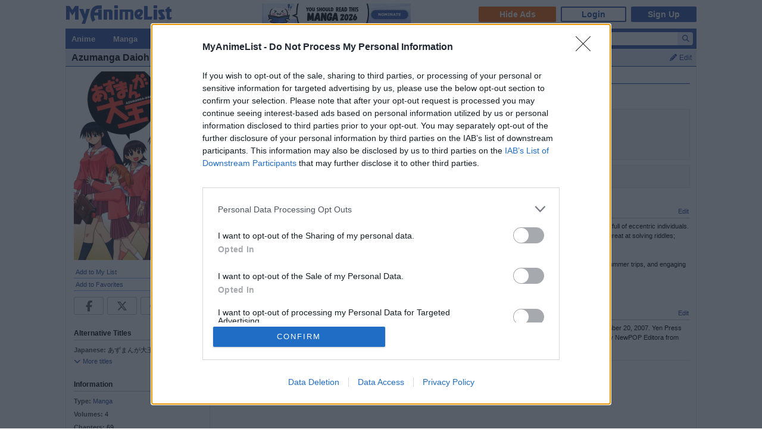

--- FILE ---
content_type: text/html; charset=utf-8
request_url: https://myanimelist.net/manga/85/Azumanga_Daioh?suggestion
body_size: 23309
content:

<!DOCTYPE html PUBLIC "-//W3C//DTD XHTML 1.0 Transitional//EN"
    "http://www.w3.org/TR/xhtml1/DTD/xhtml1-transitional.dtd">

<html lang="en" xmlns:og="http://ogp.me/ns#" xmlns:fb="http://www.facebook.com/2008/fbml" class="appearance-none">
<head>
    
<link rel="preconnect" href="//www.googletagmanager.com/" crossorigin="anonymous"/>
<link rel="preconnect" href="https://cdn.myanimelist.net" crossorigin="anonymous"/>
<title>
Azumanga Daioh | Manga - MyAnimeList.net
</title>
<meta name="description" content="Looking for information on the manga Azumanga Daioh? Find out more with MyAnimeList, the world&#039;s most active online anime and manga community and database. Chiyo Mihama is a child prodigy who has skipped several grades to end up in high school. On her first day, she discovers that her class is full of eccentric individuals. Sakaki, who towers over Chiyo, is aloof and intimidating; Tomo Takino is loud and annoying; Ayumu &quot;Osaka&quot; Kasuga is absentminded but great at solving riddles; Koyomi &quot;Yomi&quot; M..." />

  
<meta name="keywords" content="anime, myanimelist, anime news, manga" />
<link rel="canonical" href="https://myanimelist.net/manga/85/Azumanga_Daioh?suggestion=" />  

    <meta property="og:locale" content="en_US"><meta property="fb:app_id" content="360769957454434"><meta property="og:site_name" content="MyAnimeList.net"><meta name="twitter:card" content="summary"><meta name="twitter:site" content="@myanimelist"><meta property="og:title" content="Azumanga Daioh"><meta property="og:type" content="books.book"><meta property="og:image" content="https://cdn.myanimelist.net/images/manga/2/259651.jpg"><meta name="twitter:image:src" content="https://cdn.myanimelist.net/r/360x360/images/manga/2/259651.jpg?s=a57d485c7fc26b2232fd8c600acdfc1f"><meta property="og:url" content="https://myanimelist.net/manga/85/Azumanga_Daioh?suggestion="><meta property="og:description" content="Chiyo Mihama is a child prodigy who has skipped several grades to end up in high school. On her first day, she discovers that her class is full of eccentric individuals. Sakaki, who towers over Chiyo, is aloof and intimidating; Tomo Takino is loud and annoying; Ayumu &quot;Osaka&quot; Kasuga is absentminded but great at solving riddles; Koyomi &quot;Yomi&quot; Mizuhara is obsessed with diets and loves karaoke despite her awful singing; and Kagura, who is a competitive tomboy. As the classmates become good friends over time, they experience their everyday lives together—things like school, studying, going on summer trips, and engaging in all kinds of shenanigans! [Written by MAL Rewrite]">


<meta name="referrer" content="default"><link rel="manifest" href="/manifest.json">

<meta name='csrf_token' content='60967a58c9bf7d8fd30eca968aa9c7696abaac44'>
<meta name="fo-verify" content="1e927243-8e02-48e3-b098-a7b78c5b4e36"><meta name="viewport" content="initial-scale=1" /><link rel="preload" as="style" href="https://cdn.myanimelist.net/static/assets/css/pc/style-b54152707f.css" />
<link rel="preload" as="style" href="https://cdn.myanimelist.net/static/assets/css/pc/dark-fa4e94c482.css" />
<link rel="preload" as="script" href="https://cdn.myanimelist.net/static/assets/js/pc/header-ba42534783.js" />
<link rel="preload" as="script" href="https://cdn.myanimelist.net/static/assets/js/pc/all-ff00efc658.js" />

<link rel="stylesheet" type="text/css" href="https://cdn.myanimelist.net/static/assets/css/pc/style-b54152707f.css" />
<link rel="stylesheet" type="text/css" href="https://cdn.myanimelist.net/static/assets/css/pc/dark-fa4e94c482.css" />

<script type="text/javascript" src="https://cdn.myanimelist.net/static/assets/js/pc/header-ba42534783.js"></script>
<script type="text/javascript" src="https://cdn.myanimelist.net/static/assets/js/pc/all-ff00efc658.js" id="alljs" data-params='{&quot;origin_url&quot;:&quot;https:\/\/myanimelist.net&quot;}' async="async"></script>



<link rel="search" type="application/opensearchdescription+xml" href="https://myanimelist.net/plugins/myanimelist.xml" title="MyAnimeList" />

<link rel="shortcut icon" sizes="any" type="image/vnd.microsoft.icon" href="https://cdn.myanimelist.net/images/favicon.ico" />
<link rel="icon" sizes="any" type="image/svg+xml" href="https://cdn.myanimelist.net/images/favicon.svg" />

<meta name='recaptcha_site_key' content='6Ld_1aIZAAAAAF6bNdR67ICKIaeXLKlbhE7t2Qz4'>
<script>
window.GRECAPTCHA_SITE_KEY = '6Ld_1aIZAAAAAF6bNdR67ICKIaeXLKlbhE7t2Qz4';
</script>
<script src='https://www.google.com/recaptcha/api.js?render=6Ld_1aIZAAAAAF6bNdR67ICKIaeXLKlbhE7t2Qz4' async defer></script>
<link href="https://fonts.googleapis.com/css?family=Roboto:400,700&display=swap" rel="stylesheet"><script type="text/javascript" src="https://cdn.myanimelist.net/js/quantcast_choice.js?v=1770136533"></script>
<script type="text/javascript" src="https://cdn.myanimelist.net/js/cmp.js?v=1770136533"></script>
<script src="https://btloader.com/tag?o=5110059113906176&upapi=true" async></script>
<!--<script src="https://hb.vntsm.com/v3/live/ad-manager.min.js" type="text/javascript" data-site-id="65a1835ac178db4aeb9540ce" data-mode="scan" async></script>-->
<script>
  var clientDarkMode = window.matchMedia("(prefers-color-scheme:dark)").matches;
  let darkMode = false

  if (clientDarkMode) {
    if (!$('html').hasClass("appearance-light")) { // SystemSetting = Dark && MAL UserSettings != Light
      darkMode = true
    }
  } else if ($('html').hasClass("appearance-dark")) { // MAL UserSettings = Dark
    darkMode = true
  }

    if (darkMode) {
    $('html').addClass("dark-mode");
  }
    $(document).ready(function() {
    if (darkMode) {
      if($('.js-color-pc-constant').length){$('.js-color-pc-constant').addClass("color-pc-constant");}
    }
  });

    window.stripeConfig = {
    disabled: false,
    maintenanceMessage: ""
  };
</script>

</head>

<body onload=" " class="page-common "data-ms="true" data-country-code="US"  data-time="1770136533" >
<div id="myanimelist">

    
  
    <script type='text/javascript'>
    window.MAL.SkinAd.prepareForSkin('');
  </script>

    <div id="ad-skin-bg-left" class="ad-skin-side-outer ad-skin-side-bg bg-left">
    <div id="ad-skin-left" class="ad-skin-side left" style="display: none;">
      <div id="ad-skin-left-absolute-block">
        <div id="ad-skin-left-fixed-block"></div>
      </div>
    </div>
  </div>
        <div class="wrapper "><div id="headerSmall" class=""><a href="/" class="link-mal-logo">MyAnimeList.net</a>    <script>(deployads = window.deployads || []).disablePageSegmentSessionTracking = true; </script>
    <script>(deployads = window.deployads || []).pageSegment = 'manga_title_85';</script>


<script>
    var trackOutboundLink = function(url) {
        if (typeof ga !== 'undefined') {
            ga('send', 'event', 'outbound', 'click', url, {
                'transport': 'beacon',
                'hitCallback': function(){return true;}
            });
        }
    }
</script><div class="banner-header-anime-straming header-mini-banner" style="right:480px;">
  <a class="ga-click" href="https://myanimelist.net/readthismanga/nomination/?utm_source=MAL&utm_medium=all_TMB_ysrtm26-nom" onclick="trackOutboundLink('https://myanimelist.net/readthismanga/nomination/?utm_source=MAL&utm_medium=all_TMB_ysrtm26-nom')" data-ga-click-type="mb" data-ga-click-param="mini_banner_20260202_ysrtm2026_nomination"> <img class="ga-impression" src="/c/img/resources/mb/mini_banner_20260202_ysrtm2026_nomination.png" width="250" height="36" alt="YSRTM2026" title="YSRTM2026" data-ga-impression-type="mb" data-ga-impression-param="mini_banner_20260202_ysrtm2026_nomination"> </a>
</div>


<div id="header-menu" ><div class="header-menu-login"><a class="btn-mal-service ga-click ga-impression" data-ga-click-type="hide-ads" data-ga-impression-type="hide-ads"
             href="https://myanimelist.net/membership?_location=mal_h_u" onClick="ga_mal_banner()">Hide Ads</a><a class="btn-login" href="https://myanimelist.net/login.php?from=%2Fmanga%2F85%2FAzumanga_Daioh%3Fsuggestion" id="malLogin" onClick="ga_notlogin()">Login</a><a class="btn-signup" href="https://myanimelist.net/register.php?from=%2Fmanga%2F85%2FAzumanga_Daioh%3Fsuggestion" onClick="ga_registration()">Sign Up</a></div></div></div>  <div id="menu" class="">
    <div id="menu_right"><script type="text/x-template" id="incremental-result-item-anime"><div class="list anime" :class="{'focus': focus}"><a
            :href="url"
            class="clearfix logpose-search-content"
            data-l-search-content="true"
            :data-l-area-id="areaId"
            :data-l-module-id="moduleId"
            data-l-module-order="0"
            :data-l-content-id="item.id"
            :data-l-content-type="item.type"
            :data-l-content-order="index"
            data-l-track-view="false"
          ><div class="on" v-if="focus"><span class="image" :style="{'background-image': 'url(' + item.image_url + ')'}"></span><div class="info anime"><div class="name">${ item.name } <span class="media-type">(${ item.payload.media_type })</span></div><div class="extra-info">Aired: ${ item.payload.aired }<br>Score: ${ item.payload.score }<br>Status: ${ item.payload.status }</div></div></div><div class="off" v-if="!focus"><span class="image" :style="{'background-image': 'url(' + item.thumbnail_url + ')'}"></span><div class="info anime"><div class="name">${ item.name }</div><div class="media-type">(${ mediaTypeWithStartYear })</div></div></div></a></div></script><script type="text/x-template" id="incremental-result-item-manga"><div class="list manga" :class="{'focus': focus}"><a
            :href="url"
            class="clearfix logpose-search-content"
            data-l-search-content="true"
            :data-l-area-id="areaId"
            :data-l-module-id="moduleId"
            data-l-module-order="0"
            :data-l-content-id="item.id"
            :data-l-content-type="item.type"
            :data-l-content-order="index"
            data-l-track-view="false"
          ><div class="on" v-if="focus"><span class="image" :style="{'background-image': 'url(' + item.image_url + ')'}"></span><div class="info manga"><div class="name">${ item.name } <span class="media-type">(${ item.payload.media_type })</span></div><div class="extra-info">Published: ${ item.payload.published }<br>Score: ${ item.payload.score }<br>Status: ${ item.payload.status }</div></div></div><div class="off" v-if="!focus"><span class="image" :style="{'background-image': 'url(' + item.thumbnail_url + ')'}"></span><div class="info manga"><div class="name">${ item.name }</div><div class="media-type">(${ mediaTypeWithStartYear })</div></div></div></a></div></script><script type="text/x-template" id="incremental-result-item-character"><div class="list character" :class="{'focus': focus}"><a
            :href="url"
            class="clearfix logpose-search-content"
            data-l-search-content="true"
            :data-l-area-id="areaId"
            :data-l-module-id="moduleId"
            data-l-module-order="0"
            :data-l-content-id="item.id"
            :data-l-content-type="item.type"
            :data-l-content-order="index"
            data-l-track-view="false"
          ><div class="on" v-if="focus"><span class="image" :style="{'background-image': 'url(' + item.image_url + ')'}"></span><div class="info character"><div class="name"  v-html="item.name"></div><div class="extra-info"><ul class="related-works"><li v-for="work in item.payload.related_works" class="fs-i">- ${ work }</li></ul>Favorites: ${ item.payload.favorites }</div></div></div><div class="off" v-if="!focus"><span class="image" :style="{'background-image': 'url(' + item.thumbnail_url + ')'}"></span><div class="info character"><div class="name"  v-html="item.name"></div></div></div></a></div></script><script type="text/x-template" id="incremental-result-item-person"><div class="list person" :class="{'focus': focus}"><a
            :href="url"
            class="clearfix logpose-search-content"
            data-l-search-content="true"
            :data-l-area-id="areaId"
            :data-l-module-id="moduleId"
            data-l-module-order="0"
            :data-l-content-id="item.id"
            :data-l-content-type="item.type"
            :data-l-content-order="index"
            data-l-track-view="false"
          ><div class="on" v-if="focus"><span class="image" :style="{'background-image': 'url(' + item.image_url + ')'}"></span><div class="info person"><div class="name">${ item.name }</div><div class="extra-info"><span v-if="item.payload.alternative_name">${ item.payload.alternative_name }<br></span>Birthday: ${ item.payload.birthday }<br>Favorites: ${ item.payload.favorites }</div></div></div><div class="off" v-if="!focus"><span class="image" :style="{'background-image': 'url(' + item.thumbnail_url + ')'}"></span><div class="info person"><div class="name">${ item.name }</div></div></div></a></div></script><script type="text/x-template" id="incremental-result-item-company"><div class="list company" :class="{'focus': focus}"><a
            :href="url"
            class="clearfix logpose-search-content"
            data-l-search-content="true"
            :data-l-area-id="areaId"
            :data-l-module-id="moduleId"
            data-l-module-order="0"
            :data-l-content-id="item.id"
            :data-l-content-type="item.type"
            :data-l-content-order="index"
            data-l-track-view="false"
          ><div class="on" v-if="focus"><span class="image" :style="{'background-image': 'url(' + item.image_url + ')'}"></span><div class="info company"><div class="name">${ item.name }</div><div class="extra-info"><span v-if="item.payload.japanese">(${ item.payload.japanese })<br></span>
                        Anime titles: ${ item.payload.num_animes.toLocaleString() }<br>
                        Favorites: ${item.payload.favorites.toLocaleString()}
                    </div></div></div><div class="off" v-if="!focus"><span class="image" :style="{'background-image': 'url(' + item.thumbnail_url + ')'}"></span><div class="info company"><div class="name">${ item.name }</div></div></div></a></div></script><script type="text/x-template" id="incremental-result-item-store"><div class="list store" :class="{'focus': focus}"><a
            :href="url"
            class="clearfix logpose-search-content"
            data-l-search-content="true"
            :data-l-area-id="areaId"
            :data-l-module-id="moduleId"
            data-l-module-order="0"
            :data-l-content-id="item.id"
            :data-l-content-type="item.type"
            :data-l-content-order="index"
            data-l-track-view="false"
          ><div class="on" v-if="focus"><span class="image" :style="{'background-image': 'url(' + item.image_url + ')'}"></span><div class="info store"></div></div><div class="off" v-if="!focus"><span class="image" :style="{'background-image': 'url(' + item.thumbnail_url + ')'}"></span><div class="info store"></div></div></a></div></script><script type="text/x-template" id="incremental-result-item-club"><div class="list club" :class="{'focus': focus}"><a
            :href="url"
            class="clearfix logpose-search-content"
            data-l-search-content="true"
            :data-l-area-id="areaId"
            :data-l-module-id="moduleId"
            data-l-module-order="0"
            :data-l-content-id="item.id"
            :data-l-content-type="item.type"
            :data-l-content-order="index"
            data-l-track-view="false"
          ><div class="on" v-if="focus"><span class="image" :style="{'background-image': 'url(' + item.image_url + ')'}"></span><div class="info club"><div class="name">${ item.name }</div><div class="extra-info">Members: ${ item.payload.members }<br>Category: ${ item.payload.category }<br>Created by: ${ item.payload.created_by }</div></div></div><div class="off" v-if="!focus"><span class="image" :style="{'background-image': 'url(' + item.thumbnail_url + ')'}"></span><div class="info club"><div class="name">${ item.name }</div></div></div></a></div></script><script type="text/x-template" id="incremental-result-item-user"><div class="list user" :class="{'focus': focus}"><a
            :href="url"
            class="clearfix logpose-search-content"
            data-l-search-content="true"
            :data-l-area-id="areaId"
            :data-l-module-id="moduleId"
            data-l-module-order="0"
            :data-l-content-id="item.id"
            :data-l-content-type="item.type"
            :data-l-content-order="index"
            data-l-track-view="false"
          ><div class="on" v-if="focus"><span class="image" :style="{'background-image': 'url(' + item.image_url + ')'}"></span><div class="info user"><div class="name">${ item.name }</div><div class="extra-info"><span v-if="item.payload.authority">${ item.payload.authority }<br></span>Joined: ${ item.payload.joined }</div></div></div><div class="off" v-if="!focus"><span class="image" :style="{'background-image': 'url(' + item.thumbnail_url + ')'}"></span><div class="info user"><div class="name">${ item.name }</div></div></div></a></div></script><script type="text/x-template" id="incremental-result-item-news"><div class="list news" :class="{'focus': focus}"><a
            :href="url"
            class="clearfix logpose-search-content"
            data-l-search-content="true"
            :data-l-area-id="areaId"
            :data-l-module-id="moduleId"
            data-l-module-order="0"
            :data-l-content-id="item.id"
            :data-l-content-type="item.type"
            :data-l-content-order="index"
            data-l-track-view="false"
          ><div class="on" v-if="focus"><span class="image" :style="{'background-image': 'url(' + item.image_url + ')'}"></span><div class="info news"><div class="name">${ item.name }</div><div class="extra-info">${ item.payload.date }</div></div></div><div class="off" v-if="!focus"><span class="image" :style="{'background-image': 'url(' + item.thumbnail_url + ')'}"></span><div class="info news"><div class="name">${ item.name }</div><div class="media-type">${ item.payload.date }</div></div></div></a></div></script><script type="text/x-template" id="incremental-result-item-featured"><div class="list featured" :class="{'focus': focus}"><a
            :href="url"
            class="clearfix logpose-search-content"
            data-l-search-content="true"
            :data-l-area-id="areaId"
            :data-l-module-id="moduleId"
            data-l-module-order="0"
            :data-l-content-id="item.id"
            :data-l-content-type="item.type"
            :data-l-content-order="index"
            data-l-track-view="false"
          ><div class="on" v-if="focus"><span class="image" :style="{'background-image': 'url(' + item.image_url + ')'}"></span><div class="info featured"><div class="name">${ item.name }</div><div class="extra-info">${ item.payload.date }</div></div></div><div class="off" v-if="!focus"><span class="image" :style="{'background-image': 'url(' + item.thumbnail_url + ')'}"></span><div class="info featured"><div class="name">${ item.name }</div><div class="media-type">${ item.payload.date }</div></div></div></a></div></script><script type="text/x-template" id="incremental-result-item-forum"><div class="list forum" :class="{'focus': focus}"><a
            :href="url"
            class="clearfix logpose-search-content"
            data-l-search-content="true"
            :data-l-area-id="areaId"
            :data-l-module-id="moduleId"
            data-l-module-order="0"
            :data-l-content-id="item.id"
            :data-l-content-type="item.type"
            :data-l-content-order="index"
            data-l-track-view="false"
          ><div class="on" v-if="focus"><span class="image" :style="{'background-image': 'url(' + item.image_url + ')'}"></span><div class="info forum"><div class="name"><span v-show="item.payload.work_title">${ item.payload.work_title}
                      <i class="fa-solid fa-caret-right"></i></span> ${ item.name }</div><div class="extra-info">${ item.payload.date }<br><span>in ${ item.payload.category }</span></div></div></div><div class="off" v-if="!focus"><span class="image" :style="{'background-image': 'url(' + item.thumbnail_url + ')'}"></span><div class="info forum"><div class="name"><span v-show="item.payload.work_title">${ item.payload.work_title}
                      <i class="fa-solid fa-caret-right"></i></span> ${ item.name }</div><div class="media-type">${ item.payload.date }</div></div></div></a></div></script><script type="text/x-template" id="incremental-result-item-separator"><div class="list separator"><div class="separator"><span v-show="item.name == 'anime'">Anime</span><span v-show="item.name == 'manga'">Manga</span><span v-show="item.name == 'character'">Characters</span><span v-show="item.name == 'person'">People</span><span v-show="item.name == 'company'">Companies</span></div></div></script><div id="top-search-bar" class="js-color-pc-constant"><form id="searchBar" method="get" class="searchBar" @submit.prevent="jump()"><div class="form-select-outer fl-l"><select name="type" id="topSearchValue" class="inputtext" v-model="type"><option value="all">All</option><option value="anime">Anime</option><option value="manga">Manga</option><option value="character">Characters</option><option value="person">People</option><option value="company">Companies</option><option value="store">Manga Store</option><option value="news">News</option><option value="featured">Featured Articles</option><option value="forum">Forum</option><option value="club">Clubs</option><option value="user">Users</option></select></div><input v-model="keyword" id="topSearchText" type="search"
            data-l-area-id="header"
            name="topkeyword" class="inputtext fl-l logpose-search" placeholder="Search Anime, Manga, and more..."
            size="30" autocomplete="off"
            @keydown.up.prevent="moveSelection(-1)" @keydown.down.prevent="moveSelection(1)"
            @focus="isFocused = true" @blur="isFocused = false"><button id="topSearchButon" class="fl-l" :class="{'notActive': (keyword.length < 3)}" type="submit"><i class="fa-solid fa-magnifying-glass"></i></button></form><div id="topSearchResultList" class="incrementalSearchResultList" :style="{display: (showResult ? 'block' : 'none')}" @mousedown.prevent=""><div v-for="(item, i) in items" @mouseover="selection=i"><component :is="resolveComponent(item)" area-id="header" module-id="search" :item="item" :index="i" :focus="selection == i" :url="generateItemPageUrl(item)"></component></div><div class="list list-bottom" :class="{'focus': selection == -1}" @mouseover="selection = -1"
               :style="{display: (showViewAllLink ? 'block' : 'none')}"><a :href="resultPageUrl">
              View all results for <span class="fw-b">${ keyword }</span><i v-show="isRequesting" class="fa-solid fa-spinner fa-spin ml4"></i></a></div></div></div></div><div id="menu_left">
      <ul id="nav" class="js-color-pc-constant">
        <li class="small"><a href="#" class="non-link">Anime</a><ul class="x-wider">
            <li><a href="https://myanimelist.net/anime.php?_location=mal_h_m">Anime Search</a></li>
            <li><a href="https://myanimelist.net/topanime.php?_location=mal_h_m">Top Anime</a></li>
            <li><a href="https://myanimelist.net/anime/season?_location=mal_h_m">Seasonal Anime</a></li>
                        <li><a href="https://myanimelist.net/watch/episode?_location=mal_h_m_a">Videos</a></li>
            <li><a href="https://myanimelist.net/reviews.php?t=anime&amp;_location=mal_h_m">Reviews</a></li>
            <li><a href="https://myanimelist.net/recommendations.php?s=recentrecs&amp;t=anime&amp;_location=mal_h_m">Recommendations</a></li>
            <li><a href="https://myanimelist.net/forum?topicid=2245806&amp;_location=mal_h_m">2026 Challenge</a></li></ul>
        </li>
        <li class="small"><a href="#" class="non-link">Manga</a>
          <ul class="x-wider">
            <li><a href="https://myanimelist.net/manga.php?_location=mal_h_m">Manga Search</a></li>
            <li><a href="https://myanimelist.net/topmanga.php?_location=mal_h_m">Top Manga</a></li>
            <li><a href="https://myanimelist.net/manga/adapted?_location=mal_h_m" class="menu-new">Adapted to Anime</a></li>
            <li><a href="https://myanimelist.net/store?_location=mal_h_m">Manga Store</a></li>
            <li><a href="https://myanimelist.net/reviews.php?t=manga&amp;_location=mal_h_m">Reviews</a></li>
            <li><a href="https://myanimelist.net/recommendations.php?s=recentrecs&amp;t=manga&amp;_location=mal_h_m">Recommendations</a></li>
            <li><a href="https://myanimelist.net/forum?topicid=2248536&amp;_location=mal_h_m">2026 Challenge</a></li>
          </ul>
        </li>
        <li><a href="#" class="non-link">Community</a>
          <ul>
            <li><a href="https://myanimelist.net/stacks?_location=mal_h_m">Interest Stacks</a></li>
            <li><a href="https://myanimelist.net/forum/?_location=mal_h_m">Forums</a></li>
            <li><a href="https://myanimelist.net/clubs.php?_location=mal_h_m">Clubs</a></li>
            <li><a href="https://myanimelist.net/blog.php?_location=mal_h_m">Blogs</a></li>
            <li><a href="https://myanimelist.net/users.php?_location=mal_h_m">Users</a></li>
          </ul>
        </li>
        <li class="small2"><a href="#" class="non-link">Industry</a>
          <ul class="wider">
            <li><a href="https://myanimelist.net/news?_location=mal_h_m">News</a></li>
            <li><a href="https://myanimelist.net/featured?_location=mal_h_m">Featured Articles</a></li>
            <li><a href="https://myanimelist.net/people.php?_location=mal_h_m">People</a></li>
            <li><a href="https://myanimelist.net/character.php?_location=mal_h_m">Characters</a></li>
            <li><a href="https://myanimelist.net/company?_location=mal_h_m">Companies</a></li>
            <li><a href="https://mxj.myanimelist.net/?_location=mal_h_m">MAL×Japan</a></li>
          </ul>
        </li>
        <li class="small"><a href="#" class="non-link">Watch</a>
          <ul class="wider">
            <li><a href="https://myanimelist.net/watch/episode?_location=mal_h_m">Episode Videos</a></li>
            <li><a href="https://myanimelist.net/watch/promotion?_location=mal_h_m">Anime Trailers</a></li>
          </ul>
        </li>
        <li class="smaller"><a href="#" class="non-link">Read</a>
          <ul class="wider">
            <li><a href="https://myanimelist.net/store?_location=mal_h_m">Manga Store</a></li>
          </ul>
        </li>
        <li class="smaller"><a href="#" class="non-link">Help</a>
          <ul class="wide">
            <li><a href="https://myanimelist.net/about.php?_location=mal_h_m">About</a></li>
            <li><a href="https://myanimelist.net/about.php?go=support&amp;_location=mal_h_m">Support</a></li>
            <li><a href="https://myanimelist.net/advertising?_location=mal_h_m">Advertising</a></li>
            <li><a href="https://myanimelist.net/forum/?topicid=515949&amp;_location=mal_h_m">FAQ</a></li>
            <li><a href="https://myanimelist.net/modules.php?go=report&amp;_location=mal_h_m">Report</a></li>
            <li><a href="https://myanimelist.net/staff?_location=mal_h_m">Staff</a></li>
            <li><a class="ga-click ga-impression" data-ga-click-type="supporter-lp-menu" data-ga-impression-type="supporter-lp-menu"
              href="https://myanimelist.net/membership?_location=mal_h_m">MAL Supporter</a></li>
          </ul>
        </li>
        
            
      </ul>
    </div>  </div><div id="contentWrapper" itemscope itemtype="http://schema.org/Product"><div><h1 class="h1 edit-info">
      <span class="h1-title"><span itemprop="name">Azumanga Daioh</span></span><div class="header-right">
          <a href="https://myanimelist.net/login.php?from=%2Fmanga%2F85%2FAzumanga_Daioh%3Fsuggestion&amp;error=login_required" class="js-manga-edit-info-button"><i class="fa-solid fa-pencil mr4"></i>Edit</a>
<div id="editdiv" class="fw-n fs11">
  <form method="GET" action="https://myanimelist.net/dbchanges.php" class="di-i">
    <input type="hidden" name="mid" value="85">
    <div class="pb8">What would you like to edit?</div>
        <select name="t" id="t" class="inputtext"><option value="synopsis">Synopsis</option><option value="background">Background</option><option value="alternative_titles">Alternative Titles</option><option value="pic">Picture</option><option value="chapvol">Chapters/Volumes</option><option value="pubdates">Publishing Dates</option><option value="relations">Relations</option><option value="type">Type</option><option value="external_link">External Links</option></select>
     &nbsp;<input type="submit" value="Go" class="inputButton flat btn-middle">
  </form>
</div>
</div></h1></div><div id="content" >

<table border="0" cellpadding="0" cellspacing="0" width="100%">
<tr>
<td class="borderClass" width="225" style="border-width: 0 1px 0 0;" valign="top"><div class="leftside" style="width: 225px"><div style="text-align: center;"><a href="https://myanimelist.net/manga/85/Azumanga_Daioh/pics"><img class="lazyload" data-src="https://cdn.myanimelist.net/images/manga/2/259651.jpg" alt="Azumanga Daioh" itemprop="image" class="ac"></a></div><div class="v-affiliate-amazon-button" data-v-ga-type="buy_manga_amazon_manga_title_left" data-v="null"></div><div class="profileRows pb0">                    <a href="https://myanimelist.net/ownlist/manga/add?selected_manga_id=85&amp;hideLayout=1&amp;click_type=list-add-manga-title-btn&amp;more_type=1" class="js-form-user-status js-form-user-status-btn Lightbox_AddEdit btn-addEdit-large btn-user-status-add-list ga-click ga-impression" onclick="dataLayer.push({'event':'ga-js-event','ga-js-event-type':'list-add-manga-title-btn'})" data-ga-click-type=list-add-manga-title-btn data-ga-impression-type=list-add-manga-title-btn>Add to My List</a></div>
    <div id="addtolist" class="addtolist-block js-manga-addtolist-block" style="display:none;">
        <input type="hidden" id="myinfo_manga_id" value="85"><table border="0" cellpadding="0" cellspacing="0" width="100%"><span class="notice_open_public pb4">* Your list is public by default.</span>
        <tr>
        <td class="spaceit">Status:</td>
        <td class="spaceit"><select id="myinfo_status" name="myinfo_status" class="inputtext js-manga-status-dropdown"><option value="1" >Reading</option><option value="2" >Completed</option><option value="3" >On-Hold</option><option value="4" >Dropped</option><option value="6" >Plan to Read</option></select></td>
        </tr>
        <tr>
        <td class="spaceit">Chap. Read:</td>
        <td class="spaceit"><input type="text" id="myinfo_chapters" size="3" maxlength="4" class="inputtext" value=""> / <span id="totalChaps">69</span></td>
        </tr>
        <tr>
        <td class="spaceit">Vol. Read:</td>
        <td class="spaceit"><input type="text" id="myinfo_volumes" size="3" maxlength="4" class="inputtext" value=""> / <span id="totalVols">4</span></td>
        </tr>
        <tr>
        <td class="spaceit">Your Score:</td>
        <td class="spaceit"><select id="myinfo_score" name="myinfo_score" class="inputtext"><option value="0">Select</option><option value="10" >(10) Masterpiece</option><option value="9" >(9) Great</option><option value="8" >(8) Very Good</option><option value="7" >(7) Good</option><option value="6" >(6) Fine</option><option value="5" >(5) Average</option><option value="4" >(4) Bad</option><option value="3" >(3) Very Bad</option><option value="2" >(2) Horrible</option><option value="1" >(1) Appalling</option></select></td>
        </tr>
        
        <tr>
          <td>&nbsp;</td>
          <td><input type="button" name="myinfo_submit" value="Add" class="inputButton js-manga-add-button"> <span id="addtolistresult"><a href="/ownlist/manga/add?selected_manga_id=85">Add Detailed Info</a></span></td>
		</tr>
		</table>
    <div id="myinfoDisplay" style="padding-left: 82px; margin-top: 3px;"></div>
		</div>
		<div id="profileRows" class="pt0"><a href="https://myanimelist.net/login.php?from=%2Fmanga%2F85%2FAzumanga_Daioh%3Fsuggestion&amp;error=login_required" style="font-weight: normal;"><span id="favOutput">Add to Favorites</span></a></div><div class="js-sns-icon-container icon-block "><a data-ga-network="facebook" data-ga-screen="Share Button Location: common" class="js-share-button-popup js-share-button-tracking sprite-icon-social icon-social icon-facebook" target="_blank" href="http://www.facebook.com/share.php?u=https%3A%2F%2Fmyanimelist.net%2Fmanga%2F85%2FAzumanga_Daioh"><div class="ga-click" data-ga-click-type="share-facebook" data-ga-click-param=><i title="Facebook" class="fa-brands fa-facebook-f" data-ga-click-type="share-facebook" data-ga-click-param= ></i></div></a><a data-ga-network="twitter" data-ga-screen="Share Button Location: common" class="js-share-button-popup js-share-button-tracking sprite-icon-social icon-social icon-twitter" target="_blank" href="http://x.com/share?related=MyAnimeList.net&amp;via=myanimelist&amp;url=https%3A%2F%2Fmyanimelist.net%2Fmanga%2F85%2FAzumanga_Daioh&amp;text=Azumanga%20Daioh&amp;hashtags=manga"><div class="ga-click" data-ga-click-type="share-twitter" data-ga-click-param=><i title="X" class="fa-brands fa-x-twitter" data-ga-click-type="share-twitter" data-ga-click-param=></i></div></a><a data-ga-network="reddit" data-ga-screen="Share Button Location: common" class="js-share-button-popup js-share-button-tracking sprite-icon-social icon-social icon-reddit" target="_blank" href="http://reddit.com/submit?url=https%3A%2F%2Fmyanimelist.net%2Fmanga%2F85%2FAzumanga_Daioh&amp;title=Azumanga%20Daioh"><div class="ga-click" data-ga-click-type="share-reddit" data-ga-click-param=><i title="Reddit" class="fa-brands fa-reddit-alien" data-ga-click-type="share-reddit" data-ga-click-param=></i></div></a><a data-ga-network="tumblr" data-ga-screen="Share Button Location: common" class="js-share-button-popup js-share-button-tracking sprite-icon-social icon-social icon-tumblr" target="_blank" href="http://www.tumblr.com/share/link?url=https%3A%2F%2Fmyanimelist.net%2Fmanga%2F85%2FAzumanga_Daioh&amp;name=Azumanga%20Daioh"><div class="ga-click" data-ga-click-type="share-tumblr" data-ga-click-param=><i title="Tumblr" class="fa-brands fa-tumblr" data-ga-click-type="share-tumblr" data-ga-click-param=></i></div></a></div><br><h2>Alternative Titles</h2><div class="spaceit_pad"><span class="dark_text">Japanese:</span> あずまんが大王</div><div class="js-alternative-titles hide"><div class="spaceit_pad"><span class="dark_text">English:</span> Azumanga Daioh</div></div><a href="javascript:void(0);" class="js-manga-toggle-alternative-title-button"><i class="fa-solid fa-chevron-down mr4"></i>More titles</a><br><br><h2>Information</h2><div class="spaceit_pad"><span class="dark_text">Type:</span> <a href="/topmanga.php?type=manga">Manga</a></div>
<div class="spaceit_pad"><span class="dark_text">Volumes:</span> 4
</div>
<div class="spaceit_pad"><span class="dark_text">Chapters:</span> 69
</div>
<div class="spaceit_pad"><span class="dark_text">Status:</span> Finished</div>
<div class="spaceit_pad"><span class="dark_text">Published:</span> Jan  18, 1999 to Mar  21, 2002</div>
        <div class="spaceit_pad">
                    <span class="dark_text">Genres:</span>
                            <span itemprop="genre" style="display:none">Comedy</span>
            <a href="/manga/genre/4/Comedy" title="Comedy">
                Comedy</a>,                    <span itemprop="genre" style="display:none">Slice of Life</span>
            <a href="/manga/genre/36/Slice_of_Life" title="Slice of Life">
                Slice of Life</a>            </div>
            <div class="spaceit_pad">
                    <span class="dark_text">Themes:</span>
                            <span itemprop="genre" style="display:none">CGDCT</span>
            <a href="/manga/genre/52/CGDCT" title="CGDCT">
                CGDCT</a>,                    <span itemprop="genre" style="display:none">School</span>
            <a href="/manga/genre/23/School" title="School">
                School</a>            </div>
        
<div class="spaceit_pad"><span class="dark_text">Serialization:</span>
    <a href="/manga/magazine/23/Dengeki_Daioh" title="Dengeki Daioh">Dengeki Daioh</a></div><div class="spaceit_pad"><span class="dark_text">Authors:</span>
    <a href="/people/1939/Kiyohiko_Azuma">Azuma, Kiyohiko</a> (Story &amp; Art)</div><br>
<h2>Statistics</h2><div class="spaceit_pad po-r js-statistics-info di-i" data-id="info1" itemprop="aggregateRating" itemscope itemtype="http://schema.org/AggregateRating" ><span class="dark_text">Score:</span> <span><span itemprop="ratingValue" class="score-label score-8">8.37</span><sup><small>1</small></sup> <small>(scored by <span itemprop="ratingCount" style="display:none;">27832</span>27,832 users)</small><meta itemprop="bestRating" content="10"><meta itemprop="worstRating" content="1"></span><div class="statistics-info info1"><small><sup>1</sup> indicates a <a href="javascript:void(0);" onclick="window.open('/info.php?go=topanime','topanime','menubar=no,scrollbars=no,status=no,width=500,height=380');">weighted score</a>.</small></div></div><div class="spaceit_pad po-r js-statistics-info di-ib" data-id="info2">  <span class="dark_text">Ranked:</span> #248<sup><small>2</small></sup>  <div class="statistics-info info2"><small><sup>2</sup> based on the <a href="/topmanga.php">top manga</a> page. Please note that 'R18+' titles are excluded.</small></div></div><div class="spaceit_pad"><span class="dark_text">Popularity:</span> #308</div>
<div class="spaceit_pad"><span class="dark_text">Members:</span> 60,476</div>
<div class="spaceit_pad"><span class="dark_text">Favorites:</span> 3,776</div><br /><h2>Resources</h2><div class="external_links"><a href="http://ja.wikipedia.org/wiki/%E3%81%82%E3%81%9A%E3%81%BE%E3%82%93%E3%81%8C%E5%A4%A7%E7%8E%8B" target="_blank" class="link ga-click" data-ga-click-type="external-links-manga-pc-wikipedia"><img src="https://cdn.myanimelist.net/img/common/external_links/202.png" class="link_icon" alt="icon"><div class="caption">Wikipedia</div></a></div>  <div class="clearfix mauto mt16" style="width:160px;padding-right10px;"></div></div></td><td valign="top" style="padding-left: 5px;"><div class="rightside js-scrollfix-bottom-rel"><div style="width:728px; margin:0 auto"></div>
	<a name="lower"></a>
	<div id="horiznav_nav" style="margin: 5px 0 10px 0;">
			<ul style="margin-right: 0; padding-right: 0;">
			<li><a href="/manga/85/Azumanga_Daioh" class="horiznav_active">Details</a></li>
			<li><a  href="/manga/85/Azumanga_Daioh/characters">Characters</a></li>
			<li><a  href="/manga/85/Azumanga_Daioh/stats">Stats</a></li>
			<li><a  href="/manga/85/Azumanga_Daioh/reviews">Reviews</a></li>
            <li><a  href="/manga/85/Azumanga_Daioh/userrecs">Recommendations</a>
			<li><a  href="/manga/85/Azumanga_Daioh/stacks">Interest Stacks</a>
			<li><a  href="/manga/85/Azumanga_Daioh/news">News</a></li>
			<li><a  href="/manga/85/Azumanga_Daioh/forum">Forum</a></li>
			<li><a  href="/manga/85/Azumanga_Daioh/clubs">Clubs</a></li>
			<li><a  href="/manga/85/Azumanga_Daioh/pics">Pictures</a></li>
			</ul>
	</div>
	


                    <div class="breadcrumb " itemscope itemtype="http://schema.org/BreadcrumbList"><div class="di-ib" itemprop="itemListElement" itemscope itemtype="http://schema.org/ListItem"><a href="https://myanimelist.net/" itemprop="item"><span itemprop="name">
              Top
            </span></a><meta itemprop="position" content="1"></div>&nbsp; &gt; &nbsp;<div class="di-ib" itemprop="itemListElement" itemscope itemtype="http://schema.org/ListItem"><a href="https://myanimelist.net/manga.php" itemprop="item"><span itemprop="name">
              Manga
            </span></a><meta itemprop="position" content="2"></div>&nbsp; &gt; &nbsp;<div class="di-ib" itemprop="itemListElement" itemscope itemtype="http://schema.org/ListItem"><a href="https://myanimelist.net/manga/85/Azumanga_Daioh" itemprop="item"><span itemprop="name">
              Azumanga Daioh
            </span></a><meta itemprop="position" content="3"></div></div>



<table border="0" cellspacing="0" cellpadding="0" width="100%">
	<tr>
	<td valign="top" class="pb24"><div class="pb24"><div class="di-t w100 mt12"><div class="anime-detail-header-stats di-tc va-t"><div class="stats-block po-r clearfix"><div class="fl-l score" data-title="score" data-user="27,832 users" title="indicates a weighted score. Please note that 'Not yet aired' titles are excluded."><div class="score-label score-8">8.37</div></div><div class="po-a di-ib ml12 pl20 pt8"><span class="numbers ranked" title="based on the top anime page. Please note that 'Not yet aired' and 'R18+' titles are excluded.">Ranked <strong>#248</strong></span><span class="numbers popularity">Popularity <strong>#308</strong></span><span class="numbers members">Members <strong>60,476</strong></span></div><div class="information-block"><span class="information type"><a href="https://myanimelist.net/topmanga.php?type=manga">Manga</a></span><span class="information season"><a href="/manga/magazine/23/Dengeki_Daioh" title="Dengeki Daioh">Dengeki Daioh</a></span><span class="information studio author"><a href="/people/1939/Kiyohiko_Azuma">Azuma, Kiyohiko</a> (Story &amp; Art)
        </span></div></div><div class="user-status-block js-user-status-block fn-grey6 clearfix al mt8 po-r" data-type="manga"><input type="hidden" id="myinfo_anime_id" value="85"><a href="https://myanimelist.net/ownlist/manga/add?selected_manga_id=85&amp;hideLayout=1&amp;click_type=list-add-anime-title-btn-add-to-my-list&amp;more_type=1&amp;only_white=1" class="js-form-user-status js-form-user-status-btn Lightbox_AddEdit btn-addEdit-large btn-user-status-add-list ga-click btn-add-list-anim-ripple ga-impression" onclick="dataLayer.push({'event':'ga-js-event','ga-js-event-type':'list-add-anime-title-btn-add-to-my-list'})" data-ga-click-type=list-add-anime-title-btn-add-to-my-list data-ga-impression-type=list-add-anime-title-btn-add-to-my-list>Add to My List</a><div id="tooltip-block" style="display: none;"><div class="mal-btn-toolbar mt12"><a href="#" class="mal-btn outline secondary" data-status="1">Reading</a><a href="#" class="mal-btn outline secondary" data-status="2">Completed</a><a href="#" class="mal-btn outline secondary" data-status="6">Plan to Read</a></div></div><script type="text/javascript">
          (function($){
            $(window).on('load', ()=> {
                            $('#myanimelist .user-status-block a.js-form-user-status').malTooltip({
                header: 'Get started',
                body: '<p>Try making your own Manga List! (No sign-up required)</p>',
              })
                          })
          })(jQuery);
        </script><select name="myinfo_score" id="myinfo_score" class="form-user-score js-form-user-score ml8" disabled="disabled"><option selected="selected" value="0">Select</option><option value="10">(10) Masterpiece</option><option value="9">(9) Great</option><option value="8">(8) Very Good</option><option value="7">(7) Good</option><option value="6">(6) Fine</option><option value="5">(5) Average</option><option value="4">(4) Bad</option><option value="3">(3) Very Bad</option><option value="2">(2) Horrible</option><option value="1">(1) Appalling</option></select><div class="di-ib form-user-episode ml8 disabled">
        Volumes: <input type="text" id="myinfo_volumes" name="myinfo_volumes" class="inputtext js-user-episode-seen" value="0" disabled style="width:28px;">/<span id="totalVols" data-num="4">4</span><a href="javascript:void(0);" class="js-btn-count increase volume ml4"><i class="fa-solid fa-circle-plus"></i></a></div><div class="di-ib form-user-episode ml8 disabled">
        Chapters: <input type="text" id="myinfo_chapters" name="myinfo_chapters" class="inputtext js-user-episode-seen" value="0" disabled style="width:28px;">/<span id="totalChaps" data-num="69">69</span><a href="javascript:void(0);" class="js-btn-count increase chapter ml4"><i class="fa-solid fa-circle-plus"></i></a></div></div></div></div><div class="js-myinfo-error badresult-text al pb4" style="display:none;"></div>
</div><h2><div class="floatRightHeader"><a href="/dbchanges.php?mid=85&t=synopsis" style="font-weight: normal;">Edit</a></div>Synopsis</h2><span itemprop="description">Chiyo Mihama is a child prodigy who has skipped several grades to end up in high school. On her first day, she discovers that her class is full of eccentric individuals. Sakaki, who towers over Chiyo, is aloof and intimidating; Tomo Takino is loud and annoying; Ayumu &quot;Osaka&quot; Kasuga is absentminded but great at solving riddles; Koyomi &quot;Yomi&quot; Mizuhara is obsessed with diets and loves karaoke despite her awful singing; and Kagura, who is a competitive tomboy.<br />
<br />
As the classmates become good friends over time, they experience their everyday lives together&mdash;things like school, studying, going on summer trips, and engaging in all kinds of shenanigans!<br />
<br />
[Written by MAL Rewrite]</span><h2 style="margin-top: 15px;"><div class="floatRightHeader"><a href="/dbchanges.php?mid=85&t=background" style="font-weight: normal;">Edit</a></div>Background</h2><i>Azumanga Daioh</i> was published in English by ADV Manga from September 16, 2003, to April 6, 2004, and in a complete omnibus on November 20, 2007. Yen Press republished the series as a complete omnibus with new translations on December 15, 2009. It was also released in Brazilian Portuguese by NewPOP Editora from July 2014 to May 2015.<div class="border_top" style="padding:16px 0px 0px 0px;margin:14px 0px 0px 0px;"><div style="padding: 20px 0 20px 40px; float: left; position: relative; z-index: 1;"><div class="sUaidzctQfngSNMH-pdatla">
      <div id="D_300x250_1" class="ad-sas mauto ac" data-ad-target="%7B%22manga_id%22%3A%5B85%5D%2C%22display%22%3A%5B%22details%22%5D%2C%22genres%22%3A%5B4%2C36%5D%2C%22themes%22%3A%5B52%2C23%5D%2C%22country%22%3A%5B%22US%22%5D%7D" data-ad-id="99455" data-ad-pid="1362562" data-ad-sid="394613" style="width:300px; height:250px;"></div>

    </div></div><div style="padding: 20px 40px 20px 0; float: right; position: relative;"><div class="sUaidzctQfngSNMH-pdatla">
      <div id="D_300x250_2" class="ad-sas mauto ac" data-ad-target="%7B%22manga_id%22%3A%5B85%5D%2C%22display%22%3A%5B%22details%22%5D%2C%22genres%22%3A%5B4%2C36%5D%2C%22themes%22%3A%5B52%2C23%5D%2C%22country%22%3A%5B%22US%22%5D%7D" data-ad-id="99456" data-ad-pid="1362562" data-ad-sid="394613" style="width:300px; height:250px;"></div><script data-moa-script src="//flsrv.net/o.js?uid=23b140d5852e4a8c34dcb7c5" type="text/javascript"></script>
    </div></div></div></td></tr><tr><td class="pb24"><div><div class="floatRightHeader"><a href="/dbchanges.php?mid=85&t=relations" style="font-weight: normal;">Edit</a></div><h2 id="related_entries">Related Entries</h2></div></div><div class="related-entries">
        <div class="entries-tile">
                                                                                        <div class="entry borderClass ">
              <div class="image">
                <a href="https://myanimelist.net/anime/66/Azumanga_Daiou_The_Animation">
                  <img src="https://cdn.myanimelist.net/images/spacer.gif" data-src="https://cdn.myanimelist.net/r/50x70/images/anime/1066/117358.webp?s=23b08b613ab4cbba460008b1514c158d" data-srcset="https://cdn.myanimelist.net/r/50x70/images/anime/1066/117358.webp?s=23b08b613ab4cbba460008b1514c158d 1x,https://cdn.myanimelist.net/r/100x140/images/anime/1066/117358.webp?s=264a86131c077c0fa168bf5b79094dba 2x" width="50" class="lazyload" alt="Azumanga Daiou The Animation" border="0">
                </a>
              </div>
              <div class="content">
                <div class="relation">
                  Adaptation
                  (TV)
                </div>
                <div class="title">
                  <a href="https://myanimelist.net/anime/66/Azumanga_Daiou_The_Animation">
                    Azumanga Daiou The Animation
                  </a>
                </div>
              </div>
                          </div><div class="entry borderClass ">&nbsp;</div></div>
  
        <table class="entries-table">
                                  <tr class="">
            <td valign="top" class="ar fw-n borderClass nowrap">
              Side Story:
            </td>
            <td width="100%" class="borderClass">
              <ul class="entries">
                                                    <li class=""><a href="https://myanimelist.net/manga/13992/Azumanga_Daioh__Hoshuu-hen">Azumanga Daioh: Hoshuu-hen</a> (Manga)</li>
                                                </ul>
            </td>
          </tr>
                                                                                                                                            <tr class="">
            <td valign="top" class="ar fw-n borderClass nowrap">
              Other:
            </td>
            <td width="100%" class="borderClass">
              <ul class="entries">
                                                    <li class=""><a href="https://myanimelist.net/manga/59917/Osaka_Banpaku">Osaka Banpaku</a> (Manga)</li>
                                                                      <li class=""><a href="https://myanimelist.net/manga/29937/Bara_Manga_Daioh">Bara Manga Daioh</a> (Doujinshi)</li>
                                                </ul>
            </td>
          </tr>
                  </table>
    </div>
</td></tr><tr><td class="pb24">
<div class="widget-content">
    <h2><div class="floatRightHeader">
        <a href="https://mxj.myanimelist.net/" style="font-weight: normal; font-size: 11px;">Visit MALxJapan</a>
    </div>MALxJapan -More than just anime-</h2>
    <div class="widget mxj right">
  <div class="widget-header">
          </div>
  <div class="widget-content">
                        <a href="https://myanimelist.net/readthismanga/nomination/?utm_source=MAL&amp;utm_medium=title_mxj_ysrtm26-nom">
                <div class="content anime-mxj">
                    <div class="image"><img src="https://cdn.myanimelist.net/resources/mxj_panel/2026/20260202202617_8_HomeFeed_original@2x.png"></div>
                    <div class="text">Send us your hidden manga gems of 2025!</div>
                </div>
            </a>
                    <a href="https://mxj.myanimelist.net/animeartacademy/?utm_source=MAL&amp;utm_medium=title_mxj_animeartacademy">
                <div class="content anime-mxj">
                    <div class="image"><img src="https://cdn.myanimelist.net/resources/mxj_panel/2026/20260129204834_2026-Free-Course-708x440.png"></div>
                    <div class="text">Anime Art Academy: Learn how to draw anime &amp; manga from Japanese pros🎨</div>
                </div>
            </a>
                    <a href="https://mxj.myanimelist.net/club/oshinoko/?utm_source=MAL&amp;utm_medium=title_mxj_oshinoko-club-event">
                <div class="content anime-mxj">
                    <div class="image"><img src="https://cdn.myanimelist.net/resources/mxj_panel/2023/20230411031517_354x220@2x (3).png"></div>
                    <div class="text">Join the【OSHI NO KO】Official MAL Club 🌟</div>
                </div>
            </a>
              </div>
</div>
</div>
</td></tr><tr><td class="pb24"><h2><div class="floatRightHeader"><a href="/manga/85/Azumanga_Daioh/characters" style="font-weight: normal;">More characters</a></div>Characters</h2><div class="detail-characters-list clearfix"><div class="left-column fl-l divider" style="width:392px;"><table border="0" cellpadding="0" cellspacing="0" width="100%">
    <tr>
      <td valign="top" width="27" class="ac borderClass">
        <div class="picSurround">
          <a href="https://myanimelist.net/character/183/Ayumu_Kasuga" class="fw-n">
            <img alt="Kasuga, Ayumu" width="42" height="62" data-src="https://cdn.myanimelist.net/r/42x62/images/characters/3/27890.webp?s=72af2c79018cacefcb4726da398ca5f0" data-srcset="https://cdn.myanimelist.net/r/42x62/images/characters/3/27890.webp?s=72af2c79018cacefcb4726da398ca5f0 1x, https://cdn.myanimelist.net/r/84x124/images/characters/3/27890.webp?s=004c2833ae5426d9aa91d88bd431e309 2x" class="lazyload" />
          </a>
        </div>
      </td>
      <td valign="top" class="borderClass">
        <a href="https://myanimelist.net/character/183/Ayumu_Kasuga">Kasuga, Ayumu</a>
        <div class="spaceit_pad">
          <small>Main</small>
        </div>
      </td>
    </tr>
  </table><table border="0" cellpadding="0" cellspacing="0" width="100%">
    <tr>
      <td valign="top" width="27" class="ac borderClass">
        <div class="picSurround">
          <a href="https://myanimelist.net/character/180/Sakaki" class="fw-n">
            <img alt="Sakaki" width="42" height="62" data-src="https://cdn.myanimelist.net/r/42x62/images/characters/14/56155.webp?s=91dd1f567f76675677bd0e5643635617" data-srcset="https://cdn.myanimelist.net/r/42x62/images/characters/14/56155.webp?s=91dd1f567f76675677bd0e5643635617 1x, https://cdn.myanimelist.net/r/84x124/images/characters/14/56155.webp?s=5a2eefd006e699e4beee47cecd0d8c0d 2x" class="lazyload" />
          </a>
        </div>
      </td>
      <td valign="top" class="borderClass">
        <a href="https://myanimelist.net/character/180/Sakaki">Sakaki</a>
        <div class="spaceit_pad">
          <small>Main</small>
        </div>
      </td>
    </tr>
  </table><table border="0" cellpadding="0" cellspacing="0" width="100%">
    <tr>
      <td valign="top" width="27" class="ac borderClass">
        <div class="picSurround">
          <a href="https://myanimelist.net/character/247/Chiyo_Mihama" class="fw-n">
            <img alt="Mihama, Chiyo" width="42" height="62" data-src="https://cdn.myanimelist.net/r/42x62/images/characters/13/35084.webp?s=5c846647390b235f11f81c2db6dcb1a1" data-srcset="https://cdn.myanimelist.net/r/42x62/images/characters/13/35084.webp?s=5c846647390b235f11f81c2db6dcb1a1 1x, https://cdn.myanimelist.net/r/84x124/images/characters/13/35084.webp?s=16525eea46c253bda05463a360dfeaca 2x" class="lazyload" />
          </a>
        </div>
      </td>
      <td valign="top" class="borderClass">
        <a href="https://myanimelist.net/character/247/Chiyo_Mihama">Mihama, Chiyo</a>
        <div class="spaceit_pad">
          <small>Main</small>
        </div>
      </td>
    </tr>
  </table><table border="0" cellpadding="0" cellspacing="0" width="100%">
    <tr>
      <td valign="top" width="27" class="ac borderClass">
        <div class="picSurround">
          <a href="https://myanimelist.net/character/181/Tomo_Takino" class="fw-n">
            <img alt="Takino, Tomo" width="42" height="62" data-src="https://cdn.myanimelist.net/r/42x62/images/characters/9/48176.webp?s=28ddefdb518fcbcf2b5982eb4563d99e" data-srcset="https://cdn.myanimelist.net/r/42x62/images/characters/9/48176.webp?s=28ddefdb518fcbcf2b5982eb4563d99e 1x, https://cdn.myanimelist.net/r/84x124/images/characters/9/48176.webp?s=866c04c1af3343e1793c7b62cf2a0cb2 2x" class="lazyload" />
          </a>
        </div>
      </td>
      <td valign="top" class="borderClass">
        <a href="https://myanimelist.net/character/181/Tomo_Takino">Takino, Tomo</a>
        <div class="spaceit_pad">
          <small>Main</small>
        </div>
      </td>
    </tr>
  </table><table border="0" cellpadding="0" cellspacing="0" width="100%">
    <tr>
      <td valign="top" width="27" class="ac borderClass">
        <div class="picSurround">
          <a href="https://myanimelist.net/character/3094/Yukari_Tanizaki" class="fw-n">
            <img alt="Tanizaki, Yukari" width="42" height="62" data-src="https://cdn.myanimelist.net/r/42x62/images/characters/3/254819.webp?s=f969c0062c6cfe097d0f7bc492f7765f" data-srcset="https://cdn.myanimelist.net/r/42x62/images/characters/3/254819.webp?s=f969c0062c6cfe097d0f7bc492f7765f 1x, https://cdn.myanimelist.net/r/84x124/images/characters/3/254819.webp?s=cea43359d2ef96ee52e320c4859749d5 2x" class="lazyload" />
          </a>
        </div>
      </td>
      <td valign="top" class="borderClass">
        <a href="https://myanimelist.net/character/3094/Yukari_Tanizaki">Tanizaki, Yukari</a>
        <div class="spaceit_pad">
          <small>Main</small>
        </div>
      </td>
    </tr>
  </table></div><div class="left-right fl-r" style="width:392px;"><table border="0" cellpadding="0" cellspacing="0" width="100%">
    <tr>
      <td valign="top" width="27" class="ac borderClass">
        <div class="picSurround">
          <a href="https://myanimelist.net/character/3876/Kagura" class="fw-n">
            <img alt="Kagura" width="42" height="62" data-src="https://cdn.myanimelist.net/r/42x62/images/characters/8/515285.webp?s=eedce6158d68c62072d44923a8ef952f" data-srcset="https://cdn.myanimelist.net/r/42x62/images/characters/8/515285.webp?s=eedce6158d68c62072d44923a8ef952f 1x, https://cdn.myanimelist.net/r/84x124/images/characters/8/515285.webp?s=34e264ad05936053e582bb028f5df18b 2x" class="lazyload" />
          </a>
        </div>
      </td>
      <td valign="top" class="borderClass">
        <a href="https://myanimelist.net/character/3876/Kagura">Kagura</a>
        <div class="spaceit_pad">
          <small>Main</small>
        </div>
      </td>
    </tr>
  </table><table border="0" cellpadding="0" cellspacing="0" width="100%">
    <tr>
      <td valign="top" width="27" class="ac borderClass">
        <div class="picSurround">
          <a href="https://myanimelist.net/character/182/Koyomi_Mizuhara" class="fw-n">
            <img alt="Mizuhara, Koyomi" width="42" height="62" data-src="https://cdn.myanimelist.net/r/42x62/images/characters/2/56154.webp?s=5996b8d1284a6debdf343d87fc6b7020" data-srcset="https://cdn.myanimelist.net/r/42x62/images/characters/2/56154.webp?s=5996b8d1284a6debdf343d87fc6b7020 1x, https://cdn.myanimelist.net/r/84x124/images/characters/2/56154.webp?s=d04c1ef0876e8de2c966d285fd91087f 2x" class="lazyload" />
          </a>
        </div>
      </td>
      <td valign="top" class="borderClass">
        <a href="https://myanimelist.net/character/182/Koyomi_Mizuhara">Mizuhara, Koyomi</a>
        <div class="spaceit_pad">
          <small>Main</small>
        </div>
      </td>
    </tr>
  </table><table border="0" cellpadding="0" cellspacing="0" width="100%">
    <tr>
      <td valign="top" width="27" class="ac borderClass">
        <div class="picSurround">
          <a href="https://myanimelist.net/character/6191/Minamo_Kurosawa" class="fw-n">
            <img alt="Kurosawa, Minamo" width="42" height="62" data-src="https://cdn.myanimelist.net/r/42x62/images/characters/2/254985.webp?s=c9a96983e56464ec33c4e1cb5b346495" data-srcset="https://cdn.myanimelist.net/r/42x62/images/characters/2/254985.webp?s=c9a96983e56464ec33c4e1cb5b346495 1x, https://cdn.myanimelist.net/r/84x124/images/characters/2/254985.webp?s=637f6111d986e8851743b7e9c7ce5a49 2x" class="lazyload" />
          </a>
        </div>
      </td>
      <td valign="top" class="borderClass">
        <a href="https://myanimelist.net/character/6191/Minamo_Kurosawa">Kurosawa, Minamo</a>
        <div class="spaceit_pad">
          <small>Main</small>
        </div>
      </td>
    </tr>
  </table><table border="0" cellpadding="0" cellspacing="0" width="100%">
    <tr>
      <td valign="top" width="27" class="ac borderClass">
        <div class="picSurround">
          <a href="https://myanimelist.net/character/3848/Chiyos_Father" class="fw-n">
            <img alt="Chiyo&#039;s Father" width="42" height="62" data-src="https://cdn.myanimelist.net/r/42x62/images/characters/13/57081.webp?s=cd77655d7271a28e4e903a3ff951e745" data-srcset="https://cdn.myanimelist.net/r/42x62/images/characters/13/57081.webp?s=cd77655d7271a28e4e903a3ff951e745 1x, https://cdn.myanimelist.net/r/84x124/images/characters/13/57081.webp?s=4ed4f1bb5b66b2ba79ea9db41fdbf405 2x" class="lazyload" />
          </a>
        </div>
      </td>
      <td valign="top" class="borderClass">
        <a href="https://myanimelist.net/character/3848/Chiyos_Father">Chiyo&#039;s Father</a>
        <div class="spaceit_pad">
          <small>Supporting</small>
        </div>
      </td>
    </tr>
  </table><table border="0" cellpadding="0" cellspacing="0" width="100%">
    <tr>
      <td valign="top" width="27" class="ac borderClass">
        <div class="picSurround">
          <a href="https://myanimelist.net/character/563/Kimura" class="fw-n">
            <img alt="Kimura" width="42" height="62" data-src="https://cdn.myanimelist.net/r/42x62/images/characters/6/75243.webp?s=81ec72df5ffe82351ac25a2acb7803bc" data-srcset="https://cdn.myanimelist.net/r/42x62/images/characters/6/75243.webp?s=81ec72df5ffe82351ac25a2acb7803bc 1x, https://cdn.myanimelist.net/r/84x124/images/characters/6/75243.webp?s=db11c9e2080151d369e59b323a2156ad 2x" class="lazyload" />
          </a>
        </div>
      </td>
      <td valign="top" class="borderClass">
        <a href="https://myanimelist.net/character/563/Kimura">Kimura</a>
        <div class="spaceit_pad">
          <small>Supporting</small>
        </div>
      </td>
    </tr>
  </table></div></div>
<br>
<h2>Reviews</h2>
<div class="manga-info-review__header mal-navbar">
  <div class="left">
    <a href="https://myanimelist.net/myreviews.php?mid=85&amp;go=write"><i class="fa-regular fa-square-plus"></i> Write review</a></div>
    <div class="center">
    <div class="review-ratio__box">
      <div class="recommended">
        <a
          href="https://myanimelist.net/manga/85/Azumanga_Daioh/reviews?filter_check=1">
          <i class="fas fa-star"></i>
          <strong>20</strong>
          Recommended</a>
      </div>
      <div class="mixed-feelings">
        <a
          href="https://myanimelist.net/manga/85/Azumanga_Daioh/reviews?filter_check=2">
          <i class="fas fa-star-half-stroke"></i>
          <strong>2</strong>
          Mixed Feelings</a>
      </div>
      <div class="not-recommended">
        <a
          href="https://myanimelist.net/manga/85/Azumanga_Daioh/reviews?filter_check=3">
          <i class="far fa-star"></i>
          <strong>0</strong>
          Not Recommended</a>
      </div>
    </div>
    <div class="review-ratio__bar"
         data-recommended="20"
         data-mixed_feeling="2"
         data-not_recommended="0"
    >
      <div class="recommended__bar"
           style="width:90.909090909091%"></div>
      <div class="mixed_feeling__bar"
           style="width:9.0909090909091%"></div>
      <div class="not_recommended__bar"
           style="width:0%"></div>
    </div>
  </div>
  <div class="right">
    <a href="https://myanimelist.net/manga/85/Azumanga_Daioh/reviews"><i
        class="fa-solid fa-angle-right"></i> All reviews (<strong>22</strong>)</a>
  </div>
</div>
      

  

<div class="review-element js-review-element"
     data-reactions='{"count":["102","4","0","0","1","0","0"],"num":107,"icon":[1,2,5]}'>
  <div class="thumbbody mt8">
    <div class="thumb">
      <a href="https://myanimelist.net/profile/maybelletea" class="ga-click" data-ga-click-type="review-manga-reviewer-pic">
        <img src="https://cdn.myanimelist.net/images/userimages/21061.jpg?t=1766548800" data-src="https://cdn.myanimelist.net/images/userimages/21061.jpg?t=1766548800" class="lazyloaded" width="48">
      </a>
    </div>

    <div class="body">
              <div title="5:58 PM"
             class="update_at">Nov 21, 2007</div>
            <div class="username">
        <a href="https://myanimelist.net/profile/maybelletea" class="ga-click"
           data-ga-click-type="review-manga-reviewer">maybelletea</a>
        </div>

      <div class="tags"><div class="tag recommended btn-label js-btn-label"
                   data-id="1" data-href="https://myanimelist.net/manga/85/Azumanga_Daioh/reviews"><i
                  class="fas fa-star"></i>Recommended
              </div></div>
      <div class="text">
        I&#039;m surprised that there are no reviews written for Azumanga Daioh, although there are many for the anime.<br />
<br />
Story<br />
<br />
I adore slice-of-life manga, which would be the genre that suits Azumanga Daioh best. It&#039;s plot is nothing heavy, certainly nothing dramatic or romantic, and sometimes it doesn&#039;t even make sense. Yet it&#039;s amazing. The humor is random and strange at times, but that makes it all the more funny. <br />
<br />
Art<br />
<br />
Although I can&#039;t say I like the art as much in the first volume, the art in Azumanga Daioh is rendered well in most of it. Since it mostly consists of four-panel strips, the art is not detailed,
                  <span class="js-visible" style="margin-left: -4px;">...</span>
          <span class="js-hidden" style="display: none;">but simple. Kiyohiko does a better job with the art in Yotsuba&amp;amp;!, even though the art in Azumanga Daioh is also pretty well done. Azuma obviously improves throughout the series, and cause the artwork to be a bit inconsistent (as you&#039;ll notice with Chiyo-chan&#039;s pigtails!).<br />
<br />
Characters<br />
<br />
The characters, I&#039;d have to say, are the strong point. Tomo is the wacky and annoying  hyper-energetic girl, there&#039;s Yomi, who is level-headed and even a bit of a cynic, there&#039;s Osaka, who is the spacy girl with logic no one understands, there is Sakaki, painfully shy with a seemingly hidden love for cute things, there&#039;s Kagura, athletic and blunt, and finally, there is Chiyo-chan, an adorable naive 10-year-old genius.<br />
<br />
Then there are the teachers as well, the irresponsible Yukari, the reliable Miss Kurosawa (aka Nyamo) and the perverted Mr. Kimura. Each character has interesting personality traits that make them unique.<br />
<br />
Azumanga Daioh is one of my favorite manga, I own all four volumes, and would greatly advise anyone to pick it up and give it a try.</span>
              </div>
      <div class="rating mt20 mb20 js-hidden" style="display: none;">
        Reviewer’s Rating: <span class="num">10</span>
      </div>
      <div class="notice mb12 js-hidden" style="display: none;">What did you think of this review?</div>

      <div class="reaction-box mb8 js-hidden" style="display: none;"><div
              class="btn-reaction js-btn-reaction nice ga-click"
              data-ga-click-type="review-manga-reaction-nice"
              data-id="1368" data-val="1"
              data-more="true">
              Nice
              <img
                src="https://cdn.myanimelist.net/images/emoticon/72x72/1f44d.png"
                alt="Nice"><span class="num">0</span></div><div
              class="btn-reaction js-btn-reaction loveit ga-click"
              data-ga-click-type="review-manga-reaction-loveit"
              data-id="1368" data-val="2"
              data-more="true">
              Love it
              <img
                src="https://cdn.myanimelist.net/images/emoticon/72x72/2764.png"
                alt="Love it"><span class="num">0</span></div><div
              class="btn-reaction js-btn-reaction funny ga-click"
              data-ga-click-type="review-manga-reaction-funny"
              data-id="1368" data-val="3"
              data-more="true">
              Funny
              <img
                src="https://cdn.myanimelist.net/images/emoticon/72x72/1f602.png"
                alt="Funny"><span class="num">0</span></div><div
              class="btn-reaction js-btn-reaction confusing ga-click"
              data-ga-click-type="review-manga-reaction-confusing"
              data-id="1368" data-val="4"
              data-more="false" style="display: none;">
              Confusing
              <img
                src="https://cdn.myanimelist.net/images/emoticon/72x72/1f928.png"
                alt="Confusing"><span class="num">0</span></div><div
              class="btn-reaction js-btn-reaction informative ga-click"
              data-ga-click-type="review-manga-reaction-informative"
              data-id="1368" data-val="5"
              data-more="true" style="display: none;">
              Informative
              <img
                src="https://cdn.myanimelist.net/images/emoticon/72x72/1f4a1.png"
                alt="Informative"><span class="num">0</span></div><div
              class="btn-reaction js-btn-reaction well-written ga-click"
              data-ga-click-type="review-manga-reaction-well-written"
              data-id="1368" data-val="6"
              data-more="true" style="display: none;">
              Well-written
              <img
                src="https://cdn.myanimelist.net/images/emoticon/72x72/1f4dd.png"
                alt="Well-written"><span class="num">0</span></div><div
              class="btn-reaction js-btn-reaction creative ga-click"
              data-ga-click-type="review-manga-reaction-creative"
              data-id="1368" data-val="7"
              data-more="true" style="display: none;">
              Creative
              <img
                src="https://cdn.myanimelist.net/images/emoticon/72x72/1f3a8.png"
                alt="Creative"><span class="num">0</span></div><div class="more_reviews js-more_reviews" style="display: none;"><a href="/profile/maybelletea/reviews" class="ga-click"
               data-ga-click-type="review-manga-reviewer-all-reviews"><i class="fas fa-angle-right"></i>More reviews by maybelletea (<span
                class="num">34</span>)
            </a></div><div class="btn-showall js-btn-showall"><i class="fas fa-angle-right"></i>Show all</div></div><div class="bottom-navi"><div class="icon-reaction js-icon-reaction" data-id="1368" data-pagename="manga-title"></div><div class="readmore"><a href="#" class="ga-click js-readmore" data-ga-click-type="review-readmore"><i
                class="fas fa-angle-down"></i>Read more</a></div><div class="showless" style="display: none;"><a href="#" class="ga-click js-showless"
                                                          data-ga-click-type="review-showless"><i
                class="fas fa-angle-up"></i>Show less</a></div><div class="open"><a href="https://myanimelist.net/reviews.php?id=1368" class="ga-click"
               data-ga-click-type="review-permalink"><i class="fas fa-arrow-up-right"></i>Open
            </a></div><div class="gift"><a href="https://myanimelist.net/membership" class="ga-click"
               data-ga-click-type="gift-entry-manga-title" data-ga-click-param="rid:1368"><i class="fas fa-gift"></i>Gift
            </a></div><div class="menu"><a href="#" class="btn-popup js-btn-popup"><i class="far fa-ellipsis-h"></i></a><div class="menu-block js-menu-block"><a href="https://myanimelist.net/dbchanges.php?go=reportreview&amp;id=1368" class="link ga-click"
                   data-ga-click-type="review-report">Report</a></div></div></div>    </div>
  </div>
</div>
      

  

<div class="review-element js-review-element"
     data-reactions='{"count":["32","0","0","0","0","0","0"],"num":32,"icon":[1]}'>
  <div class="thumbbody mt8">
    <div class="thumb">
      <a href="https://myanimelist.net/profile/hanyou-chan" class="ga-click" data-ga-click-type="review-manga-reviewer-pic">
        <img src="https://cdn.myanimelist.net/images/userimages/80425.jpg?t=1283343600" data-src="https://cdn.myanimelist.net/images/userimages/80425.jpg?t=1283343600" class="lazyloaded" width="48">
      </a>
    </div>

    <div class="body">
              <div title="3:44 AM"
             class="update_at">Jul 28, 2008</div>
            <div class="username">
        <a href="https://myanimelist.net/profile/hanyou-chan" class="ga-click"
           data-ga-click-type="review-manga-reviewer">hanyou-chan</a>
        </div>

      <div class="tags"><div class="tag recommended btn-label js-btn-label"
                   data-id="1" data-href="https://myanimelist.net/manga/85/Azumanga_Daioh/reviews"><i
                  class="fas fa-star"></i>Recommended
              </div></div>
      <div class="text">
        Azumanga Daioh doesn&#039;t actually have a storyline. Well, there&#039;s 10-year-old Chiyo, (Who is so unbelievely adorable), who&#039;s so smart that she&#039;s in high school, and she brefriends the most weird, yet hilarious classmates.<br />
<br />
Azumanga Daioh is a set of 4 panel stories, and yet it works! The comedy is fresh and funny and the characters are amusing as well. There&#039;s Osaka, probaly one of the most slowest manga characters EVER! There&#039;s a time when she and Sasaki (a tall girl which the other charaters think she&#039;s cool and hard but in fact she has a secret love for cats but they are always biting her) are
                  <span class="js-visible" style="margin-left: -4px;">...</span>
          <span class="js-hidden" style="display: none;">talking about an abbreviation of hemeroids (don&#039;t ask) then they start talking about I think about dolphins, then another character ask what are they talking about then Osaka comes out with hemeroids again. Tomo is another charater. She&#039;s loud and overly competetive with Chiyo. Then there&#039;s the absolutely lazy teacher who sleeps in class and forgets where she&#039;s supposed to be. (That&#039;s the very first scene, she walks into a class and says she won&#039;t tell them her bra size then a student says her class is next door). There&#039;s a competitive teacher, a lesbian student and so on so forth.<br />
<br />
Most of the cast are girls but there is a male.... Mr.Kimura.... an out and out perverted teacher who is a teacher souly for teenage girls. All the characters try to ignore him but he just appears!<br />
<br />
Anyway, Azumanga Daioh is perfect for you if you just want a laugh. It&#039;s easy to pick up and read and will have you laughing all the way through reading it.</span>
              </div>
      <div class="rating mt20 mb20 js-hidden" style="display: none;">
        Reviewer’s Rating: <span class="num">9</span>
      </div>
      <div class="notice mb12 js-hidden" style="display: none;">What did you think of this review?</div>

      <div class="reaction-box mb8 js-hidden" style="display: none;"><div
              class="btn-reaction js-btn-reaction nice ga-click"
              data-ga-click-type="review-manga-reaction-nice"
              data-id="6640" data-val="1"
              data-more="true">
              Nice
              <img
                src="https://cdn.myanimelist.net/images/emoticon/72x72/1f44d.png"
                alt="Nice"><span class="num">0</span></div><div
              class="btn-reaction js-btn-reaction loveit ga-click"
              data-ga-click-type="review-manga-reaction-loveit"
              data-id="6640" data-val="2"
              data-more="true">
              Love it
              <img
                src="https://cdn.myanimelist.net/images/emoticon/72x72/2764.png"
                alt="Love it"><span class="num">0</span></div><div
              class="btn-reaction js-btn-reaction funny ga-click"
              data-ga-click-type="review-manga-reaction-funny"
              data-id="6640" data-val="3"
              data-more="true">
              Funny
              <img
                src="https://cdn.myanimelist.net/images/emoticon/72x72/1f602.png"
                alt="Funny"><span class="num">0</span></div><div
              class="btn-reaction js-btn-reaction confusing ga-click"
              data-ga-click-type="review-manga-reaction-confusing"
              data-id="6640" data-val="4"
              data-more="false" style="display: none;">
              Confusing
              <img
                src="https://cdn.myanimelist.net/images/emoticon/72x72/1f928.png"
                alt="Confusing"><span class="num">0</span></div><div
              class="btn-reaction js-btn-reaction informative ga-click"
              data-ga-click-type="review-manga-reaction-informative"
              data-id="6640" data-val="5"
              data-more="true" style="display: none;">
              Informative
              <img
                src="https://cdn.myanimelist.net/images/emoticon/72x72/1f4a1.png"
                alt="Informative"><span class="num">0</span></div><div
              class="btn-reaction js-btn-reaction well-written ga-click"
              data-ga-click-type="review-manga-reaction-well-written"
              data-id="6640" data-val="6"
              data-more="true" style="display: none;">
              Well-written
              <img
                src="https://cdn.myanimelist.net/images/emoticon/72x72/1f4dd.png"
                alt="Well-written"><span class="num">0</span></div><div
              class="btn-reaction js-btn-reaction creative ga-click"
              data-ga-click-type="review-manga-reaction-creative"
              data-id="6640" data-val="7"
              data-more="true" style="display: none;">
              Creative
              <img
                src="https://cdn.myanimelist.net/images/emoticon/72x72/1f3a8.png"
                alt="Creative"><span class="num">0</span></div><div class="more_reviews js-more_reviews" style="display: none;"><a href="/profile/hanyou-chan/reviews" class="ga-click"
               data-ga-click-type="review-manga-reviewer-all-reviews"><i class="fas fa-angle-right"></i>More reviews by hanyou-chan (<span
                class="num">2</span>)
            </a></div><div class="btn-showall js-btn-showall"><i class="fas fa-angle-right"></i>Show all</div></div><div class="bottom-navi"><div class="icon-reaction js-icon-reaction" data-id="6640" data-pagename="manga-title"></div><div class="readmore"><a href="#" class="ga-click js-readmore" data-ga-click-type="review-readmore"><i
                class="fas fa-angle-down"></i>Read more</a></div><div class="showless" style="display: none;"><a href="#" class="ga-click js-showless"
                                                          data-ga-click-type="review-showless"><i
                class="fas fa-angle-up"></i>Show less</a></div><div class="open"><a href="https://myanimelist.net/reviews.php?id=6640" class="ga-click"
               data-ga-click-type="review-permalink"><i class="fas fa-arrow-up-right"></i>Open
            </a></div><div class="gift"><a href="https://myanimelist.net/membership" class="ga-click"
               data-ga-click-type="gift-entry-manga-title" data-ga-click-param="rid:6640"><i class="fas fa-gift"></i>Gift
            </a></div><div class="menu"><a href="#" class="btn-popup js-btn-popup"><i class="far fa-ellipsis-h"></i></a><div class="menu-block js-menu-block"><a href="https://myanimelist.net/dbchanges.php?go=reportreview&amp;id=6640" class="link ga-click"
                   data-ga-click-type="review-report">Report</a></div></div></div>    </div>
  </div>
</div>
      

  

<div class="review-element js-review-element"
     data-reactions='{"count":["4","0","1","5","0","0","0"],"num":10,"icon":[4,1,3]}'>
  <div class="thumbbody mt8">
    <div class="thumb">
      <a href="https://myanimelist.net/profile/6Tallguy" class="ga-click" data-ga-click-type="review-manga-reviewer-pic">
        <img src="https://cdn.myanimelist.net/images/userimages/8229726.jpg?t=1770133800" data-src="https://cdn.myanimelist.net/images/userimages/8229726.jpg?t=1770133800" class="lazyloaded" width="48">
      </a>
    </div>

    <div class="body">
              <div title="12:45 PM"
             class="update_at">Jul 25, 2019</div>
            <div class="username">
        <a href="https://myanimelist.net/profile/6Tallguy" class="ga-click"
           data-ga-click-type="review-manga-reviewer">6Tallguy</a>
        </div>

      <div class="tags"><div class="tag mixed-feelings btn-label js-btn-label"
                   data-id="2" data-href="https://myanimelist.net/manga/85/Azumanga_Daioh/reviews"><i
                  class="fas fa-star-half-stroke"></i>Mixed Feelings
              </div></div>
      <div class="text">
        I found Azumanga to be very mediocre. Like many other comedy mangas from around the same time period, I rarely laugh at the jokes or the funny scenarios the character finds themselves in. It is often puns, funny faces or playing on the distinct traits of the characters. Is is an easy read since it is written in a 4 panel format and is probably the reason I read it until the end. Some chapters were however a couple pages long, and these were the most interesting ones. So should you read it? If you like light humor in 4koma format in a high school
                  <span class="js-visible" style="margin-left: -4px;">...</span>
          <span class="js-hidden" style="display: none;">setting you might find it somewhat entertaining.</span>
              </div>
      <div class="rating mt20 mb20 js-hidden" style="display: none;">
        Reviewer’s Rating: <span class="num">6</span>
      </div>
      <div class="notice mb12 js-hidden" style="display: none;">What did you think of this review?</div>

      <div class="reaction-box mb8 js-hidden" style="display: none;"><div
              class="btn-reaction js-btn-reaction nice ga-click"
              data-ga-click-type="review-manga-reaction-nice"
              data-id="313808" data-val="1"
              data-more="true">
              Nice
              <img
                src="https://cdn.myanimelist.net/images/emoticon/72x72/1f44d.png"
                alt="Nice"><span class="num">0</span></div><div
              class="btn-reaction js-btn-reaction loveit ga-click"
              data-ga-click-type="review-manga-reaction-loveit"
              data-id="313808" data-val="2"
              data-more="true">
              Love it
              <img
                src="https://cdn.myanimelist.net/images/emoticon/72x72/2764.png"
                alt="Love it"><span class="num">0</span></div><div
              class="btn-reaction js-btn-reaction funny ga-click"
              data-ga-click-type="review-manga-reaction-funny"
              data-id="313808" data-val="3"
              data-more="true">
              Funny
              <img
                src="https://cdn.myanimelist.net/images/emoticon/72x72/1f602.png"
                alt="Funny"><span class="num">0</span></div><div
              class="btn-reaction js-btn-reaction confusing ga-click"
              data-ga-click-type="review-manga-reaction-confusing"
              data-id="313808" data-val="4"
              data-more="false" style="display: none;">
              Confusing
              <img
                src="https://cdn.myanimelist.net/images/emoticon/72x72/1f928.png"
                alt="Confusing"><span class="num">0</span></div><div
              class="btn-reaction js-btn-reaction informative ga-click"
              data-ga-click-type="review-manga-reaction-informative"
              data-id="313808" data-val="5"
              data-more="true" style="display: none;">
              Informative
              <img
                src="https://cdn.myanimelist.net/images/emoticon/72x72/1f4a1.png"
                alt="Informative"><span class="num">0</span></div><div
              class="btn-reaction js-btn-reaction well-written ga-click"
              data-ga-click-type="review-manga-reaction-well-written"
              data-id="313808" data-val="6"
              data-more="true" style="display: none;">
              Well-written
              <img
                src="https://cdn.myanimelist.net/images/emoticon/72x72/1f4dd.png"
                alt="Well-written"><span class="num">0</span></div><div
              class="btn-reaction js-btn-reaction creative ga-click"
              data-ga-click-type="review-manga-reaction-creative"
              data-id="313808" data-val="7"
              data-more="true" style="display: none;">
              Creative
              <img
                src="https://cdn.myanimelist.net/images/emoticon/72x72/1f3a8.png"
                alt="Creative"><span class="num">0</span></div><div class="more_reviews js-more_reviews" style="display: none;"><a href="/profile/6Tallguy/reviews" class="ga-click"
               data-ga-click-type="review-manga-reviewer-all-reviews"><i class="fas fa-angle-right"></i>More reviews by 6Tallguy (<span
                class="num">11</span>)
            </a></div><div class="btn-showall js-btn-showall"><i class="fas fa-angle-right"></i>Show all</div></div><div class="bottom-navi"><div class="icon-reaction js-icon-reaction" data-id="313808" data-pagename="manga-title"></div><div class="readmore"><a href="#" class="ga-click js-readmore" data-ga-click-type="review-readmore"><i
                class="fas fa-angle-down"></i>Read more</a></div><div class="showless" style="display: none;"><a href="#" class="ga-click js-showless"
                                                          data-ga-click-type="review-showless"><i
                class="fas fa-angle-up"></i>Show less</a></div><div class="open"><a href="https://myanimelist.net/reviews.php?id=313808" class="ga-click"
               data-ga-click-type="review-permalink"><i class="fas fa-arrow-up-right"></i>Open
            </a></div><div class="gift"><a href="https://myanimelist.net/membership" class="ga-click"
               data-ga-click-type="gift-entry-manga-title" data-ga-click-param="rid:313808"><i class="fas fa-gift"></i>Gift
            </a></div><div class="menu"><a href="#" class="btn-popup js-btn-popup"><i class="far fa-ellipsis-h"></i></a><div class="menu-block js-menu-block"><a href="https://myanimelist.net/dbchanges.php?go=reportreview&amp;id=313808" class="link ga-click"
                   data-ga-click-type="review-report">Report</a></div></div></div>    </div>
  </div>
</div>
  <br><div class="border_top" style="padding:16px 0px 0px 0px;margin:14px 0px 0px 0px;"><div style="padding: 20px 0 20px 40px; position: relative; z-index: 1; display: inline-block"><div class="sUaidzctQfngSNMH-pdatla">
      <div id="D_Manga_300x250_3" class="ad-sas mauto ac" data-ad-target="%7B%22manga_id%22%3A%5B85%5D%2C%22display%22%3A%5B%22details%22%5D%2C%22genres%22%3A%5B4%2C36%5D%2C%22themes%22%3A%5B52%2C23%5D%2C%22country%22%3A%5B%22US%22%5D%7D" data-ad-id="119516" data-ad-pid="1362562" data-ad-sid="394613" style="width:300px; height:250px;"></div>

    </div></div><div style="padding: 20px 40px 20px 0; float: right; position: relative; display: inline-block"><div class="sUaidzctQfngSNMH-pdatla">
      <div id="D_Manga_300x250_4" class="ad-sas mauto ac" data-ad-target="%7B%22manga_id%22%3A%5B85%5D%2C%22display%22%3A%5B%22details%22%5D%2C%22genres%22%3A%5B4%2C36%5D%2C%22themes%22%3A%5B52%2C23%5D%2C%22country%22%3A%5B%22US%22%5D%7D" data-ad-id="119517" data-ad-pid="1362562" data-ad-sid="394613" style="width:300px; height:250px;"></div>

    </div></div></div><div><div class="floatRightHeader"><a href="/manga/85/Azumanga_Daioh/stacks">More stacks</a></div><h2>Interest Stacks</h2></div>    <div class="detail-stack-block">
      <div class="column-item">
        <a href="https://myanimelist.net/stacks/71979">
          <div class="img">
                          <div class="edge"><img src="https://cdn.myanimelist.net/images/manga/2/180430.webp"></div>
                                      <div class="edge"><img src="https://cdn.myanimelist.net/images/manga/3/259289.webp"></div>
                      </div>
        </a>
        <div class="detail">
          <div class="title"><a href="https://myanimelist.net/stacks/71979">Lgbt characters in non-lgbt focused manga</a></div>
          <div class="tag">
            <span class="by">by</span>
            <a href="https://myanimelist.net/profile/JKKH">JKKH</a>          </div>
          <div class="foot">
            <div class="stat">42 Entries&nbsp;&middot;&nbsp;42&nbsp;Restacks</div>
          </div>
        </div>
      </div>
      <div class="column-item">
        <a href="https://myanimelist.net/stacks/59322">
          <div class="img">
                          <div class="edge"><img src="https://cdn.myanimelist.net/images/manga/1/185918.webp"></div>
                                      <div class="edge"><img src="https://cdn.myanimelist.net/images/manga/1/157897.webp"></div>
                      </div>
        </a>
        <div class="detail">
          <div class="title"><a href="https://myanimelist.net/stacks/59322">The Knuckleheads&#039; Hall of Fame (Manga) (2025-2026)</a></div>
          <div class="tag">
            <span class="by">by</span>
            <a href="https://myanimelist.net/profile/fluffycow17">fluffycow17</a>          </div>
          <div class="foot">
            <div class="stat">23 Entries&nbsp;&middot;&nbsp;20&nbsp;Restacks</div>
          </div>
        </div>
      </div>
      <div class="column-item">
        <a href="https://myanimelist.net/stacks/37133">
          <div class="img">
                          <div class="edge"><img src="https://cdn.myanimelist.net/images/manga/3/52349.webp"></div>
                                      <div class="edge"><img src="https://cdn.myanimelist.net/images/manga/5/259524.webp"></div>
                      </div>
        </a>
        <div class="detail">
          <div class="title"><a href="https://myanimelist.net/stacks/37133">Female Gremlin MCs in Manga</a></div>
          <div class="tag">
            <span class="by">by</span>
            <a href="https://myanimelist.net/profile/KinkyP">KinkyP</a>          </div>
          <div class="foot">
            <div class="stat">39 Entries&nbsp;&middot;&nbsp;92&nbsp;Restacks</div>
          </div>
        </div>
      </div>
    </div>

        <h2>
        <div class="floatRightHeader"><a href="/manga/85/Azumanga_Daioh/userrecs">More recommendations</a></div>
        Recommendations</h2>
            <div class=""><a href="https://myanimelist.net/manga/85/Azumanga_Daioh/userrecs" class="btn-detail-recommendations-view-all fl-r">
      <span class="text">View All</span>
      <span class="icon-next"><i class="fa-solid fa-chevron-right icon-chevron" aria-hidden="true"></i></span>
    </a><div class="anime-slide-block" id="manga_recommendation" data-json='{"width":702,"btnWidth":40,"margin":8}'><div class="btn-anime-slide-side left"><span class="btn-inner"></span></div><div class="btn-anime-slide-side right"><span class="btn-inner"></span></div><div class="anime-slide-outer" style="height:140px;"><ul class="anime-slide js-anime-slide" data-slide="7"><li class="btn-anime" style="width:90px"
            title="Yotsuba to!"><a href="https://myanimelist.net/recommendations/manga/85-104" class="link bg-center ga-click"
             data-ga-click-type="manga-user-recommend"
             style="width:90px;height:140px;"><span class="title fs10">Yotsuba to!</span><span
              class="users">13 Users</span><img src="https://cdn.myanimelist.net/images/spacer.gif" data-src="https://cdn.myanimelist.net/r/90x140/images/manga/5/259524.webp?s=e232e5fe24cd3d5e9cc686c2d2fdf4b2" data-srcset="https://cdn.myanimelist.net/r/90x140/images/manga/5/259524.webp?s=e232e5fe24cd3d5e9cc686c2d2fdf4b2 1x,https://cdn.myanimelist.net/r/180x280/images/manga/5/259524.webp?s=1ac5bb96950289819dd77ba9dc045787 2x" width="90" height="140" class="image lazyload" alt="Yotsuba to!" border="0" ></a></li><li class="btn-anime" style="width:90px"
            title="Nichijou"><a href="https://myanimelist.net/recommendations/manga/85-3082" class="link bg-center ga-click"
             data-ga-click-type="manga-user-recommend"
             style="width:90px;height:140px;"><span class="title fs10">Nichijou</span><span
              class="users">4 Users</span><img src="https://cdn.myanimelist.net/images/spacer.gif" data-src="https://cdn.myanimelist.net/r/90x140/images/manga/2/308847.webp?s=74c042c5eb845934b29b1dbb26d8b431" data-srcset="https://cdn.myanimelist.net/r/90x140/images/manga/2/308847.webp?s=74c042c5eb845934b29b1dbb26d8b431 1x,https://cdn.myanimelist.net/r/180x280/images/manga/2/308847.webp?s=5990090aef3a6bee196950e13842464f 2x" width="90" height="140" class="image lazyload" alt="Nichijou" border="0" ></a></li><li class="btn-anime" style="width:90px"
            title="K-On!"><a href="https://myanimelist.net/recommendations/manga/85-13001" class="link bg-center ga-click"
             data-ga-click-type="manga-user-recommend"
             style="width:90px;height:140px;"><span class="title fs10">K-On!</span><span
              class="users">2 Users</span><img src="https://cdn.myanimelist.net/images/spacer.gif" data-src="https://cdn.myanimelist.net/r/90x140/images/manga/2/259427.webp?s=ed03fb8a079d36311b5a814969dfe369" data-srcset="https://cdn.myanimelist.net/r/90x140/images/manga/2/259427.webp?s=ed03fb8a079d36311b5a814969dfe369 1x,https://cdn.myanimelist.net/r/180x280/images/manga/2/259427.webp?s=b2bac682fa940bc28c08739e9d8872a1 2x" width="90" height="140" class="image lazyload" alt="K-On!" border="0" ></a></li><li class="btn-anime" style="width:90px"
            title="Ashita wa Doyoubi"><a href="https://myanimelist.net/recommendations/manga/85-97699" class="link bg-center ga-click"
             data-ga-click-type="manga-user-recommend"
             style="width:90px;height:140px;"><span class="title fs10">Ashita wa Doyoubi</span><span
              class="users">2 Users</span><img src="https://cdn.myanimelist.net/images/spacer.gif" data-src="https://cdn.myanimelist.net/r/90x140/images/manga/1/174835.webp?s=ccd97a3ec24bbc63649a1b574d8f7c0b" data-srcset="https://cdn.myanimelist.net/r/90x140/images/manga/1/174835.webp?s=ccd97a3ec24bbc63649a1b574d8f7c0b 1x,https://cdn.myanimelist.net/r/180x280/images/manga/1/174835.webp?s=030900865c0a0ecaa07228e8232432c6 2x" width="90" height="140" class="image lazyload" alt="Ashita wa Doyoubi" border="0" ></a></li><li class="btn-anime" style="width:90px"
            title="Lucky☆Star"><a href="https://myanimelist.net/recommendations/manga/85-587" class="link bg-center ga-click"
             data-ga-click-type="manga-user-recommend"
             style="width:90px;height:140px;"><span class="title fs10">Lucky☆Star</span><span
              class="users">2 Users</span><img src="https://cdn.myanimelist.net/images/spacer.gif" data-src="https://cdn.myanimelist.net/r/90x140/images/manga/3/265400.webp?s=2b94f60d609565d42b5b1257b84fd82e" data-srcset="https://cdn.myanimelist.net/r/90x140/images/manga/3/265400.webp?s=2b94f60d609565d42b5b1257b84fd82e 1x,https://cdn.myanimelist.net/r/180x280/images/manga/3/265400.webp?s=f557cb4f72ab23b8a18671177605d58a 2x" width="90" height="140" class="image lazyload" alt="Lucky☆Star" border="0" ></a></li><li class="btn-anime" style="width:90px"
            title="School Rumble"><a href="https://myanimelist.net/recommendations/manga/85-160" class="link bg-center ga-click"
             data-ga-click-type="manga-user-recommend"
             style="width:90px;height:140px;"><span class="title fs10">School Rumble</span><span
              class="users">2 Users</span><img src="https://cdn.myanimelist.net/images/spacer.gif" data-src="https://cdn.myanimelist.net/r/90x140/images/manga/3/5267.webp?s=af31abfd1c62d31536895431bb3f4261" data-srcset="https://cdn.myanimelist.net/r/90x140/images/manga/3/5267.webp?s=af31abfd1c62d31536895431bb3f4261 1x,https://cdn.myanimelist.net/r/180x280/images/manga/3/5267.webp?s=bcb83bcf3fa02a001305afae2f76fce3 2x" width="90" height="140" class="image lazyload" alt="School Rumble" border="0" ></a></li><li class="btn-anime" style="width:90px"
            title="Sonna Mirai wa Uso de Aru"><a href="https://myanimelist.net/recommendations/manga/85-16315" class="link bg-center ga-click"
             data-ga-click-type="manga-user-recommend"
             style="width:90px;height:140px;"><span class="title fs10">Sonna Mirai wa Uso de Aru</span><span
              class="users">1 User</span><img src="https://cdn.myanimelist.net/images/spacer.gif" data-src="https://cdn.myanimelist.net/r/90x140/images/manga/3/149178.webp?s=aef538e35df933098d85e8c89a2ebcfa" data-srcset="https://cdn.myanimelist.net/r/90x140/images/manga/3/149178.webp?s=aef538e35df933098d85e8c89a2ebcfa 1x,https://cdn.myanimelist.net/r/180x280/images/manga/3/149178.webp?s=bd7eade67ed948faf6a83704d3533631 2x" width="90" height="140" class="image lazyload" alt="Sonna Mirai wa Uso de Aru" border="0" ></a></li><li class="btn-anime" style="width:90px"
            title="GA: Geijutsuka Art Design Class"><a href="https://myanimelist.net/recommendations/manga/85-13634" class="link bg-center ga-click"
             data-ga-click-type="manga-user-recommend"
             style="width:90px;height:140px;"><span class="title fs10">GA: Geijutsuka Art Design Class</span><span
              class="users">1 User</span><img src="https://cdn.myanimelist.net/images/spacer.gif" data-src="https://cdn.myanimelist.net/r/90x140/images/manga/1/161055.webp?s=8b1869872463acfc29fdbeb4b7858ba8" data-srcset="https://cdn.myanimelist.net/r/90x140/images/manga/1/161055.webp?s=8b1869872463acfc29fdbeb4b7858ba8 1x,https://cdn.myanimelist.net/r/180x280/images/manga/1/161055.webp?s=52e41c0cbd9a669ef725c69aba6624da 2x" width="90" height="140" class="image lazyload" alt="GA: Geijutsuka Art Design Class" border="0" ></a></li><li class="btn-anime" style="width:90px"
            title="Joshikousei no Mudazukai"><a href="https://myanimelist.net/recommendations/manga/85-98607" class="link bg-center ga-click"
             data-ga-click-type="manga-user-recommend"
             style="width:90px;height:140px;"><span class="title fs10">Joshikousei no Mudazukai</span><span
              class="users">1 User</span><img src="https://cdn.myanimelist.net/images/spacer.gif" data-src="https://cdn.myanimelist.net/r/90x140/images/manga/3/181542.webp?s=02d9daee18829ae57cc3ef33719a3631" data-srcset="https://cdn.myanimelist.net/r/90x140/images/manga/3/181542.webp?s=02d9daee18829ae57cc3ef33719a3631 1x,https://cdn.myanimelist.net/r/180x280/images/manga/3/181542.webp?s=73d55145bf3b497bb1162f6485b02d68 2x" width="90" height="140" class="image lazyload" alt="Joshikousei no Mudazukai" border="0" ></a></li><li class="btn-anime" style="width:90px"
            title="Hidamari Sketch"><a href="https://myanimelist.net/recommendations/manga/85-1362" class="link bg-center ga-click"
             data-ga-click-type="manga-user-recommend"
             style="width:90px;height:140px;"><span class="title fs10">Hidamari Sketch</span><span
              class="users">1 User</span><img src="https://cdn.myanimelist.net/images/spacer.gif" data-src="https://cdn.myanimelist.net/r/90x140/images/manga/3/211392.webp?s=623485f57b96ee933167945e4dac9265" data-srcset="https://cdn.myanimelist.net/r/90x140/images/manga/3/211392.webp?s=623485f57b96ee933167945e4dac9265 1x,https://cdn.myanimelist.net/r/180x280/images/manga/3/211392.webp?s=e8c87d965f62f2d2777f28a62bb5dca4 2x" width="90" height="140" class="image lazyload" alt="Hidamari Sketch" border="0" ></a></li><li class="btn-anime" style="width:90px"
            title="Hitoribocchi no ○○ Seikatsu"><a href="https://myanimelist.net/recommendations/manga/85-89467" class="link bg-center ga-click"
             data-ga-click-type="manga-user-recommend"
             style="width:90px;height:140px;"><span class="title fs10">Hitoribocchi no ○○ Seikatsu</span><span
              class="users">1 User</span><img src="https://cdn.myanimelist.net/images/spacer.gif" data-src="https://cdn.myanimelist.net/r/90x140/images/manga/3/173131.webp?s=9726b9c8b0b40c4d0639c1e7625df339" data-srcset="https://cdn.myanimelist.net/r/90x140/images/manga/3/173131.webp?s=9726b9c8b0b40c4d0639c1e7625df339 1x,https://cdn.myanimelist.net/r/180x280/images/manga/3/173131.webp?s=021ac59ec1127bdd2676d258732cd607 2x" width="90" height="140" class="image lazyload" alt="Hitoribocchi no ○○ Seikatsu" border="0" ></a></li><li class="btn-anime" style="width:90px"
            title="Gekkan Shoujo Nozaki-kun"><a href="https://myanimelist.net/recommendations/manga/85-29211" class="link bg-center ga-click"
             data-ga-click-type="manga-user-recommend"
             style="width:90px;height:140px;"><span class="title fs10">Gekkan Shoujo Nozaki-kun</span><span
              class="users">1 User</span><img src="https://cdn.myanimelist.net/images/spacer.gif" data-src="https://cdn.myanimelist.net/r/90x140/images/manga/3/208752.webp?s=58373114a0f8f4f1c55dc4c000103553" data-srcset="https://cdn.myanimelist.net/r/90x140/images/manga/3/208752.webp?s=58373114a0f8f4f1c55dc4c000103553 1x,https://cdn.myanimelist.net/r/180x280/images/manga/3/208752.webp?s=741460cd26081927d524b393adfd6ddc 2x" width="90" height="140" class="image lazyload" alt="Gekkan Shoujo Nozaki-kun" border="0" ></a></li><li class="btn-anime" style="width:90px"
            title="Laya, the Witch of Red Pooh"><a href="https://myanimelist.net/recommendations/manga/85-5624" class="link bg-center ga-click"
             data-ga-click-type="manga-user-recommend"
             style="width:90px;height:140px;"><span class="title fs10">Laya, the Witch of Red Pooh</span><span
              class="users">1 User</span><img src="https://cdn.myanimelist.net/images/spacer.gif" data-src="https://cdn.myanimelist.net/r/90x140/images/manga/3/7193.webp?s=f723f61ce6a82e02f3e0b3b62bab0790" data-srcset="https://cdn.myanimelist.net/r/90x140/images/manga/3/7193.webp?s=f723f61ce6a82e02f3e0b3b62bab0790 1x,https://cdn.myanimelist.net/r/180x280/images/manga/3/7193.webp?s=f65ae88560f015aaec4218273b39a3b1 2x" width="90" height="140" class="image lazyload" alt="Laya, the Witch of Red Pooh" border="0" ></a></li><li class="btn-anime" style="width:90px"
            title="Shugo Chara!"><a href="https://myanimelist.net/recommendations/manga/85-101" class="link bg-center ga-click"
             data-ga-click-type="manga-user-recommend"
             style="width:90px;height:140px;"><span class="title fs10">Shugo Chara!</span><span
              class="users">1 User</span><img src="https://cdn.myanimelist.net/images/spacer.gif" data-src="https://cdn.myanimelist.net/r/90x140/images/manga/2/135293.webp?s=cf45d04325699518dd03c9a085a8afde" data-srcset="https://cdn.myanimelist.net/r/90x140/images/manga/2/135293.webp?s=cf45d04325699518dd03c9a085a8afde 1x,https://cdn.myanimelist.net/r/180x280/images/manga/2/135293.webp?s=f9677af4e3f6ccd3738097bedb8d06ae 2x" width="90" height="140" class="image lazyload" alt="Shugo Chara!" border="0" ></a></li><li class="btn-anime" style="width:90px"
            title="A-Channel"><a href="https://myanimelist.net/recommendations/manga/85-20855" class="link bg-center ga-click"
             data-ga-click-type="manga-user-recommend"
             style="width:90px;height:140px;"><span class="title fs10">A-Channel</span><span
              class="users">1 User</span><img src="https://cdn.myanimelist.net/images/spacer.gif" data-src="https://cdn.myanimelist.net/r/90x140/images/manga/3/57067.webp?s=c8a23280aa1404328436410bc30aa47e" data-srcset="https://cdn.myanimelist.net/r/90x140/images/manga/3/57067.webp?s=c8a23280aa1404328436410bc30aa47e 1x,https://cdn.myanimelist.net/r/180x280/images/manga/3/57067.webp?s=f551cf745abeef5f908a249561ca2094 2x" width="90" height="140" class="image lazyload" alt="A-Channel" border="0" ></a></li><li class="btn-anime" style="width:90px"
            title="Love Roma"><a href="https://myanimelist.net/recommendations/manga/85-413" class="link bg-center ga-click"
             data-ga-click-type="manga-user-recommend"
             style="width:90px;height:140px;"><span class="title fs10">Love Roma</span><span
              class="users">1 User</span><img src="https://cdn.myanimelist.net/images/spacer.gif" data-src="https://cdn.myanimelist.net/r/90x140/images/manga/2/138067.webp?s=5452ebcec7e7d705e03773c2da373f54" data-srcset="https://cdn.myanimelist.net/r/90x140/images/manga/2/138067.webp?s=5452ebcec7e7d705e03773c2da373f54 1x,https://cdn.myanimelist.net/r/180x280/images/manga/2/138067.webp?s=8d122c17105321207a9088b067228629 2x" width="90" height="140" class="image lazyload" alt="Love Roma" border="0" ></a></li><li class="btn-anime" style="width:90px"
            title="Minami-ke"><a href="https://myanimelist.net/recommendations/manga/85-2629" class="link bg-center ga-click"
             data-ga-click-type="manga-user-recommend"
             style="width:90px;height:140px;"><span class="title fs10">Minami-ke</span><span
              class="users">1 User</span><img src="https://cdn.myanimelist.net/images/spacer.gif" data-src="https://cdn.myanimelist.net/r/90x140/images/manga/1/270423.webp?s=ec67d8dd74c3417c546e234c81456cdd" data-srcset="https://cdn.myanimelist.net/r/90x140/images/manga/1/270423.webp?s=ec67d8dd74c3417c546e234c81456cdd 1x,https://cdn.myanimelist.net/r/180x280/images/manga/1/270423.webp?s=826a28002009649749bb595e95f9dc03 2x" width="90" height="140" class="image lazyload" alt="Minami-ke" border="0" ></a></li><li class="btn-anime" style="width:90px"
            title="Ichigo Mashimaro"><a href="https://myanimelist.net/recommendations/manga/85-371" class="link bg-center ga-click"
             data-ga-click-type="manga-user-recommend"
             style="width:90px;height:140px;"><span class="title fs10">Ichigo Mashimaro</span><span
              class="users">1 User</span><img src="https://cdn.myanimelist.net/images/spacer.gif" data-src="https://cdn.myanimelist.net/r/90x140/images/manga/4/156517.webp?s=4ffcf4b8d4e8143bcb63c5e8b22101d4" data-srcset="https://cdn.myanimelist.net/r/90x140/images/manga/4/156517.webp?s=4ffcf4b8d4e8143bcb63c5e8b22101d4 1x,https://cdn.myanimelist.net/r/180x280/images/manga/4/156517.webp?s=5cdca04e87f9bae0ae5623f8157ccc46 2x" width="90" height="140" class="image lazyload" alt="Ichigo Mashimaro" border="0" ></a></li><li class="btn-anime" style="width:90px"
            title="Seitokai Yakuindomo"><a href="https://myanimelist.net/recommendations/manga/85-14110" class="link bg-center ga-click"
             data-ga-click-type="manga-user-recommend"
             style="width:90px;height:140px;"><span class="title fs10">Seitokai Yakuindomo</span><span
              class="users">1 User</span><img src="https://cdn.myanimelist.net/images/spacer.gif" data-src="https://cdn.myanimelist.net/r/90x140/images/manga/1/135853.webp?s=d9c114827ce9adfa8e99e14aadd75253" data-srcset="https://cdn.myanimelist.net/r/90x140/images/manga/1/135853.webp?s=d9c114827ce9adfa8e99e14aadd75253 1x,https://cdn.myanimelist.net/r/180x280/images/manga/1/135853.webp?s=0d99fa22377a84336388e1f73b02e95b 2x" width="90" height="140" class="image lazyload" alt="Seitokai Yakuindomo" border="0" ></a></li><li class="btn-anime" style="width:90px"
            title="Kyoukan Astro"><a href="https://myanimelist.net/recommendations/manga/85-5764" class="link bg-center ga-click"
             data-ga-click-type="manga-user-recommend"
             style="width:90px;height:140px;"><span class="title fs10">Kyoukan Astro</span><span
              class="users">1 User</span><img src="https://cdn.myanimelist.net/images/spacer.gif" data-src="https://cdn.myanimelist.net/r/90x140/images/manga/2/19607.webp?s=de7840f59a00c095a3d7fc8eff582d1f" data-srcset="https://cdn.myanimelist.net/r/90x140/images/manga/2/19607.webp?s=de7840f59a00c095a3d7fc8eff582d1f 1x,https://cdn.myanimelist.net/r/180x280/images/manga/2/19607.webp?s=5dded839aeb73b6fcd0fd4cc3ac4ada6 2x" width="90" height="140" class="image lazyload" alt="Kyoukan Astro" border="0" ></a></li><li class="btn-anime" style="width:90px"
            title="Wa!"><a href="https://myanimelist.net/recommendations/manga/85-17348" class="link bg-center ga-click"
             data-ga-click-type="manga-user-recommend"
             style="width:90px;height:140px;"><span class="title fs10">Wa!</span><span
              class="users">1 User</span><img src="https://cdn.myanimelist.net/images/spacer.gif" data-src="https://cdn.myanimelist.net/r/90x140/images/manga/2/51523.webp?s=fa15df9f15f4d19f28dbb55684688557" data-srcset="https://cdn.myanimelist.net/r/90x140/images/manga/2/51523.webp?s=fa15df9f15f4d19f28dbb55684688557 1x,https://cdn.myanimelist.net/r/180x280/images/manga/2/51523.webp?s=f89d04ac328d6aba0e96d7f04f4eade2 2x" width="90" height="140" class="image lazyload" alt="Wa!" border="0" ></a></li></ul></div></div></div><br><h2><div class="floatRightHeader"><a href="/manga/85/Azumanga_Daioh/news">More news</a></div>Recent News</h2><div class="clearfix"><p class="spaceit"><a href="/news/3067539"><strong>[Repost] New Manga Episodes of Azumanga Daioh To Be Published</strong></a></p>
		<div class="clearfix" style="overflow:hidden;"><p> Three new episodes of &quot;Azumanga Daioh&quot; will be published in the new magazine Monthly Shounen Sunday. The first episode will be out on May 12th. Revised ed...<a href="/news/3067539">read more</a></p></div>
		<p class="lightLink spaceit">Apr 21, 2009 4:40 PM by <a href="/profile/dtshyk">dtshyk</a> | <a href="/forum/?topicid=80749">Discuss (28 comments)</a></p></div>
		<div class="borderClass"></div><br><h2><div class="floatRightHeader"><a href="/manga/85/Azumanga_Daioh/forum">More discussions</a></div>Recent Forum Discussion</h2><div class="page-forum">
    <table border="0" cellpadding="0" cellspacing="0" width="100%" id="forumTopics"><tr id="topicRow1" data-topic-id="90956">
                 <td class="forum_boardrow2" style="border-width: 0px 1px 1px 1px;" width="25" align="center" id="topicrow1"><a href="https://myanimelist.net/login.php?from=%2Fmanga%2F85%2FAzumanga_Daioh%3Fsuggestion&amp;error=login_required"><img class="lazyload" data-src="https://cdn.myanimelist.net/images/watch_n.gif" title="Topic is not being watched"></a></td>
                 <td class="forum_boardrow1 " style="border-width: 0px 1px 1px 0px;">Poll:  <a href="/forum/?topicid=90956" class="ga-click" data-ga-click-type="manga-recent-forum-discussion">Azumanga Daioh Chapter 29 Discussion</a> <small></small><br><span class="forum_postusername"><a href="/profile/Nyperold">Nyperold</a></span> - <span class="lightLink">Jun 11, 2009</span></td>
              <td align="center" width="75" class="forum_boardrow2" style="border-width: 0px 1px 1px 0px;">3 replies</td><td align="right" width="130" class="forum_boardrow1" style="border-width: 0px 1px 1px 0px;" nowrap>by <a href="/profile/nervaulius">nervaulius</a> <a href="/forum/?topicid=90956&goto=lastpost" title="Go to the Last Post">&raquo;&raquo;</a><br>Sep 9, 2025 9:30 AM</td>
            </tr>
            <tr id="topicRow2" data-topic-id="90954">
                 <td class="forum_boardrow2" style="border-width: 0px 1px 1px 1px;" width="25" align="center" id="topicrow2"><a href="https://myanimelist.net/login.php?from=%2Fmanga%2F85%2FAzumanga_Daioh%3Fsuggestion&amp;error=login_required"><img class="lazyload" data-src="https://cdn.myanimelist.net/images/watch_n.gif" title="Topic is not being watched"></a></td>
                 <td class="forum_boardrow1 " style="border-width: 0px 1px 1px 0px;">Poll:  <a href="/forum/?topicid=90954" class="ga-click" data-ga-click-type="manga-recent-forum-discussion">Azumanga Daioh Chapter 27 Discussion</a> <small></small><br><span class="forum_postusername"><a href="/profile/Nyperold">Nyperold</a></span> - <span class="lightLink">Jun 11, 2009</span></td>
              <td align="center" width="75" class="forum_boardrow2" style="border-width: 0px 1px 1px 0px;">2 replies</td><td align="right" width="130" class="forum_boardrow1" style="border-width: 0px 1px 1px 0px;" nowrap>by <a href="/profile/nervaulius">nervaulius</a> <a href="/forum/?topicid=90954&goto=lastpost" title="Go to the Last Post">&raquo;&raquo;</a><br>Sep 9, 2025 9:01 AM</td>
            </tr>
            <tr id="topicRow3" data-topic-id="90218">
                 <td class="forum_boardrow2" style="border-width: 0px 1px 1px 1px;" width="25" align="center" id="topicrow3"><a href="https://myanimelist.net/login.php?from=%2Fmanga%2F85%2FAzumanga_Daioh%3Fsuggestion&amp;error=login_required"><img class="lazyload" data-src="https://cdn.myanimelist.net/images/watch_n.gif" title="Topic is not being watched"></a></td>
                 <td class="forum_boardrow1 " style="border-width: 0px 1px 1px 0px;">Poll:  <a href="/forum/?topicid=90218" class="ga-click" data-ga-click-type="manga-recent-forum-discussion">Azumanga Daioh Chapter 12 Discussion</a> <small></small><br><span class="forum_postusername"><a href="/profile/Nyperold">Nyperold</a></span> - <span class="lightLink">Jun 7, 2009</span></td>
              <td align="center" width="75" class="forum_boardrow2" style="border-width: 0px 1px 1px 0px;">4 replies</td><td align="right" width="130" class="forum_boardrow1" style="border-width: 0px 1px 1px 0px;" nowrap>by <a href="/profile/Tenma_Taro">Tenma_Taro</a> <a href="/forum/?topicid=90218&goto=lastpost" title="Go to the Last Post">&raquo;&raquo;</a><br>Jun 2, 2025 6:18 PM</td>
            </tr>
            <tr id="topicRow4" data-topic-id="90206">
                 <td class="forum_boardrow2" style="border-width: 0px 1px 1px 1px;" width="25" align="center" id="topicrow4"><a href="https://myanimelist.net/login.php?from=%2Fmanga%2F85%2FAzumanga_Daioh%3Fsuggestion&amp;error=login_required"><img class="lazyload" data-src="https://cdn.myanimelist.net/images/watch_n.gif" title="Topic is not being watched"></a></td>
                 <td class="forum_boardrow1 " style="border-width: 0px 1px 1px 0px;">Poll:  <a href="/forum/?topicid=90206" class="ga-click" data-ga-click-type="manga-recent-forum-discussion">Azumanga Daioh Chapter 8 Discussion</a> <small></small><br><span class="forum_postusername"><a href="/profile/Nyperold">Nyperold</a></span> - <span class="lightLink">Jun 7, 2009</span></td>
              <td align="center" width="75" class="forum_boardrow2" style="border-width: 0px 1px 1px 0px;">4 replies</td><td align="right" width="130" class="forum_boardrow1" style="border-width: 0px 1px 1px 0px;" nowrap>by <a href="/profile/prehistoricfish">prehistoricfish</a> <a href="/forum/?topicid=90206&goto=lastpost" title="Go to the Last Post">&raquo;&raquo;</a><br>Feb 6, 2025 5:26 PM</td>
            </tr>
            <tr id="topicRow5" data-topic-id="2188584">
                 <td class="forum_boardrow2" style="border-width: 0px 1px 1px 1px;" width="25" align="center" id="topicrow5"><a href="https://myanimelist.net/login.php?from=%2Fmanga%2F85%2FAzumanga_Daioh%3Fsuggestion&amp;error=login_required"><img class="lazyload" data-src="https://cdn.myanimelist.net/images/watch_n.gif" title="Topic is not being watched"></a></td>
                 <td class="forum_boardrow1 " style="border-width: 0px 1px 1px 0px;"> <a href="/forum/?topicid=2188584" class="ga-click" data-ga-click-type="manga-recent-forum-discussion">Azumanga Daioh Tattoo</a> <small></small><br><span class="forum_postusername"><a href="/profile/Zeta_Riemann">Zeta_Riemann</a></span> - <span class="lightLink">Nov 10, 2024</span></td>
              <td align="center" width="75" class="forum_boardrow2" style="border-width: 0px 1px 1px 0px;">4 replies</td><td align="right" width="130" class="forum_boardrow1" style="border-width: 0px 1px 1px 0px;" nowrap>by <a href="/profile/hidarslan">hidarslan</a> <a href="/forum/?topicid=2188584&goto=lastpost" title="Go to the Last Post">&raquo;&raquo;</a><br>Nov 10, 2024 8:41 PM</td>
            </tr>
            </table></div><div style="padding:16px 0px 0px 0px;"><div style="width:728px; height:90px; margin:0 auto"></div></div><br><div class="sUaidzctQfngSNMH-pdatla">
      <script type="text/javascript" language="javascript" src="https://live.primis.tech/live/liveView.php?s=111427"></script> <div id="taboola-below-article-thumbnails-manga"></div> <script type="text/javascript">
  window._taboola = window._taboola || [];
  _taboola.push({
    mode: 'alternating-thumbnails-a',
    container: 'taboola-below-article-thumbnails-manga',
    placement: 'Below Article Thumbnails Manga',
    target_type: 'mix'
  });
</script>

    </div>
    </td>
    </tr>
    </table>
    </div>  <div class="mauto clearfix pt24" style="width:760px;">
    <div class="fl-l">
      </div>
      <div class="fl-r">
      </div>
    </div>

</td>
</tr>
</table>
<script type="text/javascript" src="//assets.pinterest.com/js/pinit.js" data-pin-hover="true"></script></div><!-- end of contentHome -->
</div><!-- end of contentWrapper -->


            
  


            
  

  <script>
    $(document).ready(function() {
      $(window).scroll(function() {
        var cHeight = $("#myanimelist").height();
        $("div[data-ad-sticky='manual']").each(function (i, o) {
          var aHeight = $(o).height();
          var aTop = $(o).parent().offset().top;
          if (window.pageYOffset >= (cHeight - aHeight)) {
            $(o).css("top", ((cHeight - aHeight) - window.pageYOffset) + "px");
          } else if (window.pageYOffset >= aTop) {
            $(o).addClass("sticky");
            $(o).css("top", "");
          } else {
            $(o).removeClass("sticky");
          }
        });
      });
    });
  </script>

<!--  control container height -->
<div style="clear:both;"></div>

<!-- end rightbody -->

</div><!-- wrapper -->


    <div id="ad-skin-bg-right" class="ad-skin-side-outer ad-skin-side-bg bg-right">
    <div id="ad-skin-right" class="ad-skin-side right" style="display: none;">
      <div id="ad-skin-right-absolute-block">
        <div id="ad-skin-right-fixed-block"></div>
      </div>
    </div>
  </div>
</div><!-- #myanimelist -->


<div class="footer-ranking">
  <div class="ranking-container">
          <div class="ranking-unit">
        <h3 class="title"><a href="https://myanimelist.net/topanime.php" class="view_more fl-r">More</a>Top Anime
        </h3>
        <ol>
                      <li>
              <span class="rank">1</span>
              <a href="https://myanimelist.net/anime/52991/Sousou_no_Frieren">Sousou no Frieren</a>
            </li>
                      <li>
              <span class="rank">2</span>
              <a href="https://myanimelist.net/anime/59978/Sousou_no_Frieren_2nd_Season">Sousou no Frieren 2nd Season</a>
            </li>
                      <li>
              <span class="rank">3</span>
              <a href="https://myanimelist.net/anime/57555/Chainsaw_Man_Movie__Reze-hen">Chainsaw Man Movie: Reze-hen</a>
            </li>
                      <li>
              <span class="rank">4</span>
              <a href="https://myanimelist.net/anime/5114/Fullmetal_Alchemist__Brotherhood">Fullmetal Alchemist: Brotherhood</a>
            </li>
                      <li>
              <span class="rank">5</span>
              <a href="https://myanimelist.net/anime/9253/Steins_Gate">Steins;Gate</a>
            </li>
                  </ol>
      </div>
          <div class="ranking-unit">
        <h3 class="title"><a href="https://myanimelist.net/topanime.php?type=airing" class="view_more fl-r">More</a>Top Airing Anime
        </h3>
        <ol>
                      <li>
              <span class="rank">1</span>
              <a href="https://myanimelist.net/anime/59978/Sousou_no_Frieren_2nd_Season">Sousou no Frieren 2nd Season</a>
            </li>
                      <li>
              <span class="rank">2</span>
              <a href="https://myanimelist.net/anime/21/One_Piece">One Piece</a>
            </li>
                      <li>
              <span class="rank">3</span>
              <a href="https://myanimelist.net/anime/57658/Jujutsu_Kaisen__Shimetsu_Kaiyuu_-_Zenpen">Jujutsu Kaisen: Shimetsu Kaiyuu - Zenpen</a>
            </li>
                      <li>
              <span class="rank">4</span>
              <a href="https://myanimelist.net/anime/50250/Chiikawa">Chiikawa</a>
            </li>
                      <li>
              <span class="rank">5</span>
              <a href="https://myanimelist.net/anime/55830/Fate_strange_Fake">Fate/strange Fake</a>
            </li>
                  </ol>
      </div>
          <div class="ranking-unit">
        <h3 class="title"><a href="https://myanimelist.net/character.php" class="view_more fl-r">More</a>Most Popular Characters
        </h3>
        <ol>
                      <li>
              <span class="rank">1</span>
              <a href="https://myanimelist.net/character/417/Lelouch_Lamperouge">Lamperouge, Lelouch</a>
            </li>
                      <li>
              <span class="rank">2</span>
              <a href="https://myanimelist.net/character/40/Luffy_Monkey_D">Monkey D., Luffy</a>
            </li>
                      <li>
              <span class="rank">3</span>
              <a href="https://myanimelist.net/character/45627/Levi">Levi</a>
            </li>
                      <li>
              <span class="rank">4</span>
              <a href="https://myanimelist.net/character/71/L_Lawliet">Lawliet, L</a>
            </li>
                      <li>
              <span class="rank">5</span>
              <a href="https://myanimelist.net/character/62/Zoro_Roronoa">Roronoa, Zoro</a>
            </li>
                  </ol>
      </div>
      </div>
</div>


<footer>
  <div id="footer-block">

    <div class="footer-link-icon-block">
            <div class="footer-social-media ac">
        <a target="_blank" class="icon-footer-sns" title="Follow @myanimelist on Facebook" href="https://www.facebook.com/OfficialMyAnimeList" rel="noreferrer"><i class="fa-brands fa-fw fa-facebook-square"></i></a>
        <a target="_blank" class="icon-footer-sns" title="Follow @myanimelist on Twitter" href="https://x.com/myanimelist" rel="noreferrer"><i class="fa-brands fa-fw fa-square-x-twitter"></i></a>
        <a target="_blank" class="icon-footer-sns" title="Follow @myanimelist on Instagram" href="https://www.instagram.com/myanimelistofficial/" rel="noreferrer"><i class="fa-brands fa-fw fa-instagram-square"></i></a>
        <a target="_blank" class="icon-footer-sns" title="Join Discord Chat" href="https://discord.gg/myanimelist" rel="noreferrer"><i class="fa-brands fa-fw fa-discord"></i></a>
      </div>

            <div class="footer-app ac"><a target="_blank" class="app-button appstore-button" href="https://apps.apple.com/us/app/myanimelist-official/id1469330778?md=8&amp;ct=pc_footer" rel="noreferrer">
          <img src="https://cdn.myanimelist.net/images/appli/badge_iOS.png" alt="App Store">
        </a><a target="_blank" class="app-button googleplay-button" href="https://play.google.com/store/apps/details?utm_campaign=pc_footer&amp;id=net.myanimelist.app&amp;utm_source=mal" rel="noreferrer">
          <img src="https://cdn.myanimelist.net/images/appli/badge_googleplay.png" alt="Google Play">
        </a>
      </div>

    </div>

    <div class="footer-link-block">
      <p class="footer-link home di-ib">
        <a href="https://myanimelist.net/">Home</a>
      </p>
      <p class="footer-link di-ib">
        <a href="https://myanimelist.net/about.php">About</a>
        <a href="https://myanimelist.net/pressroom">Press Room</a>
        <a href="https://myanimelist.net/about.php?go=contact">Support</a>
        <a href="https://myanimelist.net/advertising">Advertising</a>
        <a href="https://myanimelist.net/forum/?topicid=515949">FAQ</a>
        <a href="https://myanimelist.net/about/terms_of_use">Terms</a>
        <a href="https://myanimelist.net/about/privacy_policy">Privacy</a>
        <a href="#/" class="cmp-gdpr-only">Privacy Settings</a>
        <a href="#/" class="cmp-ccpa-only">Do Not Sell or Share my Personal Information</a>
        <a href="https://myanimelist.net/about/cookie_policy">Cookie</a>
        <a href="https://myanimelist.net/about/notice_at_collection">Notice at Collection</a>
        <a href="https://myanimelist.net/about/sitemap">Sitemap</a></p>
            <p class="footer-link login di-ib">
        <a href="https://myanimelist.net/login.php?from=%2Fmanga%2F85%2FAzumanga_Daioh%3Fsuggestion" id="malLogin" rel="nofollow">Login</a>
        <a href="https://myanimelist.net/register.php?from=%2Fmanga%2F85%2FAzumanga_Daioh%3Fsuggestion">Sign Up</a>
      </p>
          </div>

    <div class="footer-link-icon-block">
            <div class="footer-recommended ac">
        <a target="_blank" class="icon-recommended icon-tokyo-otaku-mode" href="http://otakumode.com/fb/5aO" rel="noopener">Tokyo Otaku Mode</a>
        <a target="_blank" class="icon-recommended icon-honeyfeed" href="https://www.honeyfeed.fm/" rel="noopener">Honeyfeed</a>
        <a target="_blank" class="icon-recommended icon-manga-store" href="https://myanimelist.net/store?_location=mal_f_m">Manga Store</a>
      </div>
    </div>

        
    <div id="copyright">
      MyAnimeList.net is a property of MyAnimeList Co., Ltd. &copy;2026 All Rights Reserved.
    </div>
    <div id="recaptcha-terms">
      This site is protected by reCAPTCHA and the Google <a href="https://policies.google.com/privacy" target="_blank" rel="noopener noreferrer">Privacy Policy</a> and <a href="https://policies.google.com/terms" target="_blank" rel="noopener noreferrer">Terms of Service</a> apply.
    </div>
  </div>
</footer>


<script>
    let appearanceModeString = '';
  var clientDarkMode = window.matchMedia("(prefers-color-scheme:dark)").matches;
  const appearanceMal = 'none';
  const appearanceClient = clientDarkMode ? 'dark' : 'light';
  appearanceModeString = `${appearanceMal}-${appearanceClient}`;
</script>
<script>
  window.dataLayer = window.dataLayer || [];
  dataLayer.push({
    'anime_temporary_list_num': 0,
    'manga_temporary_list_num': 0,
    'is_banned': 0,
    'banned_type': '',
    'banned_reason': '',
    'appearance': appearanceModeString
  });
</script>
<script>
  if (_et$) {
    _et$.init({
      click: [{
        selector: '.ga-click',
        event_parameters: ['data-ga-click-type', 'data-ga-click-param']
      }],
      impression: [{
        selector: '.ga-impression',
        event_parameters: ['data-ga-impression-type', 'data-ga-impression-param']
      }]
    });
  }
</script>

<script type="text/javascript">
  window.MAL.SLVK = "g4OvMLVOmEI3J8u7dt8f8+mAuualsqCo";
  window.MAL.CDN_URL = "https://cdn.myanimelist.net";

  window.MAL.CURRENT_TUTORIAL_STEP_ID = null;
  window.MAL.USER_NAME = ""
  window.MAL.FACEBOOK.APP_ID = "360769957454434"
  window.MAL.FACEBOOK.API_VERSION = "v2.12"
  
  window.MAL.GTM_ID = "WL4QW3G"

  window.MAL.GDPR_COOKIE_KEY = "m_gdpr_mdl_20250327"
</script>


<noscript><iframe src="https://www.googletagmanager.com/ns.html?id=GTM-WL4QW3G" height="0" width="0" style="display:none;visibility:hidden"></iframe></noscript></body>
</html>


--- FILE ---
content_type: text/html; charset=utf-8
request_url: https://www.google.com/recaptcha/api2/anchor?ar=1&k=6Ld_1aIZAAAAAF6bNdR67ICKIaeXLKlbhE7t2Qz4&co=aHR0cHM6Ly9teWFuaW1lbGlzdC5uZXQ6NDQz&hl=en&v=N67nZn4AqZkNcbeMu4prBgzg&size=invisible&anchor-ms=20000&execute-ms=30000&cb=2ett299jus3l
body_size: 48911
content:
<!DOCTYPE HTML><html dir="ltr" lang="en"><head><meta http-equiv="Content-Type" content="text/html; charset=UTF-8">
<meta http-equiv="X-UA-Compatible" content="IE=edge">
<title>reCAPTCHA</title>
<style type="text/css">
/* cyrillic-ext */
@font-face {
  font-family: 'Roboto';
  font-style: normal;
  font-weight: 400;
  font-stretch: 100%;
  src: url(//fonts.gstatic.com/s/roboto/v48/KFO7CnqEu92Fr1ME7kSn66aGLdTylUAMa3GUBHMdazTgWw.woff2) format('woff2');
  unicode-range: U+0460-052F, U+1C80-1C8A, U+20B4, U+2DE0-2DFF, U+A640-A69F, U+FE2E-FE2F;
}
/* cyrillic */
@font-face {
  font-family: 'Roboto';
  font-style: normal;
  font-weight: 400;
  font-stretch: 100%;
  src: url(//fonts.gstatic.com/s/roboto/v48/KFO7CnqEu92Fr1ME7kSn66aGLdTylUAMa3iUBHMdazTgWw.woff2) format('woff2');
  unicode-range: U+0301, U+0400-045F, U+0490-0491, U+04B0-04B1, U+2116;
}
/* greek-ext */
@font-face {
  font-family: 'Roboto';
  font-style: normal;
  font-weight: 400;
  font-stretch: 100%;
  src: url(//fonts.gstatic.com/s/roboto/v48/KFO7CnqEu92Fr1ME7kSn66aGLdTylUAMa3CUBHMdazTgWw.woff2) format('woff2');
  unicode-range: U+1F00-1FFF;
}
/* greek */
@font-face {
  font-family: 'Roboto';
  font-style: normal;
  font-weight: 400;
  font-stretch: 100%;
  src: url(//fonts.gstatic.com/s/roboto/v48/KFO7CnqEu92Fr1ME7kSn66aGLdTylUAMa3-UBHMdazTgWw.woff2) format('woff2');
  unicode-range: U+0370-0377, U+037A-037F, U+0384-038A, U+038C, U+038E-03A1, U+03A3-03FF;
}
/* math */
@font-face {
  font-family: 'Roboto';
  font-style: normal;
  font-weight: 400;
  font-stretch: 100%;
  src: url(//fonts.gstatic.com/s/roboto/v48/KFO7CnqEu92Fr1ME7kSn66aGLdTylUAMawCUBHMdazTgWw.woff2) format('woff2');
  unicode-range: U+0302-0303, U+0305, U+0307-0308, U+0310, U+0312, U+0315, U+031A, U+0326-0327, U+032C, U+032F-0330, U+0332-0333, U+0338, U+033A, U+0346, U+034D, U+0391-03A1, U+03A3-03A9, U+03B1-03C9, U+03D1, U+03D5-03D6, U+03F0-03F1, U+03F4-03F5, U+2016-2017, U+2034-2038, U+203C, U+2040, U+2043, U+2047, U+2050, U+2057, U+205F, U+2070-2071, U+2074-208E, U+2090-209C, U+20D0-20DC, U+20E1, U+20E5-20EF, U+2100-2112, U+2114-2115, U+2117-2121, U+2123-214F, U+2190, U+2192, U+2194-21AE, U+21B0-21E5, U+21F1-21F2, U+21F4-2211, U+2213-2214, U+2216-22FF, U+2308-230B, U+2310, U+2319, U+231C-2321, U+2336-237A, U+237C, U+2395, U+239B-23B7, U+23D0, U+23DC-23E1, U+2474-2475, U+25AF, U+25B3, U+25B7, U+25BD, U+25C1, U+25CA, U+25CC, U+25FB, U+266D-266F, U+27C0-27FF, U+2900-2AFF, U+2B0E-2B11, U+2B30-2B4C, U+2BFE, U+3030, U+FF5B, U+FF5D, U+1D400-1D7FF, U+1EE00-1EEFF;
}
/* symbols */
@font-face {
  font-family: 'Roboto';
  font-style: normal;
  font-weight: 400;
  font-stretch: 100%;
  src: url(//fonts.gstatic.com/s/roboto/v48/KFO7CnqEu92Fr1ME7kSn66aGLdTylUAMaxKUBHMdazTgWw.woff2) format('woff2');
  unicode-range: U+0001-000C, U+000E-001F, U+007F-009F, U+20DD-20E0, U+20E2-20E4, U+2150-218F, U+2190, U+2192, U+2194-2199, U+21AF, U+21E6-21F0, U+21F3, U+2218-2219, U+2299, U+22C4-22C6, U+2300-243F, U+2440-244A, U+2460-24FF, U+25A0-27BF, U+2800-28FF, U+2921-2922, U+2981, U+29BF, U+29EB, U+2B00-2BFF, U+4DC0-4DFF, U+FFF9-FFFB, U+10140-1018E, U+10190-1019C, U+101A0, U+101D0-101FD, U+102E0-102FB, U+10E60-10E7E, U+1D2C0-1D2D3, U+1D2E0-1D37F, U+1F000-1F0FF, U+1F100-1F1AD, U+1F1E6-1F1FF, U+1F30D-1F30F, U+1F315, U+1F31C, U+1F31E, U+1F320-1F32C, U+1F336, U+1F378, U+1F37D, U+1F382, U+1F393-1F39F, U+1F3A7-1F3A8, U+1F3AC-1F3AF, U+1F3C2, U+1F3C4-1F3C6, U+1F3CA-1F3CE, U+1F3D4-1F3E0, U+1F3ED, U+1F3F1-1F3F3, U+1F3F5-1F3F7, U+1F408, U+1F415, U+1F41F, U+1F426, U+1F43F, U+1F441-1F442, U+1F444, U+1F446-1F449, U+1F44C-1F44E, U+1F453, U+1F46A, U+1F47D, U+1F4A3, U+1F4B0, U+1F4B3, U+1F4B9, U+1F4BB, U+1F4BF, U+1F4C8-1F4CB, U+1F4D6, U+1F4DA, U+1F4DF, U+1F4E3-1F4E6, U+1F4EA-1F4ED, U+1F4F7, U+1F4F9-1F4FB, U+1F4FD-1F4FE, U+1F503, U+1F507-1F50B, U+1F50D, U+1F512-1F513, U+1F53E-1F54A, U+1F54F-1F5FA, U+1F610, U+1F650-1F67F, U+1F687, U+1F68D, U+1F691, U+1F694, U+1F698, U+1F6AD, U+1F6B2, U+1F6B9-1F6BA, U+1F6BC, U+1F6C6-1F6CF, U+1F6D3-1F6D7, U+1F6E0-1F6EA, U+1F6F0-1F6F3, U+1F6F7-1F6FC, U+1F700-1F7FF, U+1F800-1F80B, U+1F810-1F847, U+1F850-1F859, U+1F860-1F887, U+1F890-1F8AD, U+1F8B0-1F8BB, U+1F8C0-1F8C1, U+1F900-1F90B, U+1F93B, U+1F946, U+1F984, U+1F996, U+1F9E9, U+1FA00-1FA6F, U+1FA70-1FA7C, U+1FA80-1FA89, U+1FA8F-1FAC6, U+1FACE-1FADC, U+1FADF-1FAE9, U+1FAF0-1FAF8, U+1FB00-1FBFF;
}
/* vietnamese */
@font-face {
  font-family: 'Roboto';
  font-style: normal;
  font-weight: 400;
  font-stretch: 100%;
  src: url(//fonts.gstatic.com/s/roboto/v48/KFO7CnqEu92Fr1ME7kSn66aGLdTylUAMa3OUBHMdazTgWw.woff2) format('woff2');
  unicode-range: U+0102-0103, U+0110-0111, U+0128-0129, U+0168-0169, U+01A0-01A1, U+01AF-01B0, U+0300-0301, U+0303-0304, U+0308-0309, U+0323, U+0329, U+1EA0-1EF9, U+20AB;
}
/* latin-ext */
@font-face {
  font-family: 'Roboto';
  font-style: normal;
  font-weight: 400;
  font-stretch: 100%;
  src: url(//fonts.gstatic.com/s/roboto/v48/KFO7CnqEu92Fr1ME7kSn66aGLdTylUAMa3KUBHMdazTgWw.woff2) format('woff2');
  unicode-range: U+0100-02BA, U+02BD-02C5, U+02C7-02CC, U+02CE-02D7, U+02DD-02FF, U+0304, U+0308, U+0329, U+1D00-1DBF, U+1E00-1E9F, U+1EF2-1EFF, U+2020, U+20A0-20AB, U+20AD-20C0, U+2113, U+2C60-2C7F, U+A720-A7FF;
}
/* latin */
@font-face {
  font-family: 'Roboto';
  font-style: normal;
  font-weight: 400;
  font-stretch: 100%;
  src: url(//fonts.gstatic.com/s/roboto/v48/KFO7CnqEu92Fr1ME7kSn66aGLdTylUAMa3yUBHMdazQ.woff2) format('woff2');
  unicode-range: U+0000-00FF, U+0131, U+0152-0153, U+02BB-02BC, U+02C6, U+02DA, U+02DC, U+0304, U+0308, U+0329, U+2000-206F, U+20AC, U+2122, U+2191, U+2193, U+2212, U+2215, U+FEFF, U+FFFD;
}
/* cyrillic-ext */
@font-face {
  font-family: 'Roboto';
  font-style: normal;
  font-weight: 500;
  font-stretch: 100%;
  src: url(//fonts.gstatic.com/s/roboto/v48/KFO7CnqEu92Fr1ME7kSn66aGLdTylUAMa3GUBHMdazTgWw.woff2) format('woff2');
  unicode-range: U+0460-052F, U+1C80-1C8A, U+20B4, U+2DE0-2DFF, U+A640-A69F, U+FE2E-FE2F;
}
/* cyrillic */
@font-face {
  font-family: 'Roboto';
  font-style: normal;
  font-weight: 500;
  font-stretch: 100%;
  src: url(//fonts.gstatic.com/s/roboto/v48/KFO7CnqEu92Fr1ME7kSn66aGLdTylUAMa3iUBHMdazTgWw.woff2) format('woff2');
  unicode-range: U+0301, U+0400-045F, U+0490-0491, U+04B0-04B1, U+2116;
}
/* greek-ext */
@font-face {
  font-family: 'Roboto';
  font-style: normal;
  font-weight: 500;
  font-stretch: 100%;
  src: url(//fonts.gstatic.com/s/roboto/v48/KFO7CnqEu92Fr1ME7kSn66aGLdTylUAMa3CUBHMdazTgWw.woff2) format('woff2');
  unicode-range: U+1F00-1FFF;
}
/* greek */
@font-face {
  font-family: 'Roboto';
  font-style: normal;
  font-weight: 500;
  font-stretch: 100%;
  src: url(//fonts.gstatic.com/s/roboto/v48/KFO7CnqEu92Fr1ME7kSn66aGLdTylUAMa3-UBHMdazTgWw.woff2) format('woff2');
  unicode-range: U+0370-0377, U+037A-037F, U+0384-038A, U+038C, U+038E-03A1, U+03A3-03FF;
}
/* math */
@font-face {
  font-family: 'Roboto';
  font-style: normal;
  font-weight: 500;
  font-stretch: 100%;
  src: url(//fonts.gstatic.com/s/roboto/v48/KFO7CnqEu92Fr1ME7kSn66aGLdTylUAMawCUBHMdazTgWw.woff2) format('woff2');
  unicode-range: U+0302-0303, U+0305, U+0307-0308, U+0310, U+0312, U+0315, U+031A, U+0326-0327, U+032C, U+032F-0330, U+0332-0333, U+0338, U+033A, U+0346, U+034D, U+0391-03A1, U+03A3-03A9, U+03B1-03C9, U+03D1, U+03D5-03D6, U+03F0-03F1, U+03F4-03F5, U+2016-2017, U+2034-2038, U+203C, U+2040, U+2043, U+2047, U+2050, U+2057, U+205F, U+2070-2071, U+2074-208E, U+2090-209C, U+20D0-20DC, U+20E1, U+20E5-20EF, U+2100-2112, U+2114-2115, U+2117-2121, U+2123-214F, U+2190, U+2192, U+2194-21AE, U+21B0-21E5, U+21F1-21F2, U+21F4-2211, U+2213-2214, U+2216-22FF, U+2308-230B, U+2310, U+2319, U+231C-2321, U+2336-237A, U+237C, U+2395, U+239B-23B7, U+23D0, U+23DC-23E1, U+2474-2475, U+25AF, U+25B3, U+25B7, U+25BD, U+25C1, U+25CA, U+25CC, U+25FB, U+266D-266F, U+27C0-27FF, U+2900-2AFF, U+2B0E-2B11, U+2B30-2B4C, U+2BFE, U+3030, U+FF5B, U+FF5D, U+1D400-1D7FF, U+1EE00-1EEFF;
}
/* symbols */
@font-face {
  font-family: 'Roboto';
  font-style: normal;
  font-weight: 500;
  font-stretch: 100%;
  src: url(//fonts.gstatic.com/s/roboto/v48/KFO7CnqEu92Fr1ME7kSn66aGLdTylUAMaxKUBHMdazTgWw.woff2) format('woff2');
  unicode-range: U+0001-000C, U+000E-001F, U+007F-009F, U+20DD-20E0, U+20E2-20E4, U+2150-218F, U+2190, U+2192, U+2194-2199, U+21AF, U+21E6-21F0, U+21F3, U+2218-2219, U+2299, U+22C4-22C6, U+2300-243F, U+2440-244A, U+2460-24FF, U+25A0-27BF, U+2800-28FF, U+2921-2922, U+2981, U+29BF, U+29EB, U+2B00-2BFF, U+4DC0-4DFF, U+FFF9-FFFB, U+10140-1018E, U+10190-1019C, U+101A0, U+101D0-101FD, U+102E0-102FB, U+10E60-10E7E, U+1D2C0-1D2D3, U+1D2E0-1D37F, U+1F000-1F0FF, U+1F100-1F1AD, U+1F1E6-1F1FF, U+1F30D-1F30F, U+1F315, U+1F31C, U+1F31E, U+1F320-1F32C, U+1F336, U+1F378, U+1F37D, U+1F382, U+1F393-1F39F, U+1F3A7-1F3A8, U+1F3AC-1F3AF, U+1F3C2, U+1F3C4-1F3C6, U+1F3CA-1F3CE, U+1F3D4-1F3E0, U+1F3ED, U+1F3F1-1F3F3, U+1F3F5-1F3F7, U+1F408, U+1F415, U+1F41F, U+1F426, U+1F43F, U+1F441-1F442, U+1F444, U+1F446-1F449, U+1F44C-1F44E, U+1F453, U+1F46A, U+1F47D, U+1F4A3, U+1F4B0, U+1F4B3, U+1F4B9, U+1F4BB, U+1F4BF, U+1F4C8-1F4CB, U+1F4D6, U+1F4DA, U+1F4DF, U+1F4E3-1F4E6, U+1F4EA-1F4ED, U+1F4F7, U+1F4F9-1F4FB, U+1F4FD-1F4FE, U+1F503, U+1F507-1F50B, U+1F50D, U+1F512-1F513, U+1F53E-1F54A, U+1F54F-1F5FA, U+1F610, U+1F650-1F67F, U+1F687, U+1F68D, U+1F691, U+1F694, U+1F698, U+1F6AD, U+1F6B2, U+1F6B9-1F6BA, U+1F6BC, U+1F6C6-1F6CF, U+1F6D3-1F6D7, U+1F6E0-1F6EA, U+1F6F0-1F6F3, U+1F6F7-1F6FC, U+1F700-1F7FF, U+1F800-1F80B, U+1F810-1F847, U+1F850-1F859, U+1F860-1F887, U+1F890-1F8AD, U+1F8B0-1F8BB, U+1F8C0-1F8C1, U+1F900-1F90B, U+1F93B, U+1F946, U+1F984, U+1F996, U+1F9E9, U+1FA00-1FA6F, U+1FA70-1FA7C, U+1FA80-1FA89, U+1FA8F-1FAC6, U+1FACE-1FADC, U+1FADF-1FAE9, U+1FAF0-1FAF8, U+1FB00-1FBFF;
}
/* vietnamese */
@font-face {
  font-family: 'Roboto';
  font-style: normal;
  font-weight: 500;
  font-stretch: 100%;
  src: url(//fonts.gstatic.com/s/roboto/v48/KFO7CnqEu92Fr1ME7kSn66aGLdTylUAMa3OUBHMdazTgWw.woff2) format('woff2');
  unicode-range: U+0102-0103, U+0110-0111, U+0128-0129, U+0168-0169, U+01A0-01A1, U+01AF-01B0, U+0300-0301, U+0303-0304, U+0308-0309, U+0323, U+0329, U+1EA0-1EF9, U+20AB;
}
/* latin-ext */
@font-face {
  font-family: 'Roboto';
  font-style: normal;
  font-weight: 500;
  font-stretch: 100%;
  src: url(//fonts.gstatic.com/s/roboto/v48/KFO7CnqEu92Fr1ME7kSn66aGLdTylUAMa3KUBHMdazTgWw.woff2) format('woff2');
  unicode-range: U+0100-02BA, U+02BD-02C5, U+02C7-02CC, U+02CE-02D7, U+02DD-02FF, U+0304, U+0308, U+0329, U+1D00-1DBF, U+1E00-1E9F, U+1EF2-1EFF, U+2020, U+20A0-20AB, U+20AD-20C0, U+2113, U+2C60-2C7F, U+A720-A7FF;
}
/* latin */
@font-face {
  font-family: 'Roboto';
  font-style: normal;
  font-weight: 500;
  font-stretch: 100%;
  src: url(//fonts.gstatic.com/s/roboto/v48/KFO7CnqEu92Fr1ME7kSn66aGLdTylUAMa3yUBHMdazQ.woff2) format('woff2');
  unicode-range: U+0000-00FF, U+0131, U+0152-0153, U+02BB-02BC, U+02C6, U+02DA, U+02DC, U+0304, U+0308, U+0329, U+2000-206F, U+20AC, U+2122, U+2191, U+2193, U+2212, U+2215, U+FEFF, U+FFFD;
}
/* cyrillic-ext */
@font-face {
  font-family: 'Roboto';
  font-style: normal;
  font-weight: 900;
  font-stretch: 100%;
  src: url(//fonts.gstatic.com/s/roboto/v48/KFO7CnqEu92Fr1ME7kSn66aGLdTylUAMa3GUBHMdazTgWw.woff2) format('woff2');
  unicode-range: U+0460-052F, U+1C80-1C8A, U+20B4, U+2DE0-2DFF, U+A640-A69F, U+FE2E-FE2F;
}
/* cyrillic */
@font-face {
  font-family: 'Roboto';
  font-style: normal;
  font-weight: 900;
  font-stretch: 100%;
  src: url(//fonts.gstatic.com/s/roboto/v48/KFO7CnqEu92Fr1ME7kSn66aGLdTylUAMa3iUBHMdazTgWw.woff2) format('woff2');
  unicode-range: U+0301, U+0400-045F, U+0490-0491, U+04B0-04B1, U+2116;
}
/* greek-ext */
@font-face {
  font-family: 'Roboto';
  font-style: normal;
  font-weight: 900;
  font-stretch: 100%;
  src: url(//fonts.gstatic.com/s/roboto/v48/KFO7CnqEu92Fr1ME7kSn66aGLdTylUAMa3CUBHMdazTgWw.woff2) format('woff2');
  unicode-range: U+1F00-1FFF;
}
/* greek */
@font-face {
  font-family: 'Roboto';
  font-style: normal;
  font-weight: 900;
  font-stretch: 100%;
  src: url(//fonts.gstatic.com/s/roboto/v48/KFO7CnqEu92Fr1ME7kSn66aGLdTylUAMa3-UBHMdazTgWw.woff2) format('woff2');
  unicode-range: U+0370-0377, U+037A-037F, U+0384-038A, U+038C, U+038E-03A1, U+03A3-03FF;
}
/* math */
@font-face {
  font-family: 'Roboto';
  font-style: normal;
  font-weight: 900;
  font-stretch: 100%;
  src: url(//fonts.gstatic.com/s/roboto/v48/KFO7CnqEu92Fr1ME7kSn66aGLdTylUAMawCUBHMdazTgWw.woff2) format('woff2');
  unicode-range: U+0302-0303, U+0305, U+0307-0308, U+0310, U+0312, U+0315, U+031A, U+0326-0327, U+032C, U+032F-0330, U+0332-0333, U+0338, U+033A, U+0346, U+034D, U+0391-03A1, U+03A3-03A9, U+03B1-03C9, U+03D1, U+03D5-03D6, U+03F0-03F1, U+03F4-03F5, U+2016-2017, U+2034-2038, U+203C, U+2040, U+2043, U+2047, U+2050, U+2057, U+205F, U+2070-2071, U+2074-208E, U+2090-209C, U+20D0-20DC, U+20E1, U+20E5-20EF, U+2100-2112, U+2114-2115, U+2117-2121, U+2123-214F, U+2190, U+2192, U+2194-21AE, U+21B0-21E5, U+21F1-21F2, U+21F4-2211, U+2213-2214, U+2216-22FF, U+2308-230B, U+2310, U+2319, U+231C-2321, U+2336-237A, U+237C, U+2395, U+239B-23B7, U+23D0, U+23DC-23E1, U+2474-2475, U+25AF, U+25B3, U+25B7, U+25BD, U+25C1, U+25CA, U+25CC, U+25FB, U+266D-266F, U+27C0-27FF, U+2900-2AFF, U+2B0E-2B11, U+2B30-2B4C, U+2BFE, U+3030, U+FF5B, U+FF5D, U+1D400-1D7FF, U+1EE00-1EEFF;
}
/* symbols */
@font-face {
  font-family: 'Roboto';
  font-style: normal;
  font-weight: 900;
  font-stretch: 100%;
  src: url(//fonts.gstatic.com/s/roboto/v48/KFO7CnqEu92Fr1ME7kSn66aGLdTylUAMaxKUBHMdazTgWw.woff2) format('woff2');
  unicode-range: U+0001-000C, U+000E-001F, U+007F-009F, U+20DD-20E0, U+20E2-20E4, U+2150-218F, U+2190, U+2192, U+2194-2199, U+21AF, U+21E6-21F0, U+21F3, U+2218-2219, U+2299, U+22C4-22C6, U+2300-243F, U+2440-244A, U+2460-24FF, U+25A0-27BF, U+2800-28FF, U+2921-2922, U+2981, U+29BF, U+29EB, U+2B00-2BFF, U+4DC0-4DFF, U+FFF9-FFFB, U+10140-1018E, U+10190-1019C, U+101A0, U+101D0-101FD, U+102E0-102FB, U+10E60-10E7E, U+1D2C0-1D2D3, U+1D2E0-1D37F, U+1F000-1F0FF, U+1F100-1F1AD, U+1F1E6-1F1FF, U+1F30D-1F30F, U+1F315, U+1F31C, U+1F31E, U+1F320-1F32C, U+1F336, U+1F378, U+1F37D, U+1F382, U+1F393-1F39F, U+1F3A7-1F3A8, U+1F3AC-1F3AF, U+1F3C2, U+1F3C4-1F3C6, U+1F3CA-1F3CE, U+1F3D4-1F3E0, U+1F3ED, U+1F3F1-1F3F3, U+1F3F5-1F3F7, U+1F408, U+1F415, U+1F41F, U+1F426, U+1F43F, U+1F441-1F442, U+1F444, U+1F446-1F449, U+1F44C-1F44E, U+1F453, U+1F46A, U+1F47D, U+1F4A3, U+1F4B0, U+1F4B3, U+1F4B9, U+1F4BB, U+1F4BF, U+1F4C8-1F4CB, U+1F4D6, U+1F4DA, U+1F4DF, U+1F4E3-1F4E6, U+1F4EA-1F4ED, U+1F4F7, U+1F4F9-1F4FB, U+1F4FD-1F4FE, U+1F503, U+1F507-1F50B, U+1F50D, U+1F512-1F513, U+1F53E-1F54A, U+1F54F-1F5FA, U+1F610, U+1F650-1F67F, U+1F687, U+1F68D, U+1F691, U+1F694, U+1F698, U+1F6AD, U+1F6B2, U+1F6B9-1F6BA, U+1F6BC, U+1F6C6-1F6CF, U+1F6D3-1F6D7, U+1F6E0-1F6EA, U+1F6F0-1F6F3, U+1F6F7-1F6FC, U+1F700-1F7FF, U+1F800-1F80B, U+1F810-1F847, U+1F850-1F859, U+1F860-1F887, U+1F890-1F8AD, U+1F8B0-1F8BB, U+1F8C0-1F8C1, U+1F900-1F90B, U+1F93B, U+1F946, U+1F984, U+1F996, U+1F9E9, U+1FA00-1FA6F, U+1FA70-1FA7C, U+1FA80-1FA89, U+1FA8F-1FAC6, U+1FACE-1FADC, U+1FADF-1FAE9, U+1FAF0-1FAF8, U+1FB00-1FBFF;
}
/* vietnamese */
@font-face {
  font-family: 'Roboto';
  font-style: normal;
  font-weight: 900;
  font-stretch: 100%;
  src: url(//fonts.gstatic.com/s/roboto/v48/KFO7CnqEu92Fr1ME7kSn66aGLdTylUAMa3OUBHMdazTgWw.woff2) format('woff2');
  unicode-range: U+0102-0103, U+0110-0111, U+0128-0129, U+0168-0169, U+01A0-01A1, U+01AF-01B0, U+0300-0301, U+0303-0304, U+0308-0309, U+0323, U+0329, U+1EA0-1EF9, U+20AB;
}
/* latin-ext */
@font-face {
  font-family: 'Roboto';
  font-style: normal;
  font-weight: 900;
  font-stretch: 100%;
  src: url(//fonts.gstatic.com/s/roboto/v48/KFO7CnqEu92Fr1ME7kSn66aGLdTylUAMa3KUBHMdazTgWw.woff2) format('woff2');
  unicode-range: U+0100-02BA, U+02BD-02C5, U+02C7-02CC, U+02CE-02D7, U+02DD-02FF, U+0304, U+0308, U+0329, U+1D00-1DBF, U+1E00-1E9F, U+1EF2-1EFF, U+2020, U+20A0-20AB, U+20AD-20C0, U+2113, U+2C60-2C7F, U+A720-A7FF;
}
/* latin */
@font-face {
  font-family: 'Roboto';
  font-style: normal;
  font-weight: 900;
  font-stretch: 100%;
  src: url(//fonts.gstatic.com/s/roboto/v48/KFO7CnqEu92Fr1ME7kSn66aGLdTylUAMa3yUBHMdazQ.woff2) format('woff2');
  unicode-range: U+0000-00FF, U+0131, U+0152-0153, U+02BB-02BC, U+02C6, U+02DA, U+02DC, U+0304, U+0308, U+0329, U+2000-206F, U+20AC, U+2122, U+2191, U+2193, U+2212, U+2215, U+FEFF, U+FFFD;
}

</style>
<link rel="stylesheet" type="text/css" href="https://www.gstatic.com/recaptcha/releases/N67nZn4AqZkNcbeMu4prBgzg/styles__ltr.css">
<script nonce="i92TbYibUr-tDBpHT0692Q" type="text/javascript">window['__recaptcha_api'] = 'https://www.google.com/recaptcha/api2/';</script>
<script type="text/javascript" src="https://www.gstatic.com/recaptcha/releases/N67nZn4AqZkNcbeMu4prBgzg/recaptcha__en.js" nonce="i92TbYibUr-tDBpHT0692Q">
      
    </script></head>
<body><div id="rc-anchor-alert" class="rc-anchor-alert"></div>
<input type="hidden" id="recaptcha-token" value="[base64]">
<script type="text/javascript" nonce="i92TbYibUr-tDBpHT0692Q">
      recaptcha.anchor.Main.init("[\x22ainput\x22,[\x22bgdata\x22,\x22\x22,\[base64]/[base64]/[base64]/bC5sW25dLmNvbmNhdChTKTpsLmxbbl09SksoUyxsKTtlbHNle2lmKGwuSTcmJm4hPTI4MylyZXR1cm47bj09MzMzfHxuPT00MTB8fG49PTI0OHx8bj09NDEyfHxuPT0yMDF8fG49PTE3N3x8bj09MjczfHxuPT0xMjJ8fG49PTUxfHxuPT0yOTc/[base64]/[base64]/[base64]/[base64]/[base64]/MjU1Okc/[base64]/[base64]/bmV3IEVbVl0oTVswXSk6eT09Mj9uZXcgRVtWXShNWzBdLE1bMV0pOnk9PTM/bmV3IEVbVl0oTVswXSxNWzFdLE1bMl0pOnk9PTQ/[base64]/ZnVuY3Rpb24oKXtyZXR1cm4gdGhpcy5BaSt3aW5kb3cucGVyZm9ybWFuY2Uubm93KCl9OmZ1bmN0aW9uKCl7cmV0dXJuK25ldyBEYXRlfSxPKS5LcT0oTy5kcj1mdW5jdGlvbihuLGwsUyxHKXtpZigoUz1tVihTKT09PSJhcnJheSI/[base64]/[base64]\\u003d\x22,\[base64]\\u003d\x22,\x22wrrDvMOZbylBwrw/woZgSMKSXsO5ZsOiem51XsKTGSvDm8OdXcK0fDlfwo/[base64]/DgcKywrLDgU/ConXDiMObOQzDij/CkMO+B2B2w6Z0w4HDs8O2w75GEhvCk8OYFkVpDU8OP8Ovwrtewp58IBVKw7dSwo7ChMOVw5XDqsO2wq9oVsKFw5RRw5HDnMOAw65EV8OrSCbDrMOWwod2OsKBw6TCj8OabcKXw4Ncw6hdw45/woTDj8KNw7Q6w4TCgEXDjkgZw67Duk3CixZ/WFLCqGHDhcOvw5bCqXvCusKXw5HCq3/DjsO5dcOow6vCjMOjVS1+woDDsMOxQEjDuG1ow7nDsSYYwqAAAWnDuid0w6keKD3DpBnDgm3Cs1FSBkEcJ8Odw41SDsKhDSLDrMObwo3DocOWQMOsacKLwpPDnSrDpsOSdWQhw5vDry7DvsK/DMOePsOYw7LDpMKKL8KKw6nCrcOZccOHw5vCocKOwoTCmMOfQyJRw67DmgrDt8KQw5xUWsKGw5NYTsOKH8OTOQbCqsOiI8OIbsO/wrYAXcKGwqPDn3R2wqwXEj8CCsOuXwXCokMEFsOpXMOow6LDozfCknzDlXkQw73Cjnk8wp3CsD56AzPDpMOew5k0w5NlCAPCkWJPwoXCrnY1BnzDl8O/w5bDhj92XcKaw5Uiw5/ChcKVwoTDkMOMMcKIwqgGKsORU8KYYMOIF2omwqTCscK5PsKweQdPPcOKBDnDqsOhw40vfRPDk1nCtjbCpsOvw6nDpxnCsgjCrcOWwqsfw6JBwrU0wrLCpMKtwpPCkSJVw4BNfn3Dj8K7wp5lZ34ZdG9NVG/DgsKwTSAvBRpAUsOlLsOcL8KPaR/CisOjKwDDsMKlO8KTw6LDqgZ5PAcCwqgHbcOnwrzChzN6AsKuTDDDjMOAwrNFw70cAMOHATbDuQbChhwGw70rw6fDn8KMw4XCq3wBLn5KQMOCEcOhO8Olw4DDsTlAwpDClsOveQsXZcOwe8OWwobDscObHUDDgMKww6ETw6EGRCDDgMKgQg/Ci0R1w6rDn8KGYsKhwr3Cs2Iuw7DDp8KiCsO/PMOIwqYhAHbCnQ4DdkF9wqjCrBwrFsKowp3CrxDDtsO1wpQvHxnCvkrCvsO6w5ZjFHJrwqEGY1zCux/DrcOreB4ewrfDvg05QXc+W3ojfRDDoxdyw5wsw4d7A8Kzw7pVSsOicsKtwrZVw5QiWAZYw5rDnG1Mw65fIsOtw5UmwrfDnU3CiwJcdsO3w6p6wop5aMKRwpnDuQPDoSzDqcKsw4/DvUh/UzxSwpbDtTEZw57CtyzCqUbCv1wlwohwX8KIw59/wrpcw5ASJMKLw7XChsKewptIfUHDnMO0eSYFL8Kuf8OOAS3DhsKkIcKnGS5QfsKaXzTCqMOXw6rDq8OeGnnDv8Odw7TDssKMPQ85wqXCjkrCmEkyw6ELOMKBw6sTwpYkfsKUwqDCtgbClTR7wp7CssKUQzPCkcOZw70YEsKfMgXDpWfDh8OZw5nDuBjCisKgbhbDnR/DjCVyUsKjw4sww4Ekw5s0wp0kwp4aQW9CDURKKMK/w5zDncOpe0vCvWDCg8Orw5xzwp3CmsKsKz/[base64]/CscOqwqkrwq1awo7ChjTChsKkHTjCixR2WcOMQA7DiQsVfsKVw5E7LWNAUMKsw7lyL8OfPcOzFidvSArDusOwZMO4d1/Cj8O0ACrCsVzCpHIqw7TDkmsnUMOhwp/[base64]/GmvCgDJcOcOhw7p1w7DDl8K2RDvDjcKjwrpnLMOodmjDkzcwwr4Gw79xBU8GwpzDo8ORw7kWOU9cOwTCj8KXC8K7bsOsw4BTGR9ZwpIjw77CuFUMw4HDicKABsO9I8KxKsKmbFDCv2pEYF7DicKCwohAEMOLw6/DrsKSTn3CuzfDocO8I8KbwpEVwpXCpMO1wpHDvsK6X8Onw4XClEMgAcO/wq/Ck8OyMnnDr2UMNcO/[base64]/DgnAkK8O9FAh3w5bCpMKIHm7CksKnOsKHw4zCi8OqN8OhwoNmworCscKfBsOWw7LCvMK/Q8KzA3rClwfCtT8SfsKZw7fDgsOqw41dw409EsKTw4o5AzfDmRhfNsOfGsKpVgoUw6dpXsOOAsK8wpLCsMOCwphvWGfCssOxwqrCuxbDugDDl8OBPsKDwojDtk3DoGXDlErClkY+wrIPd8O5w6bCp8Kmw4U0w5/DocOhaVB5w6drUcOBVE5iwq0aw4rDk1wBUlbCihDChsOVw45ZesO+wr4zw6ckw6jDo8KfIF9RwrTDsEIbc8KmG8KtMsO/[base64]/DhsKiw7fDogkmwqJ3woxOwqJ5wqpaHsOaCm/DhmrCnMOrG3nCt8KTwqfCjcO2CFFZw7nDlwFLRzbDsmLDrU0twoBpwpTDn8O7CS5ZwpUweMKUODTDt1BrbsK6wonDqxLCssK2wrEgVzHChHdbOCjCkXI8w7DCmVJSw7bCqMKtB0rCtcOuw7fDmTJ/FUFkw5xxE0jCkUkwwqnCisKNwrLDj0nCscKYXTPCt3rCrQowCCBjw6kiYsOwCcKDw4jDgyrDrmXDklNSJHg+wpFxGMKkwolkw7IBbXxfKcO2VUHCocOhfVgKwq3Ds2HDum/DujLCq2YmW0Ybw6Jiw5/DqkbCo2PDjMOjwoQAwrPDmR0iHhZZwofCnn4IURlrBwnCjcOGw4gJwo86w55OF8KHPcOlw5sDwoQ8GX7DtsOuwqpEw6fCnDAywoQ7dcK3w4XDhsKuZsKnLX7DrMKUwpTDkyt7dUYiwo8/OcKdGcK8fTXCk8OBw4vDvsOmGsOTPl0APW5EwqfCmQgyw6PDg3PCslItwoHCv8OFwq7CjWjDicOAARI4O8OywrvCn3l7w7zDvMOCwqvCr8KQCD7CnWB5Kisdew/DgG/Cs0LDvGMSwqk6w43DpMOiZkYRw6fDmMOzw58ZR3HDqcKlT8OgacONH8O9wr9eDWUVw75Vw6HDrEHDvsKKKcK5wrvDvMKawo/CjghDVBlTw4l/C8Krw4kXBRzDvQrCj8Orw6/Dv8K/[base64]/DncKJwoFRwpXCimPCj8KDwrfDqmNvw5LClsK+wrsjwqhlJcOYw4MrIsOBFXkbwpPDhMKAw4p0w5JwwrbCncOeWMOPEMK1HMKBWsOAwoQQZVPDu2jDmcK/wp4ffsO0dMOJJSrDhcK7wpEzw4TCkhrDuljCrcKVw45Rw6UIRMKiwoXDnsOAGsKCYsOuwrfDtmAfwp4VfQMOwpZrwp0CwpsgVSw+wp7CmCY8IMKOw4Ntw6bDlxnCn09neV/Dg1rCssO3wp50w4/[base64]/[base64]/CrxAGw6h2w7PCi0HCpT1hacOvfSUDw7jCqcKwNn/CmCrCgsOVw78Zw7oSw7QEcTnCmTvChcOdw61wwqo6QF0dw6YqFcOhdcO3QcOywq5EwofDiAEbwovDmcK3Q0PCs8Kww6J2wrvCtcK7CcKUBFnCuwfChjzCs37CpB/DolMSwrRSwpvDisOhw6J9wrg4OcOfOR50w5bCgsOaw5TDlWpvw6ARw5nCqMOjw5p2ZEbDosOIbcKDw4YMw4vCo8KfOMKJIGtfw6s5InEdwpnDt1XDvkDCr8K8w6godn/Dg8KuEsONwp5eOUDDu8KQeMKjw6XCpMOTfsKEG3kmecOGJhgdwr/CvcKjFsOowrQ8KcOpLm96F1h0wpAdPsKEw6rDjVvCuBjCu0sUwoTDpsOxw5DCvsOcesKqfQUjwrwGw60SWsKKw41+PSlvw6gDY0k/CcOLw53CgcO8d8OWwoPDtwTDmEbCkgvCoABjccKpw7Q9wr8xw7QDwq9fwqzCnC7DlEduMx9vUh3DssO2asOqSlzCj8Ktw5twDR8gTMOXw4sZAnY1w6A1f8KCw54SPinCkFHCn8Knw5dCc8KNbsOBwrDCqsOfwr0YFsKedcOkb8KFw7I7XMOLOBwgFMOpIS/DlMO6w4UHCMOpHg3DmcOLwqjDq8KMwrZcZxMlJytawqTCh3Nkw5E5TCLDpD3DhsOWEMO4w4XDjQhrTUTCjF/DqUvDpcORTMOsw6HDuj/DqinDssOXMVg+NMKGIMO9SiZkEzAMwrHDv3ITwonCgsKpw64zw6DCtsOWw5EPDQhAB8OPwq7DqR9+RcOPbwkzOScWw4hQD8KNwrDDrShMJUNuDsO8wpMdwogEwovCgcOSw6QZfMOaasOsOi/DrMKVw5d8ZcOgcgZ4R8KDKDbDiSMfw7hbKsOwAsOfwptVezwMWsKWIwnDkBpfBy/[base64]/DlcKXw5rChsOxdcKyXTpRccKTAxDDhC7DgcKkKMOBwpfDrsOHJyk5wqvCkMOOwrYqw6fCohXDs8OZw4jDlsOkworCr8OWw64xGwJ9PVzDlHcUwrlzw49/UgJdBEnDkMOxw5XCuznCmsOqLRHCtULCucKyD8KPFn7CrcKZF8OEwoBKNVNTHcK6wq9Ywr3CrydUwprCqsKzGcKswqoNw61AJcOqJyvCj8O+A8K9JwhNwqvCsMKjdsK2wq8sw5t3LzpTw6jCuzIuPMOaPMKRbn4Yw5MTw7/DisOWI8Osw6MYPMOtDcOcTSR/w5vChcKQWMKiF8KPCMOwQcOPUMOrIXQdFcKiwrglw53DnMKdwqRrAx3DrMO+w5nCti16IBQ+wqLDhGM1w53DkGjDrMKCwqkFcgHDq8OlL1/DkMKERG3CiFTCqwJpLsKYwovDqcO2wqlfE8O5QMKRwphhw7rDmmVfdsOMX8OlFDA/w6LDjElEwpA9G8KfWcOQBk7DsmlxEsOIwrTDqDrCuMOpdcOVYVRpAnsRw5tVMzfDs2Y7w4PDv2PCnV9rFSPDoRXDhMOJwpk4w5rDtcOnJsOxGBFAf8KwwqUuaRrDjMKdGsORwoTCsC0WKsOCw5lqPMKIw5cDUgdbwqx9w5LCvk9jfMOJw7/CocOdd8K9w5ZFwodqw710w5VUEg4AwqTCgcO3aAnCgjcFUcORC8OwN8Kgw68BFjnDssOFw4TCuMKnw6jCpiHCtRXDnynDlkTCjDfDnsObwqTDv0TCpzx0e8K5w7XCt1zDshrDiF4UwrMTwr/DmsOJw4TDk2dxZ8Ogw77CgsK8X8Ovwq/DmMKmw7HCqSNVwpdrwqlIw7lfwrXCqzJtw4ovBUXDuMOyGzTDoWLDl8OKTcOUw6UAwokAOcK3wpnDksO6GkHCrRUvWgfDkh9QwpQgw5nDkEo7DjrCrR43RMKNRWRJw7cKFXRSwpzDicKgKld9wot4wqxgw4IQGcOHVcOxw5rCo8KbwpbCk8Ohw6NrwrzCrkdgwq/Dvi/Cl8KBODPCpGjDt8OXAsO3I2s7w4gWw4Z7fW3CgS47woAew4lrG10kW8OPJcOwbsKzEMOnw6JFw5rCucK+EjjCp3hBwpQtAcKgw5LDuE14c0HDngHCgmBww6vDmjACMsORABTCkmnCmhF8WhrDosOgw6dfScKVKcO6wq9gwrM7wqc7FEtUwr/DqsKRwojCk05vw4bDtlEgHDFSL8OdwqDCkkXCgmgpwqzDtjMxa2J4GcO5H13CtMK+wqbCgMK1I0TCow1ISMOKwqMLAinCl8OowqAKBHFsSsONw6rDpiDDkMOywpwqdRzCmEJxw5BWwr9iIcOpNk/[base64]/DucK5w7Ayw6x0VMOWNDvDtV3Dl8OOw4AQwroww6AAw5Q1bCRDUMKSJsKYw4ZaLGbCtBzDt8OOXCI6D8K+E3l4w4MpwqXDmcO/[base64]/Cl2PCuVHCilLCgcOeQWTCjWJ5S8KvSzfCoMOfw5EZGUI/WHUdEsOWw7zDt8OWa3bDjxANCzcyR3rCvw11XWwRewwGf8KLKl/[base64]/CiEEHM2PDgcKCH8O5XTPDgmdfPcKAwrdOdgfCrw4Iw5oIw47CpMOzwplfWj/[base64]/Co8OMQsK3wotFdTEqI8Oewo4xw6nChMO8wrRqIMKrOcKhXUrDgsKnw7LDgCvCocKQYsOfZMOEA2lJfwAjw45Xw5Fkw4LDlz3CkywGDcOoaTrDoVtRWcO8w43Co1lKwoPCiRh/Z2XCgQTCnAgWw6psFsOedzF9w5ZAIAlvw6TCnBbDhMKGw7JmLsO9IMOjEcKzw4U4GMKYw57DvcO7WcKiwqnChMOXO1DDm8Khw6QgRFHDo2LDtCMQEsO8f2w/[base64]/Dnk9kw5gKw4QVw5Evwp7Cl8KhDAHDr8KbwosYwpXDgWcqw4MMA2gOEHvCvDPDpUJgw68xVMOTIQUMw4/CsMOMw4nDgBoYQMO3w7FWQmECworCmcOpwoLDqsOOw4jCi8OUw4PDlcK0SktBwpLClztXCSfDgMOiK8ONw5jDkcO8w4tuw6jCgcK0w7nCq8KRB0LCoQ9rw7fCi0XCs0/DusOww7gYacKMUcKBBGnCmwUzwpHCjMO8wpJWw4nDscKswrnDnk4sK8Oiw6zCmcKQw4NBasOlXXvCvsOgNn/DhsKJcsKgQlh+Bydew40mYU9yd8OJZsKcw4PCtcK0w7ALasKvZ8KkEyYMCMOXw4jCqkLDgX/DrW/CjGkzPcK0QsKNwoJ3wot6woMwDXrDhMKwb1TDs8K6SMO9w4hHw6M+NMK0w6DDrcOgwoDDmlbDrcKXw4zCpMKTaWHCrkYSdcOQw4nDhcK/wpgrCgc/KhvCmiVswqvCqV1lw73CvsO0w6DCnsONwqnDlmfDqMOZwrrDglbCrhrCoMK3EQFtwqA+bS7CqMK9w5PDtGHCnVPDocOjJxdAwqIKw7wSQSEGUHUqQwJyE8OrO8OaD8KHwqjCsTfCk8O8w7lESjNgJ3vCtW8gw7/Cj8OPw6fCtFklwoTCsgx2w5PCizokwqAlVMOZw7ZrMsOwwqgyGntKw53CvmgpHGU2IcKXw4BIE1cKEcOCRxjDmsO2LhHDssOYGsO7YgPDoMOXwqslAsKnwrc1wqHDrko6w7vCqVLCkmTClsKHw4XCjB5nCcO/[base64]/XsKYw6ddwo7CpzEhGsOCw5IcwrzCrT/Cr0vDtCswwo9TSVTDiW3DtyQWwrzChMOtOAo4w5J5NVrCicK0wpnCqhvDp2TCvzfCr8K2wrpDw5xPw47CiFDDusKXJ8KDwoIjInATw5INwr8NYkx+PsKJw5hPw7/Dr3QSw4PClmzClw/CkUlfwqPCnMKWw4/CswMAwoJBw5hPFMKewrjCq8OSw4fCmsKiSh4fwpvDp8OrazvDj8K8w6onwr7CvcK/w65Gb1HDmcKMMzzCvcKPwr5afBxXw6FqPcO8w4LCtcOOGmIewr8jXcOVwpZdBhZAw5dBSxfDrcK7RwXDhTwudsKIwoTCksKhwp7Cu8O1w6Ivw4/Dn8Kpw49Hw6/Dg8OFwrjCl8OXQi4Fw47CrsOVw6vDi380ZSQzwozDrcKIR3nCtULCo8KrFHTDvsOuXMK3w7jDosOdw5LCvsKNw5xAwpA4w60awp/DnRfCrDPDt2jDtMK/w6XDpRZhwqZ/YcKRHsKyIsKpwr/DhsKnKsK1wo0oaGl6N8OgAcOcw61YwotZVsKTwoYpSjZkw7x9dcKQwpcVwobCtkFcOD7DtMOuwrLCpMOzBj7Dm8Oqwr4dwoQPwr5zAsO+UkldHcOic8KiJ8OJK1DCnls4w5HDvQAJw5QpwopZw7jCnBB7AMODwr/Dpm4Ww6fCnmrCr8K0NmPDucOiak5FQQQEGsKUw6TDmyLCv8Kzw5jDu37DicKxfB3DmV4Xw7k8w6g0wqTDjcKawqQ0R8KSaTPDgTnDoCbDhRXCmH0dw7nDu8KwJhQsw6UrWMOTwrd3ZsO7TjtyVsOscMODRsO0wo3CsU/[base64]/CniHCqS1KwpTDjMK0w5JoFVUtw5HClFnDt8K0JUEDwrFEYsK6w6oIwq5Hw7TDv2PDqlZ3w7U/wrcTw7DDncOqwqXDlsKcw4glMsKQw4jCtSPDmMOhB13CnVDCi8OjTzrDj8O6V33CiMKuwqBsKHk9wq/CtDMFDMOpCsOEwqHChmDCkcKCHcKxwprDoFIkDCfCpljDrcKZwpkBwq7CjsOWw6HDgjLDvMOfw7jDs1B0wrjCoivClMK5HAoSNxfDkcONJCDDsMKRwpwDw4jCi08Uw79aw5vCvynClMODw6TCncOrH8O6BcOsMcOPD8KDw6B2SMOsw4zDmG9gccO/McKHVsOWNsOLIBbCp8K4wp0qdTDCtA3DrMOlw7bCkz4twqNgwobDhyvCpHlAw6XDqsKQw7PCgG55w69iC8K7KcOtwr1YXMKwC0sZw7fCsAPDkcOaw5M6KMKEBhUgwoQGwp0LIWPDg3BDwpY1w6Jxw7vCmSvCqF1Ow7jDoCceVVHCmWgTwqHDnWjCuWXDrMKVG1sHw6/DnjPDgCrCvMKxw43Cs8Kww4xBwqEEBRDDpUNZw5jCrcOwDMKwwoXDg8K/w70qXMONFsKhw7Eaw7QkTB8qQhPDoMKcw5fDvCLDkWTDtFPDvVQjQn0FdA3CkcKHaEwKw4DCjMKBwr5QC8Onw7FXZQzCiFkswpPCvMOqw7nDrnUwYDfCoH96wrkhHsOuwrjDlATDvsOSw60FwplCwrpCwo8Gwp/DoMKkw5nCs8ODKMKDw7hPw4vCsC8ndcOhIsOUw6PCrsKBwrjDh8KHRMKvw77CrQNXwrh9wr9NfR3DnQzDgBdMUCoEw7d9PsOnH8KHw5tvUcKkH8OWRAQ3w5bCjcKUw53DqG/DoRHDmFJAw6x2wrppwqXDiwRVwoLClD8tBcOfwpNawpvDr8K3w4c1woAAM8KrQmDDh2hxGcKpInkKwoLCpcO9QcOMMloBw5lbasKwGcKbw6ZNw5nCscOwfwAyw45pwozCjA/CtcO6W8KjOSXDr8Onwq5Sw6I6w4HDjGrDjGhnw54/[base64]/wqTCrkLCsxYnI8K2wrXDuhYMZcKWDsOdXEIXwq/DtsOgEnjDmcKJwpQ6Q2jDoMKyw79STMKja1bDvG13wqh2w4bDpMOgccOJwprCjMO8wrfCkXJQw6rDjcKuBxHCmsOUw6NedMK/UgZDEcKaesOfw7rDmVIZAMKRZsOOw7nCui3DncOJWsODeTDCuMKlJcKdw58cXHlAacOAHMOZwqTDpMKmwo1yLsO0fMOFw7tNw7vDh8KDQ0/Djw8+wolZVEIuw6TCi33Cs8OAPFR0w49dDUbDpcKtwqTCu8Ofw7fCksOnwo3DvHkww6TDkGjDuMKIw5Q6GhDCg8OfwrvDvMO4wqR7wpPDgyoEaFDDiCnCrH4wTE3Cvz0rw5PDuCkgGcK4MV54JcOcwr3DtMKawrLDkUEyY8K/CsK1JcORw7IyCcK0WMK4wrrDuW/ChcOrw5d/wrfCqhsdJHbCo8OVwphcMn0gw5ZRw4MlVsKxw5bDglc0w4ZFKUjDj8KIw4pjw6XDqsKHb8KpZDhkIzZnacOXwoDCksOsZxp+w483w5HDssOOw44sw7rDmBo8w4PCkR7Cn2/DrMKfw7oBwr/DicOQw65Yw4bDkcOcw5LDssOcdsOYH0/DiFMAwqHCmMKowo5jwp7DosOrw6cHOT/DoMOQw7IJwqkiwqfCvBJRw5oawpXDsltzwptpDV7CgcKRwpsLMWk8wqXCiMOcOEFVL8Kmw5pEw5VKNVFCTsO/w7QiLR49ZhsSw6BYY8O0wr9Lw4QuwoDCm8OCw7soN8KkbDbDgsOrw73Cs8KuwoduI8OMdMO9w67CnRlLJcKEw7fDmMKGwr8gwqzDnnFLcMO7ZE0kPcO8w6g/N8OhXsOsJFvChnNZIcKHVSXDqsOVCDTCmsOEw7XDg8KTD8Owwo7Dr2rCksOJw53DqhDDiGTCvMOxOsK5w7cdZRQFwoozATEAw5TCk8K8w6HDncKiwprDhsOZwoRrP8Kkw7bDksKgwq05czbChVoMBwAgw50Mwp1ewonCoAvDsGVCODbDrcO/UX/CrCXDhcKgMCjDjsK/[base64]/w6bCp1tIwpTDsHfChzfDhUHCuAl1w7zDlcOdwozDqcOUwq0OGsO2PMOdVsOABk/CrcKKJiRmwqnDrWV5w7seIiYgOUISwqDCuMOvwpDDgcKfwpd8w5oTXR8wwrtobjDDj8OBw5TDmsKbw7nDtgHDnUAuwoDCrsO/GsOuTQ3DvhDDpRHCv8K3aSsjaWHCpnXDtsKpwrdLUBZbwqXCnhRLM3zDsFzChhYrXWXCnMKkVcK0UzYQw5VzKcOvwqYteiJtTMOPw7DDuMKLGhUNw6/[base64]/CrQY1w4/ClHLCpMK1LcKtX8KlZRzCisKdTVnDpVQpY8KuVsOdw5c5w4ZNHhZlwp1Lw60qCcOKGcKpwq9aB8O1wpTCqsKkfitWw5k2wrDCtS8kw4/[base64]/DtcKgw4J+w6nCscKmw7JUMjDCmyPCuzU9w44LUz/CkUrCl8KNw4s6LAQrwpzCo8KqwprCpcKYM3okw4QRw5xUCRgPOsKFVwXDtcOww7HCosKxwrnDjcObwofCoDXCkMOPKS/CowIhG0kaw7/[base64]/w5Y0O33CjD5DwoNCwpYNNMOhasO9wrMPw4tVw5l4wqtgXFLDgAbChCvDonRww6nDn8KqZcOywonDhcOVwpbDrMKbwqTDjcKZw6TDvcOkAm1cV3d1wobCsjRgXsKvFcOMD8OEwrU/wqTDuSJHwqMiwo5QwpxAUXcNw7xTTGoTFcKVdMOmFzYPw4vCssKrw4PCrC9ML8KReCvCqMOVE8KXAG7CocOZwqQ3O8OZRsKxw70qdMOPcMKww7crw59fwpDDjMOmwpzCpTDDt8Ksw7FXJcKzOMKiacKOEmTDm8ObbT1Ncg9dw4F+wpTDrcO/woVBw7bCkRwsw5nCv8Ofwo7Di8O3wpbCosKEPsKvFcKwbEEwVcOeNcKDBcKiw7VxwqF8TAETWsKyw60ZcMODw6HDucO3w5sNOzXCpMKWBcOtwr/CrXzDlC0owp8RwpJVwp49A8OdRcK8w5Q6bWHDqW/CvkfCmcOCdyVjVRc4w7HDo21bKsKfwrBSwqQ/wr/DqULDi8OYd8KCS8KpFcOYwocBw58HUkscLlpXwrQ6w5wjw5cXakbDj8KKIcOrw7ABwo3CvcKnwrDCkUwSw7/CpsKhe8O3wq3Cp8KyVm7CjXLCq8K5wr/DscOJe8OVOXvCs8KNwqLCgSfCm8OHbjXCssKUL1wGw7Qsw7DDpG7Dt1vDtcKxw5UGN3fDmmrDmcKlSMOfU8Onb8OccS/[base64]/Iy7DkMK0AMOIGcO4w7N1WCPDtsK0McO/GcKcwr9nMzFHwpXDs24sCMOwwpPDmMKewo8rw6vCnj9BCDxAPMK5f8Kvw6wpw4xTasK6RG9ewr/Cj0HDrnXCgsKuw4nDi8OdwoUlwoo9HMOhw6fDisKAd03DqC1IwqXDpg1/w7sqYMOVVcK/Cz9Qw6Z8J8K5w63CvMKDC8KiIsK9wo8YTV/CicODf8OeU8O3DW4iw5djw5oEHcO/w53CoMK5wqxvJ8OCNm8qwpY3w4fCsSHCr8K3wpgawoXDhsKrMMKiB8KcQjVwwoUPDw3Dm8KEMk9Pw6XDp8KufcO9fU/ChlzCmBdUZcKpSMOhb8OgAsOURcOXJMKgw63CkDHCtkTDhMKiY0bDp3fDo8K6O8KDwrDDisKJw5FuwqjCgGwJGi7DrsK8w4PCmxnDmcKwwrc5BMOjEsOPZsKBw7dPw6fDiUPDmnHCklbDgS/DqxTDgMO5woBvw5TDjMOaw75nwpVIwoMbwoEQw7XDrMK5aQjDhhXCnjzCo8OHfsOZb8KwJsOja8O2LsKFGAZQBi3DgMKlDcO8wqcLPDI2DcOJwohmJsKvFcOnEsK1wrnDocOYwrR3T8OkEgzCrRnDpGXCqW7CvmNEwokRQ05dYcK8wo/[base64]/[base64]/DunMdG8OdVlrDvg/[base64]/wo0zVMKkdMOjw7ZhGCdJbEjCpQoafcOPw5ZTwrfDscOCesKSwq3CtcOkwqHCtsO/AsKpwqRKUsOtwo/CisKwwrDCsMONw682FcKuKcOJw6LDp8K6w7tlwpzDvMObRSgiMVx2w7dtUVIcw6pdw51UX3nCssK8w79xwqF6GSbCtsOuFRXCpzcswonCqcKFWy7DpQMuwqHDpMKmw5vDscKxwrMXwqB1NUkDC8Onw7bDjDjCukFqWwPDisOvfMOcwo/ClcKAw7TCusKdwpfCkVNfw4VrXMKHdMODw4rDmmMawqIlU8KqLMOCw47Dh8OOwrNCN8KQwpQwAcK7VisFw5PCi8OFwq3DiRIbFFJ3ScKqw5/DgwZNwqASDMKxw7h1aMKWwqrDmkBvw5pAw6giw50CwpXClRzClsKmMFjClW/Dv8KCHVjCksOtf0LCusK0JksLw5/CsH3DkMONcMKySQzCnMKnw6DDs8K9wqTDg10HUSdda8KAPXtzwqFJUsOHwpthB1BPwpjCuFstNzozw5DDkMOoFMOSw7tUw7tUw6Q/wrDDsnV6YxpvOClWOHDCqcOBbgEoPXjDjHPDiDDDoMOIP3YTGHQWOMKAwq/DhQVjKCJvw5XChMK/[base64]/dsKOwoQcA0QKRsKOVsO+wrjDjsKhw4HDvsKvw6BGwrDCh8OfOsOpIMOLMRzCh8OJwoFcwrhLwrIgXx/CkzfCrjhYOMOHGVrDrcKmDsK9YljCmMOnHMOHVHTDncO6ZybDkAzDrMOMH8Kzfh/DusKdaEcVbH9dGMOMGQdNw7h0dcK9w70Bw7DDgHk1wpnCk8KJw7jDhMKWFMKOWg8QGywNWSDDjsOhFll8FcK8UR7Cr8OPw6XDqHZOwr3CucKtGycEwr42C8K+Q8ODThPCkcK5wpoTFxrDnsOnEMOjw6MXwr/ChwzCvzvCixpRw75AwqTCi8O3w48fdXnCi8OKwpnCvE9Gw6jDpcOMM8K8w5nDugnDvcOmwpLDscKkwqzDlMO7wrvDon/DqcOcw5BFZzpCwpjCuMOVw6zDlFUnOzHDu2NDXsOhD8Olw4/DjcKywqxXwpVhDcOcViLClCbDsXPChMKLI8Ojw79vbcOfacOIwoXCnMOXMMONQ8Kww5bCoUc3E8KWUDzCrxjDvnvDg3Ixw5IPBWLDscKfwobCucKzJMKVFcKDf8OPTsKVBXN7w5UGU1Aow5/[base64]/CuB9gAsK9wpHDjSvCvn7CsmNzQsK0wrUqIgcJN8Kwwq8Tw6DCt8OIw7BYwoPDoSgTwqHCpB/CncKuwqlVbXLCuCzDmV3CnhXDo8OwwqNRwqLCrnt6CMKjZgXDiyVsHB/CqgDDu8Osw4LClcOOwp3Dui3CtXUpcsOpwqTCiMOwYMK6w71Jwq/DvsKHwocHwogIw4RxNcK7wpdpbMOVwoEdw5xOQ8KHw6Blw6zCjVZTwqHDvMKzV3HCqWd4HxfDg8OMQcO0wprCtcOkwq05OV3DgsKMw5vDisKqVsK6D37DqC5lwr0xw4nCr8OIw5nCosKYAMOnw6ZPwoAPwrDCjMOmOWxPTlphwqhNw5sbwr/CisOfw7HDsVzCuV7DssKuByfCv8KMXsOHUcKHQcKeRh7DoMO4wqAUwrbCoWVHNyTCq8KIw5ULfcKmdA/Cr0bDszsYw4d7CAQTwrA4S8KZHF3CkjXCkcK2w69cwrMAw5bCnSjDncKewrNOwpJywpN+woEaGTjCusKLw5w3QcKRZsOkwqF7Yxx6EjQaHcKkw5Ynw5vDtX88wp/Dgmg3e8KmI8KhesKZTsOuw45SDcKhw50bwqPCvAZjwrZ9CMOtwq1rJ2Jmw78zDFDCl1t6wpUiIMO6w4vCusKoFmpFwpl4GyHDvjTDscKSw7sNwqZaw4zDuVrCicOrwpDDpcO/ZjoBw63DuVfCv8OuehzDjcOODMKNwoXCn2fCsMObDMOoCmDDnW9dwq3DssORRsOTwrvCvMOaw5nDtzYIw4HClA8swrtUwotpwovCosOXADnCsl1cTHY5XAdcK8Ogwr4rHcOvw7Vkw4rDjcKBA8O2wpRxFQIMw6dAIyZNw4MqPsOUByQ8wrvDicOrwpQyTcK3dsO/[base64]/[base64]/DkQrDjBDDjsOdF8OaBCgUwoDCvw3DqnzDihVjw6F9bMOFw7HDtElcwrdOwp00ScObwpgzAwrDkD7DicKaw5RcCsKxw6hZw41Ewrhgw5FywoQtw4vCj8K7I2HCuUQpw54WwrfDq2XDsE0hw6UAw7Emw7kAwofCvBQJbcKnU8Ocw4/CuMOmw4lVwrjDp8ONwqfDo3UHwpstw4bDtTvDp0HDolLDtXbCicOcwqrDlMKXeydfwq4lwqPDs0vCjMKgw6LDmRtCfWbDo8O5TXACG8KaXAoMwo3DrjHCisOZSnXCp8OBNMOXw4nCtMOYw4fDisOgw6/CiUpZwpwvO8KKw5cbwrkmwqPCvALDq8OFcDzCiMKVdXXDosKUcmN4EcOXSMOyw5XCo8OwwqvCgU4UNnHDrsK5wqVFwpXDn2TCusKxw6jCpcO8wqwxwqTDs8K2Q3LCiA52NRPDnHxzw6RXFmnDnQTDvsKSPiXCp8K0w45HchBjCMKLG8Ktw4/CisKKwr3CpFsaV03CjsOdFMKBwo56XVfCq8KhwpjCpjUwXBTDgsOHfcKNwojCswJBwrFnwq3CvsO1csOLw4/[base64]/w4vDuxAkdsObGcKHw5rDvcO1Ygp/w4vDpSLDqTjCnwluJBR/CRDDhcKuPAEMwoXCnnvCrk7CjcKSwq/DvcK7dQ3CsgrCvzxyEVTCqVrCvx/Co8OrNwrDusKvw73Dln9vw5JYw6zCjkrCq8KnNMOTw7zDl8OJwrLCsjVBw6XDmwJpw7nCp8OewpbCnGJtwrPCjXrCoMK7DsKjwp7CuBI2wpV5XkrCoMKcwpguwpJMeU9Rw4DDnBx/wpQ+wqnDjxMlHhhnw50yw4fCjFoKwqh/w5HDnG7DmsOAMMO+w6rDgsKvQcKrwrIxW8O9wo8owpVHw5vDhMO/WUJ1wqrDh8KGwr8qwrHCqSnDgcOKDwzDpTFXwpDCssKRw7xmw5VoTsK/[base64]/[base64]/DhScCT8KdNXNwM8OFYHPCgHLCssOJUybDijc1wrdVcDImw4nDjQTCtVxLCngIw67CjRRHwqlkwrZ6w65VIMK4w7vDtGnDs8OWw7zDvMORw5lWCsOJwqw0w5wKwp4lX8OiOsOuw4DCgsKyw53DqUnCjMOYw7nDhsKSw69geEBTwp/Cmk/DhcKtV1ZaW8OSYwlmw6DDp8Kyw7rDlTNWwrBlw5hiwrbCvsKuQmR+w4fDhsOiAsKAw71ELnPCusOnOHIGw45RHcKpwofClGbCvA/DisKfL1fDhcOXw5LDkMO4QH3CicKew7c8RB3Cr8KywrZgwp7CknV8V2XDsXTCv8OJVx/ClMKeMUdwJsOXMcOaLcONw5pbw5fChTwtBcKqE8OuMcKNHsOmaBnCqUXCu3rDn8KMO8OxOcK1w5lmUcKQU8OVw6YvwqQaGlYzTsOfcXTCrcKYwrjDgMKMw7jDp8OYIcKgMcOHWsOtZMOuw5Vhw4HCjTDCgDp8eXPDs8K7QxjCuw5bej/Dh00kwpowGcKhS2vCuCphwqQIwqzCpkLDhMOhw7dgw4khw4YjVDXDssORwrJGREBSwp/CtGnCk8OhNcOYScO/wpLDkRt7BD18dDfCu0vDkj/Dm3DDvFQTTAIiYcKEBCDCtGjCh3TDnsKow5jDssOkMcKcwqUwHsODLsOXwr3Cgn/CrzRhPsKgwpFLG2dlRWUqEMO4Q3bDh8O5w4Z9w7BGwr5dCCHDmjnCrcOhw5LDs3ZOw5XCsnJZw5zClTTDowwGG2fDlsKCw47Cj8Khw6Rcw7fDljvCpcOPw5zClW/[base64]/Du8ODasOTwpRZPyPChWbClMOkTA4CwpsOA8OhLQjDp8KoCERCw4vDvMKpIFdpa8K1woReOCZnC8KYRE/Do3/CjilgcVnDoGMMw4dzwocXehwoeXvDlsOgwoFMasKiBDRNNsKNdGRdwowlwprDgkhkQyzDrC3DnsOHFsOywr/ColRMZsOPw50LLcKzBxDChlQOIjItL1HCscOnw5DDucKdw4nDhcO5WsOeemUawqrCv2QWwqI8XsOiVmvCqMKewqnCqcOkw5XDmsOqJMK/EcOXw6XDhjDCqsK4wqhwaEozwrPDjMKVWsOvFMKsBcKZwqw3PHo6chBifETDoAnDp1TCvcKlw6vCiGvDrMO7QsKTJ8OoNipYwrMRHFlfwo8Xw6/DkMOTwrBIY0HDlMO2wpPCkGXDqcOOwqRKbsOTwotzD8KYZiXChBRHwqMmEkLDvTvDiQXCrcKtb8K6BVfDjMOiw6/DoFhpwpvCtsO+wrbDpcO/AsKoegp1MsKNw55KPy3CtVHCmUbDrcOLCUcQwrZIZS9KXcKhwo3CgcOzdH7Cji03ZSEOJnnDvn4TFBrDkEzCsjYhHU3Cm8OvwqLDnsOcwpjCjzc7w4/CvMOewrNtG8O4d8KZw5UXw6Qqw43DjsOtwopFHFlRDMKNSDNPw7hVwro0eGNrNhbDr07DvsKSwq9tISo0wprCs8Olw4sow7rCucKYwowcX8O+R3rDkS8BT3fDq37Do8O4wqgOwrtaHid2wp/CjxV+RXV/e8KLw6TDqQnDg8OoKcKcADpwJFzDmUbDs8Oqw5DCmG7CqcKxM8Ozw5wwwrrCqcOzw7pQTsOKIsOiw7LDrBJdET/DrB/CoHzDscOVJcOUdCt6woNdekDCm8KKPMKDwq0FwqAMw7s0w6LDj8KvwrLDgGBVFUHDlMKqw4jDjcOWwoPDhHZ7wpx5woLDtXTCocOaZMKZwrPDrcKCGsOAW38VK8OTwpPDnC/[base64]/[base64]/[base64]/CnmAdw6kdwosFwqJbEsOZw6VVwqQ4w4lFwqTCncOTwotgOUnDmcKpw6ABacKSw6YQw7k7w5fCvDnCnlt/w5HDlsK0w549wqgzccODXsKSw4bDqDjCu3bCilDChcK6A8O6RcOHZMKwFsOow7ttw7vCn8K1w4DDssOSw77DsMOzRn0twrh5asKtEz/DmsKUQXbDoSYXDcK/UcKye8Khw6VZw78Ww5hww7pwBnMibjnCliEXwrXDicKPUAvDiy/[base64]/[base64]/Cq8K+d8K5w5zCkGweOMKEwpV+wp7CnMKWNgjCrMKrw6rChhMow4LCqGxCwrgVJsKlw6YMQMOjZsKSIMO8JsOKw6fDqR/[base64]/[base64]/[base64]/DvMKCwpEmZR7DtsO3Bh3CrsKjezfDo8KEwqxAw4LDk1zCjTh6wq8TFcO+woxAw6sgCsOUYUQtQ3E2csO7Umw9cMO3w58jdzrDvm/CoQUnfx4Hw7fCmsK4ScObw5FhBMK9woYJdEbCr0nDo2FUwrQww7TClRDDmMK/[base64]/woLCosOYVsK0RcKpwoFiFcKoQkdUb8O+wrJhARlLPcKiw6UHH0ljw53DnhQDw4DCqcKdJcKPSn/[base64]/[base64]/Cjm8yDGfCosOpwprDssKoBFTDtsOkwpvCokdfR3DDqsOHGMO6CTDDv8OyIMKfOnnDqMOYHsKRTwvDnMKHH8Okw6gyw5V8wr/Cj8OCQcKnw40Aw7JUfGXDsMO0csKhwq3CrMKJwrl5w57Dk8Oie1lLwpLDh8O+wphQw5nDpsOyw6AfwozClXHDvX9cABldw5pGwr/CgkbDmwLCn3xldU06TMO9GMK/woXDkDfDjyfChcO9Y30JasKHfgsgw641RHd8woInworCu8K1w63DosO9cQ5Qw7XCrMKrw7JrK8KCOyrCrsKnw4oXwqQKYh/DnsOVDz1mKivCsg3CoBkWw7IMwp9cGMOBwoRZJcOIw4YiRsOaw5c2GVseBFFXwqTCoSEIWmHCk1MqAsKqVzMOHkVdZw57OMK0w6nCp8KHw5h9w7MFS8KaOMOVwoN1w6DDnsOCFi4gNAnDtcOdw6R6esObwpLCrEQJwpvCoxzCi8O3A8KLw6d/XkwxdH9CwpRJeSrDisOJCcOgccOGSsO1wq7CgcOsbVR1OhrCoMKIaVnCnnPDr0odw4BpLcO/wr1fw73Cm1VDw7/DisOEwopwJMKywqnDgEzDmsKNw4ROQgQzwrzCrcOOwqTCtRAFfEsyLUjCh8K3wovCpsOQwpFyw4c3w6LCvMOvw6JKS2XCs2/[base64]/DoMOGwrTCkB/DssOKw51XBsOZWsOyXw7CpxbCtcKeK2jDr8KefcK6RUHDqsO0JgR1w7HDncKUOMO6EVjDvA/DtcKwwprDtGw/Wy8EwpkDw74ow7zDuXbDi8KXwq3DvTcNJzM1wopAKionYhDDjsONOsKWMkxLPBbDj8OFEgTDpcK3XV7DpsOQC8OcwqEHw6MlfhXCjsKMwpzDusOgw7/DucOEw5LDg8KDwrLCgsOjFcO7QyzCk3TCtsKUGsK/wrYcCi8LE3bDihNsLGXCgjIjw5gdY0xNDMKowrfDm8OTwq7CjXnDrnTConp9QsOSW8OqwodSOm7CqkhTw6hvwprCsBs0wqTClgDDqnlFZTLDqHvDvDl2w7gfSMKbCMKhPWjDs8OPwq/[base64]/w7cqEsOrwod8B8KvwpvCjG4FQ1FuPCYNB8KZw7HDhsK6AsKUw71XwoXCgAzChWxxw6jCgXbCvsKHwoI7woHDrFXCkGpawroYw4jDkDIwwrQmwqDCp3/CgnRTI34FbAxNw5PClMO7fsO2ZBAeOMOhwoXCvsKVw6XCmsOXw5EKBTTCkjQ5w55VGsKew4fCnG7CmMKmwroVw6nDlcO3YxPCu8O0w7fDv0h7Im/CoMK8w6F1Vz5ndsOdwpHClsOJEiIDwp/DqMK6w7/CmMKIw5k6HsOFO8OAw4E1w6HDlXlwSz10GsOkZHjCssOUbyBzw7LCmcKmw5FSeEHCrDnCmcOoJcOkbyrCkRNIw7cuE2bDo8OaQcKxR0NnOsODEm1YwpoUw4HDjcOlFE/[base64]/SUJQwqfDtgYGW8OxL8K/[base64]/CsmoYw4XDrmbCg8KTG8K4w6INw5dIdmQDBw1Zw6jCtDkWw7rCtQrCqnZtXTDDgMO0Z3DDicOMWsKgw4MFwofChDRlwpZNwqxrw6PCr8KEbWHCosO8w4LDuCbCg8OcworCl8O2VcK1w7vCtwpsN8KXwosmGjsHw5/DiGbDnG0WV1vDjhjCrGh7MMOHPSkywo5Kw7ZZwoTCjT/DuhPCicOsWXFSS8OoQDfDhGsWKwhuw5zDsMOgLUpsfcO5HMKbw7IXw7bDpcOfw7RKYCgWOkxMFcOLYMKFW8OBWwzDkVzClUTCv0RyOzMgwqptG2HCtFgTM8KNw7MLc8Oxw5lIwqphw5LCnMKhwo/DmDrDh0bCiDRzw5xTwrHDvsOyw7fDrDsLwoHDtU/[base64]/DgsKFw5k\\u003d\x22],null,[\x22conf\x22,null,\x226Ld_1aIZAAAAAF6bNdR67ICKIaeXLKlbhE7t2Qz4\x22,0,null,null,null,0,[21,125,63,73,95,87,41,43,42,83,102,105,109,121],[7059694,236],0,null,null,null,null,0,null,0,null,700,1,null,0,\[base64]/76lBhn6iwkZoQoZnOKMAhnM8xEZ\x22,0,0,null,null,1,null,0,1,null,null,null,0],\x22https://myanimelist.net:443\x22,null,[3,1,1],null,null,null,1,3600,[\x22https://www.google.com/intl/en/policies/privacy/\x22,\x22https://www.google.com/intl/en/policies/terms/\x22],\x22c4IsgoLw4mdhw2iGVEJ50D1Q64PAIwTZpmM1i5wfjT0\\u003d\x22,1,0,null,1,1770140138159,0,0,[46],null,[255,216,70],\x22RC-9c8VwysnAT0vJw\x22,null,null,null,null,null,\x220dAFcWeA5MNlda7c5c_Ty_vJ18ro8JQPoMmS7hn-klfWvf8ilLKevunEEiJJQ6G2p3oMHogoN5NTrwlozWyOBx5f0uiiUyJF-HuA\x22,1770222938116]");
    </script></body></html>

--- FILE ---
content_type: application/javascript
request_url: https://cdn.myanimelist.net/static/assets/js/pc/header-ba42534783.js
body_size: 95099
content:
!function(t){var e={};function n(r){if(e[r])return e[r].exports;var o=e[r]={i:r,l:!1,exports:{}};return t[r].call(o.exports,o,o.exports,n),o.l=!0,o.exports}n.m=t,n.c=e,n.d=function(t,e,r){n.o(t,e)||Object.defineProperty(t,e,{enumerable:!0,get:r})},n.r=function(t){"undefined"!=typeof Symbol&&Symbol.toStringTag&&Object.defineProperty(t,Symbol.toStringTag,{value:"Module"}),Object.defineProperty(t,"__esModule",{value:!0})},n.t=function(t,e){if(1&e&&(t=n(t)),8&e)return t;if(4&e&&"object"==typeof t&&t&&t.__esModule)return t;var r=Object.create(null);if(n.r(r),Object.defineProperty(r,"default",{enumerable:!0,value:t}),2&e&&"string"!=typeof t)for(var o in t)n.d(r,o,function(e){return t[e]}.bind(null,o));return r},n.n=function(t){var e=t&&t.__esModule?function(){return t.default}:function(){return t};return n.d(e,"a",e),e},n.o=function(t,e){return Object.prototype.hasOwnProperty.call(t,e)},n.p="",n(n.s=1965)}({1:function(t,e){var n=t.exports={version:"2.6.11"};"number"==typeof __e&&(__e=n)},10:function(t,e,n){t.exports={default:n(91),__esModule:!0}},100:function(t,e){t.exports=function(t){try{return{e:!1,v:t()}}catch(t){return{e:!0,v:t}}}},101:function(t,e,n){var r=n(7),o=n(8),i=n(73);t.exports=function(t,e){if(r(t),o(e)&&e.constructor===t)return e;var n=i.f(t);return(0,n.resolve)(e),n.promise}},103:function(t,e,n){t.exports=n(215)},104:function(t,e){t.exports=function(t,e){return{value:e,done:!!t}}},105:function(t,e,n){var r=n(42)("meta"),o=n(8),i=n(19),a=n(13).f,s=0,u=Object.isExtensible||function(){return!0},c=!n(21)((function(){return u(Object.preventExtensions({}))})),l=function(t){a(t,r,{value:{i:"O"+ ++s,w:{}}})},f=t.exports={KEY:r,NEED:!1,fastKey:function(t,e){if(!o(t))return"symbol"==typeof t?t:("string"==typeof t?"S":"P")+t;if(!i(t,r)){if(!u(t))return"F";if(!e)return"E";l(t)}return t[r].i},getWeak:function(t,e){if(!i(t,r)){if(!u(t))return!0;if(!e)return!1;l(t)}return t[r].w},onFreeze:function(t){return c&&f.NEED&&u(t)&&!i(t,r)&&l(t),t}}},106:function(t,e,n){var r=n(51),o=n(48);t.exports=function(t){return function(e,n){var i,a,s=String(o(e)),u=r(n),c=s.length;return u<0||u>=c?t?"":void 0:(i=s.charCodeAt(u))<55296||i>56319||u+1===c||(a=s.charCodeAt(u+1))<56320||a>57343?t?s.charAt(u):i:t?s.slice(u,u+2):a-56320+(i-55296<<10)+65536}}},107:function(t,e,n){"use strict";var r=n(46),o=n(30),i=n(44),a={};n(18)(a,n(5)("iterator"),(function(){return this})),t.exports=function(t,e,n){t.prototype=r(a,{next:o(1,n)}),i(t,e+" Iterator")}},108:function(t,e,n){var r=n(13),o=n(7),i=n(32);t.exports=n(9)?Object.defineProperties:function(t,e){o(t);for(var n,a=i(e),s=a.length,u=0;s>u;)r.f(t,n=a[u++],e[n]);return t}},109:function(t,e,n){var r=n(24),o=n(60),i=n(110);t.exports=function(t){return function(e,n,a){var s,u=r(e),c=o(u.length),l=i(a,c);if(t&&n!=n){for(;c>l;)if((s=u[l++])!=s)return!0}else for(;c>l;l++)if((t||l in u)&&u[l]===n)return t||l||0;return!t&&-1}}},110:function(t,e,n){var r=n(51),o=Math.max,i=Math.min;t.exports=function(t,e){return(t=r(t))<0?o(t+e,0):i(t,e)}},111:function(t,e,n){var r=n(1),o=r.JSON||(r.JSON={stringify:JSON.stringify});t.exports=function(t){return o.stringify.apply(o,arguments)}},112:function(t,e,n){n(47),n(36),t.exports=n(115)},113:function(t,e,n){"use strict";var r=n(114),o=n(104),i=n(25),a=n(24);t.exports=n(67)(Array,"Array",(function(t,e){this._t=a(t),this._i=0,this._k=e}),(function(){var t=this._t,e=this._k,n=this._i++;return!t||n>=t.length?(this._t=void 0,o(1)):o(0,"keys"==e?n:"values"==e?t[n]:[n,t[n]])}),"values"),i.Arguments=i.Array,r("keys"),r("values"),r("entries")},114:function(t,e){t.exports=function(){}},115:function(t,e,n){var r=n(7),o=n(61);t.exports=n(1).getIterator=function(t){var e=o(t);if("function"!=typeof e)throw TypeError(t+" is not iterable!");return r(e.call(t))}},118:function(t,e,n){"use strict";t.exports=function(t,e){return function(){for(var n=new Array(arguments.length),r=0;r<n.length;r++)n[r]=arguments[r];return t.apply(e,n)}}},119:function(t,e,n){"use strict";var r=n(15),o=n(218),i=n(220),a=n(221),s=n(222),u=n(120),c="undefined"!=typeof window&&window.btoa&&window.btoa.bind(window)||n(223);t.exports=function(t){return new Promise((function(e,l){var f=t.data,d=t.headers;r.isFormData(f)&&delete d["Content-Type"];var p=new XMLHttpRequest,h="onreadystatechange",v=!1;if("undefined"==typeof window||!window.XDomainRequest||"withCredentials"in p||s(t.url)||(p=new window.XDomainRequest,h="onload",v=!0,p.onprogress=function(){},p.ontimeout=function(){}),t.auth){var g=t.auth.username||"",y=t.auth.password||"";d.Authorization="Basic "+c(g+":"+y)}if(p.open(t.method.toUpperCase(),i(t.url,t.params,t.paramsSerializer),!0),p.timeout=t.timeout,p[h]=function(){if(p&&(4===p.readyState||v)&&(0!==p.status||p.responseURL&&0===p.responseURL.indexOf("file:"))){var n="getAllResponseHeaders"in p?a(p.getAllResponseHeaders()):null,r={data:t.responseType&&"text"!==t.responseType?p.response:p.responseText,status:1223===p.status?204:p.status,statusText:1223===p.status?"No Content":p.statusText,headers:n,config:t,request:p};o(e,l,r),p=null}},p.onerror=function(){l(u("Network Error",t)),p=null},p.ontimeout=function(){l(u("timeout of "+t.timeout+"ms exceeded",t,"ECONNABORTED")),p=null},r.isStandardBrowserEnv()){var m=n(224),b=(t.withCredentials||s(t.url))&&t.xsrfCookieName?m.read(t.xsrfCookieName):void 0;b&&(d[t.xsrfHeaderName]=b)}if("setRequestHeader"in p&&r.forEach(d,(function(t,e){void 0===f&&"content-type"===e.toLowerCase()?delete d[e]:p.setRequestHeader(e,t)})),t.withCredentials&&(p.withCredentials=!0),t.responseType)try{p.responseType=t.responseType}catch(t){if("json"!==p.responseType)throw t}"function"==typeof t.onDownloadProgress&&p.addEventListener("progress",t.onDownloadProgress),"function"==typeof t.onUploadProgress&&p.upload&&p.upload.addEventListener("progress",t.onUploadProgress),t.cancelToken&&t.cancelToken.promise.then((function(t){p&&(p.abort(),l(t),p=null)})),void 0===f&&(f=null),p.send(f)}))}},120:function(t,e,n){"use strict";var r=n(219);t.exports=function(t,e,n,o){var i=new Error(t);return r(i,e,n,o)}},121:function(t,e,n){"use strict";t.exports=function(t){return!(!t||!t.__CANCEL__)}},122:function(t,e,n){"use strict";function r(t){this.message=t}r.prototype.toString=function(){return"Cancel"+(this.message?": "+this.message:"")},r.prototype.__CANCEL__=!0,t.exports=r},1250:function(t,e,n){"use strict";Object.defineProperty(e,"__esModule",{value:!0});var r=a(n(322)),o=a(n(39)),i=a(n(1251));function a(t){return t&&t.__esModule?t:{default:t}}o.default.assign(r.default,{SkinAd:null,adRefresh:null,SNSFunc:null,headerNotification:{items:[],countDigest:0,dropdownOpenedAt:0,hasNewItems:!1,templates:{root:"",button:"",dropdown:"",itemFriendRequest:"",itemProfileComment:""}},notification:{items:[],historyItems:[],templates:{main:"",list:"",itemFriendRequest:"",itemProfileComment:""}},episodeVideo:{aroundVideos:""},legacy:{utils:i.default}}),e.default=r.default},1251:function(t,e,n){"use strict";Object.defineProperty(e,"__esModule",{value:!0});var r,o=n(39),i=(r=o)&&r.__esModule?r:{default:r};e.default={redirect:function(t,e){e=i.default.assign({time:1e3,replace:!0},e||{}),setTimeout((function(){e.replace?window.location.replace(t):window.location.href=t}),e.time)}}},1252:function(t,e,n){var r,o,i;o=[n(20)],void 0===(i="function"==typeof(r=function(t){"function"!=typeof Object.create&&(Object.create=function(t){function e(){}return e.prototype=t,new e});var e={init:function(e){if(this.options=t.extend({},t.noty.defaults,e),this.options.layout=this.options.custom?t.noty.layouts.inline:t.noty.layouts[this.options.layout],t.noty.themes[this.options.theme]?(this.options.theme=t.noty.themes[this.options.theme],this.options.theme.template&&(this.options.template=this.options.theme.template),this.options.theme.animation&&(this.options.animation=this.options.theme.animation)):this.options.themeClassName=this.options.theme,this.options=t.extend({},this.options,this.options.layout.options),this.options.id){if(t.noty.store[this.options.id])return t.noty.store[this.options.id]}else this.options.id="noty_"+(new Date).getTime()*Math.floor(1e6*Math.random());return this._build(),this},_build:function(){var e=t('<div class="noty_bar noty_type_'+this.options.type+'"></div>').attr("id",this.options.id);if(e.append(this.options.template).find(".noty_text").html(this.options.text),this.$bar=null!==this.options.layout.parent.object?t(this.options.layout.parent.object).css(this.options.layout.parent.css).append(e):e,this.options.themeClassName&&this.$bar.addClass(this.options.themeClassName).addClass("noty_container_type_"+this.options.type),this.options.buttons){var n;this.$bar.find(".noty_buttons").length>0?n=this.$bar.find(".noty_buttons"):(n=t("<div/>").addClass("noty_buttons"),null!==this.options.layout.parent.object?this.$bar.find(".noty_bar").append(n):this.$bar.append(n));var r=this;t.each(this.options.buttons,(function(e,o){var i=t("<button/>").addClass(o.addClass?o.addClass:"gray").html(o.text).attr("id",o.id?o.id:"button-"+e).attr("title",o.title).appendTo(n).on("click",(function(e){t.isFunction(o.onClick)&&o.onClick.call(i,r,e)}))}))}else this.$bar.find(".noty_buttons").remove();if(this.options.progressBar&&this.options.timeout){var o=t("<div/>").addClass("noty_progress_bar");null!==this.options.layout.parent.object?this.$bar.find(".noty_bar").append(o):this.$bar.append(o)}this.$message=this.$bar.find(".noty_message"),this.$closeButton=this.$bar.find(".noty_close"),this.$buttons=this.$bar.find(".noty_buttons"),this.$progressBar=this.$bar.find(".noty_progress_bar"),t.noty.store[this.options.id]=this},show:function(){var e=this;return e.options.custom?e.options.custom.find(e.options.layout.container.selector).append(e.$bar):t(e.options.layout.container.selector).append(e.$bar),e.options.theme&&e.options.theme.style&&e.options.theme.style.apply(e),"function"===t.type(e.options.layout.css)?this.options.layout.css.apply(e.$bar):e.$bar.css(this.options.layout.css||{}),e.$bar.addClass(e.options.layout.addClass),e.options.layout.container.style.apply(t(e.options.layout.container.selector),[e.options.within]),e.showing=!0,e.options.theme&&e.options.theme.style&&e.options.theme.callback.onShow.apply(this),t.inArray("click",e.options.closeWith)>-1&&e.$bar.css("cursor","pointer").on("click",(function(t){e.stopPropagation(t),e.options.callback.onCloseClick&&e.options.callback.onCloseClick.apply(e),e.close()})),t.inArray("hover",e.options.closeWith)>-1&&e.$bar.one("mouseenter",(function(){e.close()})),t.inArray("button",e.options.closeWith)>-1&&e.$closeButton.one("click",(function(t){e.stopPropagation(t),e.close()})),-1==t.inArray("button",e.options.closeWith)&&e.$closeButton.remove(),e.options.callback.beforeShow&&e.options.callback.beforeShow.apply(e),"string"==typeof e.options.animation.open?(e.animationTypeOpen="css",e.$bar.css("min-height",e.$bar.innerHeight()),e.$bar.on("click",(function(t){e.wasClicked=!0})),e.$bar.show(),e.options.callback.onShow&&e.options.callback.onShow.apply(e),e.$bar.addClass(e.options.animation.open).one("webkitAnimationEnd mozAnimationEnd MSAnimationEnd oanimationend animationend",(function(){e.options.callback.afterShow&&e.options.callback.afterShow.apply(e),e.showing=!1,e.shown=!0,e.bindTimeout(),e.hasOwnProperty("wasClicked")&&(e.$bar.off("click",(function(t){e.wasClicked=!0})),e.close())}))):"object"==typeof e.options.animation.open&&null==e.options.animation.open?(e.animationTypeOpen="none",e.showing=!1,e.shown=!0,e.$bar.show(),e.bindTimeout(),e.options.callback.onShow&&e.options.callback.onShow.apply(e),e.$bar.queue((function(){e.options.callback.afterShow&&e.options.callback.afterShow.apply(e)}))):(e.animationTypeOpen="anim",e.options.callback.onShow&&e.options.callback.onShow.apply(e),e.$bar.animate(e.options.animation.open,e.options.animation.speed,e.options.animation.easing,(function(){e.options.callback.afterShow&&e.options.callback.afterShow.apply(e),e.showing=!1,e.shown=!0,e.bindTimeout()}))),this},bindTimeout:function(){this.options.timeout&&(this.options.progressBar&&this.$progressBar&&this.$progressBar.css({transition:"all "+this.options.timeout+"ms linear",width:"0%"}),this.queueClose(this.options.timeout),this.$bar.on("mouseenter",this.dequeueClose.bind(this)),this.$bar.on("mouseleave",this.queueClose.bind(this,this.options.timeout)))},dequeueClose:function(){this.options.progressBar&&this.$progressBar.css({transition:"none",width:"100%"}),this.closeTimer&&(clearTimeout(this.closeTimer),this.closeTimer=null)},queueClose:function(t){var e=this;if(e.options.progressBar&&e.$progressBar.css({transition:"all "+e.options.timeout+"ms linear",width:"0%"}),!this.closeTimer)return e.closeTimer=window.setTimeout((function(){e.close()}),t),e.closeTimer},close:function(){if(this.$progressBar&&this.$progressBar.remove(),this.closeTimer&&this.dequeueClose(),!(this.closed||this.$bar&&this.$bar.hasClass("i-am-closing-now"))){var e=this;if(!this.showing||"anim"!=this.animationTypeOpen&&"none"!=this.animationTypeOpen){if(this.showing&&"css"==this.animationTypeOpen&&e.$bar.on("webkitAnimationEnd mozAnimationEnd MSAnimationEnd oanimationend animationend",(function(){e.close()})),!this.shown&&!this.showing){var n=[];return t.each(t.noty.queue,(function(t,r){r.options.id!=e.options.id&&n.push(r)})),void(t.noty.queue=n)}e.$bar.addClass("i-am-closing-now"),e.options.callback.onClose&&e.options.callback.onClose.apply(e),"string"==typeof e.options.animation.close?e.$bar.removeClass(e.options.animation.open).addClass(e.options.animation.close).one("webkitAnimationEnd mozAnimationEnd MSAnimationEnd oanimationend animationend",(function(){e.options.callback.afterClose&&e.options.callback.afterClose.apply(e),e.closeCleanUp()})):"object"==typeof e.options.animation.close&&null==e.options.animation.close?e.$bar.dequeue().hide(0,(function(){e.options.callback.afterClose&&e.options.callback.afterClose.apply(e),e.closeCleanUp()})):e.$bar.clearQueue().stop().animate(e.options.animation.close,e.options.animation.speed,e.options.animation.easing,(function(){e.options.callback.afterClose&&e.options.callback.afterClose.apply(e)})).promise().done((function(){e.closeCleanUp()}))}else e.$bar.queue((function(){e.close.apply(e)}))}},closeCleanUp:function(){var e=this;e.options.modal&&(t.notyRenderer.setModalCount(-1),0!=t.notyRenderer.getModalCount()||t.noty.queue.length||t(".noty_modal").fadeOut(e.options.animation.fadeSpeed,(function(){t(this).remove()}))),t.notyRenderer.setLayoutCountFor(e,-1),0==t.notyRenderer.getLayoutCountFor(e)&&t(e.options.layout.container.selector).remove(),void 0!==e.$bar&&null!==e.$bar?"string"==typeof e.options.animation.close?(e.$bar.css("transition","all 10ms ease").css("border",0).css("margin",0).height(0),e.$bar.one("transitionend webkitTransitionEnd oTransitionEnd MSTransitionEnd",(function(){e.$bar.remove(),e.$bar=null,e.closed=!0,e.options.theme.callback&&e.options.theme.callback.onClose&&e.options.theme.callback.onClose.apply(e),e.handleNext()}))):(e.$bar.remove(),e.$bar=null,e.closed=!0,e.handleNext()):e.handleNext()},handleNext:function(){delete t.noty.store[this.options.id],this.options.theme.callback&&this.options.theme.callback.onClose&&this.options.theme.callback.onClose.apply(this),this.options.dismissQueue||(t.noty.ontap=!0,t.notyRenderer.render()),this.options.maxVisible>0&&this.options.dismissQueue&&t.notyRenderer.render()},setText:function(t){return this.closed||(this.options.text=t,this.$bar.find(".noty_text").html(t)),this},setType:function(t){return this.closed||(this.options.type=t,this.options.theme.style.apply(this),this.options.theme.callback.onShow.apply(this)),this},setTimeout:function(t){if(!this.closed){var e=this;this.options.timeout=t,e.$bar.delay(e.options.timeout).promise().done((function(){e.close()}))}return this},stopPropagation:function(t){void 0!==(t=t||window.event).stopPropagation?t.stopPropagation():t.cancelBubble=!0},closed:!1,showing:!1,shown:!1};t.notyRenderer={},t.notyRenderer.init=function(n){var r=Object.create(e).init(n);return r.options.killer&&t.noty.closeAll(),r.options.force?t.noty.queue.unshift(r):t.noty.queue.push(r),t.notyRenderer.render(),"object"==t.noty.returns?r:r.options.id},t.notyRenderer.render=function(){var e=t.noty.queue[0];"object"===t.type(e)?e.options.dismissQueue?e.options.maxVisible>0?t(e.options.layout.container.selector+" > li").length<e.options.maxVisible&&t.notyRenderer.show(t.noty.queue.shift()):t.notyRenderer.show(t.noty.queue.shift()):t.noty.ontap&&(t.notyRenderer.show(t.noty.queue.shift()),t.noty.ontap=!1):t.noty.ontap=!0},t.notyRenderer.show=function(e){e.options.modal&&(t.notyRenderer.createModalFor(e),t.notyRenderer.setModalCount(1)),e.options.custom?0==e.options.custom.find(e.options.layout.container.selector).length?e.options.custom.append(t(e.options.layout.container.object).addClass("i-am-new")):e.options.custom.find(e.options.layout.container.selector).removeClass("i-am-new"):0==t(e.options.layout.container.selector).length?t("body").append(t(e.options.layout.container.object).addClass("i-am-new")):t(e.options.layout.container.selector).removeClass("i-am-new"),t.notyRenderer.setLayoutCountFor(e,1),e.show()},t.notyRenderer.createModalFor=function(e){if(0==t(".noty_modal").length){var n=t("<div/>").addClass("noty_modal").addClass(e.options.theme).data("noty_modal_count",0);e.options.theme.modal&&e.options.theme.modal.css&&n.css(e.options.theme.modal.css),n.prependTo(t("body")).fadeIn(e.options.animation.fadeSpeed),t.inArray("backdrop",e.options.closeWith)>-1&&n.on("click",(function(){t.noty.closeAll()}))}},t.notyRenderer.getLayoutCountFor=function(e){return t(e.options.layout.container.selector).data("noty_layout_count")||0},t.notyRenderer.setLayoutCountFor=function(e,n){return t(e.options.layout.container.selector).data("noty_layout_count",t.notyRenderer.getLayoutCountFor(e)+n)},t.notyRenderer.getModalCount=function(){return t(".noty_modal").data("noty_modal_count")||0},t.notyRenderer.setModalCount=function(e){return t(".noty_modal").data("noty_modal_count",t.notyRenderer.getModalCount()+e)},t.fn.noty=function(e){return e.custom=t(this),t.notyRenderer.init(e)},t.noty={},t.noty.queue=[],t.noty.ontap=!0,t.noty.layouts={},t.noty.themes={},t.noty.returns="object",t.noty.store={},t.noty.get=function(e){return!!t.noty.store.hasOwnProperty(e)&&t.noty.store[e]},t.noty.close=function(e){return!!t.noty.get(e)&&t.noty.get(e).close()},t.noty.setText=function(e,n){return!!t.noty.get(e)&&t.noty.get(e).setText(n)},t.noty.setType=function(e,n){return!!t.noty.get(e)&&t.noty.get(e).setType(n)},t.noty.clearQueue=function(){t.noty.queue=[]},t.noty.closeAll=function(){t.noty.clearQueue(),t.each(t.noty.store,(function(t,e){e.close()}))};var n=window.alert;return t.noty.consumeAlert=function(e){window.alert=function(n){e?e.text=n:e={text:n},t.notyRenderer.init(e)}},t.noty.stopConsumeAlert=function(){window.alert=n},t.noty.defaults={layout:"topRight",theme:"relax",type:"alert",text:"",progressBar:!1,dismissQueue:!0,template:'<div class="noty_message"><span class="noty_text"></span><div class="noty_close"></div></div>',animation:{open:{height:"toggle"},close:{height:"toggle"},easing:"swing",speed:500,fadeSpeed:"fast"},timeout:!1,force:!1,modal:!1,maxVisible:5,killer:!1,closeWith:["click"],callback:{beforeShow:function(){},onShow:function(){},afterShow:function(){},onClose:function(){},afterClose:function(){},onCloseClick:function(){}},buttons:!1},t(window).on("resize",(function(){t.each(t.noty.layouts,(function(e,n){n.container.style.apply(t(n.container.selector))}))})),window.noty=function(e){return t.notyRenderer.init(e)},t.noty.layouts.bottom={name:"bottom",options:{},container:{object:'<ul id="noty_bottom_layout_container" />',selector:"ul#noty_bottom_layout_container",style:function(){t(this).css({bottom:0,left:"5%",position:"fixed",width:"90%",height:"auto",margin:0,padding:0,listStyleType:"none",zIndex:9999999})}},parent:{object:"<li />",selector:"li",css:{}},css:{display:"none"},addClass:""},t.noty.layouts.bottomCenter={name:"bottomCenter",options:{},container:{object:'<ul id="noty_bottomCenter_layout_container" />',selector:"ul#noty_bottomCenter_layout_container",style:function(){t(this).css({bottom:20,left:0,position:"fixed",width:"310px",height:"auto",margin:0,padding:0,listStyleType:"none",zIndex:1e7}),t(this).css({left:(t(window).width()-t(this).outerWidth(!1))/2+"px"})}},parent:{object:"<li />",selector:"li",css:{}},css:{display:"none",width:"310px"},addClass:""},t.noty.layouts.bottomLeft={name:"bottomLeft",options:{},container:{object:'<ul id="noty_bottomLeft_layout_container" />',selector:"ul#noty_bottomLeft_layout_container",style:function(){t(this).css({bottom:20,left:20,position:"fixed",width:"310px",height:"auto",margin:0,padding:0,listStyleType:"none",zIndex:1e7}),window.innerWidth<600&&t(this).css({left:5})}},parent:{object:"<li />",selector:"li",css:{}},css:{display:"none",width:"310px"},addClass:""},t.noty.layouts.bottomRight={name:"bottomRight",options:{},container:{object:'<ul id="noty_bottomRight_layout_container" />',selector:"ul#noty_bottomRight_layout_container",style:function(){t(this).css({bottom:20,right:20,position:"fixed",width:"310px",height:"auto",margin:0,padding:0,listStyleType:"none",zIndex:1e7}),window.innerWidth<600&&t(this).css({right:5})}},parent:{object:"<li />",selector:"li",css:{}},css:{display:"none",width:"310px"},addClass:""},t.noty.layouts.center={name:"center",options:{},container:{object:'<ul id="noty_center_layout_container" />',selector:"ul#noty_center_layout_container",style:function(){t(this).css({position:"fixed",width:"310px",height:"auto",margin:0,padding:0,listStyleType:"none",zIndex:1e7});var e=t(this).clone().css({visibility:"hidden",display:"block",position:"absolute",top:0,left:0}).attr("id","dupe");t("body").append(e),e.find(".i-am-closing-now").remove(),e.find("li").css("display","block");var n=e.height();e.remove(),t(this).hasClass("i-am-new")?t(this).css({left:(t(window).width()-t(this).outerWidth(!1))/2+"px",top:(t(window).height()-n)/2+"px"}):t(this).animate({left:(t(window).width()-t(this).outerWidth(!1))/2+"px",top:(t(window).height()-n)/2+"px"},500)}},parent:{object:"<li />",selector:"li",css:{}},css:{display:"none",width:"310px"},addClass:""},t.noty.layouts.centerLeft={name:"centerLeft",options:{},container:{object:'<ul id="noty_centerLeft_layout_container" />',selector:"ul#noty_centerLeft_layout_container",style:function(){t(this).css({left:20,position:"fixed",width:"310px",height:"auto",margin:0,padding:0,listStyleType:"none",zIndex:1e7});var e=t(this).clone().css({visibility:"hidden",display:"block",position:"absolute",top:0,left:0}).attr("id","dupe");t("body").append(e),e.find(".i-am-closing-now").remove(),e.find("li").css("display","block");var n=e.height();e.remove(),t(this).hasClass("i-am-new")?t(this).css({top:(t(window).height()-n)/2+"px"}):t(this).animate({top:(t(window).height()-n)/2+"px"},500),window.innerWidth<600&&t(this).css({left:5})}},parent:{object:"<li />",selector:"li",css:{}},css:{display:"none",width:"310px"},addClass:""},t.noty.layouts.centerRight={name:"centerRight",options:{},container:{object:'<ul id="noty_centerRight_layout_container" />',selector:"ul#noty_centerRight_layout_container",style:function(){t(this).css({right:20,position:"fixed",width:"310px",height:"auto",margin:0,padding:0,listStyleType:"none",zIndex:1e7});var e=t(this).clone().css({visibility:"hidden",display:"block",position:"absolute",top:0,left:0}).attr("id","dupe");t("body").append(e),e.find(".i-am-closing-now").remove(),e.find("li").css("display","block");var n=e.height();e.remove(),t(this).hasClass("i-am-new")?t(this).css({top:(t(window).height()-n)/2+"px"}):t(this).animate({top:(t(window).height()-n)/2+"px"},500),window.innerWidth<600&&t(this).css({right:5})}},parent:{object:"<li />",selector:"li",css:{}},css:{display:"none",width:"310px"},addClass:""},t.noty.layouts.inline={name:"inline",options:{},container:{object:'<ul class="noty_inline_layout_container" />',selector:"ul.noty_inline_layout_container",style:function(){t(this).css({width:"100%",height:"auto",margin:0,padding:0,listStyleType:"none",zIndex:9999999})}},parent:{object:"<li />",selector:"li",css:{}},css:{display:"none"},addClass:""},t.noty.layouts.top={name:"top",options:{},container:{object:'<ul id="noty_top_layout_container" />',selector:"ul#noty_top_layout_container",style:function(){t(this).css({top:0,left:"5%",position:"fixed",width:"90%",height:"auto",margin:0,padding:0,listStyleType:"none",zIndex:9999999})}},parent:{object:"<li />",selector:"li",css:{}},css:{display:"none"},addClass:""},t.noty.layouts.topCenter={name:"topCenter",options:{},container:{object:'<ul id="noty_topCenter_layout_container" />',selector:"ul#noty_topCenter_layout_container",style:function(){t(this).css({top:20,left:0,position:"fixed",width:"310px",height:"auto",margin:0,padding:0,listStyleType:"none",zIndex:1e7}),t(this).css({left:(t(window).width()-t(this).outerWidth(!1))/2+"px"})}},parent:{object:"<li />",selector:"li",css:{}},css:{display:"none",width:"310px"},addClass:""},t.noty.layouts.topLeft={name:"topLeft",options:{},container:{object:'<ul id="noty_topLeft_layout_container" />',selector:"ul#noty_topLeft_layout_container",style:function(){t(this).css({top:20,left:20,position:"fixed",width:"310px",height:"auto",margin:0,padding:0,listStyleType:"none",zIndex:1e7}),window.innerWidth<600&&t(this).css({left:5})}},parent:{object:"<li />",selector:"li",css:{}},css:{display:"none",width:"310px"},addClass:""},t.noty.layouts.topRight={name:"topRight",options:{},container:{object:'<ul id="noty_topRight_layout_container" />',selector:"ul#noty_topRight_layout_container",style:function(){t(this).css({top:20,right:20,position:"fixed",width:"310px",height:"auto",margin:0,padding:0,listStyleType:"none",zIndex:1e7}),window.innerWidth<600&&t(this).css({right:5})}},parent:{object:"<li />",selector:"li",css:{}},css:{display:"none",width:"310px"},addClass:""},t.noty.themes.bootstrapTheme={name:"bootstrapTheme",modal:{css:{position:"fixed",width:"100%",height:"100%",backgroundColor:"#000",zIndex:1e4,opacity:.6,display:"none",left:0,top:0,wordBreak:"break-all"}},style:function(){var e=this.options.layout.container.selector;switch(t(e).addClass("list-group"),this.$closeButton.append('<span aria-hidden="true">&times;</span><span class="sr-only">Close</span>'),this.$closeButton.addClass("close"),this.$bar.addClass("list-group-item").css("padding","0px").css("position","relative"),this.$progressBar.css({position:"absolute",left:0,bottom:0,height:4,width:"100%",backgroundColor:"#000000",opacity:.2,"-ms-filter":"progid:DXImageTransform.Microsoft.Alpha(Opacity=20)",filter:"alpha(opacity=20)"}),this.options.type){case"alert":case"notification":this.$bar.addClass("list-group-item-info");break;case"warning":this.$bar.addClass("list-group-item-warning");break;case"error":this.$bar.addClass("list-group-item-danger");break;case"information":this.$bar.addClass("list-group-item-info");break;case"success":this.$bar.addClass("list-group-item-success")}this.$message.css({textAlign:"center",padding:"8px 10px 9px",width:"auto",position:"relative"})},callback:{onShow:function(){},onClose:function(){}}},t.noty.themes.defaultTheme={name:"defaultTheme",helpers:{borderFix:function(){if(this.options.dismissQueue){var e=this.options.layout.container.selector+" "+this.options.layout.parent.selector;switch(this.options.layout.name){case"top":t(e).css({borderRadius:"0px 0px 0px 0px"}),t(e).last().css({borderRadius:"0px 0px 5px 5px"});break;case"topCenter":case"topLeft":case"topRight":case"bottomCenter":case"bottomLeft":case"bottomRight":case"center":case"centerLeft":case"centerRight":case"inline":t(e).css({borderRadius:"0px 0px 0px 0px"}),t(e).first().css({"border-top-left-radius":"5px","border-top-right-radius":"5px"}),t(e).last().css({"border-bottom-left-radius":"5px","border-bottom-right-radius":"5px"});break;case"bottom":t(e).css({borderRadius:"0px 0px 0px 0px"}),t(e).first().css({borderRadius:"5px 5px 0px 0px"})}}}},modal:{css:{position:"fixed",width:"100%",height:"100%",backgroundColor:"#000",zIndex:1e4,opacity:.6,display:"none",left:0,top:0}},style:function(){switch(this.$bar.css({overflow:"hidden",background:"url('[data-uri]') repeat-x scroll left top #fff",position:"relative"}),this.$progressBar.css({position:"absolute",left:0,bottom:0,height:4,width:"100%",backgroundColor:"#000000",opacity:.2,"-ms-filter":"progid:DXImageTransform.Microsoft.Alpha(Opacity=20)",filter:"alpha(opacity=20)"}),this.$message.css({textAlign:"center",padding:"8px 10px 9px",width:"auto",position:"relative"}),this.$closeButton.css({position:"absolute",top:4,right:4,width:10,height:10,background:"url([data-uri])",display:"none",cursor:"pointer"}),this.$buttons.css({padding:5,textAlign:"right",borderTop:"1px solid #ccc",backgroundColor:"#fff"}),this.$buttons.find("button").css({marginLeft:5}),this.$buttons.find("button:first").css({marginLeft:0}),this.$bar.on({mouseenter:function(){t(this).find(".noty_close").stop().fadeTo("normal",1)},mouseleave:function(){t(this).find(".noty_close").stop().fadeTo("normal",0)}}),this.options.layout.name){case"top":this.$bar.css({borderRadius:"0px 0px 5px 5px",borderBottom:"2px solid #eee",borderLeft:"2px solid #eee",borderRight:"2px solid #eee",boxShadow:"0 2px 4px rgba(0, 0, 0, 0.1)"});break;case"topCenter":case"center":case"bottomCenter":case"inline":this.$bar.css({borderRadius:"5px",border:"1px solid #eee",boxShadow:"0 2px 4px rgba(0, 0, 0, 0.1)"}),this.$message.css({textAlign:"center"});break;case"topLeft":case"topRight":case"bottomLeft":case"bottomRight":case"centerLeft":case"centerRight":this.$bar.css({borderRadius:"5px",border:"1px solid #eee",boxShadow:"0 2px 4px rgba(0, 0, 0, 0.1)"}),this.$message.css({textAlign:"left"});break;case"bottom":this.$bar.css({borderRadius:"5px 5px 0px 0px",borderTop:"2px solid #eee",borderLeft:"2px solid #eee",borderRight:"2px solid #eee",boxShadow:"0 -2px 4px rgba(0, 0, 0, 0.1)"});break;default:this.$bar.css({border:"2px solid #eee",boxShadow:"0 2px 4px rgba(0, 0, 0, 0.1)"})}switch(this.options.type){case"alert":case"notification":this.$bar.css({backgroundColor:"#FFF",borderColor:"#CCC",color:"#444"});break;case"warning":this.$bar.css({backgroundColor:"#FFEAA8",borderColor:"#FFC237",color:"#826200"}),this.$buttons.css({borderTop:"1px solid #FFC237"});break;case"error":this.$bar.css({backgroundColor:"red",borderColor:"darkred",color:"#FFF"}),this.$message.css({fontWeight:"bold"}),this.$buttons.css({borderTop:"1px solid darkred"});break;case"information":this.$bar.css({backgroundColor:"#57B7E2",borderColor:"#0B90C4",color:"#FFF"}),this.$buttons.css({borderTop:"1px solid #0B90C4"});break;case"success":this.$bar.css({backgroundColor:"lightgreen",borderColor:"#50C24E",color:"darkgreen"}),this.$buttons.css({borderTop:"1px solid #50C24E"});break;default:this.$bar.css({backgroundColor:"#FFF",borderColor:"#CCC",color:"#444"})}},callback:{onShow:function(){t.noty.themes.defaultTheme.helpers.borderFix.apply(this)},onClose:function(){t.noty.themes.defaultTheme.helpers.borderFix.apply(this)}}},t.noty.themes.metroui={name:"metroui",helpers:{},modal:{css:{position:"fixed",width:"100%",height:"100%",backgroundColor:"#000",zIndex:1e4,opacity:.6,display:"none",left:0,top:0}},style:function(){switch(this.$bar.css({overflow:"hidden",margin:"4px 0",borderRadius:"0",position:"relative"}),this.$progressBar.css({position:"absolute",left:0,bottom:0,height:4,width:"100%",backgroundColor:"#000000",opacity:.2,"-ms-filter":"progid:DXImageTransform.Microsoft.Alpha(Opacity=20)",filter:"alpha(opacity=20)"}),this.$message.css({textAlign:"center",padding:"1.25rem",width:"auto",position:"relative"}),this.$closeButton.css({position:"absolute",top:".25rem",right:".25rem",width:10,height:10,background:"url([data-uri])",display:"none",cursor:"pointer"}),this.$buttons.css({padding:5,textAlign:"right",borderTop:"1px solid #ccc",backgroundColor:"#fff"}),this.$buttons.find("button").css({marginLeft:5}),this.$buttons.find("button:first").css({marginLeft:0}),this.$bar.on({mouseenter:function(){t(this).find(".noty_close").stop().fadeTo("normal",1)},mouseleave:function(){t(this).find(".noty_close").stop().fadeTo("normal",0)}}),this.options.layout.name){case"top":this.$bar.css({border:"none",boxShadow:"0 0 5px 0 rgba(0, 0, 0, 0.3)"});break;case"topCenter":case"center":case"bottomCenter":case"inline":this.$bar.css({border:"none",boxShadow:"0 0 5px 0 rgba(0, 0, 0, 0.3)"}),this.$message.css({textAlign:"center"});break;case"topLeft":case"topRight":case"bottomLeft":case"bottomRight":case"centerLeft":case"centerRight":this.$bar.css({border:"none",boxShadow:"0 0 5px 0 rgba(0, 0, 0, 0.3)"}),this.$message.css({textAlign:"left"});break;case"bottom":default:this.$bar.css({border:"none",boxShadow:"0 0 5px 0 rgba(0, 0, 0, 0.3)"})}switch(this.options.type){case"alert":case"notification":this.$bar.css({backgroundColor:"#fff",border:"none",color:"#1d1d1d"});break;case"warning":this.$bar.css({backgroundColor:"#FA6800",border:"none",color:"#fff"}),this.$buttons.css({borderTop:"1px solid #FA6800"});break;case"error":this.$bar.css({backgroundColor:"#CE352C",border:"none",color:"#fff"}),this.$message.css({fontWeight:"bold"}),this.$buttons.css({borderTop:"1px solid #CE352C"});break;case"information":this.$bar.css({backgroundColor:"#1BA1E2",border:"none",color:"#fff"}),this.$buttons.css({borderTop:"1px solid #1BA1E2"});break;case"success":this.$bar.css({backgroundColor:"#60A917",border:"none",color:"#fff"}),this.$buttons.css({borderTop:"1px solid #50C24E"});break;default:this.$bar.css({backgroundColor:"#fff",border:"none",color:"#1d1d1d"})}},callback:{onShow:function(){},onClose:function(){}}},t.noty.themes.relax={name:"relax",helpers:{},modal:{css:{position:"fixed",width:"100%",height:"100%",backgroundColor:"#000",zIndex:1e4,opacity:.6,display:"none",left:0,top:0}},style:function(){switch(this.$bar.css({overflow:"hidden",margin:"4px 0",borderRadius:"2px",position:"relative"}),this.$progressBar.css({position:"absolute",left:0,bottom:0,height:4,width:"100%",backgroundColor:"#000000",opacity:.2,"-ms-filter":"progid:DXImageTransform.Microsoft.Alpha(Opacity=20)",filter:"alpha(opacity=20)"}),this.$message.css({textAlign:"center",padding:"10px",width:"auto",position:"relative"}),this.$closeButton.css({position:"absolute",top:4,right:4,width:10,height:10,background:"url([data-uri])",display:"none",cursor:"pointer"}),this.$buttons.css({padding:5,textAlign:"right",borderTop:"1px solid #ccc",backgroundColor:"#fff"}),this.$buttons.find("button").css({marginLeft:5}),this.$buttons.find("button:first").css({marginLeft:0}),this.$bar.on({mouseenter:function(){t(this).find(".noty_close").stop().fadeTo("normal",1)},mouseleave:function(){t(this).find(".noty_close").stop().fadeTo("normal",0)}}),this.options.layout.name){case"top":this.$bar.css({borderBottom:"2px solid #eee",borderLeft:"2px solid #eee",borderRight:"2px solid #eee",borderTop:"2px solid #eee",boxShadow:"0 2px 4px rgba(0, 0, 0, 0.1)"});break;case"topCenter":case"center":case"bottomCenter":case"inline":this.$bar.css({border:"1px solid #eee",boxShadow:"0 2px 4px rgba(0, 0, 0, 0.1)"}),this.$message.css({textAlign:"center"});break;case"topLeft":case"topRight":case"bottomLeft":case"bottomRight":case"centerLeft":case"centerRight":this.$bar.css({border:"1px solid #eee",boxShadow:"0 2px 4px rgba(0, 0, 0, 0.1)"}),this.$message.css({textAlign:"left"});break;case"bottom":this.$bar.css({borderTop:"2px solid #eee",borderLeft:"2px solid #eee",borderRight:"2px solid #eee",borderBottom:"2px solid #eee",boxShadow:"0 -2px 4px rgba(0, 0, 0, 0.1)"});break;default:this.$bar.css({border:"2px solid #eee",boxShadow:"0 2px 4px rgba(0, 0, 0, 0.1)"})}switch(this.options.type){case"alert":case"notification":this.$bar.css({backgroundColor:"#FFF",borderColor:"#dedede",color:"#444"});break;case"warning":this.$bar.css({backgroundColor:"#FFEAA8",borderColor:"#FFC237",color:"#826200"}),this.$buttons.css({borderTop:"1px solid #FFC237"});break;case"error":this.$bar.css({backgroundColor:"#FF8181",borderColor:"#e25353",color:"#FFF"}),this.$message.css({fontWeight:"bold"}),this.$buttons.css({borderTop:"1px solid darkred"});break;case"information":this.$bar.css({backgroundColor:"#78C5E7",borderColor:"#3badd6",color:"#FFF"}),this.$buttons.css({borderTop:"1px solid #0B90C4"});break;case"success":this.$bar.css({backgroundColor:"#BCF5BC",borderColor:"#7cdd77",color:"darkgreen"}),this.$buttons.css({borderTop:"1px solid #50C24E"});break;default:this.$bar.css({backgroundColor:"#FFF",borderColor:"#CCC",color:"#444"})}},callback:{onShow:function(){},onClose:function(){}}},t.noty.themes.semanticUI={name:"semanticUI",template:'<div class="ui message"><div class="content"><div class="header"></div></div></div>',animation:{open:{animation:"fade",duration:"800ms"},close:{animation:"fade left",duration:"800ms"}},modal:{css:{position:"fixed",width:"100%",height:"100%",backgroundColor:"#000",zIndex:1e4,opacity:.6,display:"none",left:0,top:0}},style:function(){switch(this.$message=this.$bar.find(".ui.message"),this.$message.find(".header").html(this.options.header),this.$message.find(".content").append(this.options.text),this.$bar.css({margin:"0.5em",position:"relative"}),this.options.icon&&this.$message.addClass("icon").prepend(t("<i/>").addClass(this.options.icon)),this.$progressBar.css({position:"absolute",left:0,bottom:0,height:4,width:"100%",backgroundColor:"#000000",opacity:.2,"-ms-filter":"progid:DXImageTransform.Microsoft.Alpha(Opacity=20)",filter:"alpha(opacity=20)"}),this.options.size){case"mini":this.$message.addClass("mini");break;case"tiny":this.$message.addClass("tiny");break;case"small":this.$message.addClass("small");break;case"large":this.$message.addClass("large");break;case"big":this.$message.addClass("big");break;case"huge":this.$message.addClass("huge");break;case"massive":this.$message.addClass("massive")}switch(this.options.type){case"info":this.$message.addClass("info");break;case"warning":this.$message.addClass("warning");break;case"error":this.$message.addClass("error");break;case"negative":this.$message.addClass("negative");break;case"success":this.$message.addClass("success");break;case"positive":this.$message.addClass("positive");break;case"floating":this.$message.addClass("floating")}},callback:{onShow:function(){this.$bar.addClass("transition"),this.$bar.transition(this.options.animation.open)},onClose:function(){this.$bar.transition(this.options.animation.close)}}},window.noty})?r.apply(e,o):r)||(t.exports=i)},1253:function(t,e,n){"use strict";var r,o=n(10),i=(r=o)&&r.__esModule?r:{default:r};!function(t,e){var n;t.migrateVersion="3.0.0",(n=e.console&&e.console.log&&function(){e.console.log.apply(e.console,arguments)})&&(t&&!/^[12]\./.test(t.fn.jquery)||n("JQMIGRATE: jQuery 3.0.0+ REQUIRED"),t.migrateWarnings&&n("JQMIGRATE: Migrate plugin loaded multiple times"),n("JQMIGRATE: Migrate is installed"+(t.migrateMute?"":" with logging active")+", version "+t.migrateVersion));var r={};function o(n){var o=e.console;r[n]||(r[n]=!0,t.migrateWarnings.push(n),o&&o.warn&&!t.migrateMute&&(o.warn("JQMIGRATE: "+n),t.migrateTrace&&o.trace&&o.trace()))}function a(t,e,n,r){(0,i.default)(t,e,{configurable:!0,enumerable:!0,get:function(){return o(r),n}})}t.migrateWarnings=[],void 0===t.migrateTrace&&(t.migrateTrace=!0),t.migrateReset=function(){r={},t.migrateWarnings.length=0},"BackCompat"===document.compatMode&&o("jQuery is not compatible with Quirks Mode");var s,u=t.fn.init,c=t.isNumeric,l=t.find,f=/\[(\s*[-\w]+\s*)([~|^$*]?=)\s*([-\w#]*?#[-\w#]*)\s*\]/,d=/\[(\s*[-\w]+\s*)([~|^$*]?=)\s*([-\w#]*?#[-\w#]*)\s*\]/g;for(s in t.fn.init=function(t){var e=Array.prototype.slice.call(arguments);return"string"==typeof t&&"#"===t&&(o("jQuery( '#' ) is not a valid selector"),e[0]=[]),u.apply(this,e)},t.fn.init.prototype=t.fn,t.find=function(t){var e=Array.prototype.slice.call(arguments);if("string"==typeof t&&f.test(t))try{document.querySelector(t)}catch(n){t=t.replace(d,(function(t,e,n,r){return"["+e+n+'"'+r+'"]'}));try{document.querySelector(t),o("Attribute selector with '#' must be quoted: "+e[0]),e[0]=t}catch(t){o("Attribute selector with '#' was not fixed: "+e[0])}}return l.apply(this,e)},l)Object.prototype.hasOwnProperty.call(l,s)&&(t.find[s]=l[s]);t.fn.size=function(){return o("jQuery.fn.size() is deprecated; use the .length property"),this.length},t.parseJSON=function(){return o("jQuery.parseJSON is deprecated; use JSON.parse"),JSON.parse.apply(null,arguments)},t.isNumeric=function(e){var n=c(e),r=function(e){var n=e&&e.toString();return!t.isArray(e)&&n-parseFloat(n)+1>=0}(e);return n!==r&&o("jQuery.isNumeric() should not be called on constructed objects"),r},a(t,"unique",t.uniqueSort,"jQuery.unique is deprecated, use jQuery.uniqueSort"),a(t.expr,"filters",t.expr.pseudos,"jQuery.expr.filters is now jQuery.expr.pseudos"),a(t.expr,":",t.expr.pseudos,'jQuery.expr[":"] is now jQuery.expr.pseudos');var p=t.ajax;t.ajax=function(){var t=p.apply(this,arguments);return t.promise&&(a(t,"success",t.done,"jQXHR.success is deprecated and removed"),a(t,"error",t.fail,"jQXHR.error is deprecated and removed"),a(t,"complete",t.always,"jQXHR.complete is deprecated and removed")),t};var h=t.fn.removeAttr,v=t.fn.toggleClass,g=/\S+/g;t.fn.removeAttr=function(e){var n=this;return t.each(e.match(g),(function(e,r){t.expr.match.bool.test(r)&&(o("jQuery.fn.removeAttr no longer sets boolean properties: "+r),n.prop(r,!1))})),h.apply(this,arguments)},t.fn.toggleClass=function(e){return void 0!==e&&"boolean"!=typeof e?v.apply(this,arguments):(o("jQuery.fn.toggleClass( boolean ) is deprecated"),this.each((function(){var n=this.getAttribute&&this.getAttribute("class")||"";n&&t.data(this,"__className__",n),this.setAttribute&&this.setAttribute("class",n||!1===e?"":t.data(this,"__className__")||"")})))};var y=!1;t.swap&&t.each(["height","width","reliableMarginRight"],(function(e,n){var r=t.cssHooks[n]&&t.cssHooks[n].get;r&&(t.cssHooks[n].get=function(){var t;return y=!0,t=r.apply(this,arguments),y=!1,t})})),t.swap=function(t,e,n,r){var i,a,s={};for(a in y||o("jQuery.swap() is undocumented and deprecated"),e)s[a]=t.style[a],t.style[a]=e[a];for(a in i=n.apply(t,r||[]),e)t.style[a]=s[a];return i};var m=t.data;t.data=function(e,n,r){var i;return n&&n!==t.camelCase(n)&&(i=t.hasData(e)&&m.call(this,e))&&n in i?(o("jQuery.data() always sets/gets camelCased names: "+n),arguments.length>2&&(i[n]=r),i[n]):m.apply(this,arguments)};var b=t.Tween.prototype.run;t.Tween.prototype.run=function(e){t.easing[this.easing].length>1&&(o('easing function "jQuery.easing.'+this.easing.toString()+'" should use only first argument'),t.easing[this.easing]=t.easing[this.easing].bind(t.easing,e,this.options.duration*e,0,1,this.options.duration)),b.apply(this,arguments)};var w=t.fn.load,x=t.event.fix;t.event.props=[],t.event.fixHooks={},t.event.fix=function(e){var n,r=e.type,i=this.fixHooks[r],a=t.event.props;if(a.length)for(o("jQuery.event.props are deprecated and removed: "+a.join());a.length;)t.event.addProp(a.pop());if(i&&!i._migrated_&&(i._migrated_=!0,o("jQuery.event.fixHooks are deprecated and removed: "+r),(a=i.props)&&a.length))for(;a.length;)t.event.addProp(a.pop());return n=x.call(this,e),i&&i.filter?i.filter(n,e):n},t.each(["load","unload","error"],(function(e,n){t.fn[n]=function(){var t=Array.prototype.slice.call(arguments,0);return"load"===n&&"string"==typeof t[0]?w.apply(this,t):(o("jQuery.fn."+n+"() is deprecated"),t.splice(0,0,n),arguments.length?this.on.apply(this,t):(this.triggerHandler.apply(this,t),this))}})),t((function(){t(document).triggerHandler("ready")})),t.event.special.ready={setup:function(){this===document&&o("'ready' event is deprecated")}},t.fn.extend({bind:function(t,e,n){return o("jQuery.fn.bind() is deprecated"),this.on(t,null,e,n)},unbind:function(t,e){return o("jQuery.fn.unbind() is deprecated"),this.off(t,null,e)},delegate:function(t,e,n,r){return o("jQuery.fn.delegate() is deprecated"),this.on(e,t,n,r)},undelegate:function(t,e,n){return o("jQuery.fn.undelegate() is deprecated"),1===arguments.length?this.off(t,"**"):this.off(e,t||"**",n)}});var _=t.fn.offset;t.fn.offset=function(){var e,n=this[0],r={top:0,left:0};return n&&n.nodeType?(e=(n.ownerDocument||document).documentElement,t.contains(e,n)?_.apply(this,arguments):(o("jQuery.fn.offset() requires an element connected to a document"),r)):(o("jQuery.fn.offset() requires a valid DOM element"),r)};var k=t.param;t.param=function(e,n){var r=t.ajaxSettings&&t.ajaxSettings.traditional;return void 0===n&&r&&(o("jQuery.param() no longer uses jQuery.ajaxSettings.traditional"),n=r),k.call(this,e,n)};var C=t.fn.andSelf||t.fn.addBack;t.fn.andSelf=function(){return o("jQuery.fn.andSelf() replaced by jQuery.fn.addBack()"),C.apply(this,arguments)};var A=t.Deferred,T=[["resolve","done",t.Callbacks("once memory"),t.Callbacks("once memory"),"resolved"],["reject","fail",t.Callbacks("once memory"),t.Callbacks("once memory"),"rejected"],["notify","progress",t.Callbacks("memory"),t.Callbacks("memory")]];t.Deferred=function(e){var n=A(),r=n.promise();return n.pipe=r.pipe=function(){var e=arguments;return o("deferred.pipe() is deprecated"),t.Deferred((function(o){t.each(T,(function(i,a){var s=t.isFunction(e[i])&&e[i];n[a[1]]((function(){var e=s&&s.apply(this,arguments);e&&t.isFunction(e.promise)?e.promise().done(o.resolve).fail(o.reject).progress(o.notify):o[a[0]+"With"](this===r?o.promise():this,s?[e]:arguments)}))})),e=null})).promise()},e&&e.call(n,n),n}}(jQuery,window)},1254:function(t,e,n){"use strict";var r,o=n(20),i=(r=o)&&r.__esModule?r:{default:r};i.default.fn.hoverIntent=function(t,e){var n={sensitivity:7,interval:100,timeout:0};n=i.default.extend(n,e?{over:t,out:e}:t);var r=void 0,o=void 0,a=void 0,s=void 0,u=function(t){r=t.pageX,o=t.pageY},c=function(t){for(var e=("mouseover"==t.type?t.fromElement:t.toElement)||t.relatedTarget;e&&e!=this;)try{e=e.parentNode}catch(t){e=this}if(e==this)return!1;var c=jQuery.extend({},t),l=this;l.hoverIntent_t&&(l.hoverIntent_t=clearTimeout(l.hoverIntent_t)),"mouseover"==t.type?(a=c.pageX,s=c.pageY,(0,i.default)(l).bind("mousemove",u),1!=l.hoverIntent_s&&(l.hoverIntent_t=setTimeout((function(){!function t(e,c){if(c.hoverIntent_t=clearTimeout(c.hoverIntent_t),Math.abs(a-r)+Math.abs(s-o)<n.sensitivity)return(0,i.default)(c).unbind("mousemove",u),c.hoverIntent_s=1,n.over.apply(c,[e]);a=r,s=o,c.hoverIntent_t=setTimeout((function(){t(e,c)}),n.interval)}(c,l)}),n.interval))):((0,i.default)(l).unbind("mousemove",u),1==l.hoverIntent_s&&(l.hoverIntent_t=setTimeout((function(){!function(t,e){e.hoverIntent_t=clearTimeout(e.hoverIntent_t),e.hoverIntent_s=0,n.out.apply(e,[t])}(c,l)}),n.timeout)))};return this.mouseover(c).mouseout(c)}},1255:function(t,e,n){"use strict";var r,o,i,a,s,u,c,l,f,d,p,h,v,g,y,m,b,w,x,_,k,C,A,T,S,j,E,O,R,I,L,N,D,F,M,$,P,B,q,H=Q(n(86)),W=Q(n(83)),U="function"==typeof W.default&&"symbol"==typeof H.default?function(t){return typeof t}:function(t){return t&&"function"==typeof W.default&&t.constructor===W.default&&t!==W.default.prototype?"symbol":typeof t},z=Q(n(20));function Q(t){return t&&t.__esModule?t:{default:t}}r=z.default,o=void 0,i=void 0,a=void 0,s=void 0,u=void 0,c=void 0,l=void 0,f=void 0,d=void 0,p=0,h={},v=[],g=0,y={},m=[],b=null,w=new Image,x=/\.(jpg|gif|png|bmp|jpeg|webp)(.*)?$/i,_=/[^\.]\.(swf)\s*$/i,k=void 0,C=1,A=void 0,T=void 0,S=!1,j=r.extend(r("<div/>")[0],{prop:0}),E=0,O=!r.support.opacity&&!window.XMLHttpRequest,R=function(){i.hide(),w.onerror=w.onload=null,b&&b.abort(),o.empty()},I=function(){r.fancybox('<p id="fancybox_error">The requested content cannot be loaded.<br />Please try again later.</p>',{scrolling:"no",padding:20,transitionIn:"none",transitionOut:"none"})},L=function(){return[Math.max(document.documentElement.clientWidth,window.innerWidth||0),Math.max(document.documentElement.clientHeight,window.innerHeight||0),r(document).scrollLeft(),r(document).scrollTop()]},N=function(){var t=y.title,e=T.width-2*y.padding,n="fancybox-title-"+y.titlePosition;if(r("#fancybox-title").remove(),E=0,!1!==y.titleShow&&(t=r.isFunction(y.titleFormat)?y.titleFormat(t,m,g,y):function(t){if(t&&t.length)switch(y.titlePosition){case"inside":return t;case"over":return'<span id="fancybox-title-over">'+t+"</span>";default:return'<span id="fancybox-title-wrap"><span id="fancybox-title-left"></span><span id="fancybox-title-main">'+t+'</span><span id="fancybox-title-right"></span></span>'}return!1}(t))&&""!==t){switch(r('<div id="fancybox-title" class="'+n+'" />').css({width:e,paddingLeft:y.padding,paddingRight:y.padding}).html(t).appendTo("body"),y.titlePosition){case"inside":E=r("#fancybox-title").outerHeight(!0)-y.padding,T.height+=E;break;case"over":r("#fancybox-title").css("bottom",y.padding);break;default:r("#fancybox-title").css("bottom",-1*r("#fancybox-title").outerHeight(!0))}r("#fancybox-title").appendTo(u).hide()}},D=function(){var t;c.css("overflow","auto"==y.scrolling?"image"==y.type||"iframe"==y.type||"swf"==y.type?"hidden":"auto":"yes"==y.scrolling?"auto":"visible"),r.support.opacity||(c.get(0).style.removeAttribute("filter"),s.get(0).style.removeAttribute("filter")),r("#fancybox-title").show(),y.hideOnContentClick&&c.one("click",r.fancybox.close),y.hideOnOverlayClick&&a.one("click",r.fancybox.close),y.showCloseButton&&l.show(),r(document).unbind("keydown.fb").bind("keydown.fb",(function(t){27==t.keyCode&&y.enableEscapeButton?(t.preventDefault(),r.fancybox.close()):37==t.keyCode?(t.preventDefault(),r.fancybox.prev()):39==t.keyCode&&(t.preventDefault(),r.fancybox.next())})),r.fn.mousewheel&&(s.unbind("mousewheel.fb"),m.length>1&&s.bind("mousewheel.fb",(function(t,e){t.preventDefault(),S||0===e||(e>0?r.fancybox.prev():r.fancybox.next())}))),y.showNavArrows&&((y.cyclic&&m.length>1||0!==g)&&f.show(),(y.cyclic&&m.length>1||g!=m.length-1)&&d.show()),r(window).bind("resize.fb",r.fancybox.center),y.centerOnScroll?r(window).bind("scroll.fb",r.fancybox.center):r(window).unbind("scroll.fb"),r.isFunction(y.onComplete)&&y.onComplete(m,g,y),S=!1,t=void 0,m.length-1>g&&void 0!==(t=m[g+1].href)&&t.match(x)&&((new Image).src=t),g>0&&void 0!==(t=m[g-1].href)&&t.match(x)&&((new Image).src=t)},F=function(t){var e=Math.round(A.width+(T.width-A.width)*t),n=Math.round(A.height+(T.height-A.height)*t),r=Math.round(A.top+(T.top-A.top)*t),o=Math.round(A.left+(T.left-A.left)*t);s.css({width:e+"px",height:n+"px",top:r+"px",left:o+"px"}),e=Math.max(e-2*y.padding,0),n=Math.max(n-(2*y.padding+E*t),0),c.css({width:e+"px",height:n+"px"}),void 0!==T.opacity&&s.css("opacity",t<.5?.5:t)},M=function(){var t=!!h.orig&&r(h.orig),e={};return t&&t.length?(t=function(t){var e=t.offset();return e.top+=parseFloat(t.css("paddingTop"))||0,e.left+=parseFloat(t.css("paddingLeft"))||0,e.top+=parseFloat(t.css("border-top-width"))||0,e.left+=parseFloat(t.css("border-left-width"))||0,e.width=t.width(),e.height=t.height(),e}(t),e={width:t.width+2*y.padding,height:t.height+2*y.padding,top:t.top-y.padding-20,left:t.left-y.padding-20}):e={width:1,height:1,top:(t=L())[3]+.5*t[1],left:t[2]+.5*t[0]},e},$=function(){if(i.hide(),s.is(":visible")&&r.isFunction(y.onCleanup)&&!1===y.onCleanup(m,g,y))return r.event.trigger("fancybox-cancel"),void(S=!1);if(m=v,g=p,y=h,c.get(0).scrollTop=0,c.get(0).scrollLeft=0,y.overlayShow&&(O&&r("select:not(#fancybox-tmp select)").filter((function(){return"hidden"!==this.style.visibility})).css({visibility:"hidden"}).one("fancybox-cleanup",(function(){this.style.visibility="inherit"})),a.css({"background-color":y.overlayColor,opacity:y.overlayOpacity}).unbind().show()),T=function(){var t=L(),e={},n=y.margin,r=y.autoScale,o=2*(20+n),i=2*(20+n),a=2*y.padding;return y.width.toString().indexOf("%")>-1?(e.width=t[0]*parseFloat(y.width)/100-40,r=!1):e.width=y.width+a,y.height.toString().indexOf("%")>-1?(e.height=t[1]*parseFloat(y.height)/100-40,r=!1):e.height=y.height+a,r&&(e.width>t[0]-o||e.height>t[1]-i)&&("image"==h.type||"swf"==h.type?(o+=a,i+=a,r=Math.min(Math.min(t[0]-o,y.width)/y.width,Math.min(t[1]-i,y.height)/y.height),e.width=Math.round(r*(e.width-a))+a,e.height=Math.round(r*(e.height-a))+a):(e.width=Math.min(e.width,t[0]-o),e.height=Math.min(e.height,t[1]-i))),e.top=t[3]+.5*(t[1]-(e.height+40)),e.left=t[2]+.5*(t[0]-(e.width+40)),!1===y.autoScale&&(e.top=Math.max(t[3]+n,e.top),e.left=Math.max(t[2]+n,e.left)),e}(),N(),s.is(":visible")){r(l.add(f).add(d)).hide();var t,e=s.position();A={top:e.top,left:e.left,width:s.width(),height:s.height()},t=A.width==T.width&&A.height==T.height,c.fadeOut(y.changeFade,(function(){var e=function(){c.html(o.contents()).fadeIn(y.changeFade,D)};r.event.trigger("fancybox-change"),c.empty().css("overflow","hidden"),t?(c.css({top:y.padding,left:y.padding,width:Math.max(T.width-2*y.padding,1),height:Math.max(T.height-2*y.padding-E,1)}),e()):(c.css({top:y.padding,left:y.padding,width:Math.max(A.width-2*y.padding,1),height:Math.max(A.height-2*y.padding,1)}),j.prop=0,r(j).animate({prop:1},{duration:y.changeSpeed,easing:y.easingChange,step:F,complete:e}))}))}else s.css("opacity",1),"elastic"==y.transitionIn?(A=M(),c.css({top:y.padding,left:y.padding,width:Math.max(A.width-2*y.padding,1),height:Math.max(A.height-2*y.padding,1)}).html(o.contents()),s.css(A).show(),y.opacity&&(T.opacity=0),j.prop=0,r(j).animate({prop:1},{duration:y.speedIn,easing:y.easingIn,step:F,complete:D})):(c.css({top:y.padding,left:y.padding,width:Math.max(T.width-2*y.padding,1),height:Math.max(T.height-2*y.padding-E,1)}).html(o.contents()),s.css(T).fadeIn("none"==y.transitionIn?0:y.speedIn,D))},P=function(){o.width(h.width),o.height(h.height),"auto"==h.width&&(h.width=o.width()),"auto"==h.height&&(h.height=o.height()),$()},B=function(){R();var t=v[p],e=void 0,n=void 0,i=void 0,a=void 0,s=void 0;if(h=r.extend({},r.fn.fancybox.defaults,void 0===r(t).data("fancybox")?h:r(t).data("fancybox")),i=t.title||r(t).title||h.title||"",t.nodeName&&!h.orig&&(h.orig=r(t).children("img:first").length?r(t).children("img:first"):r(t)),""===i&&h.orig&&(i=h.orig.attr("alt")),e=t.nodeName&&/^(?:javascript|#)/i.test(t.href)?h.href||null:h.href||t.href||null,h.type?(n=h.type,e||(e=h.content)):h.content?n="html":e?e.match(x)?n="image":e.match(_)?n="swf":r(t).hasClass("iframe")?n="iframe":e.match(/#/)?(t=e.substr(e.indexOf("#")),n=r(t).length>0?"inline":"ajax"):n="ajax":n="inline",h.type=n,h.href=e,h.title=i,h.autoDimensions&&"iframe"!==h.type&&"swf"!==h.type&&(h.width="auto",h.height="auto"),h.modal&&(h.overlayShow=!0,h.hideOnOverlayClick=!1,h.hideOnContentClick=!1,h.enableEscapeButton=!1,h.showCloseButton=!1),r.isFunction(h.onStart)&&!1===h.onStart(v,p,h))S=!1;else switch(o.css("padding",20+h.padding+h.margin),r(".fancybox-inline-tmp").unbind("fancybox-cancel").bind("fancybox-change",(function(){r(this).replaceWith(c.children())})),n){case"html":o.html(h.content),P();break;case"inline":r('<div class="fancybox-inline-tmp" />').hide().insertBefore(r(t)).bind("fancybox-cleanup",(function(){r(this).replaceWith(c.children())})).bind("fancybox-cancel",(function(){r(this).replaceWith(o.children())})),r(t).appendTo(o),P();break;case"image":S=!1,r.fancybox.showActivity(),(w=new Image).onerror=function(){I()},w.onload=function(){w.onerror=null,w.onload=null,S=!0,h.width=w.width,h.height=w.height,r("<img />").attr({id:"fancybox-img",src:w.src,alt:h.title}).appendTo(o),$()},w.src=e;break;case"swf":a='<object classid="clsid:D27CDB6E-AE6D-11cf-96B8-444553540000" width="'+h.width+'" height="'+h.height+'"><param name="movie" value="'+e+'"></param>',s="",r.each(h.swf,(function(t,e){a+='<param name="'+t+'" value="'+e+'"></param>',s+=" "+t+'="'+e+'"'})),a+='<embed src="'+e+'" type="application/x-shockwave-flash" width="'+h.width+'" height="'+h.height+'"'+s+"></embed></object>",o.html(a),P();break;case"ajax":t=e.split("#",2),n=h.ajax.data||{},t.length>1&&(e=t[0],"string"==typeof n?n+="&selector="+t[1]:n.selector=t[1]),S=!1,r.fancybox.showActivity(),b=r.ajax(r.extend(h.ajax,{url:e,data:n,error:I,success:function(t){200==b.status&&(o.html(t),P())}}));break;case"iframe":r('<iframe id="fancybox-frame" name="fancybox-frame'+(new Date).getTime()+'" frameborder="0" hspace="0" scrolling="'+h.scrolling+'" src="'+h.href+'" allowfullscreen></iframe>').appendTo(o),$()}},q=function(){i.is(":visible")?(r("div",i).css("top",-40*C+"px"),C=(C+1)%12):clearInterval(k)},r.fn.fancybox=function(t){return r(this).data("fancybox",r.extend({},t,r.metadata?r(this).metadata():{})).unbind("click.fb").bind("click.fb",(function(t){if(t.preventDefault(),!S)return S=!0,r(this).blur(),v=[],p=0,(t=r(this).attr("rel")||"")&&""!=t&&"nofollow"!==t?(v=r("a[rel="+t+"], area[rel="+t+"]"),p=v.index(this)):v.push(this),B(),!1})),this},r.fancybox=function(t,e){if(!S){if(S=!0,v=[],p=(e=void 0!==e?e:{}).index||0,r.isArray(t)){for(var n=0,o=t.length;n<o;n++)"object"==U(t[n])?r(t[n]).data("fancybox",r.extend({},e,t[n])):t[n]=r({}).data("fancybox",r.extend({content:t[n]},e));v=jQuery.merge(v,t)}else"object"==(void 0===t?"undefined":U(t))?r(t).data("fancybox",r.extend({},e,t)):t=r({}).data("fancybox",r.extend({content:t},e)),v.push(t);(p>v.length||p<0)&&(p=0),B()}},r.fancybox.showActivity=function(){clearInterval(k),i.show(),k=setInterval(q,66)},r.fancybox.hideActivity=function(){i.hide()},r.fancybox.next=function(){return r.fancybox.pos(g+1)},r.fancybox.prev=function(){return r.fancybox.pos(g-1)},r.fancybox.pos=function(t){S||((t=parseInt(t,10))>-1&&m.length>t&&(p=t,B()),y.cyclic&&m.length>1&&t<0&&(p=m.length-1,B()),y.cyclic&&m.length>1&&t>=m.length&&(p=0,B()))},r.fancybox.cancel=function(){S||(S=!0,r.event.trigger("fancybox-cancel"),R(),h&&r.isFunction(h.onCancel)&&h.onCancel(v,p,h),S=!1)},r.fancybox.close=function(){function t(){a.fadeOut("fast"),s.hide(),r.event.trigger("fancybox-cleanup"),c.empty(),r.isFunction(y.onClosed)&&y.onClosed(m,g,y),m=h=[],g=p=0,y=h={},S=!1}if(!S&&!s.is(":hidden")){if(S=!0,y&&r.isFunction(y.onCleanup)&&!1===y.onCleanup(m,g,y))return void(S=!1);if(R(),r(l.add(f).add(d)).hide(),r("#fancybox-title").remove(),s.add(c).add(a).unbind(),r(window).unbind("resize.fb scroll.fb"),r(document).unbind("keydown.fb"),c.css("overflow","hidden"),"elastic"==y.transitionOut){A=M();var e=s.position();T={top:e.top,left:e.left,width:s.width(),height:s.height()},y.opacity&&(T.opacity=1),j.prop=1,r(j).animate({prop:0},{duration:y.speedOut,easing:y.easingOut,step:F,complete:t})}else s.fadeOut("none"==y.transitionOut?0:y.speedOut,t)}},r.fancybox.resize=function(){var t=void 0,e=void 0;S||s.is(":hidden")||(S=!0,e=(t=c.wrapInner("<div style='overflow:auto'></div>").children()).height(),s.css({height:e+2*y.padding+E}),c.css({height:e}),t.replaceWith(t.children()),r.fancybox.center())},r.fancybox.center=function(){S=!0;var t=L(),e=y.margin,n={};n.top=t[3]+.5*(t[1]-(s.height()-E+40)),n.left=t[2]+.5*(t[0]-(s.width()+40)),n.top=Math.max(t[3]+e,n.top),n.left=Math.max(t[2]+e,n.left),s.css(n),S=!1},r.fn.fancybox.defaults={padding:10,margin:20,opacity:!1,modal:!1,cyclic:!1,scrolling:"auto",width:560,height:340,autoScale:!0,autoDimensions:!0,centerOnScroll:!1,ajax:{},swf:{wmode:"transparent"},hideOnOverlayClick:!0,hideOnContentClick:!1,overlayShow:!0,overlayOpacity:.3,overlayColor:"#666",titleShow:!0,titlePosition:"outside",titleFormat:null,transitionIn:"fade",transitionOut:"fade",speedIn:300,speedOut:300,changeSpeed:300,changeFade:"fast",easingIn:"swing",easingOut:"swing",showCloseButton:!0,showNavArrows:!0,enableEscapeButton:!0,onStart:null,onCancel:null,onComplete:null,onCleanup:null,onClosed:null},r(document).ready((function(){r("#fancybox-wrap").length||(r("body").append(o=r('<div id="fancybox-tmp"></div>'),i=r('<div id="fancybox-loading"><div></div></div>'),a=r('<div id="fancybox-overlay"></div>'),s=r('<div id="fancybox-wrap"></div>')),r.support.opacity||(s.addClass("fancybox-ie"),i.addClass("fancybox-ie")),(u=r('<div id="fancybox-outer"></div>').append('<div class="fancy-bg" id="fancy-bg-n"></div><div class="fancy-bg" id="fancy-bg-ne"></div><div class="fancy-bg" id="fancy-bg-e"></div><div class="fancy-bg" id="fancy-bg-se"></div><div class="fancy-bg" id="fancy-bg-s"></div><div class="fancy-bg" id="fancy-bg-sw"></div><div class="fancy-bg" id="fancy-bg-w"></div><div class="fancy-bg" id="fancy-bg-nw"></div>').appendTo(s)).append(c=r('<div id="fancybox-inner"></div>'),l=r('<a id="fancybox-close"></a>'),f=r('<a href="javascript:;" id="fancybox-left"><span class="fancy-ico" id="fancybox-left-ico"></span></a>'),d=r('<a href="javascript:;" id="fancybox-right"><span class="fancy-ico" id="fancybox-right-ico"></span></a>')),l.click(r.fancybox.close),i.click(r.fancybox.cancel),f.click((function(t){t.preventDefault(),r.fancybox.prev()})),d.click((function(t){t.preventDefault(),r.fancybox.next()})),O&&(a.get(0).style.setExpression("height","document.body.scrollHeight > document.body.offsetHeight ? document.body.scrollHeight : document.body.offsetHeight + 'px'"),i.get(0).style.setExpression("top","(-20 + (document.documentElement.clientHeight ? document.documentElement.clientHeight/2 : document.body.clientHeight/2 ) + ( ignoreMe = document.documentElement.scrollTop ? document.documentElement.scrollTop : document.body.scrollTop )) + 'px'"),u.prepend('<iframe id="fancybox-hide-sel-frame" src="javascript:\'\';" scrolling="no" frameborder="0" ></iframe>')))}))},1256:function(t,e,n){"use strict";var r=i(n(38)),o=i(n(20));function i(t){return t&&t.__esModule?t:{default:t}}var a=void 0,s=void 0,u=void 0,c=void 0,l=void 0,f=void 0,d=void 0,p=void 0,h=void 0,v=180,g=180,y=600,m=600;var b=[],w={};function x(){r.default.remove(_("bgInfo")),r.default.remove(_("showInfo")),(0,o.default)(document.body).removeClass("ad-skin"),(0,o.default)(".ad-skin-side").hide(),b.forEach((function(t){googletag.cmd.push((function(){googletag.display(t)})),t in w&&window.MAL.adRefresh.setupRefresh(w[t])}))}function _(t){return"Skin-"+a+"-"+t}function k(t,e){var n=new Date;n.setTime(n.getTime()+18e5),r.default.set(_(t),e,{expires:n})}function C(){var t=(0,o.default)(window).width(),e=0,n=0;if(t>=1200){var r=(t-1060)/2;e=Math.floor(r),n=Math.ceil(r)}s.width(e),u.width(n);var i=0,a=0;switch(h){case"innerside":i=0,a=0;break;case"outerside":i=e-v,a=n-g;break;default:i=e,a=n}c.css("right",Math.min(i,0)+"px"),l.css("left",Math.min(a,0)+"px"),k("showInfo",{left:e,right:n})}window.MAL.SkinAd={displaySkinAds:function t(e){if(!(location.pathname.indexOf("/store")>-1))if(null!=e){for(var n=["foreAlign","leftAdType","leftForeFile","leftForeWidth","leftForeHeight","leftForeAttachment","rightAdType","rightForeFile","rightForeWidth","rightForeHeight","rightForeAttachment","linkLeft","linkRight","backgroundColor"],r=0,i=n.length;r<i;r++)if(!(n[r]in e))return void x();var a=[];a.push(s=(0,o.default)("#ad-skin-left")),a.push(u=(0,o.default)("#ad-skin-right")),a.push(f=(0,o.default)("#ad-skin-left-fixed-block")),a.push(d=(0,o.default)("#ad-skin-right-fixed-block")),a.push(c=(0,o.default)("#ad-skin-left-absolute-block")),a.push(l=(0,o.default)("#ad-skin-right-absolute-block"));for(var b=0,w=a.length;b<w;b++)if(!a[b].exists())return void setTimeout(t,50,e);switch((0,o.default)(document.body).addClass("ad-skin"),(0,o.default)(".side-koukoku").hide(),(0,o.default)(".ad-skin-side").show(),v=e.leftForeWidth,y=e.leftForeHeight,g=e.rightForeWidth,m=e.rightForeHeight,c.css({width:v}),l.css({width:g}),s.css("height",y),u.css("height",m),e.foreAlign){case"innerside":h="innerside";break;case"outerside":h="outerside";break;default:h="centered"}if("fixed"===e.leftForeAttachment&&f.css("position","fixed"),"fixed"===e.rightForeAttachment&&d.css("position","fixed"),"Image"===e.leftAdType){var _=(0,o.default)("<a>").attr({target:"_blank",href:e.linkLeft}),A=(0,o.default)("<img>").attr({src:e.leftForeFile,width:v,height:y});_.append(A),f.append(_)}else{var T=(0,o.default)("<embed>").attr({type:"application/x-shockwave-flash",src:e.leftForeFile,width:v,height:y,wmode:"transparent"});f.append(T)}if("Image"===e.rightAdType){var S=(0,o.default)("<a>").attr({target:"_blank",href:e.linkRight}),j=(0,o.default)("<img>").attr({src:e.rightForeFile,width:g,height:m});S.append(j),d.append(S)}else{var E=(0,o.default)("<embed>").attr({type:"application/x-shockwave-flash",src:e.rightForeFile,width:g,height:m,wmode:"transparent"});d.append(E)}if(e.leftBackImage){var O=(0,o.default)("#ad-skin-bg-left");switch(O.css({"background-image":"url("+e.leftBackImage+")","background-position":(e.leftBackHAlign?e.leftBackHAlign:"center")+" "+(e.leftBackVAlign?e.leftBackVAlign:"top")}),e.leftBackRepeat){case"horizontal":O.css("background-repeat","repeat-x");break;case"vertical":O.css("background-repeat","repeat-y");break;case"tile":O.css("background-repeat","repeat");break;default:O.css("background-repeat","no-repeat")}}if(e.rightBackImage){var R=(0,o.default)("#ad-skin-bg-right");switch(R.css({"background-image":"url("+e.rightBackImage+")","background-position":(e.rightBackHAlign?e.rightBackHAlign:"center")+" "+(e.rightBackVAlign?e.rightBackVAlign:"top")}),e.rightBackRepeat){case"horizontal":R.css("background-repeat","repeat-x");break;case"vertical":R.css("background-repeat","repeat-y");break;case"tile":R.css("background-repeat","repeat");break;default:R.css("background-repeat","no-repeat")}}var I={"background-color":e.backgroundColor};if(e.backgroundImage)switch(I["background-image"]="url("+e.backgroundImage+")",I["background-position"]=(e.backgroundHAlign?e.backgroundHAlign:"center")+" "+(e.backgroundVAlign?e.backgroundVAlign:"top"),I["background-attachment"]=e.backgroundAttachment?e.backgroundAttachment:"fixed",I["background-size"]=e.backgroundSize?e.backgroundSize:"cover",e.backgroundRepeat){case"horizontal":I["background-repeat"]="repeat-x";break;case"vertical":I["background-repeat"]="repeat-y";break;case"tile":I["background-repeat"]="repeat";break;default:I["background-repeat"]="no-repeat"}(0,o.default)(document.body).css(I),e.trackingPixelURL&&(p=(0,o.default)("<img>").attr({src:e.trackingPixelURL,width:"1px",height:"1px"}).css({position:"absolute",display:"none"}),s.append(p)),C(),k("bgInfo",I),(0,o.default)(window).resize((function(){C()}))}else x()},prepareForSkin:function(t){a=t;var e=r.default.getJSON(_("bgInfo")),n=r.default.getJSON(_("showInfo"));null!=e&&(0,o.default)("body").css(e),null!=n&&0==n.right&&((0,o.default)("#ad-skin-left-anchor").css({width:n.left,display:"block"}),(0,o.default)(document.body).addClass("ad-skin"),(0,o.default)(".ad-skin-side").show())},pushSKTag:function(t){b.push(t)},pushRefreshSkSlot:function(t,e){w[t]=e}}},1257:function(t,e,n){"use strict";var r=a(n(16)),o=a(n(918)),i=a(n(20));function a(t){return t&&t.__esModule?t:{default:t}}var s=function(){};function u(t,e,n){i.default.post("/ownlist/post_type/save.json",(0,r.default)({work_type:t,work_id:parseInt(e),post_type:n})).fail((function(){o.default.showError("Failed to save post setting.")}))}function c(t,e){var n="";null!=t.twitter&&(n='\n    <span style="display:inline-block; font-size:12px; margin-right:4px;">Comment for X:</span>\n    <span id="js-twitter-error" style="color:#CB3D2F;display:none;"></span>\n    <br>\n    <textarea id="js-twitter-message" type="text" style="font-size:12px; width: 440px; height: 48px;">'+t.twitter.body+"</textarea>\n    ");var r={content:'\n  <div class="js-sns-post-block" xmlns="http://www.w3.org/1999/html">\n    <style>\n    .box-shadow {box-shadow: 0px 0px 0px 1px #1d439b, 0px 0px 0px 10px #e1e7f5;}\n    .dark-mode .box-shadow {box-shadow: 0px 0px 0px 10px #353535;}\n    .inputButton {border-style: solid;border-top-width: 1px;border-left-width: 1px;border-bottom-width: 1px;border-right-width: 1px;border-top-color: #6c8cd8;border-left-color: #6c8cd8;border-bottom-color: #2e51a2;border-right-color: #2e51a2;background-color: #4165ba;color: #FFFFFF;font-size: 11px;padding: 1px 3px;font-family: "lucida grande", tahoma, verdana, arial, sans-serif;}\n    </style>\n    <div style="display:block;margin:12px;padding:12px;width:450px;" class="box-shadow">\n      <form>\n        <div style="font-size:12px;text-align:left;">Would you like to share your progress update to <b>X</b>?</div>\n          <div style="font-size:12px; padding-top:12px; text-align:left;">\n          '+n+'\n            <div style="padding:8px;text-align:center;">\n              <input type="button" value="Yes" class="inputButton js-sns-fancybox-yes" style="margin-right:18px;">\n              <input type="button" value="No" class="inputButton js-sns-fancybox-no">\n              <i id="js-fancybox-indicator" class="fa-solid fa-spinner fa-spin" style="display:none;"></i>\n            </div>\n            <div style="font-size:12px; text-align: center;">\n              <input type="checkbox" id="js-sns-save-check"><label for="js-sns-save-check">Always apply above setting to this series and never ask again.</label>\n            </div>\n          </div>\n        </div>\n      </form>\n    </div>\n  </div>\n  ',autoSize:!0,scrolling:"no",title:null,onComplete:function(){var t=(0,i.default)(".js-sns-fancybox-yes"),n=(0,i.default)(".js-sns-fancybox-no"),r=(0,i.default)("#js-fancybox-indicator");t.on("click",(function(){var o={fancybox:i.default.fancybox,yes:t,no:n,indicator:r},a={};(0,i.default)("#js-twitter-message").exists()&&(a={message:(0,i.default)("#js-twitter-message").val(),error:(0,i.default)("#js-twitter-error")}),e.onYes((0,i.default)("#js-sns-save-check").prop("checked"),o,a)})),n.on("click",(function(){e.onNo((0,i.default)("#js-sns-save-check").prop("checked")),i.default.fancybox.close()})),(0,i.default)(document).off("keydown"),(0,i.default)("#js-twitter-message").focus()},onClosed:function(){e.onClose()}};i.default.fancybox(r)}window.MAL.SNSFunc={initializeFacebook:function(){var t,e,n,r,o;window.fbAsyncInit=function(){FB.init({appId:window.MAL.FACEBOOK.APP_ID,xfbml:!0,version:window.MAL.FACEBOOK.API_VERSION})},t=document,e="script",n="facebook-jssdk",r=void 0,o=t.getElementsByTagName(e)[0],t.getElementById(n)||((r=t.createElement(e)).id=n,r.src="//connect.facebook.net/en_US/sdk.js",o.parentNode.insertBefore(r,o))},postListUpdates:function(t,e,n){var a=arguments.length>3&&void 0!==arguments[3]?arguments[3]:{};if(a.onSuccess||(a.onSuccess=function(){}),a.onError||(a.onError=function(){}),a.onComplete||(a.onComplete=function(){}),t){var s=function(t,e){postToFacebook(t,e,!1,(function(t){if(t.isSuccess)a.onSuccess("Facebook",{});else switch(a.onError("Facebook",{}),t.result){case"require_authentication":o.default.showError("Failed to post to Facebook. Post permission is required. <br>Please enable it <a href='/editprofile.php?go=listpreferences' target='_blank'>here</a>");break;case"require_login":o.default.showError("Failed to post to Facebook. Please login to Facebook and try again.");break;default:o.default.showError("Failed to post to Facebook. Internal server error")}}))},l=function(t,e,n){return n||(n=function(){}),i.default.ajax({url:"/sns/post/twitter.json",type:"POST",data:(0,r.default)({body:t.body,action_log_data:{event_id:e.event_id,work_type:e.work_type,work_id:e.work_id,is_confirmed:e.is_confirmed}}),dataType:"json",contentType:"application/json",cache:!1,timeout:1e4,beforeSend:n})};switch(t.post_type){case"allow":t.post_data.facebook&&s(t.post_data.facebook,t.action_log_data),t.post_data.twitter&&l(t.post_data.twitter,t.action_log_data).done((function(t){a.onSuccess("twitter",t)})).fail((function(t){switch(a.onError("twitter",t.responseJSON,t.status),t.status){case 400:o.default.showError(t.responseJSON.errors[0].message);break;case 401:o.default.showError("Login required.");break;case 403:o.default.showError("Failed to post to Twitter. Post permission is required. <br>Please enable it <a href='/editprofile.php?go=listpreferences' target='_blank'>here</a>");break;default:o.default.showError("Failed to post to Twitter. Internal server error")}})),a.onComplete();break;case"ask_every_time":var f=!1;c(t.post_data,{onYes:function(r,i,c){if(r&&u(e,n,"allow"),!f&&t.post_data.facebook&&(s(t.post_data.facebook,t.action_log_data),f=!0),t.post_data.twitter){var d=i.yes,p=i.no,h=i.indicator,v=c.error;t.post_data.twitter.body=c.message,l(t.post_data.twitter,t.action_log_data,(function(){d.hide(),p.hide(),h.show(),v.hide()})).always((function(){d.show(),p.show(),h.hide()})).done((function(t){a.onSuccess("twitter",t),i.fancybox.close()})).fail((function(t){switch(a.onError("twitter",t.responseJSON,t.status),t.status){case 400:v.text(t.responseJSON.errors[0].message),v.show();break;case 401:i.fancybox.close(),o.default.showError("Login required.");break;case 403:i.fancybox.close(),o.default.showError("Failed to post to Twitter. Post permission is required. <br>Please enable it <a href='/editprofile.php?go=listpreferences' target='_blank'>here</a>");break;case 429:i.fancybox.close(),o.default.showError(t.responseJSON.errors[0].message);break;default:i.fancybox.close(),o.default.showError("Failed to post to Twitter. Internal server error")}}))}else i.fancybox.close()},onNo:function(t){t&&u(e,n,"disallow")},onClose:function(){a.onComplete()}})}}else a.onComplete()},permitTwitter:function(t,e){if(!t){var n=void 0;switch(e){case"before_connection":n="Not connected with Twitter. <br>Please enable it <a href='/editprofile.php?go=listpreferences' target='_blank'>here</a>";break;case"unknown_user":n="Not match the user ID of Twitter. <br> If you want to associate another Twitter account on MAL, please disconnect and connect again from <a href='/editprofile.php?go=myoptions' target='_blank'>here</a>";break;case"deny_authentication":n="Can't get your access token from Twitter.";break;case"not_match_token":n="Invalid oauth_token.";break;default:n="Internal server error. <br>Please try again later."}o.default.showError(n),s(e)}},setPermitTwitterOnError:function(t){s=t}}},13:function(t,e,n){var r=n(7),o=n(62),i=n(50),a=Object.defineProperty;e.f=n(9)?Object.defineProperty:function(t,e,n){if(r(t),e=i(e,!0),r(n),o)try{return a(t,e,n)}catch(t){}if("get"in n||"set"in n)throw TypeError("Accessors not supported!");return"value"in n&&(t[e]=n.value),t}},131:function(t,e,n){t.exports={default:n(241),__esModule:!0}},133:function(t,e,n){var r=n(34);t.exports=Array.isArray||function(t){return"Array"==r(t)}},134:function(t,e,n){var r=n(28),o=n(93),i=n(94),a=n(7),s=n(60),u=n(61),c={},l={};(e=t.exports=function(t,e,n,f,d){var p,h,v,g,y=d?function(){return t}:u(t),m=r(n,f,e?2:1),b=0;if("function"!=typeof y)throw TypeError(t+" is not iterable!");if(i(y)){for(p=s(t.length);p>b;b++)if((g=e?m(a(h=t[b])[0],h[1]):m(t[b]))===c||g===l)return g}else for(v=y.call(t);!(h=v.next()).done;)if((g=o(v,m,h.value,e))===c||g===l)return g}).BREAK=c,e.RETURN=l},139:function(t,e,n){n(36),n(47),t.exports=n(65).f("iterator")},14:function(t,e,n){t.exports={default:n(180),__esModule:!0}},140:function(t,e,n){n(141),n(87),n(144),n(145),t.exports=n(1).Symbol},141:function(t,e,n){"use strict";var r=n(4),o=n(19),i=n(9),a=n(6),s=n(74),u=n(105).KEY,c=n(21),l=n(55),f=n(44),d=n(42),p=n(5),h=n(65),v=n(66),g=n(142),y=n(133),m=n(7),b=n(8),w=n(31),x=n(24),_=n(50),k=n(30),C=n(46),A=n(143),T=n(80),S=n(63),j=n(13),E=n(32),O=T.f,R=j.f,I=A.f,L=r.Symbol,N=r.JSON,D=N&&N.stringify,F=p("_hidden"),M=p("toPrimitive"),$={}.propertyIsEnumerable,P=l("symbol-registry"),B=l("symbols"),q=l("op-symbols"),H=Object.prototype,W="function"==typeof L&&!!S.f,U=r.QObject,z=!U||!U.prototype||!U.prototype.findChild,Q=i&&c((function(){return 7!=C(R({},"a",{get:function(){return R(this,"a",{value:7}).a}})).a}))?function(t,e,n){var r=O(H,e);r&&delete H[e],R(t,e,n),r&&t!==H&&R(H,e,r)}:R,V=function(t){var e=B[t]=C(L.prototype);return e._k=t,e},X=W&&"symbol"==typeof L.iterator?function(t){return"symbol"==typeof t}:function(t){return t instanceof L},G=function(t,e,n){return t===H&&G(q,e,n),m(t),e=_(e,!0),m(n),o(B,e)?(n.enumerable?(o(t,F)&&t[F][e]&&(t[F][e]=!1),n=C(n,{enumerable:k(0,!1)})):(o(t,F)||R(t,F,k(1,{})),t[F][e]=!0),Q(t,e,n)):R(t,e,n)},J=function(t,e){m(t);for(var n,r=g(e=x(e)),o=0,i=r.length;i>o;)G(t,n=r[o++],e[n]);return t},K=function(t){var e=$.call(this,t=_(t,!0));return!(this===H&&o(B,t)&&!o(q,t))&&(!(e||!o(this,t)||!o(B,t)||o(this,F)&&this[F][t])||e)},Y=function(t,e){if(t=x(t),e=_(e,!0),t!==H||!o(B,e)||o(q,e)){var n=O(t,e);return!n||!o(B,e)||o(t,F)&&t[F][e]||(n.enumerable=!0),n}},Z=function(t){for(var e,n=I(x(t)),r=[],i=0;n.length>i;)o(B,e=n[i++])||e==F||e==u||r.push(e);return r},tt=function(t){for(var e,n=t===H,r=I(n?q:x(t)),i=[],a=0;r.length>a;)!o(B,e=r[a++])||n&&!o(H,e)||i.push(B[e]);return i};W||(s((L=function(){if(this instanceof L)throw TypeError("Symbol is not a constructor!");var t=d(arguments.length>0?arguments[0]:void 0),e=function(n){this===H&&e.call(q,n),o(this,F)&&o(this[F],t)&&(this[F][t]=!1),Q(this,t,k(1,n))};return i&&z&&Q(H,t,{configurable:!0,set:e}),V(t)}).prototype,"toString",(function(){return this._k})),T.f=Y,j.f=G,n(89).f=A.f=Z,n(43).f=K,S.f=tt,i&&!n(33)&&s(H,"propertyIsEnumerable",K,!0),h.f=function(t){return V(p(t))}),a(a.G+a.W+a.F*!W,{Symbol:L});for(var et="hasInstance,isConcatSpreadable,iterator,match,replace,search,species,split,toPrimitive,toStringTag,unscopables".split(","),nt=0;et.length>nt;)p(et[nt++]);for(var rt=E(p.store),ot=0;rt.length>ot;)v(rt[ot++]);a(a.S+a.F*!W,"Symbol",{for:function(t){return o(P,t+="")?P[t]:P[t]=L(t)},keyFor:function(t){if(!X(t))throw TypeError(t+" is not a symbol!");for(var e in P)if(P[e]===t)return e},useSetter:function(){z=!0},useSimple:function(){z=!1}}),a(a.S+a.F*!W,"Object",{create:function(t,e){return void 0===e?C(t):J(C(t),e)},defineProperty:G,defineProperties:J,getOwnPropertyDescriptor:Y,getOwnPropertyNames:Z,getOwnPropertySymbols:tt});var it=c((function(){S.f(1)}));a(a.S+a.F*it,"Object",{getOwnPropertySymbols:function(t){return S.f(w(t))}}),N&&a(a.S+a.F*(!W||c((function(){var t=L();return"[null]"!=D([t])||"{}"!=D({a:t})||"{}"!=D(Object(t))}))),"JSON",{stringify:function(t){for(var e,n,r=[t],o=1;arguments.length>o;)r.push(arguments[o++]);if(n=e=r[1],(b(e)||void 0!==t)&&!X(t))return y(e)||(e=function(t,e){if("function"==typeof n&&(e=n.call(this,t,e)),!X(e))return e}),r[1]=e,D.apply(N,r)}}),L.prototype[M]||n(18)(L.prototype,M,L.prototype.valueOf),f(L,"Symbol"),f(Math,"Math",!0),f(r.JSON,"JSON",!0)},142:function(t,e,n){var r=n(32),o=n(63),i=n(43);t.exports=function(t){var e=r(t),n=o.f;if(n)for(var a,s=n(t),u=i.f,c=0;s.length>c;)u.call(t,a=s[c++])&&e.push(a);return e}},143:function(t,e,n){var r=n(24),o=n(89).f,i={}.toString,a="object"==typeof window&&window&&Object.getOwnPropertyNames?Object.getOwnPropertyNames(window):[];t.exports.f=function(t){return a&&"[object Window]"==i.call(t)?function(t){try{return o(t)}catch(t){return a.slice()}}(t):o(r(t))}},144:function(t,e,n){n(66)("asyncIterator")},145:function(t,e,n){n(66)("observable")},146:function(t,e,n){n(47),n(36),t.exports=n(147)},147:function(t,e,n){var r=n(59),o=n(5)("iterator"),i=n(25);t.exports=n(1).isIterable=function(t){var e=Object(t);return void 0!==e[o]||"@@iterator"in e||i.hasOwnProperty(r(e))}},15:function(t,e,n){"use strict";var r=n(118),o=Object.prototype.toString;function i(t){return"[object Array]"===o.call(t)}function a(t){return null!==t&&"object"==typeof t}function s(t){return"[object Function]"===o.call(t)}function u(t,e){if(null!=t)if("object"==typeof t||i(t)||(t=[t]),i(t))for(var n=0,r=t.length;n<r;n++)e.call(null,t[n],n,t);else for(var o in t)Object.prototype.hasOwnProperty.call(t,o)&&e.call(null,t[o],o,t)}t.exports={isArray:i,isArrayBuffer:function(t){return"[object ArrayBuffer]"===o.call(t)},isFormData:function(t){return"undefined"!=typeof FormData&&t instanceof FormData},isArrayBufferView:function(t){return"undefined"!=typeof ArrayBuffer&&ArrayBuffer.isView?ArrayBuffer.isView(t):t&&t.buffer&&t.buffer instanceof ArrayBuffer},isString:function(t){return"string"==typeof t},isNumber:function(t){return"number"==typeof t},isObject:a,isUndefined:function(t){return void 0===t},isDate:function(t){return"[object Date]"===o.call(t)},isFile:function(t){return"[object File]"===o.call(t)},isBlob:function(t){return"[object Blob]"===o.call(t)},isFunction:s,isStream:function(t){return a(t)&&s(t.pipe)},isURLSearchParams:function(t){return"undefined"!=typeof URLSearchParams&&t instanceof URLSearchParams},isStandardBrowserEnv:function(){return"undefined"!=typeof window&&"undefined"!=typeof document&&"function"==typeof document.createElement},forEach:u,merge:function t(){var e={};function n(n,r){"object"==typeof e[r]&&"object"==typeof n?e[r]=t(e[r],n):e[r]=n}for(var r=0,o=arguments.length;r<o;r++)u(arguments[r],n);return e},extend:function(t,e,n){return u(e,(function(e,o){t[o]=n&&"function"==typeof e?r(e,n):e})),t},trim:function(t){return t.replace(/^\s*/,"").replace(/\s*$/,"")}}},158:function(t,e){t.exports=function(t,e,n,r){if(!(t instanceof e)||void 0!==r&&r in t)throw TypeError(n+": incorrect invocation!");return t}},159:function(t,e,n){var r=n(18);t.exports=function(t,e,n){for(var o in e)n&&t[o]?t[o]=e[o]:r(t,o,e[o]);return t}},16:function(t,e,n){t.exports={default:n(111),__esModule:!0}},169:function(t,e,n){"use strict";var r=n(4),o=n(1),i=n(13),a=n(9),s=n(5)("species");t.exports=function(t){var e="function"==typeof o[t]?o[t]:r[t];a&&e&&!e[s]&&i.f(e,s,{configurable:!0,get:function(){return this}})}},17:function(t,e){var n;n=function(){return this}();try{n=n||new Function("return this")()}catch(t){"object"==typeof window&&(n=window)}t.exports=n},18:function(t,e,n){var r=n(13),o=n(30);t.exports=n(9)?function(t,e,n){return r.f(t,e,o(1,n))}:function(t,e,n){return t[e]=n,t}},180:function(t,e,n){n(87),n(36),n(47),n(181),n(184),n(185),t.exports=n(1).Promise},181:function(t,e,n){"use strict";var r,o,i,a,s=n(33),u=n(4),c=n(28),l=n(59),f=n(6),d=n(8),p=n(29),h=n(158),v=n(134),g=n(98),y=n(99).set,m=n(182)(),b=n(73),w=n(100),x=n(183),_=n(101),k=u.TypeError,C=u.process,A=C&&C.versions,T=A&&A.v8||"",S=u.Promise,j="process"==l(C),E=function(){},O=o=b.f,R=!!function(){try{var t=S.resolve(1),e=(t.constructor={})[n(5)("species")]=function(t){t(E,E)};return(j||"function"==typeof PromiseRejectionEvent)&&t.then(E)instanceof e&&0!==T.indexOf("6.6")&&-1===x.indexOf("Chrome/66")}catch(t){}}(),I=function(t){var e;return!(!d(t)||"function"!=typeof(e=t.then))&&e},L=function(t,e){if(!t._n){t._n=!0;var n=t._c;m((function(){for(var r=t._v,o=1==t._s,i=0,a=function(e){var n,i,a,s=o?e.ok:e.fail,u=e.resolve,c=e.reject,l=e.domain;try{s?(o||(2==t._h&&F(t),t._h=1),!0===s?n=r:(l&&l.enter(),n=s(r),l&&(l.exit(),a=!0)),n===e.promise?c(k("Promise-chain cycle")):(i=I(n))?i.call(n,u,c):u(n)):c(r)}catch(t){l&&!a&&l.exit(),c(t)}};n.length>i;)a(n[i++]);t._c=[],t._n=!1,e&&!t._h&&N(t)}))}},N=function(t){y.call(u,(function(){var e,n,r,o=t._v,i=D(t);if(i&&(e=w((function(){j?C.emit("unhandledRejection",o,t):(n=u.onunhandledrejection)?n({promise:t,reason:o}):(r=u.console)&&r.error&&r.error("Unhandled promise rejection",o)})),t._h=j||D(t)?2:1),t._a=void 0,i&&e.e)throw e.v}))},D=function(t){return 1!==t._h&&0===(t._a||t._c).length},F=function(t){y.call(u,(function(){var e;j?C.emit("rejectionHandled",t):(e=u.onrejectionhandled)&&e({promise:t,reason:t._v})}))},M=function(t){var e=this;e._d||(e._d=!0,(e=e._w||e)._v=t,e._s=2,e._a||(e._a=e._c.slice()),L(e,!0))},$=function(t){var e,n=this;if(!n._d){n._d=!0,n=n._w||n;try{if(n===t)throw k("Promise can't be resolved itself");(e=I(t))?m((function(){var r={_w:n,_d:!1};try{e.call(t,c($,r,1),c(M,r,1))}catch(t){M.call(r,t)}})):(n._v=t,n._s=1,L(n,!1))}catch(t){M.call({_w:n,_d:!1},t)}}};R||(S=function(t){h(this,S,"Promise","_h"),p(t),r.call(this);try{t(c($,this,1),c(M,this,1))}catch(t){M.call(this,t)}},(r=function(t){this._c=[],this._a=void 0,this._s=0,this._d=!1,this._v=void 0,this._h=0,this._n=!1}).prototype=n(159)(S.prototype,{then:function(t,e){var n=O(g(this,S));return n.ok="function"!=typeof t||t,n.fail="function"==typeof e&&e,n.domain=j?C.domain:void 0,this._c.push(n),this._a&&this._a.push(n),this._s&&L(this,!1),n.promise},catch:function(t){return this.then(void 0,t)}}),i=function(){var t=new r;this.promise=t,this.resolve=c($,t,1),this.reject=c(M,t,1)},b.f=O=function(t){return t===S||t===a?new i(t):o(t)}),f(f.G+f.W+f.F*!R,{Promise:S}),n(44)(S,"Promise"),n(169)("Promise"),a=n(1).Promise,f(f.S+f.F*!R,"Promise",{reject:function(t){var e=O(this);return(0,e.reject)(t),e.promise}}),f(f.S+f.F*(s||!R),"Promise",{resolve:function(t){return _(s&&this===a?S:this,t)}}),f(f.S+f.F*!(R&&n(95)((function(t){S.all(t).catch(E)}))),"Promise",{all:function(t){var e=this,n=O(e),r=n.resolve,o=n.reject,i=w((function(){var n=[],i=0,a=1;v(t,!1,(function(t){var s=i++,u=!1;n.push(void 0),a++,e.resolve(t).then((function(t){u||(u=!0,n[s]=t,--a||r(n))}),o)})),--a||r(n)}));return i.e&&o(i.v),n.promise},race:function(t){var e=this,n=O(e),r=n.reject,o=w((function(){v(t,!1,(function(t){e.resolve(t).then(n.resolve,r)}))}));return o.e&&r(o.v),n.promise}})},182:function(t,e,n){var r=n(4),o=n(99).set,i=r.MutationObserver||r.WebKitMutationObserver,a=r.process,s=r.Promise,u="process"==n(34)(a);t.exports=function(){var t,e,n,c=function(){var r,o;for(u&&(r=a.domain)&&r.exit();t;){o=t.fn,t=t.next;try{o()}catch(r){throw t?n():e=void 0,r}}e=void 0,r&&r.enter()};if(u)n=function(){a.nextTick(c)};else if(!i||r.navigator&&r.navigator.standalone)if(s&&s.resolve){var l=s.resolve(void 0);n=function(){l.then(c)}}else n=function(){o.call(r,c)};else{var f=!0,d=document.createTextNode("");new i(c).observe(d,{characterData:!0}),n=function(){d.data=f=!f}}return function(r){var o={fn:r,next:void 0};e&&(e.next=o),t||(t=o,n()),e=o}}},183:function(t,e,n){var r=n(4).navigator;t.exports=r&&r.userAgent||""},184:function(t,e,n){"use strict";var r=n(6),o=n(1),i=n(4),a=n(98),s=n(101);r(r.P+r.R,"Promise",{finally:function(t){var e=a(this,o.Promise||i.Promise),n="function"==typeof t;return this.then(n?function(n){return s(e,t()).then((function(){return n}))}:t,n?function(n){return s(e,t()).then((function(){throw n}))}:t)}})},185:function(t,e,n){"use strict";var r=n(6),o=n(73),i=n(100);r(r.S,"Promise",{try:function(t){var e=o.f(this),n=i(t);return(n.e?e.reject:e.resolve)(n.v),e.promise}})},19:function(t,e){var n={}.hasOwnProperty;t.exports=function(t,e){return n.call(t,e)}},1965:function(t,e,n){"use strict";n(1966)},1966:function(t,e,n){"use strict";var r=u(n(1250)),o=u(n(39)),i=u(n(20)),a=u(n(918)),s=u(n(103));function u(t){return t&&t.__esModule?t:{default:t}}window.MAL=r.default,window.$=window.jQuery=i.default,window.$.readyExeption=function(t){console.error(t)},window.$.support.opacity=!0,window._=o.default,window.noty=a.default,window.axios=s.default,s.default.defaults.headers.common["X-Requested-With"]="XMLHttpRequest",s.default.interceptors.request.use((function(t){return t.headers["X-Referral-Path"]=location.href.replace(location.origin,""),t})),i.default.migrateMute=!0,n(423),n(1253),n(1254),n(1255),n(414),n(415),n(1967),n(232),n(1256),n(416),n(1257),n(305),n(427),n(428)},1967:function(t,e,n){"use strict";var r,o,i,a=c(n(86)),s=c(n(83)),u=c(n(16));"function"==typeof s.default&&a.default;function c(t){return t&&t.__esModule?t:{default:t}}o=[n(20)],void 0===(i="function"==typeof(r=function(t){function e(t){return a.raw?t:encodeURIComponent(t)}function n(t){return a.raw?t:decodeURIComponent(t)}function r(t){return e(a.json?(0,u.default)(t):String(t))}function o(e,n){var r=a.raw?e:function(t){0===t.indexOf('"')&&(t=t.slice(1,-1).replace(/\\"/g,'"').replace(/\\\\/g,"\\"));try{return t=decodeURIComponent(t.replace(i," ")),a.json?JSON.parse(t):t}catch(t){}}(e);return t.isFunction(n)?n(r):r}var i=/\+/g,a=t.cookie=function(i,s,u){if(void 0!==s&&!t.isFunction(s)){if("number"==typeof(u=t.extend({},a.defaults,u)).expires){var c=u.expires,l=u.expires=new Date;l.setTime(+l+864e5*c)}return document.cookie=[e(i),"=",r(s),u.expires?"; expires="+u.expires.toUTCString():"",u.path?"; path="+u.path:"",u.domain?"; domain="+u.domain:"",u.secure?"; secure":""].join("")}for(var f=i?void 0:{},d=document.cookie?document.cookie.split("; "):[],p=0,h=d.length;h>p;p++){var v=d[p].split("="),g=n(v.shift()),y=v.join("=");if(i&&i===g){f=o(y,s);break}i||void 0===(y=o(y))||(f[g]=y)}return f};a.defaults={},t.removeCookie=function(e,n){return void 0!==t.cookie(e)&&(t.cookie(e,"",t.extend({},n,{expires:-1})),!t.cookie(e))}})?r.apply(e,o):r)||(t.exports=i)},20:function(t,e,n){var r;!function(e,n){"use strict";"object"==typeof t.exports?t.exports=e.document?n(e,!0):function(t){if(!t.document)throw new Error("jQuery requires a window with a document");return n(t)}:n(e)}("undefined"!=typeof window?window:this,(function(n,o){"use strict";var i=[],a=Object.getPrototypeOf,s=i.slice,u=i.flat?function(t){return i.flat.call(t)}:function(t){return i.concat.apply([],t)},c=i.push,l=i.indexOf,f={},d=f.toString,p=f.hasOwnProperty,h=p.toString,v=h.call(Object),g={},y=function(t){return"function"==typeof t&&"number"!=typeof t.nodeType},m=function(t){return null!=t&&t===t.window},b=n.document,w={type:!0,src:!0,nonce:!0,noModule:!0};function x(t,e,n){var r,o,i=(n=n||b).createElement("script");if(i.text=t,e)for(r in w)(o=e[r]||e.getAttribute&&e.getAttribute(r))&&i.setAttribute(r,o);n.head.appendChild(i).parentNode.removeChild(i)}function _(t){return null==t?t+"":"object"==typeof t||"function"==typeof t?f[d.call(t)]||"object":typeof t}var k=function(t,e){return new k.fn.init(t,e)};function C(t){var e=!!t&&"length"in t&&t.length,n=_(t);return!y(t)&&!m(t)&&("array"===n||0===e||"number"==typeof e&&e>0&&e-1 in t)}k.fn=k.prototype={jquery:"3.5.1",constructor:k,length:0,toArray:function(){return s.call(this)},get:function(t){return null==t?s.call(this):t<0?this[t+this.length]:this[t]},pushStack:function(t){var e=k.merge(this.constructor(),t);return e.prevObject=this,e},each:function(t){return k.each(this,t)},map:function(t){return this.pushStack(k.map(this,(function(e,n){return t.call(e,n,e)})))},slice:function(){return this.pushStack(s.apply(this,arguments))},first:function(){return this.eq(0)},last:function(){return this.eq(-1)},even:function(){return this.pushStack(k.grep(this,(function(t,e){return(e+1)%2})))},odd:function(){return this.pushStack(k.grep(this,(function(t,e){return e%2})))},eq:function(t){var e=this.length,n=+t+(t<0?e:0);return this.pushStack(n>=0&&n<e?[this[n]]:[])},end:function(){return this.prevObject||this.constructor()},push:c,sort:i.sort,splice:i.splice},k.extend=k.fn.extend=function(){var t,e,n,r,o,i,a=arguments[0]||{},s=1,u=arguments.length,c=!1;for("boolean"==typeof a&&(c=a,a=arguments[s]||{},s++),"object"==typeof a||y(a)||(a={}),s===u&&(a=this,s--);s<u;s++)if(null!=(t=arguments[s]))for(e in t)r=t[e],"__proto__"!==e&&a!==r&&(c&&r&&(k.isPlainObject(r)||(o=Array.isArray(r)))?(n=a[e],i=o&&!Array.isArray(n)?[]:o||k.isPlainObject(n)?n:{},o=!1,a[e]=k.extend(c,i,r)):void 0!==r&&(a[e]=r));return a},k.extend({expando:"jQuery"+("3.5.1"+Math.random()).replace(/\D/g,""),isReady:!0,error:function(t){throw new Error(t)},noop:function(){},isPlainObject:function(t){var e,n;return!(!t||"[object Object]"!==d.call(t))&&(!(e=a(t))||"function"==typeof(n=p.call(e,"constructor")&&e.constructor)&&h.call(n)===v)},isEmptyObject:function(t){var e;for(e in t)return!1;return!0},globalEval:function(t,e,n){x(t,{nonce:e&&e.nonce},n)},each:function(t,e){var n,r=0;if(C(t))for(n=t.length;r<n&&!1!==e.call(t[r],r,t[r]);r++);else for(r in t)if(!1===e.call(t[r],r,t[r]))break;return t},makeArray:function(t,e){var n=e||[];return null!=t&&(C(Object(t))?k.merge(n,"string"==typeof t?[t]:t):c.call(n,t)),n},inArray:function(t,e,n){return null==e?-1:l.call(e,t,n)},merge:function(t,e){for(var n=+e.length,r=0,o=t.length;r<n;r++)t[o++]=e[r];return t.length=o,t},grep:function(t,e,n){for(var r=[],o=0,i=t.length,a=!n;o<i;o++)!e(t[o],o)!==a&&r.push(t[o]);return r},map:function(t,e,n){var r,o,i=0,a=[];if(C(t))for(r=t.length;i<r;i++)null!=(o=e(t[i],i,n))&&a.push(o);else for(i in t)null!=(o=e(t[i],i,n))&&a.push(o);return u(a)},guid:1,support:g}),"function"==typeof Symbol&&(k.fn[Symbol.iterator]=i[Symbol.iterator]),k.each("Boolean Number String Function Array Date RegExp Object Error Symbol".split(" "),(function(t,e){f["[object "+e+"]"]=e.toLowerCase()}));var A=function(t){var e,n,r,o,i,a,s,u,c,l,f,d,p,h,v,g,y,m,b,w="sizzle"+1*new Date,x=t.document,_=0,k=0,C=ut(),A=ut(),T=ut(),S=ut(),j=function(t,e){return t===e&&(f=!0),0},E={}.hasOwnProperty,O=[],R=O.pop,I=O.push,L=O.push,N=O.slice,D=function(t,e){for(var n=0,r=t.length;n<r;n++)if(t[n]===e)return n;return-1},F="checked|selected|async|autofocus|autoplay|controls|defer|disabled|hidden|ismap|loop|multiple|open|readonly|required|scoped",M="[\\x20\\t\\r\\n\\f]",$="(?:\\\\[\\da-fA-F]{1,6}"+M+"?|\\\\[^\\r\\n\\f]|[\\w-]|[^\0-\\x7f])+",P="\\["+M+"*("+$+")(?:"+M+"*([*^$|!~]?=)"+M+"*(?:'((?:\\\\.|[^\\\\'])*)'|\"((?:\\\\.|[^\\\\\"])*)\"|("+$+"))|)"+M+"*\\]",B=":("+$+")(?:\\((('((?:\\\\.|[^\\\\'])*)'|\"((?:\\\\.|[^\\\\\"])*)\")|((?:\\\\.|[^\\\\()[\\]]|"+P+")*)|.*)\\)|)",q=new RegExp(M+"+","g"),H=new RegExp("^"+M+"+|((?:^|[^\\\\])(?:\\\\.)*)"+M+"+$","g"),W=new RegExp("^"+M+"*,"+M+"*"),U=new RegExp("^"+M+"*([>+~]|"+M+")"+M+"*"),z=new RegExp(M+"|>"),Q=new RegExp(B),V=new RegExp("^"+$+"$"),X={ID:new RegExp("^#("+$+")"),CLASS:new RegExp("^\\.("+$+")"),TAG:new RegExp("^("+$+"|[*])"),ATTR:new RegExp("^"+P),PSEUDO:new RegExp("^"+B),CHILD:new RegExp("^:(only|first|last|nth|nth-last)-(child|of-type)(?:\\("+M+"*(even|odd|(([+-]|)(\\d*)n|)"+M+"*(?:([+-]|)"+M+"*(\\d+)|))"+M+"*\\)|)","i"),bool:new RegExp("^(?:"+F+")$","i"),needsContext:new RegExp("^"+M+"*[>+~]|:(even|odd|eq|gt|lt|nth|first|last)(?:\\("+M+"*((?:-\\d)?\\d*)"+M+"*\\)|)(?=[^-]|$)","i")},G=/HTML$/i,J=/^(?:input|select|textarea|button)$/i,K=/^h\d$/i,Y=/^[^{]+\{\s*\[native \w/,Z=/^(?:#([\w-]+)|(\w+)|\.([\w-]+))$/,tt=/[+~]/,et=new RegExp("\\\\[\\da-fA-F]{1,6}"+M+"?|\\\\([^\\r\\n\\f])","g"),nt=function(t,e){var n="0x"+t.slice(1)-65536;return e||(n<0?String.fromCharCode(n+65536):String.fromCharCode(n>>10|55296,1023&n|56320))},rt=/([\0-\x1f\x7f]|^-?\d)|^-$|[^\0-\x1f\x7f-\uFFFF\w-]/g,ot=function(t,e){return e?"\0"===t?"�":t.slice(0,-1)+"\\"+t.charCodeAt(t.length-1).toString(16)+" ":"\\"+t},it=function(){d()},at=wt((function(t){return!0===t.disabled&&"fieldset"===t.nodeName.toLowerCase()}),{dir:"parentNode",next:"legend"});try{L.apply(O=N.call(x.childNodes),x.childNodes),O[x.childNodes.length].nodeType}catch(t){L={apply:O.length?function(t,e){I.apply(t,N.call(e))}:function(t,e){for(var n=t.length,r=0;t[n++]=e[r++];);t.length=n-1}}}function st(t,e,r,o){var i,s,c,l,f,h,y,m=e&&e.ownerDocument,x=e?e.nodeType:9;if(r=r||[],"string"!=typeof t||!t||1!==x&&9!==x&&11!==x)return r;if(!o&&(d(e),e=e||p,v)){if(11!==x&&(f=Z.exec(t)))if(i=f[1]){if(9===x){if(!(c=e.getElementById(i)))return r;if(c.id===i)return r.push(c),r}else if(m&&(c=m.getElementById(i))&&b(e,c)&&c.id===i)return r.push(c),r}else{if(f[2])return L.apply(r,e.getElementsByTagName(t)),r;if((i=f[3])&&n.getElementsByClassName&&e.getElementsByClassName)return L.apply(r,e.getElementsByClassName(i)),r}if(n.qsa&&!S[t+" "]&&(!g||!g.test(t))&&(1!==x||"object"!==e.nodeName.toLowerCase())){if(y=t,m=e,1===x&&(z.test(t)||U.test(t))){for((m=tt.test(t)&&yt(e.parentNode)||e)===e&&n.scope||((l=e.getAttribute("id"))?l=l.replace(rt,ot):e.setAttribute("id",l=w)),s=(h=a(t)).length;s--;)h[s]=(l?"#"+l:":scope")+" "+bt(h[s]);y=h.join(",")}try{return L.apply(r,m.querySelectorAll(y)),r}catch(e){S(t,!0)}finally{l===w&&e.removeAttribute("id")}}}return u(t.replace(H,"$1"),e,r,o)}function ut(){var t=[];return function e(n,o){return t.push(n+" ")>r.cacheLength&&delete e[t.shift()],e[n+" "]=o}}function ct(t){return t[w]=!0,t}function lt(t){var e=p.createElement("fieldset");try{return!!t(e)}catch(t){return!1}finally{e.parentNode&&e.parentNode.removeChild(e),e=null}}function ft(t,e){for(var n=t.split("|"),o=n.length;o--;)r.attrHandle[n[o]]=e}function dt(t,e){var n=e&&t,r=n&&1===t.nodeType&&1===e.nodeType&&t.sourceIndex-e.sourceIndex;if(r)return r;if(n)for(;n=n.nextSibling;)if(n===e)return-1;return t?1:-1}function pt(t){return function(e){return"input"===e.nodeName.toLowerCase()&&e.type===t}}function ht(t){return function(e){var n=e.nodeName.toLowerCase();return("input"===n||"button"===n)&&e.type===t}}function vt(t){return function(e){return"form"in e?e.parentNode&&!1===e.disabled?"label"in e?"label"in e.parentNode?e.parentNode.disabled===t:e.disabled===t:e.isDisabled===t||e.isDisabled!==!t&&at(e)===t:e.disabled===t:"label"in e&&e.disabled===t}}function gt(t){return ct((function(e){return e=+e,ct((function(n,r){for(var o,i=t([],n.length,e),a=i.length;a--;)n[o=i[a]]&&(n[o]=!(r[o]=n[o]))}))}))}function yt(t){return t&&void 0!==t.getElementsByTagName&&t}for(e in n=st.support={},i=st.isXML=function(t){var e=t.namespaceURI,n=(t.ownerDocument||t).documentElement;return!G.test(e||n&&n.nodeName||"HTML")},d=st.setDocument=function(t){var e,o,a=t?t.ownerDocument||t:x;return a!=p&&9===a.nodeType&&a.documentElement?(h=(p=a).documentElement,v=!i(p),x!=p&&(o=p.defaultView)&&o.top!==o&&(o.addEventListener?o.addEventListener("unload",it,!1):o.attachEvent&&o.attachEvent("onunload",it)),n.scope=lt((function(t){return h.appendChild(t).appendChild(p.createElement("div")),void 0!==t.querySelectorAll&&!t.querySelectorAll(":scope fieldset div").length})),n.attributes=lt((function(t){return t.className="i",!t.getAttribute("className")})),n.getElementsByTagName=lt((function(t){return t.appendChild(p.createComment("")),!t.getElementsByTagName("*").length})),n.getElementsByClassName=Y.test(p.getElementsByClassName),n.getById=lt((function(t){return h.appendChild(t).id=w,!p.getElementsByName||!p.getElementsByName(w).length})),n.getById?(r.filter.ID=function(t){var e=t.replace(et,nt);return function(t){return t.getAttribute("id")===e}},r.find.ID=function(t,e){if(void 0!==e.getElementById&&v){var n=e.getElementById(t);return n?[n]:[]}}):(r.filter.ID=function(t){var e=t.replace(et,nt);return function(t){var n=void 0!==t.getAttributeNode&&t.getAttributeNode("id");return n&&n.value===e}},r.find.ID=function(t,e){if(void 0!==e.getElementById&&v){var n,r,o,i=e.getElementById(t);if(i){if((n=i.getAttributeNode("id"))&&n.value===t)return[i];for(o=e.getElementsByName(t),r=0;i=o[r++];)if((n=i.getAttributeNode("id"))&&n.value===t)return[i]}return[]}}),r.find.TAG=n.getElementsByTagName?function(t,e){return void 0!==e.getElementsByTagName?e.getElementsByTagName(t):n.qsa?e.querySelectorAll(t):void 0}:function(t,e){var n,r=[],o=0,i=e.getElementsByTagName(t);if("*"===t){for(;n=i[o++];)1===n.nodeType&&r.push(n);return r}return i},r.find.CLASS=n.getElementsByClassName&&function(t,e){if(void 0!==e.getElementsByClassName&&v)return e.getElementsByClassName(t)},y=[],g=[],(n.qsa=Y.test(p.querySelectorAll))&&(lt((function(t){var e;h.appendChild(t).innerHTML="<a id='"+w+"'></a><select id='"+w+"-\r\\' msallowcapture=''><option selected=''></option></select>",t.querySelectorAll("[msallowcapture^='']").length&&g.push("[*^$]="+M+"*(?:''|\"\")"),t.querySelectorAll("[selected]").length||g.push("\\["+M+"*(?:value|"+F+")"),t.querySelectorAll("[id~="+w+"-]").length||g.push("~="),(e=p.createElement("input")).setAttribute("name",""),t.appendChild(e),t.querySelectorAll("[name='']").length||g.push("\\["+M+"*name"+M+"*="+M+"*(?:''|\"\")"),t.querySelectorAll(":checked").length||g.push(":checked"),t.querySelectorAll("a#"+w+"+*").length||g.push(".#.+[+~]"),t.querySelectorAll("\\\f"),g.push("[\\r\\n\\f]")})),lt((function(t){t.innerHTML="<a href='' disabled='disabled'></a><select disabled='disabled'><option/></select>";var e=p.createElement("input");e.setAttribute("type","hidden"),t.appendChild(e).setAttribute("name","D"),t.querySelectorAll("[name=d]").length&&g.push("name"+M+"*[*^$|!~]?="),2!==t.querySelectorAll(":enabled").length&&g.push(":enabled",":disabled"),h.appendChild(t).disabled=!0,2!==t.querySelectorAll(":disabled").length&&g.push(":enabled",":disabled"),t.querySelectorAll("*,:x"),g.push(",.*:")}))),(n.matchesSelector=Y.test(m=h.matches||h.webkitMatchesSelector||h.mozMatchesSelector||h.oMatchesSelector||h.msMatchesSelector))&&lt((function(t){n.disconnectedMatch=m.call(t,"*"),m.call(t,"[s!='']:x"),y.push("!=",B)})),g=g.length&&new RegExp(g.join("|")),y=y.length&&new RegExp(y.join("|")),e=Y.test(h.compareDocumentPosition),b=e||Y.test(h.contains)?function(t,e){var n=9===t.nodeType?t.documentElement:t,r=e&&e.parentNode;return t===r||!(!r||1!==r.nodeType||!(n.contains?n.contains(r):t.compareDocumentPosition&&16&t.compareDocumentPosition(r)))}:function(t,e){if(e)for(;e=e.parentNode;)if(e===t)return!0;return!1},j=e?function(t,e){if(t===e)return f=!0,0;var r=!t.compareDocumentPosition-!e.compareDocumentPosition;return r||(1&(r=(t.ownerDocument||t)==(e.ownerDocument||e)?t.compareDocumentPosition(e):1)||!n.sortDetached&&e.compareDocumentPosition(t)===r?t==p||t.ownerDocument==x&&b(x,t)?-1:e==p||e.ownerDocument==x&&b(x,e)?1:l?D(l,t)-D(l,e):0:4&r?-1:1)}:function(t,e){if(t===e)return f=!0,0;var n,r=0,o=t.parentNode,i=e.parentNode,a=[t],s=[e];if(!o||!i)return t==p?-1:e==p?1:o?-1:i?1:l?D(l,t)-D(l,e):0;if(o===i)return dt(t,e);for(n=t;n=n.parentNode;)a.unshift(n);for(n=e;n=n.parentNode;)s.unshift(n);for(;a[r]===s[r];)r++;return r?dt(a[r],s[r]):a[r]==x?-1:s[r]==x?1:0},p):p},st.matches=function(t,e){return st(t,null,null,e)},st.matchesSelector=function(t,e){if(d(t),n.matchesSelector&&v&&!S[e+" "]&&(!y||!y.test(e))&&(!g||!g.test(e)))try{var r=m.call(t,e);if(r||n.disconnectedMatch||t.document&&11!==t.document.nodeType)return r}catch(t){S(e,!0)}return st(e,p,null,[t]).length>0},st.contains=function(t,e){return(t.ownerDocument||t)!=p&&d(t),b(t,e)},st.attr=function(t,e){(t.ownerDocument||t)!=p&&d(t);var o=r.attrHandle[e.toLowerCase()],i=o&&E.call(r.attrHandle,e.toLowerCase())?o(t,e,!v):void 0;return void 0!==i?i:n.attributes||!v?t.getAttribute(e):(i=t.getAttributeNode(e))&&i.specified?i.value:null},st.escape=function(t){return(t+"").replace(rt,ot)},st.error=function(t){throw new Error("Syntax error, unrecognized expression: "+t)},st.uniqueSort=function(t){var e,r=[],o=0,i=0;if(f=!n.detectDuplicates,l=!n.sortStable&&t.slice(0),t.sort(j),f){for(;e=t[i++];)e===t[i]&&(o=r.push(i));for(;o--;)t.splice(r[o],1)}return l=null,t},o=st.getText=function(t){var e,n="",r=0,i=t.nodeType;if(i){if(1===i||9===i||11===i){if("string"==typeof t.textContent)return t.textContent;for(t=t.firstChild;t;t=t.nextSibling)n+=o(t)}else if(3===i||4===i)return t.nodeValue}else for(;e=t[r++];)n+=o(e);return n},(r=st.selectors={cacheLength:50,createPseudo:ct,match:X,attrHandle:{},find:{},relative:{">":{dir:"parentNode",first:!0}," ":{dir:"parentNode"},"+":{dir:"previousSibling",first:!0},"~":{dir:"previousSibling"}},preFilter:{ATTR:function(t){return t[1]=t[1].replace(et,nt),t[3]=(t[3]||t[4]||t[5]||"").replace(et,nt),"~="===t[2]&&(t[3]=" "+t[3]+" "),t.slice(0,4)},CHILD:function(t){return t[1]=t[1].toLowerCase(),"nth"===t[1].slice(0,3)?(t[3]||st.error(t[0]),t[4]=+(t[4]?t[5]+(t[6]||1):2*("even"===t[3]||"odd"===t[3])),t[5]=+(t[7]+t[8]||"odd"===t[3])):t[3]&&st.error(t[0]),t},PSEUDO:function(t){var e,n=!t[6]&&t[2];return X.CHILD.test(t[0])?null:(t[3]?t[2]=t[4]||t[5]||"":n&&Q.test(n)&&(e=a(n,!0))&&(e=n.indexOf(")",n.length-e)-n.length)&&(t[0]=t[0].slice(0,e),t[2]=n.slice(0,e)),t.slice(0,3))}},filter:{TAG:function(t){var e=t.replace(et,nt).toLowerCase();return"*"===t?function(){return!0}:function(t){return t.nodeName&&t.nodeName.toLowerCase()===e}},CLASS:function(t){var e=C[t+" "];return e||(e=new RegExp("(^|"+M+")"+t+"("+M+"|$)"))&&C(t,(function(t){return e.test("string"==typeof t.className&&t.className||void 0!==t.getAttribute&&t.getAttribute("class")||"")}))},ATTR:function(t,e,n){return function(r){var o=st.attr(r,t);return null==o?"!="===e:!e||(o+="","="===e?o===n:"!="===e?o!==n:"^="===e?n&&0===o.indexOf(n):"*="===e?n&&o.indexOf(n)>-1:"$="===e?n&&o.slice(-n.length)===n:"~="===e?(" "+o.replace(q," ")+" ").indexOf(n)>-1:"|="===e&&(o===n||o.slice(0,n.length+1)===n+"-"))}},CHILD:function(t,e,n,r,o){var i="nth"!==t.slice(0,3),a="last"!==t.slice(-4),s="of-type"===e;return 1===r&&0===o?function(t){return!!t.parentNode}:function(e,n,u){var c,l,f,d,p,h,v=i!==a?"nextSibling":"previousSibling",g=e.parentNode,y=s&&e.nodeName.toLowerCase(),m=!u&&!s,b=!1;if(g){if(i){for(;v;){for(d=e;d=d[v];)if(s?d.nodeName.toLowerCase()===y:1===d.nodeType)return!1;h=v="only"===t&&!h&&"nextSibling"}return!0}if(h=[a?g.firstChild:g.lastChild],a&&m){for(b=(p=(c=(l=(f=(d=g)[w]||(d[w]={}))[d.uniqueID]||(f[d.uniqueID]={}))[t]||[])[0]===_&&c[1])&&c[2],d=p&&g.childNodes[p];d=++p&&d&&d[v]||(b=p=0)||h.pop();)if(1===d.nodeType&&++b&&d===e){l[t]=[_,p,b];break}}else if(m&&(b=p=(c=(l=(f=(d=e)[w]||(d[w]={}))[d.uniqueID]||(f[d.uniqueID]={}))[t]||[])[0]===_&&c[1]),!1===b)for(;(d=++p&&d&&d[v]||(b=p=0)||h.pop())&&((s?d.nodeName.toLowerCase()!==y:1!==d.nodeType)||!++b||(m&&((l=(f=d[w]||(d[w]={}))[d.uniqueID]||(f[d.uniqueID]={}))[t]=[_,b]),d!==e)););return(b-=o)===r||b%r==0&&b/r>=0}}},PSEUDO:function(t,e){var n,o=r.pseudos[t]||r.setFilters[t.toLowerCase()]||st.error("unsupported pseudo: "+t);return o[w]?o(e):o.length>1?(n=[t,t,"",e],r.setFilters.hasOwnProperty(t.toLowerCase())?ct((function(t,n){for(var r,i=o(t,e),a=i.length;a--;)t[r=D(t,i[a])]=!(n[r]=i[a])})):function(t){return o(t,0,n)}):o}},pseudos:{not:ct((function(t){var e=[],n=[],r=s(t.replace(H,"$1"));return r[w]?ct((function(t,e,n,o){for(var i,a=r(t,null,o,[]),s=t.length;s--;)(i=a[s])&&(t[s]=!(e[s]=i))})):function(t,o,i){return e[0]=t,r(e,null,i,n),e[0]=null,!n.pop()}})),has:ct((function(t){return function(e){return st(t,e).length>0}})),contains:ct((function(t){return t=t.replace(et,nt),function(e){return(e.textContent||o(e)).indexOf(t)>-1}})),lang:ct((function(t){return V.test(t||"")||st.error("unsupported lang: "+t),t=t.replace(et,nt).toLowerCase(),function(e){var n;do{if(n=v?e.lang:e.getAttribute("xml:lang")||e.getAttribute("lang"))return(n=n.toLowerCase())===t||0===n.indexOf(t+"-")}while((e=e.parentNode)&&1===e.nodeType);return!1}})),target:function(e){var n=t.location&&t.location.hash;return n&&n.slice(1)===e.id},root:function(t){return t===h},focus:function(t){return t===p.activeElement&&(!p.hasFocus||p.hasFocus())&&!!(t.type||t.href||~t.tabIndex)},enabled:vt(!1),disabled:vt(!0),checked:function(t){var e=t.nodeName.toLowerCase();return"input"===e&&!!t.checked||"option"===e&&!!t.selected},selected:function(t){return t.parentNode&&t.parentNode.selectedIndex,!0===t.selected},empty:function(t){for(t=t.firstChild;t;t=t.nextSibling)if(t.nodeType<6)return!1;return!0},parent:function(t){return!r.pseudos.empty(t)},header:function(t){return K.test(t.nodeName)},input:function(t){return J.test(t.nodeName)},button:function(t){var e=t.nodeName.toLowerCase();return"input"===e&&"button"===t.type||"button"===e},text:function(t){var e;return"input"===t.nodeName.toLowerCase()&&"text"===t.type&&(null==(e=t.getAttribute("type"))||"text"===e.toLowerCase())},first:gt((function(){return[0]})),last:gt((function(t,e){return[e-1]})),eq:gt((function(t,e,n){return[n<0?n+e:n]})),even:gt((function(t,e){for(var n=0;n<e;n+=2)t.push(n);return t})),odd:gt((function(t,e){for(var n=1;n<e;n+=2)t.push(n);return t})),lt:gt((function(t,e,n){for(var r=n<0?n+e:n>e?e:n;--r>=0;)t.push(r);return t})),gt:gt((function(t,e,n){for(var r=n<0?n+e:n;++r<e;)t.push(r);return t}))}}).pseudos.nth=r.pseudos.eq,{radio:!0,checkbox:!0,file:!0,password:!0,image:!0})r.pseudos[e]=pt(e);for(e in{submit:!0,reset:!0})r.pseudos[e]=ht(e);function mt(){}function bt(t){for(var e=0,n=t.length,r="";e<n;e++)r+=t[e].value;return r}function wt(t,e,n){var r=e.dir,o=e.next,i=o||r,a=n&&"parentNode"===i,s=k++;return e.first?function(e,n,o){for(;e=e[r];)if(1===e.nodeType||a)return t(e,n,o);return!1}:function(e,n,u){var c,l,f,d=[_,s];if(u){for(;e=e[r];)if((1===e.nodeType||a)&&t(e,n,u))return!0}else for(;e=e[r];)if(1===e.nodeType||a)if(l=(f=e[w]||(e[w]={}))[e.uniqueID]||(f[e.uniqueID]={}),o&&o===e.nodeName.toLowerCase())e=e[r]||e;else{if((c=l[i])&&c[0]===_&&c[1]===s)return d[2]=c[2];if(l[i]=d,d[2]=t(e,n,u))return!0}return!1}}function xt(t){return t.length>1?function(e,n,r){for(var o=t.length;o--;)if(!t[o](e,n,r))return!1;return!0}:t[0]}function _t(t,e,n,r,o){for(var i,a=[],s=0,u=t.length,c=null!=e;s<u;s++)(i=t[s])&&(n&&!n(i,r,o)||(a.push(i),c&&e.push(s)));return a}function kt(t,e,n,r,o,i){return r&&!r[w]&&(r=kt(r)),o&&!o[w]&&(o=kt(o,i)),ct((function(i,a,s,u){var c,l,f,d=[],p=[],h=a.length,v=i||function(t,e,n){for(var r=0,o=e.length;r<o;r++)st(t,e[r],n);return n}(e||"*",s.nodeType?[s]:s,[]),g=!t||!i&&e?v:_t(v,d,t,s,u),y=n?o||(i?t:h||r)?[]:a:g;if(n&&n(g,y,s,u),r)for(c=_t(y,p),r(c,[],s,u),l=c.length;l--;)(f=c[l])&&(y[p[l]]=!(g[p[l]]=f));if(i){if(o||t){if(o){for(c=[],l=y.length;l--;)(f=y[l])&&c.push(g[l]=f);o(null,y=[],c,u)}for(l=y.length;l--;)(f=y[l])&&(c=o?D(i,f):d[l])>-1&&(i[c]=!(a[c]=f))}}else y=_t(y===a?y.splice(h,y.length):y),o?o(null,a,y,u):L.apply(a,y)}))}function Ct(t){for(var e,n,o,i=t.length,a=r.relative[t[0].type],s=a||r.relative[" "],u=a?1:0,l=wt((function(t){return t===e}),s,!0),f=wt((function(t){return D(e,t)>-1}),s,!0),d=[function(t,n,r){var o=!a&&(r||n!==c)||((e=n).nodeType?l(t,n,r):f(t,n,r));return e=null,o}];u<i;u++)if(n=r.relative[t[u].type])d=[wt(xt(d),n)];else{if((n=r.filter[t[u].type].apply(null,t[u].matches))[w]){for(o=++u;o<i&&!r.relative[t[o].type];o++);return kt(u>1&&xt(d),u>1&&bt(t.slice(0,u-1).concat({value:" "===t[u-2].type?"*":""})).replace(H,"$1"),n,u<o&&Ct(t.slice(u,o)),o<i&&Ct(t=t.slice(o)),o<i&&bt(t))}d.push(n)}return xt(d)}return mt.prototype=r.filters=r.pseudos,r.setFilters=new mt,a=st.tokenize=function(t,e){var n,o,i,a,s,u,c,l=A[t+" "];if(l)return e?0:l.slice(0);for(s=t,u=[],c=r.preFilter;s;){for(a in n&&!(o=W.exec(s))||(o&&(s=s.slice(o[0].length)||s),u.push(i=[])),n=!1,(o=U.exec(s))&&(n=o.shift(),i.push({value:n,type:o[0].replace(H," ")}),s=s.slice(n.length)),r.filter)!(o=X[a].exec(s))||c[a]&&!(o=c[a](o))||(n=o.shift(),i.push({value:n,type:a,matches:o}),s=s.slice(n.length));if(!n)break}return e?s.length:s?st.error(t):A(t,u).slice(0)},s=st.compile=function(t,e){var n,o=[],i=[],s=T[t+" "];if(!s){for(e||(e=a(t)),n=e.length;n--;)(s=Ct(e[n]))[w]?o.push(s):i.push(s);(s=T(t,function(t,e){var n=e.length>0,o=t.length>0,i=function(i,a,s,u,l){var f,h,g,y=0,m="0",b=i&&[],w=[],x=c,k=i||o&&r.find.TAG("*",l),C=_+=null==x?1:Math.random()||.1,A=k.length;for(l&&(c=a==p||a||l);m!==A&&null!=(f=k[m]);m++){if(o&&f){for(h=0,a||f.ownerDocument==p||(d(f),s=!v);g=t[h++];)if(g(f,a||p,s)){u.push(f);break}l&&(_=C)}n&&((f=!g&&f)&&y--,i&&b.push(f))}if(y+=m,n&&m!==y){for(h=0;g=e[h++];)g(b,w,a,s);if(i){if(y>0)for(;m--;)b[m]||w[m]||(w[m]=R.call(u));w=_t(w)}L.apply(u,w),l&&!i&&w.length>0&&y+e.length>1&&st.uniqueSort(u)}return l&&(_=C,c=x),b};return n?ct(i):i}(i,o))).selector=t}return s},u=st.select=function(t,e,n,o){var i,u,c,l,f,d="function"==typeof t&&t,p=!o&&a(t=d.selector||t);if(n=n||[],1===p.length){if((u=p[0]=p[0].slice(0)).length>2&&"ID"===(c=u[0]).type&&9===e.nodeType&&v&&r.relative[u[1].type]){if(!(e=(r.find.ID(c.matches[0].replace(et,nt),e)||[])[0]))return n;d&&(e=e.parentNode),t=t.slice(u.shift().value.length)}for(i=X.needsContext.test(t)?0:u.length;i--&&(c=u[i],!r.relative[l=c.type]);)if((f=r.find[l])&&(o=f(c.matches[0].replace(et,nt),tt.test(u[0].type)&&yt(e.parentNode)||e))){if(u.splice(i,1),!(t=o.length&&bt(u)))return L.apply(n,o),n;break}}return(d||s(t,p))(o,e,!v,n,!e||tt.test(t)&&yt(e.parentNode)||e),n},n.sortStable=w.split("").sort(j).join("")===w,n.detectDuplicates=!!f,d(),n.sortDetached=lt((function(t){return 1&t.compareDocumentPosition(p.createElement("fieldset"))})),lt((function(t){return t.innerHTML="<a href='#'></a>","#"===t.firstChild.getAttribute("href")}))||ft("type|href|height|width",(function(t,e,n){if(!n)return t.getAttribute(e,"type"===e.toLowerCase()?1:2)})),n.attributes&&lt((function(t){return t.innerHTML="<input/>",t.firstChild.setAttribute("value",""),""===t.firstChild.getAttribute("value")}))||ft("value",(function(t,e,n){if(!n&&"input"===t.nodeName.toLowerCase())return t.defaultValue})),lt((function(t){return null==t.getAttribute("disabled")}))||ft(F,(function(t,e,n){var r;if(!n)return!0===t[e]?e.toLowerCase():(r=t.getAttributeNode(e))&&r.specified?r.value:null})),st}(n);k.find=A,k.expr=A.selectors,k.expr[":"]=k.expr.pseudos,k.uniqueSort=k.unique=A.uniqueSort,k.text=A.getText,k.isXMLDoc=A.isXML,k.contains=A.contains,k.escapeSelector=A.escape;var T=function(t,e,n){for(var r=[],o=void 0!==n;(t=t[e])&&9!==t.nodeType;)if(1===t.nodeType){if(o&&k(t).is(n))break;r.push(t)}return r},S=function(t,e){for(var n=[];t;t=t.nextSibling)1===t.nodeType&&t!==e&&n.push(t);return n},j=k.expr.match.needsContext;function E(t,e){return t.nodeName&&t.nodeName.toLowerCase()===e.toLowerCase()}var O=/^<([a-z][^\/\0>:\x20\t\r\n\f]*)[\x20\t\r\n\f]*\/?>(?:<\/\1>|)$/i;function R(t,e,n){return y(e)?k.grep(t,(function(t,r){return!!e.call(t,r,t)!==n})):e.nodeType?k.grep(t,(function(t){return t===e!==n})):"string"!=typeof e?k.grep(t,(function(t){return l.call(e,t)>-1!==n})):k.filter(e,t,n)}k.filter=function(t,e,n){var r=e[0];return n&&(t=":not("+t+")"),1===e.length&&1===r.nodeType?k.find.matchesSelector(r,t)?[r]:[]:k.find.matches(t,k.grep(e,(function(t){return 1===t.nodeType})))},k.fn.extend({find:function(t){var e,n,r=this.length,o=this;if("string"!=typeof t)return this.pushStack(k(t).filter((function(){for(e=0;e<r;e++)if(k.contains(o[e],this))return!0})));for(n=this.pushStack([]),e=0;e<r;e++)k.find(t,o[e],n);return r>1?k.uniqueSort(n):n},filter:function(t){return this.pushStack(R(this,t||[],!1))},not:function(t){return this.pushStack(R(this,t||[],!0))},is:function(t){return!!R(this,"string"==typeof t&&j.test(t)?k(t):t||[],!1).length}});var I,L=/^(?:\s*(<[\w\W]+>)[^>]*|#([\w-]+))$/;(k.fn.init=function(t,e,n){var r,o;if(!t)return this;if(n=n||I,"string"==typeof t){if(!(r="<"===t[0]&&">"===t[t.length-1]&&t.length>=3?[null,t,null]:L.exec(t))||!r[1]&&e)return!e||e.jquery?(e||n).find(t):this.constructor(e).find(t);if(r[1]){if(e=e instanceof k?e[0]:e,k.merge(this,k.parseHTML(r[1],e&&e.nodeType?e.ownerDocument||e:b,!0)),O.test(r[1])&&k.isPlainObject(e))for(r in e)y(this[r])?this[r](e[r]):this.attr(r,e[r]);return this}return(o=b.getElementById(r[2]))&&(this[0]=o,this.length=1),this}return t.nodeType?(this[0]=t,this.length=1,this):y(t)?void 0!==n.ready?n.ready(t):t(k):k.makeArray(t,this)}).prototype=k.fn,I=k(b);var N=/^(?:parents|prev(?:Until|All))/,D={children:!0,contents:!0,next:!0,prev:!0};function F(t,e){for(;(t=t[e])&&1!==t.nodeType;);return t}k.fn.extend({has:function(t){var e=k(t,this),n=e.length;return this.filter((function(){for(var t=0;t<n;t++)if(k.contains(this,e[t]))return!0}))},closest:function(t,e){var n,r=0,o=this.length,i=[],a="string"!=typeof t&&k(t);if(!j.test(t))for(;r<o;r++)for(n=this[r];n&&n!==e;n=n.parentNode)if(n.nodeType<11&&(a?a.index(n)>-1:1===n.nodeType&&k.find.matchesSelector(n,t))){i.push(n);break}return this.pushStack(i.length>1?k.uniqueSort(i):i)},index:function(t){return t?"string"==typeof t?l.call(k(t),this[0]):l.call(this,t.jquery?t[0]:t):this[0]&&this[0].parentNode?this.first().prevAll().length:-1},add:function(t,e){return this.pushStack(k.uniqueSort(k.merge(this.get(),k(t,e))))},addBack:function(t){return this.add(null==t?this.prevObject:this.prevObject.filter(t))}}),k.each({parent:function(t){var e=t.parentNode;return e&&11!==e.nodeType?e:null},parents:function(t){return T(t,"parentNode")},parentsUntil:function(t,e,n){return T(t,"parentNode",n)},next:function(t){return F(t,"nextSibling")},prev:function(t){return F(t,"previousSibling")},nextAll:function(t){return T(t,"nextSibling")},prevAll:function(t){return T(t,"previousSibling")},nextUntil:function(t,e,n){return T(t,"nextSibling",n)},prevUntil:function(t,e,n){return T(t,"previousSibling",n)},siblings:function(t){return S((t.parentNode||{}).firstChild,t)},children:function(t){return S(t.firstChild)},contents:function(t){return null!=t.contentDocument&&a(t.contentDocument)?t.contentDocument:(E(t,"template")&&(t=t.content||t),k.merge([],t.childNodes))}},(function(t,e){k.fn[t]=function(n,r){var o=k.map(this,e,n);return"Until"!==t.slice(-5)&&(r=n),r&&"string"==typeof r&&(o=k.filter(r,o)),this.length>1&&(D[t]||k.uniqueSort(o),N.test(t)&&o.reverse()),this.pushStack(o)}}));var M=/[^\x20\t\r\n\f]+/g;function $(t){return t}function P(t){throw t}function B(t,e,n,r){var o;try{t&&y(o=t.promise)?o.call(t).done(e).fail(n):t&&y(o=t.then)?o.call(t,e,n):e.apply(void 0,[t].slice(r))}catch(t){n.apply(void 0,[t])}}k.Callbacks=function(t){t="string"==typeof t?function(t){var e={};return k.each(t.match(M)||[],(function(t,n){e[n]=!0})),e}(t):k.extend({},t);var e,n,r,o,i=[],a=[],s=-1,u=function(){for(o=o||t.once,r=e=!0;a.length;s=-1)for(n=a.shift();++s<i.length;)!1===i[s].apply(n[0],n[1])&&t.stopOnFalse&&(s=i.length,n=!1);t.memory||(n=!1),e=!1,o&&(i=n?[]:"")},c={add:function(){return i&&(n&&!e&&(s=i.length-1,a.push(n)),function e(n){k.each(n,(function(n,r){y(r)?t.unique&&c.has(r)||i.push(r):r&&r.length&&"string"!==_(r)&&e(r)}))}(arguments),n&&!e&&u()),this},remove:function(){return k.each(arguments,(function(t,e){for(var n;(n=k.inArray(e,i,n))>-1;)i.splice(n,1),n<=s&&s--})),this},has:function(t){return t?k.inArray(t,i)>-1:i.length>0},empty:function(){return i&&(i=[]),this},disable:function(){return o=a=[],i=n="",this},disabled:function(){return!i},lock:function(){return o=a=[],n||e||(i=n=""),this},locked:function(){return!!o},fireWith:function(t,n){return o||(n=[t,(n=n||[]).slice?n.slice():n],a.push(n),e||u()),this},fire:function(){return c.fireWith(this,arguments),this},fired:function(){return!!r}};return c},k.extend({Deferred:function(t){var e=[["notify","progress",k.Callbacks("memory"),k.Callbacks("memory"),2],["resolve","done",k.Callbacks("once memory"),k.Callbacks("once memory"),0,"resolved"],["reject","fail",k.Callbacks("once memory"),k.Callbacks("once memory"),1,"rejected"]],r="pending",o={state:function(){return r},always:function(){return i.done(arguments).fail(arguments),this},catch:function(t){return o.then(null,t)},pipe:function(){var t=arguments;return k.Deferred((function(n){k.each(e,(function(e,r){var o=y(t[r[4]])&&t[r[4]];i[r[1]]((function(){var t=o&&o.apply(this,arguments);t&&y(t.promise)?t.promise().progress(n.notify).done(n.resolve).fail(n.reject):n[r[0]+"With"](this,o?[t]:arguments)}))})),t=null})).promise()},then:function(t,r,o){var i=0;function a(t,e,r,o){return function(){var s=this,u=arguments,c=function(){var n,c;if(!(t<i)){if((n=r.apply(s,u))===e.promise())throw new TypeError("Thenable self-resolution");c=n&&("object"==typeof n||"function"==typeof n)&&n.then,y(c)?o?c.call(n,a(i,e,$,o),a(i,e,P,o)):(i++,c.call(n,a(i,e,$,o),a(i,e,P,o),a(i,e,$,e.notifyWith))):(r!==$&&(s=void 0,u=[n]),(o||e.resolveWith)(s,u))}},l=o?c:function(){try{c()}catch(n){k.Deferred.exceptionHook&&k.Deferred.exceptionHook(n,l.stackTrace),t+1>=i&&(r!==P&&(s=void 0,u=[n]),e.rejectWith(s,u))}};t?l():(k.Deferred.getStackHook&&(l.stackTrace=k.Deferred.getStackHook()),n.setTimeout(l))}}return k.Deferred((function(n){e[0][3].add(a(0,n,y(o)?o:$,n.notifyWith)),e[1][3].add(a(0,n,y(t)?t:$)),e[2][3].add(a(0,n,y(r)?r:P))})).promise()},promise:function(t){return null!=t?k.extend(t,o):o}},i={};return k.each(e,(function(t,n){var a=n[2],s=n[5];o[n[1]]=a.add,s&&a.add((function(){r=s}),e[3-t][2].disable,e[3-t][3].disable,e[0][2].lock,e[0][3].lock),a.add(n[3].fire),i[n[0]]=function(){return i[n[0]+"With"](this===i?void 0:this,arguments),this},i[n[0]+"With"]=a.fireWith})),o.promise(i),t&&t.call(i,i),i},when:function(t){var e=arguments.length,n=e,r=Array(n),o=s.call(arguments),i=k.Deferred(),a=function(t){return function(n){r[t]=this,o[t]=arguments.length>1?s.call(arguments):n,--e||i.resolveWith(r,o)}};if(e<=1&&(B(t,i.done(a(n)).resolve,i.reject,!e),"pending"===i.state()||y(o[n]&&o[n].then)))return i.then();for(;n--;)B(o[n],a(n),i.reject);return i.promise()}});var q=/^(Eval|Internal|Range|Reference|Syntax|Type|URI)Error$/;k.Deferred.exceptionHook=function(t,e){n.console&&n.console.warn&&t&&q.test(t.name)&&n.console.warn("jQuery.Deferred exception: "+t.message,t.stack,e)},k.readyException=function(t){n.setTimeout((function(){throw t}))};var H=k.Deferred();function W(){b.removeEventListener("DOMContentLoaded",W),n.removeEventListener("load",W),k.ready()}k.fn.ready=function(t){return H.then(t).catch((function(t){k.readyException(t)})),this},k.extend({isReady:!1,readyWait:1,ready:function(t){(!0===t?--k.readyWait:k.isReady)||(k.isReady=!0,!0!==t&&--k.readyWait>0||H.resolveWith(b,[k]))}}),k.ready.then=H.then,"complete"===b.readyState||"loading"!==b.readyState&&!b.documentElement.doScroll?n.setTimeout(k.ready):(b.addEventListener("DOMContentLoaded",W),n.addEventListener("load",W));var U=function(t,e,n,r,o,i,a){var s=0,u=t.length,c=null==n;if("object"===_(n))for(s in o=!0,n)U(t,e,s,n[s],!0,i,a);else if(void 0!==r&&(o=!0,y(r)||(a=!0),c&&(a?(e.call(t,r),e=null):(c=e,e=function(t,e,n){return c.call(k(t),n)})),e))for(;s<u;s++)e(t[s],n,a?r:r.call(t[s],s,e(t[s],n)));return o?t:c?e.call(t):u?e(t[0],n):i},z=/^-ms-/,Q=/-([a-z])/g;function V(t,e){return e.toUpperCase()}function X(t){return t.replace(z,"ms-").replace(Q,V)}var G=function(t){return 1===t.nodeType||9===t.nodeType||!+t.nodeType};function J(){this.expando=k.expando+J.uid++}J.uid=1,J.prototype={cache:function(t){var e=t[this.expando];return e||(e={},G(t)&&(t.nodeType?t[this.expando]=e:Object.defineProperty(t,this.expando,{value:e,configurable:!0}))),e},set:function(t,e,n){var r,o=this.cache(t);if("string"==typeof e)o[X(e)]=n;else for(r in e)o[X(r)]=e[r];return o},get:function(t,e){return void 0===e?this.cache(t):t[this.expando]&&t[this.expando][X(e)]},access:function(t,e,n){return void 0===e||e&&"string"==typeof e&&void 0===n?this.get(t,e):(this.set(t,e,n),void 0!==n?n:e)},remove:function(t,e){var n,r=t[this.expando];if(void 0!==r){if(void 0!==e){n=(e=Array.isArray(e)?e.map(X):(e=X(e))in r?[e]:e.match(M)||[]).length;for(;n--;)delete r[e[n]]}(void 0===e||k.isEmptyObject(r))&&(t.nodeType?t[this.expando]=void 0:delete t[this.expando])}},hasData:function(t){var e=t[this.expando];return void 0!==e&&!k.isEmptyObject(e)}};var K=new J,Y=new J,Z=/^(?:\{[\w\W]*\}|\[[\w\W]*\])$/,tt=/[A-Z]/g;function et(t,e,n){var r;if(void 0===n&&1===t.nodeType)if(r="data-"+e.replace(tt,"-$&").toLowerCase(),"string"==typeof(n=t.getAttribute(r))){try{n=function(t){return"true"===t||"false"!==t&&("null"===t?null:t===+t+""?+t:Z.test(t)?JSON.parse(t):t)}(n)}catch(t){}Y.set(t,e,n)}else n=void 0;return n}k.extend({hasData:function(t){return Y.hasData(t)||K.hasData(t)},data:function(t,e,n){return Y.access(t,e,n)},removeData:function(t,e){Y.remove(t,e)},_data:function(t,e,n){return K.access(t,e,n)},_removeData:function(t,e){K.remove(t,e)}}),k.fn.extend({data:function(t,e){var n,r,o,i=this[0],a=i&&i.attributes;if(void 0===t){if(this.length&&(o=Y.get(i),1===i.nodeType&&!K.get(i,"hasDataAttrs"))){for(n=a.length;n--;)a[n]&&0===(r=a[n].name).indexOf("data-")&&(r=X(r.slice(5)),et(i,r,o[r]));K.set(i,"hasDataAttrs",!0)}return o}return"object"==typeof t?this.each((function(){Y.set(this,t)})):U(this,(function(e){var n;if(i&&void 0===e)return void 0!==(n=Y.get(i,t))||void 0!==(n=et(i,t))?n:void 0;this.each((function(){Y.set(this,t,e)}))}),null,e,arguments.length>1,null,!0)},removeData:function(t){return this.each((function(){Y.remove(this,t)}))}}),k.extend({queue:function(t,e,n){var r;if(t)return e=(e||"fx")+"queue",r=K.get(t,e),n&&(!r||Array.isArray(n)?r=K.access(t,e,k.makeArray(n)):r.push(n)),r||[]},dequeue:function(t,e){e=e||"fx";var n=k.queue(t,e),r=n.length,o=n.shift(),i=k._queueHooks(t,e);"inprogress"===o&&(o=n.shift(),r--),o&&("fx"===e&&n.unshift("inprogress"),delete i.stop,o.call(t,(function(){k.dequeue(t,e)}),i)),!r&&i&&i.empty.fire()},_queueHooks:function(t,e){var n=e+"queueHooks";return K.get(t,n)||K.access(t,n,{empty:k.Callbacks("once memory").add((function(){K.remove(t,[e+"queue",n])}))})}}),k.fn.extend({queue:function(t,e){var n=2;return"string"!=typeof t&&(e=t,t="fx",n--),arguments.length<n?k.queue(this[0],t):void 0===e?this:this.each((function(){var n=k.queue(this,t,e);k._queueHooks(this,t),"fx"===t&&"inprogress"!==n[0]&&k.dequeue(this,t)}))},dequeue:function(t){return this.each((function(){k.dequeue(this,t)}))},clearQueue:function(t){return this.queue(t||"fx",[])},promise:function(t,e){var n,r=1,o=k.Deferred(),i=this,a=this.length,s=function(){--r||o.resolveWith(i,[i])};for("string"!=typeof t&&(e=t,t=void 0),t=t||"fx";a--;)(n=K.get(i[a],t+"queueHooks"))&&n.empty&&(r++,n.empty.add(s));return s(),o.promise(e)}});var nt=/[+-]?(?:\d*\.|)\d+(?:[eE][+-]?\d+|)/.source,rt=new RegExp("^(?:([+-])=|)("+nt+")([a-z%]*)$","i"),ot=["Top","Right","Bottom","Left"],it=b.documentElement,at=function(t){return k.contains(t.ownerDocument,t)},st={composed:!0};it.getRootNode&&(at=function(t){return k.contains(t.ownerDocument,t)||t.getRootNode(st)===t.ownerDocument});var ut=function(t,e){return"none"===(t=e||t).style.display||""===t.style.display&&at(t)&&"none"===k.css(t,"display")};function ct(t,e,n,r){var o,i,a=20,s=r?function(){return r.cur()}:function(){return k.css(t,e,"")},u=s(),c=n&&n[3]||(k.cssNumber[e]?"":"px"),l=t.nodeType&&(k.cssNumber[e]||"px"!==c&&+u)&&rt.exec(k.css(t,e));if(l&&l[3]!==c){for(u/=2,c=c||l[3],l=+u||1;a--;)k.style(t,e,l+c),(1-i)*(1-(i=s()/u||.5))<=0&&(a=0),l/=i;l*=2,k.style(t,e,l+c),n=n||[]}return n&&(l=+l||+u||0,o=n[1]?l+(n[1]+1)*n[2]:+n[2],r&&(r.unit=c,r.start=l,r.end=o)),o}var lt={};function ft(t){var e,n=t.ownerDocument,r=t.nodeName,o=lt[r];return o||(e=n.body.appendChild(n.createElement(r)),o=k.css(e,"display"),e.parentNode.removeChild(e),"none"===o&&(o="block"),lt[r]=o,o)}function dt(t,e){for(var n,r,o=[],i=0,a=t.length;i<a;i++)(r=t[i]).style&&(n=r.style.display,e?("none"===n&&(o[i]=K.get(r,"display")||null,o[i]||(r.style.display="")),""===r.style.display&&ut(r)&&(o[i]=ft(r))):"none"!==n&&(o[i]="none",K.set(r,"display",n)));for(i=0;i<a;i++)null!=o[i]&&(t[i].style.display=o[i]);return t}k.fn.extend({show:function(){return dt(this,!0)},hide:function(){return dt(this)},toggle:function(t){return"boolean"==typeof t?t?this.show():this.hide():this.each((function(){ut(this)?k(this).show():k(this).hide()}))}});var pt,ht,vt=/^(?:checkbox|radio)$/i,gt=/<([a-z][^\/\0>\x20\t\r\n\f]*)/i,yt=/^$|^module$|\/(?:java|ecma)script/i;pt=b.createDocumentFragment().appendChild(b.createElement("div")),(ht=b.createElement("input")).setAttribute("type","radio"),ht.setAttribute("checked","checked"),ht.setAttribute("name","t"),pt.appendChild(ht),g.checkClone=pt.cloneNode(!0).cloneNode(!0).lastChild.checked,pt.innerHTML="<textarea>x</textarea>",g.noCloneChecked=!!pt.cloneNode(!0).lastChild.defaultValue,pt.innerHTML="<option></option>",g.option=!!pt.lastChild;var mt={thead:[1,"<table>","</table>"],col:[2,"<table><colgroup>","</colgroup></table>"],tr:[2,"<table><tbody>","</tbody></table>"],td:[3,"<table><tbody><tr>","</tr></tbody></table>"],_default:[0,"",""]};function bt(t,e){var n;return n=void 0!==t.getElementsByTagName?t.getElementsByTagName(e||"*"):void 0!==t.querySelectorAll?t.querySelectorAll(e||"*"):[],void 0===e||e&&E(t,e)?k.merge([t],n):n}function wt(t,e){for(var n=0,r=t.length;n<r;n++)K.set(t[n],"globalEval",!e||K.get(e[n],"globalEval"))}mt.tbody=mt.tfoot=mt.colgroup=mt.caption=mt.thead,mt.th=mt.td,g.option||(mt.optgroup=mt.option=[1,"<select multiple='multiple'>","</select>"]);var xt=/<|&#?\w+;/;function _t(t,e,n,r,o){for(var i,a,s,u,c,l,f=e.createDocumentFragment(),d=[],p=0,h=t.length;p<h;p++)if((i=t[p])||0===i)if("object"===_(i))k.merge(d,i.nodeType?[i]:i);else if(xt.test(i)){for(a=a||f.appendChild(e.createElement("div")),s=(gt.exec(i)||["",""])[1].toLowerCase(),u=mt[s]||mt._default,a.innerHTML=u[1]+k.htmlPrefilter(i)+u[2],l=u[0];l--;)a=a.lastChild;k.merge(d,a.childNodes),(a=f.firstChild).textContent=""}else d.push(e.createTextNode(i));for(f.textContent="",p=0;i=d[p++];)if(r&&k.inArray(i,r)>-1)o&&o.push(i);else if(c=at(i),a=bt(f.appendChild(i),"script"),c&&wt(a),n)for(l=0;i=a[l++];)yt.test(i.type||"")&&n.push(i);return f}var kt=/^key/,Ct=/^(?:mouse|pointer|contextmenu|drag|drop)|click/,At=/^([^.]*)(?:\.(.+)|)/;function Tt(){return!0}function St(){return!1}function jt(t,e){return t===function(){try{return b.activeElement}catch(t){}}()==("focus"===e)}function Et(t,e,n,r,o,i){var a,s;if("object"==typeof e){for(s in"string"!=typeof n&&(r=r||n,n=void 0),e)Et(t,s,n,r,e[s],i);return t}if(null==r&&null==o?(o=n,r=n=void 0):null==o&&("string"==typeof n?(o=r,r=void 0):(o=r,r=n,n=void 0)),!1===o)o=St;else if(!o)return t;return 1===i&&(a=o,(o=function(t){return k().off(t),a.apply(this,arguments)}).guid=a.guid||(a.guid=k.guid++)),t.each((function(){k.event.add(this,e,o,r,n)}))}function Ot(t,e,n){n?(K.set(t,e,!1),k.event.add(t,e,{namespace:!1,handler:function(t){var r,o,i=K.get(this,e);if(1&t.isTrigger&&this[e]){if(i.length)(k.event.special[e]||{}).delegateType&&t.stopPropagation();else if(i=s.call(arguments),K.set(this,e,i),r=n(this,e),this[e](),i!==(o=K.get(this,e))||r?K.set(this,e,!1):o={},i!==o)return t.stopImmediatePropagation(),t.preventDefault(),o.value}else i.length&&(K.set(this,e,{value:k.event.trigger(k.extend(i[0],k.Event.prototype),i.slice(1),this)}),t.stopImmediatePropagation())}})):void 0===K.get(t,e)&&k.event.add(t,e,Tt)}k.event={global:{},add:function(t,e,n,r,o){var i,a,s,u,c,l,f,d,p,h,v,g=K.get(t);if(G(t))for(n.handler&&(n=(i=n).handler,o=i.selector),o&&k.find.matchesSelector(it,o),n.guid||(n.guid=k.guid++),(u=g.events)||(u=g.events=Object.create(null)),(a=g.handle)||(a=g.handle=function(e){return void 0!==k&&k.event.triggered!==e.type?k.event.dispatch.apply(t,arguments):void 0}),c=(e=(e||"").match(M)||[""]).length;c--;)p=v=(s=At.exec(e[c])||[])[1],h=(s[2]||"").split(".").sort(),p&&(f=k.event.special[p]||{},p=(o?f.delegateType:f.bindType)||p,f=k.event.special[p]||{},l=k.extend({type:p,origType:v,data:r,handler:n,guid:n.guid,selector:o,needsContext:o&&k.expr.match.needsContext.test(o),namespace:h.join(".")},i),(d=u[p])||((d=u[p]=[]).delegateCount=0,f.setup&&!1!==f.setup.call(t,r,h,a)||t.addEventListener&&t.addEventListener(p,a)),f.add&&(f.add.call(t,l),l.handler.guid||(l.handler.guid=n.guid)),o?d.splice(d.delegateCount++,0,l):d.push(l),k.event.global[p]=!0)},remove:function(t,e,n,r,o){var i,a,s,u,c,l,f,d,p,h,v,g=K.hasData(t)&&K.get(t);if(g&&(u=g.events)){for(c=(e=(e||"").match(M)||[""]).length;c--;)if(p=v=(s=At.exec(e[c])||[])[1],h=(s[2]||"").split(".").sort(),p){for(f=k.event.special[p]||{},d=u[p=(r?f.delegateType:f.bindType)||p]||[],s=s[2]&&new RegExp("(^|\\.)"+h.join("\\.(?:.*\\.|)")+"(\\.|$)"),a=i=d.length;i--;)l=d[i],!o&&v!==l.origType||n&&n.guid!==l.guid||s&&!s.test(l.namespace)||r&&r!==l.selector&&("**"!==r||!l.selector)||(d.splice(i,1),l.selector&&d.delegateCount--,f.remove&&f.remove.call(t,l));a&&!d.length&&(f.teardown&&!1!==f.teardown.call(t,h,g.handle)||k.removeEvent(t,p,g.handle),delete u[p])}else for(p in u)k.event.remove(t,p+e[c],n,r,!0);k.isEmptyObject(u)&&K.remove(t,"handle events")}},dispatch:function(t){var e,n,r,o,i,a,s=new Array(arguments.length),u=k.event.fix(t),c=(K.get(this,"events")||Object.create(null))[u.type]||[],l=k.event.special[u.type]||{};for(s[0]=u,e=1;e<arguments.length;e++)s[e]=arguments[e];if(u.delegateTarget=this,!l.preDispatch||!1!==l.preDispatch.call(this,u)){for(a=k.event.handlers.call(this,u,c),e=0;(o=a[e++])&&!u.isPropagationStopped();)for(u.currentTarget=o.elem,n=0;(i=o.handlers[n++])&&!u.isImmediatePropagationStopped();)u.rnamespace&&!1!==i.namespace&&!u.rnamespace.test(i.namespace)||(u.handleObj=i,u.data=i.data,void 0!==(r=((k.event.special[i.origType]||{}).handle||i.handler).apply(o.elem,s))&&!1===(u.result=r)&&(u.preventDefault(),u.stopPropagation()));return l.postDispatch&&l.postDispatch.call(this,u),u.result}},handlers:function(t,e){var n,r,o,i,a,s=[],u=e.delegateCount,c=t.target;if(u&&c.nodeType&&!("click"===t.type&&t.button>=1))for(;c!==this;c=c.parentNode||this)if(1===c.nodeType&&("click"!==t.type||!0!==c.disabled)){for(i=[],a={},n=0;n<u;n++)void 0===a[o=(r=e[n]).selector+" "]&&(a[o]=r.needsContext?k(o,this).index(c)>-1:k.find(o,this,null,[c]).length),a[o]&&i.push(r);i.length&&s.push({elem:c,handlers:i})}return c=this,u<e.length&&s.push({elem:c,handlers:e.slice(u)}),s},addProp:function(t,e){Object.defineProperty(k.Event.prototype,t,{enumerable:!0,configurable:!0,get:y(e)?function(){if(this.originalEvent)return e(this.originalEvent)}:function(){if(this.originalEvent)return this.originalEvent[t]},set:function(e){Object.defineProperty(this,t,{enumerable:!0,configurable:!0,writable:!0,value:e})}})},fix:function(t){return t[k.expando]?t:new k.Event(t)},special:{load:{noBubble:!0},click:{setup:function(t){var e=this||t;return vt.test(e.type)&&e.click&&E(e,"input")&&Ot(e,"click",Tt),!1},trigger:function(t){var e=this||t;return vt.test(e.type)&&e.click&&E(e,"input")&&Ot(e,"click"),!0},_default:function(t){var e=t.target;return vt.test(e.type)&&e.click&&E(e,"input")&&K.get(e,"click")||E(e,"a")}},beforeunload:{postDispatch:function(t){void 0!==t.result&&t.originalEvent&&(t.originalEvent.returnValue=t.result)}}}},k.removeEvent=function(t,e,n){t.removeEventListener&&t.removeEventListener(e,n)},k.Event=function(t,e){if(!(this instanceof k.Event))return new k.Event(t,e);t&&t.type?(this.originalEvent=t,this.type=t.type,this.isDefaultPrevented=t.defaultPrevented||void 0===t.defaultPrevented&&!1===t.returnValue?Tt:St,this.target=t.target&&3===t.target.nodeType?t.target.parentNode:t.target,this.currentTarget=t.currentTarget,this.relatedTarget=t.relatedTarget):this.type=t,e&&k.extend(this,e),this.timeStamp=t&&t.timeStamp||Date.now(),this[k.expando]=!0},k.Event.prototype={constructor:k.Event,isDefaultPrevented:St,isPropagationStopped:St,isImmediatePropagationStopped:St,isSimulated:!1,preventDefault:function(){var t=this.originalEvent;this.isDefaultPrevented=Tt,t&&!this.isSimulated&&t.preventDefault()},stopPropagation:function(){var t=this.originalEvent;this.isPropagationStopped=Tt,t&&!this.isSimulated&&t.stopPropagation()},stopImmediatePropagation:function(){var t=this.originalEvent;this.isImmediatePropagationStopped=Tt,t&&!this.isSimulated&&t.stopImmediatePropagation(),this.stopPropagation()}},k.each({altKey:!0,bubbles:!0,cancelable:!0,changedTouches:!0,ctrlKey:!0,detail:!0,eventPhase:!0,metaKey:!0,pageX:!0,pageY:!0,shiftKey:!0,view:!0,char:!0,code:!0,charCode:!0,key:!0,keyCode:!0,button:!0,buttons:!0,clientX:!0,clientY:!0,offsetX:!0,offsetY:!0,pointerId:!0,pointerType:!0,screenX:!0,screenY:!0,targetTouches:!0,toElement:!0,touches:!0,which:function(t){var e=t.button;return null==t.which&&kt.test(t.type)?null!=t.charCode?t.charCode:t.keyCode:!t.which&&void 0!==e&&Ct.test(t.type)?1&e?1:2&e?3:4&e?2:0:t.which}},k.event.addProp),k.each({focus:"focusin",blur:"focusout"},(function(t,e){k.event.special[t]={setup:function(){return Ot(this,t,jt),!1},trigger:function(){return Ot(this,t),!0},delegateType:e}})),k.each({mouseenter:"mouseover",mouseleave:"mouseout",pointerenter:"pointerover",pointerleave:"pointerout"},(function(t,e){k.event.special[t]={delegateType:e,bindType:e,handle:function(t){var n,r=this,o=t.relatedTarget,i=t.handleObj;return o&&(o===r||k.contains(r,o))||(t.type=i.origType,n=i.handler.apply(this,arguments),t.type=e),n}}})),k.fn.extend({on:function(t,e,n,r){return Et(this,t,e,n,r)},one:function(t,e,n,r){return Et(this,t,e,n,r,1)},off:function(t,e,n){var r,o;if(t&&t.preventDefault&&t.handleObj)return r=t.handleObj,k(t.delegateTarget).off(r.namespace?r.origType+"."+r.namespace:r.origType,r.selector,r.handler),this;if("object"==typeof t){for(o in t)this.off(o,e,t[o]);return this}return!1!==e&&"function"!=typeof e||(n=e,e=void 0),!1===n&&(n=St),this.each((function(){k.event.remove(this,t,n,e)}))}});var Rt=/<script|<style|<link/i,It=/checked\s*(?:[^=]|=\s*.checked.)/i,Lt=/^\s*<!(?:\[CDATA\[|--)|(?:\]\]|--)>\s*$/g;function Nt(t,e){return E(t,"table")&&E(11!==e.nodeType?e:e.firstChild,"tr")&&k(t).children("tbody")[0]||t}function Dt(t){return t.type=(null!==t.getAttribute("type"))+"/"+t.type,t}function Ft(t){return"true/"===(t.type||"").slice(0,5)?t.type=t.type.slice(5):t.removeAttribute("type"),t}function Mt(t,e){var n,r,o,i,a,s;if(1===e.nodeType){if(K.hasData(t)&&(s=K.get(t).events))for(o in K.remove(e,"handle events"),s)for(n=0,r=s[o].length;n<r;n++)k.event.add(e,o,s[o][n]);Y.hasData(t)&&(i=Y.access(t),a=k.extend({},i),Y.set(e,a))}}function $t(t,e){var n=e.nodeName.toLowerCase();"input"===n&&vt.test(t.type)?e.checked=t.checked:"input"!==n&&"textarea"!==n||(e.defaultValue=t.defaultValue)}function Pt(t,e,n,r){e=u(e);var o,i,a,s,c,l,f=0,d=t.length,p=d-1,h=e[0],v=y(h);if(v||d>1&&"string"==typeof h&&!g.checkClone&&It.test(h))return t.each((function(o){var i=t.eq(o);v&&(e[0]=h.call(this,o,i.html())),Pt(i,e,n,r)}));if(d&&(i=(o=_t(e,t[0].ownerDocument,!1,t,r)).firstChild,1===o.childNodes.length&&(o=i),i||r)){for(s=(a=k.map(bt(o,"script"),Dt)).length;f<d;f++)c=o,f!==p&&(c=k.clone(c,!0,!0),s&&k.merge(a,bt(c,"script"))),n.call(t[f],c,f);if(s)for(l=a[a.length-1].ownerDocument,k.map(a,Ft),f=0;f<s;f++)c=a[f],yt.test(c.type||"")&&!K.access(c,"globalEval")&&k.contains(l,c)&&(c.src&&"module"!==(c.type||"").toLowerCase()?k._evalUrl&&!c.noModule&&k._evalUrl(c.src,{nonce:c.nonce||c.getAttribute("nonce")},l):x(c.textContent.replace(Lt,""),c,l))}return t}function Bt(t,e,n){for(var r,o=e?k.filter(e,t):t,i=0;null!=(r=o[i]);i++)n||1!==r.nodeType||k.cleanData(bt(r)),r.parentNode&&(n&&at(r)&&wt(bt(r,"script")),r.parentNode.removeChild(r));return t}k.extend({htmlPrefilter:function(t){return t},clone:function(t,e,n){var r,o,i,a,s=t.cloneNode(!0),u=at(t);if(!(g.noCloneChecked||1!==t.nodeType&&11!==t.nodeType||k.isXMLDoc(t)))for(a=bt(s),r=0,o=(i=bt(t)).length;r<o;r++)$t(i[r],a[r]);if(e)if(n)for(i=i||bt(t),a=a||bt(s),r=0,o=i.length;r<o;r++)Mt(i[r],a[r]);else Mt(t,s);return(a=bt(s,"script")).length>0&&wt(a,!u&&bt(t,"script")),s},cleanData:function(t){for(var e,n,r,o=k.event.special,i=0;void 0!==(n=t[i]);i++)if(G(n)){if(e=n[K.expando]){if(e.events)for(r in e.events)o[r]?k.event.remove(n,r):k.removeEvent(n,r,e.handle);n[K.expando]=void 0}n[Y.expando]&&(n[Y.expando]=void 0)}}}),k.fn.extend({detach:function(t){return Bt(this,t,!0)},remove:function(t){return Bt(this,t)},text:function(t){return U(this,(function(t){return void 0===t?k.text(this):this.empty().each((function(){1!==this.nodeType&&11!==this.nodeType&&9!==this.nodeType||(this.textContent=t)}))}),null,t,arguments.length)},append:function(){return Pt(this,arguments,(function(t){1!==this.nodeType&&11!==this.nodeType&&9!==this.nodeType||Nt(this,t).appendChild(t)}))},prepend:function(){return Pt(this,arguments,(function(t){if(1===this.nodeType||11===this.nodeType||9===this.nodeType){var e=Nt(this,t);e.insertBefore(t,e.firstChild)}}))},before:function(){return Pt(this,arguments,(function(t){this.parentNode&&this.parentNode.insertBefore(t,this)}))},after:function(){return Pt(this,arguments,(function(t){this.parentNode&&this.parentNode.insertBefore(t,this.nextSibling)}))},empty:function(){for(var t,e=0;null!=(t=this[e]);e++)1===t.nodeType&&(k.cleanData(bt(t,!1)),t.textContent="");return this},clone:function(t,e){return t=null!=t&&t,e=null==e?t:e,this.map((function(){return k.clone(this,t,e)}))},html:function(t){return U(this,(function(t){var e=this[0]||{},n=0,r=this.length;if(void 0===t&&1===e.nodeType)return e.innerHTML;if("string"==typeof t&&!Rt.test(t)&&!mt[(gt.exec(t)||["",""])[1].toLowerCase()]){t=k.htmlPrefilter(t);try{for(;n<r;n++)1===(e=this[n]||{}).nodeType&&(k.cleanData(bt(e,!1)),e.innerHTML=t);e=0}catch(t){}}e&&this.empty().append(t)}),null,t,arguments.length)},replaceWith:function(){var t=[];return Pt(this,arguments,(function(e){var n=this.parentNode;k.inArray(this,t)<0&&(k.cleanData(bt(this)),n&&n.replaceChild(e,this))}),t)}}),k.each({appendTo:"append",prependTo:"prepend",insertBefore:"before",insertAfter:"after",replaceAll:"replaceWith"},(function(t,e){k.fn[t]=function(t){for(var n,r=[],o=k(t),i=o.length-1,a=0;a<=i;a++)n=a===i?this:this.clone(!0),k(o[a])[e](n),c.apply(r,n.get());return this.pushStack(r)}}));var qt=new RegExp("^("+nt+")(?!px)[a-z%]+$","i"),Ht=function(t){var e=t.ownerDocument.defaultView;return e&&e.opener||(e=n),e.getComputedStyle(t)},Wt=function(t,e,n){var r,o,i={};for(o in e)i[o]=t.style[o],t.style[o]=e[o];for(o in r=n.call(t),e)t.style[o]=i[o];return r},Ut=new RegExp(ot.join("|"),"i");function zt(t,e,n){var r,o,i,a,s=t.style;return(n=n||Ht(t))&&(""!==(a=n.getPropertyValue(e)||n[e])||at(t)||(a=k.style(t,e)),!g.pixelBoxStyles()&&qt.test(a)&&Ut.test(e)&&(r=s.width,o=s.minWidth,i=s.maxWidth,s.minWidth=s.maxWidth=s.width=a,a=n.width,s.width=r,s.minWidth=o,s.maxWidth=i)),void 0!==a?a+"":a}function Qt(t,e){return{get:function(){if(!t())return(this.get=e).apply(this,arguments);delete this.get}}}!function(){function t(){if(l){c.style.cssText="position:absolute;left:-11111px;width:60px;margin-top:1px;padding:0;border:0",l.style.cssText="position:relative;display:block;box-sizing:border-box;overflow:scroll;margin:auto;border:1px;padding:1px;width:60%;top:1%",it.appendChild(c).appendChild(l);var t=n.getComputedStyle(l);r="1%"!==t.top,u=12===e(t.marginLeft),l.style.right="60%",a=36===e(t.right),o=36===e(t.width),l.style.position="absolute",i=12===e(l.offsetWidth/3),it.removeChild(c),l=null}}function e(t){return Math.round(parseFloat(t))}var r,o,i,a,s,u,c=b.createElement("div"),l=b.createElement("div");l.style&&(l.style.backgroundClip="content-box",l.cloneNode(!0).style.backgroundClip="",g.clearCloneStyle="content-box"===l.style.backgroundClip,k.extend(g,{boxSizingReliable:function(){return t(),o},pixelBoxStyles:function(){return t(),a},pixelPosition:function(){return t(),r},reliableMarginLeft:function(){return t(),u},scrollboxSize:function(){return t(),i},reliableTrDimensions:function(){var t,e,r,o;return null==s&&(t=b.createElement("table"),e=b.createElement("tr"),r=b.createElement("div"),t.style.cssText="position:absolute;left:-11111px",e.style.height="1px",r.style.height="9px",it.appendChild(t).appendChild(e).appendChild(r),o=n.getComputedStyle(e),s=parseInt(o.height)>3,it.removeChild(t)),s}}))}();var Vt=["Webkit","Moz","ms"],Xt=b.createElement("div").style,Gt={};function Jt(t){var e=k.cssProps[t]||Gt[t];return e||(t in Xt?t:Gt[t]=function(t){for(var e=t[0].toUpperCase()+t.slice(1),n=Vt.length;n--;)if((t=Vt[n]+e)in Xt)return t}(t)||t)}var Kt=/^(none|table(?!-c[ea]).+)/,Yt=/^--/,Zt={position:"absolute",visibility:"hidden",display:"block"},te={letterSpacing:"0",fontWeight:"400"};function ee(t,e,n){var r=rt.exec(e);return r?Math.max(0,r[2]-(n||0))+(r[3]||"px"):e}function ne(t,e,n,r,o,i){var a="width"===e?1:0,s=0,u=0;if(n===(r?"border":"content"))return 0;for(;a<4;a+=2)"margin"===n&&(u+=k.css(t,n+ot[a],!0,o)),r?("content"===n&&(u-=k.css(t,"padding"+ot[a],!0,o)),"margin"!==n&&(u-=k.css(t,"border"+ot[a]+"Width",!0,o))):(u+=k.css(t,"padding"+ot[a],!0,o),"padding"!==n?u+=k.css(t,"border"+ot[a]+"Width",!0,o):s+=k.css(t,"border"+ot[a]+"Width",!0,o));return!r&&i>=0&&(u+=Math.max(0,Math.ceil(t["offset"+e[0].toUpperCase()+e.slice(1)]-i-u-s-.5))||0),u}function re(t,e,n){var r=Ht(t),o=(!g.boxSizingReliable()||n)&&"border-box"===k.css(t,"boxSizing",!1,r),i=o,a=zt(t,e,r),s="offset"+e[0].toUpperCase()+e.slice(1);if(qt.test(a)){if(!n)return a;a="auto"}return(!g.boxSizingReliable()&&o||!g.reliableTrDimensions()&&E(t,"tr")||"auto"===a||!parseFloat(a)&&"inline"===k.css(t,"display",!1,r))&&t.getClientRects().length&&(o="border-box"===k.css(t,"boxSizing",!1,r),(i=s in t)&&(a=t[s])),(a=parseFloat(a)||0)+ne(t,e,n||(o?"border":"content"),i,r,a)+"px"}function oe(t,e,n,r,o){return new oe.prototype.init(t,e,n,r,o)}k.extend({cssHooks:{opacity:{get:function(t,e){if(e){var n=zt(t,"opacity");return""===n?"1":n}}}},cssNumber:{animationIterationCount:!0,columnCount:!0,fillOpacity:!0,flexGrow:!0,flexShrink:!0,fontWeight:!0,gridArea:!0,gridColumn:!0,gridColumnEnd:!0,gridColumnStart:!0,gridRow:!0,gridRowEnd:!0,gridRowStart:!0,lineHeight:!0,opacity:!0,order:!0,orphans:!0,widows:!0,zIndex:!0,zoom:!0},cssProps:{},style:function(t,e,n,r){if(t&&3!==t.nodeType&&8!==t.nodeType&&t.style){var o,i,a,s=X(e),u=Yt.test(e),c=t.style;if(u||(e=Jt(s)),a=k.cssHooks[e]||k.cssHooks[s],void 0===n)return a&&"get"in a&&void 0!==(o=a.get(t,!1,r))?o:c[e];"string"===(i=typeof n)&&(o=rt.exec(n))&&o[1]&&(n=ct(t,e,o),i="number"),null!=n&&n==n&&("number"!==i||u||(n+=o&&o[3]||(k.cssNumber[s]?"":"px")),g.clearCloneStyle||""!==n||0!==e.indexOf("background")||(c[e]="inherit"),a&&"set"in a&&void 0===(n=a.set(t,n,r))||(u?c.setProperty(e,n):c[e]=n))}},css:function(t,e,n,r){var o,i,a,s=X(e);return Yt.test(e)||(e=Jt(s)),(a=k.cssHooks[e]||k.cssHooks[s])&&"get"in a&&(o=a.get(t,!0,n)),void 0===o&&(o=zt(t,e,r)),"normal"===o&&e in te&&(o=te[e]),""===n||n?(i=parseFloat(o),!0===n||isFinite(i)?i||0:o):o}}),k.each(["height","width"],(function(t,e){k.cssHooks[e]={get:function(t,n,r){if(n)return!Kt.test(k.css(t,"display"))||t.getClientRects().length&&t.getBoundingClientRect().width?re(t,e,r):Wt(t,Zt,(function(){return re(t,e,r)}))},set:function(t,n,r){var o,i=Ht(t),a=!g.scrollboxSize()&&"absolute"===i.position,s=(a||r)&&"border-box"===k.css(t,"boxSizing",!1,i),u=r?ne(t,e,r,s,i):0;return s&&a&&(u-=Math.ceil(t["offset"+e[0].toUpperCase()+e.slice(1)]-parseFloat(i[e])-ne(t,e,"border",!1,i)-.5)),u&&(o=rt.exec(n))&&"px"!==(o[3]||"px")&&(t.style[e]=n,n=k.css(t,e)),ee(0,n,u)}}})),k.cssHooks.marginLeft=Qt(g.reliableMarginLeft,(function(t,e){if(e)return(parseFloat(zt(t,"marginLeft"))||t.getBoundingClientRect().left-Wt(t,{marginLeft:0},(function(){return t.getBoundingClientRect().left})))+"px"})),k.each({margin:"",padding:"",border:"Width"},(function(t,e){k.cssHooks[t+e]={expand:function(n){for(var r=0,o={},i="string"==typeof n?n.split(" "):[n];r<4;r++)o[t+ot[r]+e]=i[r]||i[r-2]||i[0];return o}},"margin"!==t&&(k.cssHooks[t+e].set=ee)})),k.fn.extend({css:function(t,e){return U(this,(function(t,e,n){var r,o,i={},a=0;if(Array.isArray(e)){for(r=Ht(t),o=e.length;a<o;a++)i[e[a]]=k.css(t,e[a],!1,r);return i}return void 0!==n?k.style(t,e,n):k.css(t,e)}),t,e,arguments.length>1)}}),k.Tween=oe,oe.prototype={constructor:oe,init:function(t,e,n,r,o,i){this.elem=t,this.prop=n,this.easing=o||k.easing._default,this.options=e,this.start=this.now=this.cur(),this.end=r,this.unit=i||(k.cssNumber[n]?"":"px")},cur:function(){var t=oe.propHooks[this.prop];return t&&t.get?t.get(this):oe.propHooks._default.get(this)},run:function(t){var e,n=oe.propHooks[this.prop];return this.options.duration?this.pos=e=k.easing[this.easing](t,this.options.duration*t,0,1,this.options.duration):this.pos=e=t,this.now=(this.end-this.start)*e+this.start,this.options.step&&this.options.step.call(this.elem,this.now,this),n&&n.set?n.set(this):oe.propHooks._default.set(this),this}},oe.prototype.init.prototype=oe.prototype,oe.propHooks={_default:{get:function(t){var e;return 1!==t.elem.nodeType||null!=t.elem[t.prop]&&null==t.elem.style[t.prop]?t.elem[t.prop]:(e=k.css(t.elem,t.prop,""))&&"auto"!==e?e:0},set:function(t){k.fx.step[t.prop]?k.fx.step[t.prop](t):1!==t.elem.nodeType||!k.cssHooks[t.prop]&&null==t.elem.style[Jt(t.prop)]?t.elem[t.prop]=t.now:k.style(t.elem,t.prop,t.now+t.unit)}}},oe.propHooks.scrollTop=oe.propHooks.scrollLeft={set:function(t){t.elem.nodeType&&t.elem.parentNode&&(t.elem[t.prop]=t.now)}},k.easing={linear:function(t){return t},swing:function(t){return.5-Math.cos(t*Math.PI)/2},_default:"swing"},k.fx=oe.prototype.init,k.fx.step={};var ie,ae,se=/^(?:toggle|show|hide)$/,ue=/queueHooks$/;function ce(){ae&&(!1===b.hidden&&n.requestAnimationFrame?n.requestAnimationFrame(ce):n.setTimeout(ce,k.fx.interval),k.fx.tick())}function le(){return n.setTimeout((function(){ie=void 0})),ie=Date.now()}function fe(t,e){var n,r=0,o={height:t};for(e=e?1:0;r<4;r+=2-e)o["margin"+(n=ot[r])]=o["padding"+n]=t;return e&&(o.opacity=o.width=t),o}function de(t,e,n){for(var r,o=(pe.tweeners[e]||[]).concat(pe.tweeners["*"]),i=0,a=o.length;i<a;i++)if(r=o[i].call(n,e,t))return r}function pe(t,e,n){var r,o,i=0,a=pe.prefilters.length,s=k.Deferred().always((function(){delete u.elem})),u=function(){if(o)return!1;for(var e=ie||le(),n=Math.max(0,c.startTime+c.duration-e),r=1-(n/c.duration||0),i=0,a=c.tweens.length;i<a;i++)c.tweens[i].run(r);return s.notifyWith(t,[c,r,n]),r<1&&a?n:(a||s.notifyWith(t,[c,1,0]),s.resolveWith(t,[c]),!1)},c=s.promise({elem:t,props:k.extend({},e),opts:k.extend(!0,{specialEasing:{},easing:k.easing._default},n),originalProperties:e,originalOptions:n,startTime:ie||le(),duration:n.duration,tweens:[],createTween:function(e,n){var r=k.Tween(t,c.opts,e,n,c.opts.specialEasing[e]||c.opts.easing);return c.tweens.push(r),r},stop:function(e){var n=0,r=e?c.tweens.length:0;if(o)return this;for(o=!0;n<r;n++)c.tweens[n].run(1);return e?(s.notifyWith(t,[c,1,0]),s.resolveWith(t,[c,e])):s.rejectWith(t,[c,e]),this}}),l=c.props;for(!function(t,e){var n,r,o,i,a;for(n in t)if(o=e[r=X(n)],i=t[n],Array.isArray(i)&&(o=i[1],i=t[n]=i[0]),n!==r&&(t[r]=i,delete t[n]),(a=k.cssHooks[r])&&"expand"in a)for(n in i=a.expand(i),delete t[r],i)n in t||(t[n]=i[n],e[n]=o);else e[r]=o}(l,c.opts.specialEasing);i<a;i++)if(r=pe.prefilters[i].call(c,t,l,c.opts))return y(r.stop)&&(k._queueHooks(c.elem,c.opts.queue).stop=r.stop.bind(r)),r;return k.map(l,de,c),y(c.opts.start)&&c.opts.start.call(t,c),c.progress(c.opts.progress).done(c.opts.done,c.opts.complete).fail(c.opts.fail).always(c.opts.always),k.fx.timer(k.extend(u,{elem:t,anim:c,queue:c.opts.queue})),c}k.Animation=k.extend(pe,{tweeners:{"*":[function(t,e){var n=this.createTween(t,e);return ct(n.elem,t,rt.exec(e),n),n}]},tweener:function(t,e){y(t)?(e=t,t=["*"]):t=t.match(M);for(var n,r=0,o=t.length;r<o;r++)n=t[r],pe.tweeners[n]=pe.tweeners[n]||[],pe.tweeners[n].unshift(e)},prefilters:[function(t,e,n){var r,o,i,a,s,u,c,l,f="width"in e||"height"in e,d=this,p={},h=t.style,v=t.nodeType&&ut(t),g=K.get(t,"fxshow");for(r in n.queue||(null==(a=k._queueHooks(t,"fx")).unqueued&&(a.unqueued=0,s=a.empty.fire,a.empty.fire=function(){a.unqueued||s()}),a.unqueued++,d.always((function(){d.always((function(){a.unqueued--,k.queue(t,"fx").length||a.empty.fire()}))}))),e)if(o=e[r],se.test(o)){if(delete e[r],i=i||"toggle"===o,o===(v?"hide":"show")){if("show"!==o||!g||void 0===g[r])continue;v=!0}p[r]=g&&g[r]||k.style(t,r)}if((u=!k.isEmptyObject(e))||!k.isEmptyObject(p))for(r in f&&1===t.nodeType&&(n.overflow=[h.overflow,h.overflowX,h.overflowY],null==(c=g&&g.display)&&(c=K.get(t,"display")),"none"===(l=k.css(t,"display"))&&(c?l=c:(dt([t],!0),c=t.style.display||c,l=k.css(t,"display"),dt([t]))),("inline"===l||"inline-block"===l&&null!=c)&&"none"===k.css(t,"float")&&(u||(d.done((function(){h.display=c})),null==c&&(l=h.display,c="none"===l?"":l)),h.display="inline-block")),n.overflow&&(h.overflow="hidden",d.always((function(){h.overflow=n.overflow[0],h.overflowX=n.overflow[1],h.overflowY=n.overflow[2]}))),u=!1,p)u||(g?"hidden"in g&&(v=g.hidden):g=K.access(t,"fxshow",{display:c}),i&&(g.hidden=!v),v&&dt([t],!0),d.done((function(){for(r in v||dt([t]),K.remove(t,"fxshow"),p)k.style(t,r,p[r])}))),u=de(v?g[r]:0,r,d),r in g||(g[r]=u.start,v&&(u.end=u.start,u.start=0))}],prefilter:function(t,e){e?pe.prefilters.unshift(t):pe.prefilters.push(t)}}),k.speed=function(t,e,n){var r=t&&"object"==typeof t?k.extend({},t):{complete:n||!n&&e||y(t)&&t,duration:t,easing:n&&e||e&&!y(e)&&e};return k.fx.off?r.duration=0:"number"!=typeof r.duration&&(r.duration in k.fx.speeds?r.duration=k.fx.speeds[r.duration]:r.duration=k.fx.speeds._default),null!=r.queue&&!0!==r.queue||(r.queue="fx"),r.old=r.complete,r.complete=function(){y(r.old)&&r.old.call(this),r.queue&&k.dequeue(this,r.queue)},r},k.fn.extend({fadeTo:function(t,e,n,r){return this.filter(ut).css("opacity",0).show().end().animate({opacity:e},t,n,r)},animate:function(t,e,n,r){var o=k.isEmptyObject(t),i=k.speed(e,n,r),a=function(){var e=pe(this,k.extend({},t),i);(o||K.get(this,"finish"))&&e.stop(!0)};return a.finish=a,o||!1===i.queue?this.each(a):this.queue(i.queue,a)},stop:function(t,e,n){var r=function(t){var e=t.stop;delete t.stop,e(n)};return"string"!=typeof t&&(n=e,e=t,t=void 0),e&&this.queue(t||"fx",[]),this.each((function(){var e=!0,o=null!=t&&t+"queueHooks",i=k.timers,a=K.get(this);if(o)a[o]&&a[o].stop&&r(a[o]);else for(o in a)a[o]&&a[o].stop&&ue.test(o)&&r(a[o]);for(o=i.length;o--;)i[o].elem!==this||null!=t&&i[o].queue!==t||(i[o].anim.stop(n),e=!1,i.splice(o,1));!e&&n||k.dequeue(this,t)}))},finish:function(t){return!1!==t&&(t=t||"fx"),this.each((function(){var e,n=K.get(this),r=n[t+"queue"],o=n[t+"queueHooks"],i=k.timers,a=r?r.length:0;for(n.finish=!0,k.queue(this,t,[]),o&&o.stop&&o.stop.call(this,!0),e=i.length;e--;)i[e].elem===this&&i[e].queue===t&&(i[e].anim.stop(!0),i.splice(e,1));for(e=0;e<a;e++)r[e]&&r[e].finish&&r[e].finish.call(this);delete n.finish}))}}),k.each(["toggle","show","hide"],(function(t,e){var n=k.fn[e];k.fn[e]=function(t,r,o){return null==t||"boolean"==typeof t?n.apply(this,arguments):this.animate(fe(e,!0),t,r,o)}})),k.each({slideDown:fe("show"),slideUp:fe("hide"),slideToggle:fe("toggle"),fadeIn:{opacity:"show"},fadeOut:{opacity:"hide"},fadeToggle:{opacity:"toggle"}},(function(t,e){k.fn[t]=function(t,n,r){return this.animate(e,t,n,r)}})),k.timers=[],k.fx.tick=function(){var t,e=0,n=k.timers;for(ie=Date.now();e<n.length;e++)(t=n[e])()||n[e]!==t||n.splice(e--,1);n.length||k.fx.stop(),ie=void 0},k.fx.timer=function(t){k.timers.push(t),k.fx.start()},k.fx.interval=13,k.fx.start=function(){ae||(ae=!0,ce())},k.fx.stop=function(){ae=null},k.fx.speeds={slow:600,fast:200,_default:400},k.fn.delay=function(t,e){return t=k.fx&&k.fx.speeds[t]||t,e=e||"fx",this.queue(e,(function(e,r){var o=n.setTimeout(e,t);r.stop=function(){n.clearTimeout(o)}}))},function(){var t=b.createElement("input"),e=b.createElement("select").appendChild(b.createElement("option"));t.type="checkbox",g.checkOn=""!==t.value,g.optSelected=e.selected,(t=b.createElement("input")).value="t",t.type="radio",g.radioValue="t"===t.value}();var he,ve=k.expr.attrHandle;k.fn.extend({attr:function(t,e){return U(this,k.attr,t,e,arguments.length>1)},removeAttr:function(t){return this.each((function(){k.removeAttr(this,t)}))}}),k.extend({attr:function(t,e,n){var r,o,i=t.nodeType;if(3!==i&&8!==i&&2!==i)return void 0===t.getAttribute?k.prop(t,e,n):(1===i&&k.isXMLDoc(t)||(o=k.attrHooks[e.toLowerCase()]||(k.expr.match.bool.test(e)?he:void 0)),void 0!==n?null===n?void k.removeAttr(t,e):o&&"set"in o&&void 0!==(r=o.set(t,n,e))?r:(t.setAttribute(e,n+""),n):o&&"get"in o&&null!==(r=o.get(t,e))?r:null==(r=k.find.attr(t,e))?void 0:r)},attrHooks:{type:{set:function(t,e){if(!g.radioValue&&"radio"===e&&E(t,"input")){var n=t.value;return t.setAttribute("type",e),n&&(t.value=n),e}}}},removeAttr:function(t,e){var n,r=0,o=e&&e.match(M);if(o&&1===t.nodeType)for(;n=o[r++];)t.removeAttribute(n)}}),he={set:function(t,e,n){return!1===e?k.removeAttr(t,n):t.setAttribute(n,n),n}},k.each(k.expr.match.bool.source.match(/\w+/g),(function(t,e){var n=ve[e]||k.find.attr;ve[e]=function(t,e,r){var o,i,a=e.toLowerCase();return r||(i=ve[a],ve[a]=o,o=null!=n(t,e,r)?a:null,ve[a]=i),o}}));var ge=/^(?:input|select|textarea|button)$/i,ye=/^(?:a|area)$/i;function me(t){return(t.match(M)||[]).join(" ")}function be(t){return t.getAttribute&&t.getAttribute("class")||""}function we(t){return Array.isArray(t)?t:"string"==typeof t&&t.match(M)||[]}k.fn.extend({prop:function(t,e){return U(this,k.prop,t,e,arguments.length>1)},removeProp:function(t){return this.each((function(){delete this[k.propFix[t]||t]}))}}),k.extend({prop:function(t,e,n){var r,o,i=t.nodeType;if(3!==i&&8!==i&&2!==i)return 1===i&&k.isXMLDoc(t)||(e=k.propFix[e]||e,o=k.propHooks[e]),void 0!==n?o&&"set"in o&&void 0!==(r=o.set(t,n,e))?r:t[e]=n:o&&"get"in o&&null!==(r=o.get(t,e))?r:t[e]},propHooks:{tabIndex:{get:function(t){var e=k.find.attr(t,"tabindex");return e?parseInt(e,10):ge.test(t.nodeName)||ye.test(t.nodeName)&&t.href?0:-1}}},propFix:{for:"htmlFor",class:"className"}}),g.optSelected||(k.propHooks.selected={get:function(t){var e=t.parentNode;return e&&e.parentNode&&e.parentNode.selectedIndex,null},set:function(t){var e=t.parentNode;e&&(e.selectedIndex,e.parentNode&&e.parentNode.selectedIndex)}}),k.each(["tabIndex","readOnly","maxLength","cellSpacing","cellPadding","rowSpan","colSpan","useMap","frameBorder","contentEditable"],(function(){k.propFix[this.toLowerCase()]=this})),k.fn.extend({addClass:function(t){var e,n,r,o,i,a,s,u=0;if(y(t))return this.each((function(e){k(this).addClass(t.call(this,e,be(this)))}));if((e=we(t)).length)for(;n=this[u++];)if(o=be(n),r=1===n.nodeType&&" "+me(o)+" "){for(a=0;i=e[a++];)r.indexOf(" "+i+" ")<0&&(r+=i+" ");o!==(s=me(r))&&n.setAttribute("class",s)}return this},removeClass:function(t){var e,n,r,o,i,a,s,u=0;if(y(t))return this.each((function(e){k(this).removeClass(t.call(this,e,be(this)))}));if(!arguments.length)return this.attr("class","");if((e=we(t)).length)for(;n=this[u++];)if(o=be(n),r=1===n.nodeType&&" "+me(o)+" "){for(a=0;i=e[a++];)for(;r.indexOf(" "+i+" ")>-1;)r=r.replace(" "+i+" "," ");o!==(s=me(r))&&n.setAttribute("class",s)}return this},toggleClass:function(t,e){var n=typeof t,r="string"===n||Array.isArray(t);return"boolean"==typeof e&&r?e?this.addClass(t):this.removeClass(t):y(t)?this.each((function(n){k(this).toggleClass(t.call(this,n,be(this),e),e)})):this.each((function(){var e,o,i,a;if(r)for(o=0,i=k(this),a=we(t);e=a[o++];)i.hasClass(e)?i.removeClass(e):i.addClass(e);else void 0!==t&&"boolean"!==n||((e=be(this))&&K.set(this,"__className__",e),this.setAttribute&&this.setAttribute("class",e||!1===t?"":K.get(this,"__className__")||""))}))},hasClass:function(t){var e,n,r=0;for(e=" "+t+" ";n=this[r++];)if(1===n.nodeType&&(" "+me(be(n))+" ").indexOf(e)>-1)return!0;return!1}});var xe=/\r/g;k.fn.extend({val:function(t){var e,n,r,o=this[0];return arguments.length?(r=y(t),this.each((function(n){var o;1===this.nodeType&&(null==(o=r?t.call(this,n,k(this).val()):t)?o="":"number"==typeof o?o+="":Array.isArray(o)&&(o=k.map(o,(function(t){return null==t?"":t+""}))),(e=k.valHooks[this.type]||k.valHooks[this.nodeName.toLowerCase()])&&"set"in e&&void 0!==e.set(this,o,"value")||(this.value=o))}))):o?(e=k.valHooks[o.type]||k.valHooks[o.nodeName.toLowerCase()])&&"get"in e&&void 0!==(n=e.get(o,"value"))?n:"string"==typeof(n=o.value)?n.replace(xe,""):null==n?"":n:void 0}}),k.extend({valHooks:{option:{get:function(t){var e=k.find.attr(t,"value");return null!=e?e:me(k.text(t))}},select:{get:function(t){var e,n,r,o=t.options,i=t.selectedIndex,a="select-one"===t.type,s=a?null:[],u=a?i+1:o.length;for(r=i<0?u:a?i:0;r<u;r++)if(((n=o[r]).selected||r===i)&&!n.disabled&&(!n.parentNode.disabled||!E(n.parentNode,"optgroup"))){if(e=k(n).val(),a)return e;s.push(e)}return s},set:function(t,e){for(var n,r,o=t.options,i=k.makeArray(e),a=o.length;a--;)((r=o[a]).selected=k.inArray(k.valHooks.option.get(r),i)>-1)&&(n=!0);return n||(t.selectedIndex=-1),i}}}}),k.each(["radio","checkbox"],(function(){k.valHooks[this]={set:function(t,e){if(Array.isArray(e))return t.checked=k.inArray(k(t).val(),e)>-1}},g.checkOn||(k.valHooks[this].get=function(t){return null===t.getAttribute("value")?"on":t.value})})),g.focusin="onfocusin"in n;var _e=/^(?:focusinfocus|focusoutblur)$/,ke=function(t){t.stopPropagation()};k.extend(k.event,{trigger:function(t,e,r,o){var i,a,s,u,c,l,f,d,h=[r||b],v=p.call(t,"type")?t.type:t,g=p.call(t,"namespace")?t.namespace.split("."):[];if(a=d=s=r=r||b,3!==r.nodeType&&8!==r.nodeType&&!_e.test(v+k.event.triggered)&&(v.indexOf(".")>-1&&(g=v.split("."),v=g.shift(),g.sort()),c=v.indexOf(":")<0&&"on"+v,(t=t[k.expando]?t:new k.Event(v,"object"==typeof t&&t)).isTrigger=o?2:3,t.namespace=g.join("."),t.rnamespace=t.namespace?new RegExp("(^|\\.)"+g.join("\\.(?:.*\\.|)")+"(\\.|$)"):null,t.result=void 0,t.target||(t.target=r),e=null==e?[t]:k.makeArray(e,[t]),f=k.event.special[v]||{},o||!f.trigger||!1!==f.trigger.apply(r,e))){if(!o&&!f.noBubble&&!m(r)){for(u=f.delegateType||v,_e.test(u+v)||(a=a.parentNode);a;a=a.parentNode)h.push(a),s=a;s===(r.ownerDocument||b)&&h.push(s.defaultView||s.parentWindow||n)}for(i=0;(a=h[i++])&&!t.isPropagationStopped();)d=a,t.type=i>1?u:f.bindType||v,(l=(K.get(a,"events")||Object.create(null))[t.type]&&K.get(a,"handle"))&&l.apply(a,e),(l=c&&a[c])&&l.apply&&G(a)&&(t.result=l.apply(a,e),!1===t.result&&t.preventDefault());return t.type=v,o||t.isDefaultPrevented()||f._default&&!1!==f._default.apply(h.pop(),e)||!G(r)||c&&y(r[v])&&!m(r)&&((s=r[c])&&(r[c]=null),k.event.triggered=v,t.isPropagationStopped()&&d.addEventListener(v,ke),r[v](),t.isPropagationStopped()&&d.removeEventListener(v,ke),k.event.triggered=void 0,s&&(r[c]=s)),t.result}},simulate:function(t,e,n){var r=k.extend(new k.Event,n,{type:t,isSimulated:!0});k.event.trigger(r,null,e)}}),k.fn.extend({trigger:function(t,e){return this.each((function(){k.event.trigger(t,e,this)}))},triggerHandler:function(t,e){var n=this[0];if(n)return k.event.trigger(t,e,n,!0)}}),g.focusin||k.each({focus:"focusin",blur:"focusout"},(function(t,e){var n=function(t){k.event.simulate(e,t.target,k.event.fix(t))};k.event.special[e]={setup:function(){var r=this.ownerDocument||this.document||this,o=K.access(r,e);o||r.addEventListener(t,n,!0),K.access(r,e,(o||0)+1)},teardown:function(){var r=this.ownerDocument||this.document||this,o=K.access(r,e)-1;o?K.access(r,e,o):(r.removeEventListener(t,n,!0),K.remove(r,e))}}}));var Ce=n.location,Ae={guid:Date.now()},Te=/\?/;k.parseXML=function(t){var e;if(!t||"string"!=typeof t)return null;try{e=(new n.DOMParser).parseFromString(t,"text/xml")}catch(t){e=void 0}return e&&!e.getElementsByTagName("parsererror").length||k.error("Invalid XML: "+t),e};var Se=/\[\]$/,je=/\r?\n/g,Ee=/^(?:submit|button|image|reset|file)$/i,Oe=/^(?:input|select|textarea|keygen)/i;function Re(t,e,n,r){var o;if(Array.isArray(e))k.each(e,(function(e,o){n||Se.test(t)?r(t,o):Re(t+"["+("object"==typeof o&&null!=o?e:"")+"]",o,n,r)}));else if(n||"object"!==_(e))r(t,e);else for(o in e)Re(t+"["+o+"]",e[o],n,r)}k.param=function(t,e){var n,r=[],o=function(t,e){var n=y(e)?e():e;r[r.length]=encodeURIComponent(t)+"="+encodeURIComponent(null==n?"":n)};if(null==t)return"";if(Array.isArray(t)||t.jquery&&!k.isPlainObject(t))k.each(t,(function(){o(this.name,this.value)}));else for(n in t)Re(n,t[n],e,o);return r.join("&")},k.fn.extend({serialize:function(){return k.param(this.serializeArray())},serializeArray:function(){return this.map((function(){var t=k.prop(this,"elements");return t?k.makeArray(t):this})).filter((function(){var t=this.type;return this.name&&!k(this).is(":disabled")&&Oe.test(this.nodeName)&&!Ee.test(t)&&(this.checked||!vt.test(t))})).map((function(t,e){var n=k(this).val();return null==n?null:Array.isArray(n)?k.map(n,(function(t){return{name:e.name,value:t.replace(je,"\r\n")}})):{name:e.name,value:n.replace(je,"\r\n")}})).get()}});var Ie=/%20/g,Le=/#.*$/,Ne=/([?&])_=[^&]*/,De=/^(.*?):[ \t]*([^\r\n]*)$/gm,Fe=/^(?:GET|HEAD)$/,Me=/^\/\//,$e={},Pe={},Be="*/".concat("*"),qe=b.createElement("a");function He(t){return function(e,n){"string"!=typeof e&&(n=e,e="*");var r,o=0,i=e.toLowerCase().match(M)||[];if(y(n))for(;r=i[o++];)"+"===r[0]?(r=r.slice(1)||"*",(t[r]=t[r]||[]).unshift(n)):(t[r]=t[r]||[]).push(n)}}function We(t,e,n,r){var o={},i=t===Pe;function a(s){var u;return o[s]=!0,k.each(t[s]||[],(function(t,s){var c=s(e,n,r);return"string"!=typeof c||i||o[c]?i?!(u=c):void 0:(e.dataTypes.unshift(c),a(c),!1)})),u}return a(e.dataTypes[0])||!o["*"]&&a("*")}function Ue(t,e){var n,r,o=k.ajaxSettings.flatOptions||{};for(n in e)void 0!==e[n]&&((o[n]?t:r||(r={}))[n]=e[n]);return r&&k.extend(!0,t,r),t}qe.href=Ce.href,k.extend({active:0,lastModified:{},etag:{},ajaxSettings:{url:Ce.href,type:"GET",isLocal:/^(?:about|app|app-storage|.+-extension|file|res|widget):$/.test(Ce.protocol),global:!0,processData:!0,async:!0,contentType:"application/x-www-form-urlencoded; charset=UTF-8",accepts:{"*":Be,text:"text/plain",html:"text/html",xml:"application/xml, text/xml",json:"application/json, text/javascript"},contents:{xml:/\bxml\b/,html:/\bhtml/,json:/\bjson\b/},responseFields:{xml:"responseXML",text:"responseText",json:"responseJSON"},converters:{"* text":String,"text html":!0,"text json":JSON.parse,"text xml":k.parseXML},flatOptions:{url:!0,context:!0}},ajaxSetup:function(t,e){return e?Ue(Ue(t,k.ajaxSettings),e):Ue(k.ajaxSettings,t)},ajaxPrefilter:He($e),ajaxTransport:He(Pe),ajax:function(t,e){"object"==typeof t&&(e=t,t=void 0),e=e||{};var r,o,i,a,s,u,c,l,f,d,p=k.ajaxSetup({},e),h=p.context||p,v=p.context&&(h.nodeType||h.jquery)?k(h):k.event,g=k.Deferred(),y=k.Callbacks("once memory"),m=p.statusCode||{},w={},x={},_="canceled",C={readyState:0,getResponseHeader:function(t){var e;if(c){if(!a)for(a={};e=De.exec(i);)a[e[1].toLowerCase()+" "]=(a[e[1].toLowerCase()+" "]||[]).concat(e[2]);e=a[t.toLowerCase()+" "]}return null==e?null:e.join(", ")},getAllResponseHeaders:function(){return c?i:null},setRequestHeader:function(t,e){return null==c&&(t=x[t.toLowerCase()]=x[t.toLowerCase()]||t,w[t]=e),this},overrideMimeType:function(t){return null==c&&(p.mimeType=t),this},statusCode:function(t){var e;if(t)if(c)C.always(t[C.status]);else for(e in t)m[e]=[m[e],t[e]];return this},abort:function(t){var e=t||_;return r&&r.abort(e),A(0,e),this}};if(g.promise(C),p.url=((t||p.url||Ce.href)+"").replace(Me,Ce.protocol+"//"),p.type=e.method||e.type||p.method||p.type,p.dataTypes=(p.dataType||"*").toLowerCase().match(M)||[""],null==p.crossDomain){u=b.createElement("a");try{u.href=p.url,u.href=u.href,p.crossDomain=qe.protocol+"//"+qe.host!=u.protocol+"//"+u.host}catch(t){p.crossDomain=!0}}if(p.data&&p.processData&&"string"!=typeof p.data&&(p.data=k.param(p.data,p.traditional)),We($e,p,e,C),c)return C;for(f in(l=k.event&&p.global)&&0==k.active++&&k.event.trigger("ajaxStart"),p.type=p.type.toUpperCase(),p.hasContent=!Fe.test(p.type),o=p.url.replace(Le,""),p.hasContent?p.data&&p.processData&&0===(p.contentType||"").indexOf("application/x-www-form-urlencoded")&&(p.data=p.data.replace(Ie,"+")):(d=p.url.slice(o.length),p.data&&(p.processData||"string"==typeof p.data)&&(o+=(Te.test(o)?"&":"?")+p.data,delete p.data),!1===p.cache&&(o=o.replace(Ne,"$1"),d=(Te.test(o)?"&":"?")+"_="+Ae.guid+++d),p.url=o+d),p.ifModified&&(k.lastModified[o]&&C.setRequestHeader("If-Modified-Since",k.lastModified[o]),k.etag[o]&&C.setRequestHeader("If-None-Match",k.etag[o])),(p.data&&p.hasContent&&!1!==p.contentType||e.contentType)&&C.setRequestHeader("Content-Type",p.contentType),C.setRequestHeader("Accept",p.dataTypes[0]&&p.accepts[p.dataTypes[0]]?p.accepts[p.dataTypes[0]]+("*"!==p.dataTypes[0]?", "+Be+"; q=0.01":""):p.accepts["*"]),p.headers)C.setRequestHeader(f,p.headers[f]);if(p.beforeSend&&(!1===p.beforeSend.call(h,C,p)||c))return C.abort();if(_="abort",y.add(p.complete),C.done(p.success),C.fail(p.error),r=We(Pe,p,e,C)){if(C.readyState=1,l&&v.trigger("ajaxSend",[C,p]),c)return C;p.async&&p.timeout>0&&(s=n.setTimeout((function(){C.abort("timeout")}),p.timeout));try{c=!1,r.send(w,A)}catch(t){if(c)throw t;A(-1,t)}}else A(-1,"No Transport");function A(t,e,a,u){var f,d,b,w,x,_=e;c||(c=!0,s&&n.clearTimeout(s),r=void 0,i=u||"",C.readyState=t>0?4:0,f=t>=200&&t<300||304===t,a&&(w=function(t,e,n){for(var r,o,i,a,s=t.contents,u=t.dataTypes;"*"===u[0];)u.shift(),void 0===r&&(r=t.mimeType||e.getResponseHeader("Content-Type"));if(r)for(o in s)if(s[o]&&s[o].test(r)){u.unshift(o);break}if(u[0]in n)i=u[0];else{for(o in n){if(!u[0]||t.converters[o+" "+u[0]]){i=o;break}a||(a=o)}i=i||a}if(i)return i!==u[0]&&u.unshift(i),n[i]}(p,C,a)),!f&&k.inArray("script",p.dataTypes)>-1&&(p.converters["text script"]=function(){}),w=function(t,e,n,r){var o,i,a,s,u,c={},l=t.dataTypes.slice();if(l[1])for(a in t.converters)c[a.toLowerCase()]=t.converters[a];for(i=l.shift();i;)if(t.responseFields[i]&&(n[t.responseFields[i]]=e),!u&&r&&t.dataFilter&&(e=t.dataFilter(e,t.dataType)),u=i,i=l.shift())if("*"===i)i=u;else if("*"!==u&&u!==i){if(!(a=c[u+" "+i]||c["* "+i]))for(o in c)if((s=o.split(" "))[1]===i&&(a=c[u+" "+s[0]]||c["* "+s[0]])){!0===a?a=c[o]:!0!==c[o]&&(i=s[0],l.unshift(s[1]));break}if(!0!==a)if(a&&t.throws)e=a(e);else try{e=a(e)}catch(t){return{state:"parsererror",error:a?t:"No conversion from "+u+" to "+i}}}return{state:"success",data:e}}(p,w,C,f),f?(p.ifModified&&((x=C.getResponseHeader("Last-Modified"))&&(k.lastModified[o]=x),(x=C.getResponseHeader("etag"))&&(k.etag[o]=x)),204===t||"HEAD"===p.type?_="nocontent":304===t?_="notmodified":(_=w.state,d=w.data,f=!(b=w.error))):(b=_,!t&&_||(_="error",t<0&&(t=0))),C.status=t,C.statusText=(e||_)+"",f?g.resolveWith(h,[d,_,C]):g.rejectWith(h,[C,_,b]),C.statusCode(m),m=void 0,l&&v.trigger(f?"ajaxSuccess":"ajaxError",[C,p,f?d:b]),y.fireWith(h,[C,_]),l&&(v.trigger("ajaxComplete",[C,p]),--k.active||k.event.trigger("ajaxStop")))}return C},getJSON:function(t,e,n){return k.get(t,e,n,"json")},getScript:function(t,e){return k.get(t,void 0,e,"script")}}),k.each(["get","post"],(function(t,e){k[e]=function(t,n,r,o){return y(n)&&(o=o||r,r=n,n=void 0),k.ajax(k.extend({url:t,type:e,dataType:o,data:n,success:r},k.isPlainObject(t)&&t))}})),k.ajaxPrefilter((function(t){var e;for(e in t.headers)"content-type"===e.toLowerCase()&&(t.contentType=t.headers[e]||"")})),k._evalUrl=function(t,e,n){return k.ajax({url:t,type:"GET",dataType:"script",cache:!0,async:!1,global:!1,converters:{"text script":function(){}},dataFilter:function(t){k.globalEval(t,e,n)}})},k.fn.extend({wrapAll:function(t){var e;return this[0]&&(y(t)&&(t=t.call(this[0])),e=k(t,this[0].ownerDocument).eq(0).clone(!0),this[0].parentNode&&e.insertBefore(this[0]),e.map((function(){for(var t=this;t.firstElementChild;)t=t.firstElementChild;return t})).append(this)),this},wrapInner:function(t){return y(t)?this.each((function(e){k(this).wrapInner(t.call(this,e))})):this.each((function(){var e=k(this),n=e.contents();n.length?n.wrapAll(t):e.append(t)}))},wrap:function(t){var e=y(t);return this.each((function(n){k(this).wrapAll(e?t.call(this,n):t)}))},unwrap:function(t){return this.parent(t).not("body").each((function(){k(this).replaceWith(this.childNodes)})),this}}),k.expr.pseudos.hidden=function(t){return!k.expr.pseudos.visible(t)},k.expr.pseudos.visible=function(t){return!!(t.offsetWidth||t.offsetHeight||t.getClientRects().length)},k.ajaxSettings.xhr=function(){try{return new n.XMLHttpRequest}catch(t){}};var ze={0:200,1223:204},Qe=k.ajaxSettings.xhr();g.cors=!!Qe&&"withCredentials"in Qe,g.ajax=Qe=!!Qe,k.ajaxTransport((function(t){var e,r;if(g.cors||Qe&&!t.crossDomain)return{send:function(o,i){var a,s=t.xhr();if(s.open(t.type,t.url,t.async,t.username,t.password),t.xhrFields)for(a in t.xhrFields)s[a]=t.xhrFields[a];for(a in t.mimeType&&s.overrideMimeType&&s.overrideMimeType(t.mimeType),t.crossDomain||o["X-Requested-With"]||(o["X-Requested-With"]="XMLHttpRequest"),o)s.setRequestHeader(a,o[a]);e=function(t){return function(){e&&(e=r=s.onload=s.onerror=s.onabort=s.ontimeout=s.onreadystatechange=null,"abort"===t?s.abort():"error"===t?"number"!=typeof s.status?i(0,"error"):i(s.status,s.statusText):i(ze[s.status]||s.status,s.statusText,"text"!==(s.responseType||"text")||"string"!=typeof s.responseText?{binary:s.response}:{text:s.responseText},s.getAllResponseHeaders()))}},s.onload=e(),r=s.onerror=s.ontimeout=e("error"),void 0!==s.onabort?s.onabort=r:s.onreadystatechange=function(){4===s.readyState&&n.setTimeout((function(){e&&r()}))},e=e("abort");try{s.send(t.hasContent&&t.data||null)}catch(t){if(e)throw t}},abort:function(){e&&e()}}})),k.ajaxPrefilter((function(t){t.crossDomain&&(t.contents.script=!1)})),k.ajaxSetup({accepts:{script:"text/javascript, application/javascript, application/ecmascript, application/x-ecmascript"},contents:{script:/\b(?:java|ecma)script\b/},converters:{"text script":function(t){return k.globalEval(t),t}}}),k.ajaxPrefilter("script",(function(t){void 0===t.cache&&(t.cache=!1),t.crossDomain&&(t.type="GET")})),k.ajaxTransport("script",(function(t){var e,n;if(t.crossDomain||t.scriptAttrs)return{send:function(r,o){e=k("<script>").attr(t.scriptAttrs||{}).prop({charset:t.scriptCharset,src:t.url}).on("load error",n=function(t){e.remove(),n=null,t&&o("error"===t.type?404:200,t.type)}),b.head.appendChild(e[0])},abort:function(){n&&n()}}}));var Ve,Xe=[],Ge=/(=)\?(?=&|$)|\?\?/;k.ajaxSetup({jsonp:"callback",jsonpCallback:function(){var t=Xe.pop()||k.expando+"_"+Ae.guid++;return this[t]=!0,t}}),k.ajaxPrefilter("json jsonp",(function(t,e,r){var o,i,a,s=!1!==t.jsonp&&(Ge.test(t.url)?"url":"string"==typeof t.data&&0===(t.contentType||"").indexOf("application/x-www-form-urlencoded")&&Ge.test(t.data)&&"data");if(s||"jsonp"===t.dataTypes[0])return o=t.jsonpCallback=y(t.jsonpCallback)?t.jsonpCallback():t.jsonpCallback,s?t[s]=t[s].replace(Ge,"$1"+o):!1!==t.jsonp&&(t.url+=(Te.test(t.url)?"&":"?")+t.jsonp+"="+o),t.converters["script json"]=function(){return a||k.error(o+" was not called"),a[0]},t.dataTypes[0]="json",i=n[o],n[o]=function(){a=arguments},r.always((function(){void 0===i?k(n).removeProp(o):n[o]=i,t[o]&&(t.jsonpCallback=e.jsonpCallback,Xe.push(o)),a&&y(i)&&i(a[0]),a=i=void 0})),"script"})),g.createHTMLDocument=((Ve=b.implementation.createHTMLDocument("").body).innerHTML="<form></form><form></form>",2===Ve.childNodes.length),k.parseHTML=function(t,e,n){return"string"!=typeof t?[]:("boolean"==typeof e&&(n=e,e=!1),e||(g.createHTMLDocument?((r=(e=b.implementation.createHTMLDocument("")).createElement("base")).href=b.location.href,e.head.appendChild(r)):e=b),i=!n&&[],(o=O.exec(t))?[e.createElement(o[1])]:(o=_t([t],e,i),i&&i.length&&k(i).remove(),k.merge([],o.childNodes)));var r,o,i},k.fn.load=function(t,e,n){var r,o,i,a=this,s=t.indexOf(" ");return s>-1&&(r=me(t.slice(s)),t=t.slice(0,s)),y(e)?(n=e,e=void 0):e&&"object"==typeof e&&(o="POST"),a.length>0&&k.ajax({url:t,type:o||"GET",dataType:"html",data:e}).done((function(t){i=arguments,a.html(r?k("<div>").append(k.parseHTML(t)).find(r):t)})).always(n&&function(t,e){a.each((function(){n.apply(this,i||[t.responseText,e,t])}))}),this},k.expr.pseudos.animated=function(t){return k.grep(k.timers,(function(e){return t===e.elem})).length},k.offset={setOffset:function(t,e,n){var r,o,i,a,s,u,c=k.css(t,"position"),l=k(t),f={};"static"===c&&(t.style.position="relative"),s=l.offset(),i=k.css(t,"top"),u=k.css(t,"left"),("absolute"===c||"fixed"===c)&&(i+u).indexOf("auto")>-1?(a=(r=l.position()).top,o=r.left):(a=parseFloat(i)||0,o=parseFloat(u)||0),y(e)&&(e=e.call(t,n,k.extend({},s))),null!=e.top&&(f.top=e.top-s.top+a),null!=e.left&&(f.left=e.left-s.left+o),"using"in e?e.using.call(t,f):("number"==typeof f.top&&(f.top+="px"),"number"==typeof f.left&&(f.left+="px"),l.css(f))}},k.fn.extend({offset:function(t){if(arguments.length)return void 0===t?this:this.each((function(e){k.offset.setOffset(this,t,e)}));var e,n,r=this[0];return r?r.getClientRects().length?(e=r.getBoundingClientRect(),n=r.ownerDocument.defaultView,{top:e.top+n.pageYOffset,left:e.left+n.pageXOffset}):{top:0,left:0}:void 0},position:function(){if(this[0]){var t,e,n,r=this[0],o={top:0,left:0};if("fixed"===k.css(r,"position"))e=r.getBoundingClientRect();else{for(e=this.offset(),n=r.ownerDocument,t=r.offsetParent||n.documentElement;t&&(t===n.body||t===n.documentElement)&&"static"===k.css(t,"position");)t=t.parentNode;t&&t!==r&&1===t.nodeType&&((o=k(t).offset()).top+=k.css(t,"borderTopWidth",!0),o.left+=k.css(t,"borderLeftWidth",!0))}return{top:e.top-o.top-k.css(r,"marginTop",!0),left:e.left-o.left-k.css(r,"marginLeft",!0)}}},offsetParent:function(){return this.map((function(){for(var t=this.offsetParent;t&&"static"===k.css(t,"position");)t=t.offsetParent;return t||it}))}}),k.each({scrollLeft:"pageXOffset",scrollTop:"pageYOffset"},(function(t,e){var n="pageYOffset"===e;k.fn[t]=function(r){return U(this,(function(t,r,o){var i;if(m(t)?i=t:9===t.nodeType&&(i=t.defaultView),void 0===o)return i?i[e]:t[r];i?i.scrollTo(n?i.pageXOffset:o,n?o:i.pageYOffset):t[r]=o}),t,r,arguments.length)}})),k.each(["top","left"],(function(t,e){k.cssHooks[e]=Qt(g.pixelPosition,(function(t,n){if(n)return n=zt(t,e),qt.test(n)?k(t).position()[e]+"px":n}))})),k.each({Height:"height",Width:"width"},(function(t,e){k.each({padding:"inner"+t,content:e,"":"outer"+t},(function(n,r){k.fn[r]=function(o,i){var a=arguments.length&&(n||"boolean"!=typeof o),s=n||(!0===o||!0===i?"margin":"border");return U(this,(function(e,n,o){var i;return m(e)?0===r.indexOf("outer")?e["inner"+t]:e.document.documentElement["client"+t]:9===e.nodeType?(i=e.documentElement,Math.max(e.body["scroll"+t],i["scroll"+t],e.body["offset"+t],i["offset"+t],i["client"+t])):void 0===o?k.css(e,n,s):k.style(e,n,o,s)}),e,a?o:void 0,a)}}))})),k.each(["ajaxStart","ajaxStop","ajaxComplete","ajaxError","ajaxSuccess","ajaxSend"],(function(t,e){k.fn[e]=function(t){return this.on(e,t)}})),k.fn.extend({bind:function(t,e,n){return this.on(t,null,e,n)},unbind:function(t,e){return this.off(t,null,e)},delegate:function(t,e,n,r){return this.on(e,t,n,r)},undelegate:function(t,e,n){return 1===arguments.length?this.off(t,"**"):this.off(e,t||"**",n)},hover:function(t,e){return this.mouseenter(t).mouseleave(e||t)}}),k.each("blur focus focusin focusout resize scroll click dblclick mousedown mouseup mousemove mouseover mouseout mouseenter mouseleave change select submit keydown keypress keyup contextmenu".split(" "),(function(t,e){k.fn[e]=function(t,n){return arguments.length>0?this.on(e,null,t,n):this.trigger(e)}}));var Je=/^[\s\uFEFF\xA0]+|[\s\uFEFF\xA0]+$/g;k.proxy=function(t,e){var n,r,o;if("string"==typeof e&&(n=t[e],e=t,t=n),y(t))return r=s.call(arguments,2),(o=function(){return t.apply(e||this,r.concat(s.call(arguments)))}).guid=t.guid=t.guid||k.guid++,o},k.holdReady=function(t){t?k.readyWait++:k.ready(!0)},k.isArray=Array.isArray,k.parseJSON=JSON.parse,k.nodeName=E,k.isFunction=y,k.isWindow=m,k.camelCase=X,k.type=_,k.now=Date.now,k.isNumeric=function(t){var e=k.type(t);return("number"===e||"string"===e)&&!isNaN(t-parseFloat(t))},k.trim=function(t){return null==t?"":(t+"").replace(Je,"")},void 0===(r=function(){return k}.apply(e,[]))||(t.exports=r);var Ke=n.jQuery,Ye=n.$;return k.noConflict=function(t){return n.$===k&&(n.$=Ye),t&&n.jQuery===k&&(n.jQuery=Ke),k},void 0===o&&(n.jQuery=n.$=k),k}))},21:function(t,e){t.exports=function(t){try{return!!t()}catch(t){return!0}}},215:function(t,e,n){"use strict";var r=n(15),o=n(118),i=n(216),a=n(84);function s(t){var e=new i(t),n=o(i.prototype.request,e);return r.extend(n,i.prototype,e),r.extend(n,e),n}var u=s(a);u.Axios=i,u.create=function(t){return s(r.merge(a,t))},u.Cancel=n(122),u.CancelToken=n(230),u.isCancel=n(121),u.all=function(t){return Promise.all(t)},u.spread=n(231),t.exports=u,t.exports.default=u},216:function(t,e,n){"use strict";var r=n(84),o=n(15),i=n(225),a=n(226),s=n(228),u=n(229);function c(t){this.defaults=t,this.interceptors={request:new i,response:new i}}c.prototype.request=function(t){"string"==typeof t&&(t=o.merge({url:arguments[0]},arguments[1])),(t=o.merge(r,this.defaults,{method:"get"},t)).baseURL&&!s(t.url)&&(t.url=u(t.baseURL,t.url));var e=[a,void 0],n=Promise.resolve(t);for(this.interceptors.request.forEach((function(t){e.unshift(t.fulfilled,t.rejected)})),this.interceptors.response.forEach((function(t){e.push(t.fulfilled,t.rejected)}));e.length;)n=n.then(e.shift(),e.shift());return n},o.forEach(["delete","get","head"],(function(t){c.prototype[t]=function(e,n){return this.request(o.merge(n||{},{method:t,url:e}))}})),o.forEach(["post","put","patch"],(function(t){c.prototype[t]=function(e,n,r){return this.request(o.merge(r||{},{method:t,url:e,data:n}))}})),t.exports=c},217:function(t,e,n){"use strict";var r=n(15);t.exports=function(t,e){r.forEach(t,(function(n,r){r!==e&&r.toUpperCase()===e.toUpperCase()&&(t[e]=n,delete t[r])}))}},218:function(t,e,n){"use strict";var r=n(120);t.exports=function(t,e,n){var o=n.config.validateStatus;n.status&&o&&!o(n.status)?e(r("Request failed with status code "+n.status,n.config,null,n)):t(n)}},219:function(t,e,n){"use strict";t.exports=function(t,e,n,r){return t.config=e,n&&(t.code=n),t.response=r,t}},220:function(t,e,n){"use strict";var r=n(15);function o(t){return encodeURIComponent(t).replace(/%40/gi,"@").replace(/%3A/gi,":").replace(/%24/g,"$").replace(/%2C/gi,",").replace(/%20/g,"+").replace(/%5B/gi,"[").replace(/%5D/gi,"]")}t.exports=function(t,e,n){if(!e)return t;var i;if(n)i=n(e);else if(r.isURLSearchParams(e))i=e.toString();else{var a=[];r.forEach(e,(function(t,e){null!=t&&(r.isArray(t)&&(e+="[]"),r.isArray(t)||(t=[t]),r.forEach(t,(function(t){r.isDate(t)?t=t.toISOString():r.isObject(t)&&(t=JSON.stringify(t)),a.push(o(e)+"="+o(t))})))})),i=a.join("&")}return i&&(t+=(-1===t.indexOf("?")?"?":"&")+i),t}},221:function(t,e,n){"use strict";var r=n(15);t.exports=function(t){var e,n,o,i={};return t?(r.forEach(t.split("\n"),(function(t){o=t.indexOf(":"),e=r.trim(t.substr(0,o)).toLowerCase(),n=r.trim(t.substr(o+1)),e&&(i[e]=i[e]?i[e]+", "+n:n)})),i):i}},222:function(t,e,n){"use strict";var r=n(15);t.exports=r.isStandardBrowserEnv()?function(){var t,e=/(msie|trident)/i.test(navigator.userAgent),n=document.createElement("a");function o(t){var r=t;return e&&(n.setAttribute("href",r),r=n.href),n.setAttribute("href",r),{href:n.href,protocol:n.protocol?n.protocol.replace(/:$/,""):"",host:n.host,search:n.search?n.search.replace(/^\?/,""):"",hash:n.hash?n.hash.replace(/^#/,""):"",hostname:n.hostname,port:n.port,pathname:"/"===n.pathname.charAt(0)?n.pathname:"/"+n.pathname}}return t=o(window.location.href),function(e){var n=r.isString(e)?o(e):e;return n.protocol===t.protocol&&n.host===t.host}}():function(){return!0}},223:function(t,e,n){"use strict";function r(){this.message="String contains an invalid character"}r.prototype=new Error,r.prototype.code=5,r.prototype.name="InvalidCharacterError",t.exports=function(t){for(var e,n,o=String(t),i="",a=0,s="ABCDEFGHIJKLMNOPQRSTUVWXYZabcdefghijklmnopqrstuvwxyz0123456789+/=";o.charAt(0|a)||(s="=",a%1);i+=s.charAt(63&e>>8-a%1*8)){if((n=o.charCodeAt(a+=3/4))>255)throw new r;e=e<<8|n}return i}},224:function(t,e,n){"use strict";var r=n(15);t.exports=r.isStandardBrowserEnv()?{write:function(t,e,n,o,i,a){var s=[];s.push(t+"="+encodeURIComponent(e)),r.isNumber(n)&&s.push("expires="+new Date(n).toGMTString()),r.isString(o)&&s.push("path="+o),r.isString(i)&&s.push("domain="+i),!0===a&&s.push("secure"),document.cookie=s.join("; ")},read:function(t){var e=document.cookie.match(new RegExp("(^|;\\s*)("+t+")=([^;]*)"));return e?decodeURIComponent(e[3]):null},remove:function(t){this.write(t,"",Date.now()-864e5)}}:{write:function(){},read:function(){return null},remove:function(){}}},225:function(t,e,n){"use strict";var r=n(15);function o(){this.handlers=[]}o.prototype.use=function(t,e){return this.handlers.push({fulfilled:t,rejected:e}),this.handlers.length-1},o.prototype.eject=function(t){this.handlers[t]&&(this.handlers[t]=null)},o.prototype.forEach=function(t){r.forEach(this.handlers,(function(e){null!==e&&t(e)}))},t.exports=o},226:function(t,e,n){"use strict";var r=n(15),o=n(227),i=n(121),a=n(84);function s(t){t.cancelToken&&t.cancelToken.throwIfRequested()}t.exports=function(t){return s(t),t.headers=t.headers||{},t.data=o(t.data,t.headers,t.transformRequest),t.headers=r.merge(t.headers.common||{},t.headers[t.method]||{},t.headers||{}),r.forEach(["delete","get","head","post","put","patch","common"],(function(e){delete t.headers[e]})),(t.adapter||a.adapter)(t).then((function(e){return s(t),e.data=o(e.data,e.headers,t.transformResponse),e}),(function(e){return i(e)||(s(t),e&&e.response&&(e.response.data=o(e.response.data,e.response.headers,t.transformResponse))),Promise.reject(e)}))}},227:function(t,e,n){"use strict";var r=n(15);t.exports=function(t,e,n){return r.forEach(n,(function(n){t=n(t,e)})),t}},228:function(t,e,n){"use strict";t.exports=function(t){return/^([a-z][a-z\d\+\-\.]*:)?\/\//i.test(t)}},229:function(t,e,n){"use strict";t.exports=function(t,e){return t.replace(/\/+$/,"")+"/"+e.replace(/^\/+/,"")}},230:function(t,e,n){"use strict";var r=n(122);function o(t){if("function"!=typeof t)throw new TypeError("executor must be a function.");var e;this.promise=new Promise((function(t){e=t}));var n=this;t((function(t){n.reason||(n.reason=new r(t),e(n.reason))}))}o.prototype.throwIfRequested=function(){if(this.reason)throw this.reason},o.source=function(){var t;return{token:new o((function(e){t=e})),cancel:t}},t.exports=o},231:function(t,e,n){"use strict";t.exports=function(t){return function(e){return t.apply(null,e)}}},232:function(t,e,n){"use strict";var r=a(n(16)),o=a(n(103)),i=a(n(71));function a(t){return t&&t.__esModule?t:{default:t}}var s=window.$;s.ajaxPrefilter((function(t){if(!t.crossDomain&&"GET"!==t.type.toUpperCase()){var e=i.default.getToken();if(e){if("undefined"!=typeof FormData&&t.data instanceof FormData)return void t.data.append("csrf_token",e);try{var n=JSON.parse(t.data);n.csrf_token=e,t.data=(0,r.default)(n)}catch(n){var o=t.data;o?o+="&":o="",t.data=o+"csrf_token="+e}}}})),o.default.interceptors.request.use((function(t){var e=i.default.getToken();return t.headers["Content-Type"]="application/json","get"!==t.method.toLowerCase()&&(t.withCredentials=!0,t.headers["X-CSRF-Token"]=e),t})),s((function(){s("form").submit((function(){i.default.injectTokenToForm(this)})),s(".forum.timeline").on("submit","form.forum-post-message.in-timeline",(function(){i.default.injectTokenToForm(this)})),HTMLFormElement.prototype._nativeSubmit=HTMLFormElement.prototype.submit,HTMLFormElement.prototype.submit=function(){i.default.injectTokenToForm(this),this._nativeSubmit.apply(this,arguments)}}))},237:function(t,e,n){"use strict";Object.defineProperty(e,"__esModule",{value:!0}),e.default={isElementInViewport:function(t,e){if(e<=0||e>1)throw new RangeError("Invalid range for inViewportAreaThreshold: "+e+" is not in (0.0, 1.0]");var n=t.getBoundingClientRect(),r=n.width*n.height;if(0===r)return!1;var o=window.innerWidth||document.documentElement.clientWidth,i=window.innerHeight||document.documentElement.clientHeight;return((n.right>o?o:n.right)-(n.left<0?0:n.left))*((n.bottom>i?i:n.bottom)-(n.top<0?0:n.top))>=r*e}}},24:function(t,e,n){var r=n(72),o=n(48);t.exports=function(t){return r(o(t))}},241:function(t,e,n){n(242),t.exports=n(1).Object.keys},242:function(t,e,n){var r=n(31),o=n(32);n(77)("keys",(function(){return function(t){return o(r(t))}}))},247:function(t,e,n){!function(e){var n=-1,r={onVisible:function(t){var e=r.isSupported();if(!e||!r.hidden())return t(),e;var n=r.change((function(e,o){r.hidden()||(r.unbind(n),t())}));return n},change:function(t){if(!r.isSupported())return!1;var e=n+=1;return r._callbacks[e]=t,r._listen(),e},unbind:function(t){delete r._callbacks[t]},afterPrerendering:function(t){var e=r.isSupported();if(!e||"prerender"!=r.state())return t(),e;var n=r.change((function(e,o){"prerender"!=o&&(r.unbind(n),t())}));return n},hidden:function(){return!(!r._doc.hidden&&!r._doc.webkitHidden)},state:function(){return r._doc.visibilityState||r._doc.webkitVisibilityState||"visible"},isSupported:function(){return!(!r._doc.visibilityState&&!r._doc.webkitVisibilityState)},_doc:document||{},_callbacks:{},_change:function(t){var e=r.state();for(var n in r._callbacks)r._callbacks[n].call(r._doc,t,e)},_listen:function(){if(!r._init){var t="visibilitychange";r._doc.webkitVisibilityState&&(t="webkit"+t);var e=function(){r._change.apply(r,arguments)};r._doc.addEventListener?r._doc.addEventListener(t,e):r._doc.attachEvent(t,e),r._init=!0}}};t.exports?t.exports=r:e.Visibility=r}(this)},25:function(t,e){t.exports={}},28:function(t,e,n){var r=n(29);t.exports=function(t,e,n){if(r(t),void 0===e)return t;switch(n){case 1:return function(n){return t.call(e,n)};case 2:return function(n,r){return t.call(e,n,r)};case 3:return function(n,r,o){return t.call(e,n,r,o)}}return function(){return t.apply(e,arguments)}}},29:function(t,e){t.exports=function(t){if("function"!=typeof t)throw TypeError(t+" is not a function!");return t}},30:function(t,e){t.exports=function(t,e){return{enumerable:!(1&t),configurable:!(2&t),writable:!(4&t),value:e}}},305:function(t,e,n){"use strict";var r=a(n(306)),o=a(n(307)),i=a(n(308));function a(t){if(t&&t.__esModule)return t;var e={};if(null!=t)for(var n in t)Object.prototype.hasOwnProperty.call(t,n)&&(e[n]=t[n]);return e.default=t,e}var s=window.$;s((function(){s(".js-share-button-tracking").on("click",(function(){var t=s(this);void 0!==window.ga&&window.ga("send","social",{socialNetwork:t.data("ga-network"),socialAction:"share",socialTarget:location.href,screenName:t.data("ga-screen")})}))})),window.ga_notlogin=r.ga_notlogin,window.ga_sns=r.ga_sns,window.ga_login=r.ga_login,window.ga_registration=o.ga_registration,window.ga_mal_banner=i.ga_mal_banner,window.ga_credit=i.ga_credit,window.ga_paypal=i.ga_paypal},306:function(t,e,n){"use strict";Object.defineProperty(e,"__esModule",{value:!0}),e.ga_notlogin=function(){"undefined"!=typeof ga&&ga("send","event","not_login","2.未ログインの場合","/login.php?from=%2Faccount%2Fmembership%2Fpayment%3Fplan%3D1&c-ms-mode=1")},e.ga_sns=function(){"undefined"!=typeof ga&&ga("send","event","sns_login","2-1-1.ソーシャルログインの場合","/login.php?login-mode=social&c-ms-mode=1")},e.ga_login=function(){"undefined"!=typeof ga&&ga("send","event","id_login","2-1-2.IDログインの場合","/login.php?login-mode=id&c-ms-mode=1")}},307:function(t,e,n){"use strict";Object.defineProperty(e,"__esModule",{value:!0}),e.ga_registration=function(){"undefined"!=typeof ga&&ga("send","event","registration","2-2.会員登録ボタン","/register.php?from=%2Faccount%2Fmembership%2Fpayment%3Fplan%3D1&c-ms-mode=2")}},308:function(t,e,n){"use strict";Object.defineProperty(e,"__esModule",{value:!0}),e.ga_mal_banner=function(){"undefined"!=typeof ga&&ga("send","event","support_mal","2-3.MALバナー","/membership?utm_source=myanimelist&utm_medium=banner&utm_campaign=support_mal_20200416&utm_content=minibanner&c-ms-mode=3")},e.ga_credit=function(){"undefined"!=typeof ga&&ga("send","event","support_mal","3-1-1.クレカ登録","/member-register?c-ms_payment=1&c-ms_mode=3")},e.ga_paypal=function(){"undefined"!=typeof ga&&ga("send","event","support_mal","3-1-2.Paypal登録","/member-register?c-ms_payment=2&c-ms_mode=3")}},31:function(t,e,n){var r=n(48);t.exports=function(t){return Object(r(t))}},32:function(t,e,n){var r=n(75),o=n(56);t.exports=Object.keys||function(t){return r(t,o)}},321:function(t,e,n){t.exports={default:n(375),__esModule:!0}},322:function(t,e,n){"use strict";Object.defineProperty(e,"__esModule",{value:!0});e.default={braintree:null,stripe:null,DFP_NETWORK_CODE:"84947469",SLVK:null,CDN_URL:null,CURRENT_TUTORIAL_STEP_ID:null,USER_NAME:null,FACEBOOK:{APP_ID:null,API_VERSION:null},GTM_ID:null,REACTIONS_IMAGE_PATH:"/images/emoticon/72x72/",REACTIONS_EMOTICON:{1:"1f44d.png",2:"2764.png",3:"1f602.png",4:"1f928.png",5:"1f4a1.png",6:"1f4dd.png",7:"1f3a8.png"},REACTIONS_TITLE:{1:"Nice",2:"Love it",3:"Funny",4:"Confusing",5:"Informative",6:"Well-written",7:"Creative"},fancyBox:{onClose:null}}},33:function(t,e){t.exports=!0},34:function(t,e){var n={}.toString;t.exports=function(t){return n.call(t).slice(8,-1)}},36:function(t,e,n){"use strict";var r=n(106)(!0);n(67)(String,"String",(function(t){this._t=String(t),this._i=0}),(function(){var t,e=this._t,n=this._i;return n>=e.length?{value:void 0,done:!0}:(t=r(e,n),this._i+=t.length,{value:t,done:!1})}))},37:function(t,e,n){t.exports={default:n(112),__esModule:!0}},375:function(t,e,n){n(376),t.exports=n(1).Object.entries},376:function(t,e,n){var r=n(6),o=n(377)(!0);r(r.S,"Object",{entries:function(t){return o(t)}})},377:function(t,e,n){var r=n(9),o=n(32),i=n(24),a=n(43).f;t.exports=function(t){return function(e){for(var n,s=i(e),u=o(s),c=u.length,l=0,f=[];c>l;)n=u[l++],r&&!a.call(s,n)||f.push(t?[n,s[n]]:s[n]);return f}}},38:function(t,e,n){var r,o;!function(i){if(void 0===(o="function"==typeof(r=i)?r.call(e,n,e,t):r)||(t.exports=o),!0,t.exports=i(),!!0){var a=window.Cookies,s=window.Cookies=i();s.noConflict=function(){return window.Cookies=a,s}}}((function(){function t(){for(var t=0,e={};t<arguments.length;t++){var n=arguments[t];for(var r in n)e[r]=n[r]}return e}function e(t){return t.replace(/(%[0-9A-Z]{2})+/g,decodeURIComponent)}return function n(r){function o(){}function i(e,n,i){if("undefined"!=typeof document){"number"==typeof(i=t({path:"/"},o.defaults,i)).expires&&(i.expires=new Date(1*new Date+864e5*i.expires)),i.expires=i.expires?i.expires.toUTCString():"";try{var a=JSON.stringify(n);/^[\{\[]/.test(a)&&(n=a)}catch(t){}n=r.write?r.write(n,e):encodeURIComponent(String(n)).replace(/%(23|24|26|2B|3A|3C|3E|3D|2F|3F|40|5B|5D|5E|60|7B|7D|7C)/g,decodeURIComponent),e=encodeURIComponent(String(e)).replace(/%(23|24|26|2B|5E|60|7C)/g,decodeURIComponent).replace(/[\(\)]/g,escape);var s="";for(var u in i)i[u]&&(s+="; "+u,!0!==i[u]&&(s+="="+i[u].split(";")[0]));return document.cookie=e+"="+n+s}}function a(t,n){if("undefined"!=typeof document){for(var o={},i=document.cookie?document.cookie.split("; "):[],a=0;a<i.length;a++){var s=i[a].split("="),u=s.slice(1).join("=");n||'"'!==u.charAt(0)||(u=u.slice(1,-1));try{var c=e(s[0]);if(u=(r.read||r)(u,c)||e(u),n)try{u=JSON.parse(u)}catch(t){}if(o[c]=u,t===c)break}catch(t){}}return t?o[t]:o}}return o.set=i,o.get=function(t){return a(t,!1)},o.getJSON=function(t){return a(t,!0)},o.remove=function(e,n){i(e,"",t(n,{expires:-1}))},o.defaults={},o.withConverter=n,o}((function(){}))}))},39:function(t,e,n){(function(t,r){var o;(function(){var i="Expected a function",a="__lodash_placeholder__",s=[["ary",128],["bind",1],["bindKey",2],["curry",8],["curryRight",16],["flip",512],["partial",32],["partialRight",64],["rearg",256]],u="[object Arguments]",c="[object Array]",l="[object Boolean]",f="[object Date]",d="[object Error]",p="[object Function]",h="[object GeneratorFunction]",v="[object Map]",g="[object Number]",y="[object Object]",m="[object RegExp]",b="[object Set]",w="[object String]",x="[object Symbol]",_="[object WeakMap]",k="[object ArrayBuffer]",C="[object DataView]",A="[object Float32Array]",T="[object Float64Array]",S="[object Int8Array]",j="[object Int16Array]",E="[object Int32Array]",O="[object Uint8Array]",R="[object Uint16Array]",I="[object Uint32Array]",L=/\b__p \+= '';/g,N=/\b(__p \+=) '' \+/g,D=/(__e\(.*?\)|\b__t\)) \+\n'';/g,F=/&(?:amp|lt|gt|quot|#39);/g,M=/[&<>"']/g,$=RegExp(F.source),P=RegExp(M.source),B=/<%-([\s\S]+?)%>/g,q=/<%([\s\S]+?)%>/g,H=/<%=([\s\S]+?)%>/g,W=/\.|\[(?:[^[\]]*|(["'])(?:(?!\1)[^\\]|\\.)*?\1)\]/,U=/^\w*$/,z=/[^.[\]]+|\[(?:(-?\d+(?:\.\d+)?)|(["'])((?:(?!\2)[^\\]|\\.)*?)\2)\]|(?=(?:\.|\[\])(?:\.|\[\]|$))/g,Q=/[\\^$.*+?()[\]{}|]/g,V=RegExp(Q.source),X=/^\s+|\s+$/g,G=/^\s+/,J=/\s+$/,K=/\{(?:\n\/\* \[wrapped with .+\] \*\/)?\n?/,Y=/\{\n\/\* \[wrapped with (.+)\] \*/,Z=/,? & /,tt=/[^\x00-\x2f\x3a-\x40\x5b-\x60\x7b-\x7f]+/g,et=/\\(\\)?/g,nt=/\$\{([^\\}]*(?:\\.[^\\}]*)*)\}/g,rt=/\w*$/,ot=/^[-+]0x[0-9a-f]+$/i,it=/^0b[01]+$/i,at=/^\[object .+?Constructor\]$/,st=/^0o[0-7]+$/i,ut=/^(?:0|[1-9]\d*)$/,ct=/[\xc0-\xd6\xd8-\xf6\xf8-\xff\u0100-\u017f]/g,lt=/($^)/,ft=/['\n\r\u2028\u2029\\]/g,dt="\\u0300-\\u036f\\ufe20-\\ufe2f\\u20d0-\\u20ff",pt="\\xac\\xb1\\xd7\\xf7\\x00-\\x2f\\x3a-\\x40\\x5b-\\x60\\x7b-\\xbf\\u2000-\\u206f \\t\\x0b\\f\\xa0\\ufeff\\n\\r\\u2028\\u2029\\u1680\\u180e\\u2000\\u2001\\u2002\\u2003\\u2004\\u2005\\u2006\\u2007\\u2008\\u2009\\u200a\\u202f\\u205f\\u3000",ht="[\\ud800-\\udfff]",vt="["+pt+"]",gt="["+dt+"]",yt="\\d+",mt="[\\u2700-\\u27bf]",bt="[a-z\\xdf-\\xf6\\xf8-\\xff]",wt="[^\\ud800-\\udfff"+pt+yt+"\\u2700-\\u27bfa-z\\xdf-\\xf6\\xf8-\\xffA-Z\\xc0-\\xd6\\xd8-\\xde]",xt="\\ud83c[\\udffb-\\udfff]",_t="[^\\ud800-\\udfff]",kt="(?:\\ud83c[\\udde6-\\uddff]){2}",Ct="[\\ud800-\\udbff][\\udc00-\\udfff]",At="[A-Z\\xc0-\\xd6\\xd8-\\xde]",Tt="(?:"+bt+"|"+wt+")",St="(?:"+At+"|"+wt+")",jt="(?:"+gt+"|"+xt+")"+"?",Et="[\\ufe0e\\ufe0f]?"+jt+("(?:\\u200d(?:"+[_t,kt,Ct].join("|")+")[\\ufe0e\\ufe0f]?"+jt+")*"),Ot="(?:"+[mt,kt,Ct].join("|")+")"+Et,Rt="(?:"+[_t+gt+"?",gt,kt,Ct,ht].join("|")+")",It=RegExp("['’]","g"),Lt=RegExp(gt,"g"),Nt=RegExp(xt+"(?="+xt+")|"+Rt+Et,"g"),Dt=RegExp([At+"?"+bt+"+(?:['’](?:d|ll|m|re|s|t|ve))?(?="+[vt,At,"$"].join("|")+")",St+"+(?:['’](?:D|LL|M|RE|S|T|VE))?(?="+[vt,At+Tt,"$"].join("|")+")",At+"?"+Tt+"+(?:['’](?:d|ll|m|re|s|t|ve))?",At+"+(?:['’](?:D|LL|M|RE|S|T|VE))?","\\d*(?:1ST|2ND|3RD|(?![123])\\dTH)(?=\\b|[a-z_])","\\d*(?:1st|2nd|3rd|(?![123])\\dth)(?=\\b|[A-Z_])",yt,Ot].join("|"),"g"),Ft=RegExp("[\\u200d\\ud800-\\udfff"+dt+"\\ufe0e\\ufe0f]"),Mt=/[a-z][A-Z]|[A-Z]{2}[a-z]|[0-9][a-zA-Z]|[a-zA-Z][0-9]|[^a-zA-Z0-9 ]/,$t=["Array","Buffer","DataView","Date","Error","Float32Array","Float64Array","Function","Int8Array","Int16Array","Int32Array","Map","Math","Object","Promise","RegExp","Set","String","Symbol","TypeError","Uint8Array","Uint8ClampedArray","Uint16Array","Uint32Array","WeakMap","_","clearTimeout","isFinite","parseInt","setTimeout"],Pt=-1,Bt={};Bt[A]=Bt[T]=Bt[S]=Bt[j]=Bt[E]=Bt[O]=Bt["[object Uint8ClampedArray]"]=Bt[R]=Bt[I]=!0,Bt[u]=Bt[c]=Bt[k]=Bt[l]=Bt[C]=Bt[f]=Bt[d]=Bt[p]=Bt[v]=Bt[g]=Bt[y]=Bt[m]=Bt[b]=Bt[w]=Bt[_]=!1;var qt={};qt[u]=qt[c]=qt[k]=qt[C]=qt[l]=qt[f]=qt[A]=qt[T]=qt[S]=qt[j]=qt[E]=qt[v]=qt[g]=qt[y]=qt[m]=qt[b]=qt[w]=qt[x]=qt[O]=qt["[object Uint8ClampedArray]"]=qt[R]=qt[I]=!0,qt[d]=qt[p]=qt[_]=!1;var Ht={"\\":"\\","'":"'","\n":"n","\r":"r","\u2028":"u2028","\u2029":"u2029"},Wt=parseFloat,Ut=parseInt,zt="object"==typeof t&&t&&t.Object===Object&&t,Qt="object"==typeof self&&self&&self.Object===Object&&self,Vt=zt||Qt||Function("return this")(),Xt=e&&!e.nodeType&&e,Gt=Xt&&"object"==typeof r&&r&&!r.nodeType&&r,Jt=Gt&&Gt.exports===Xt,Kt=Jt&&zt.process,Yt=function(){try{var t=Gt&&Gt.require&&Gt.require("util").types;return t||Kt&&Kt.binding&&Kt.binding("util")}catch(t){}}(),Zt=Yt&&Yt.isArrayBuffer,te=Yt&&Yt.isDate,ee=Yt&&Yt.isMap,ne=Yt&&Yt.isRegExp,re=Yt&&Yt.isSet,oe=Yt&&Yt.isTypedArray;function ie(t,e,n){switch(n.length){case 0:return t.call(e);case 1:return t.call(e,n[0]);case 2:return t.call(e,n[0],n[1]);case 3:return t.call(e,n[0],n[1],n[2])}return t.apply(e,n)}function ae(t,e,n,r){for(var o=-1,i=null==t?0:t.length;++o<i;){var a=t[o];e(r,a,n(a),t)}return r}function se(t,e){for(var n=-1,r=null==t?0:t.length;++n<r&&!1!==e(t[n],n,t););return t}function ue(t,e){for(var n=null==t?0:t.length;n--&&!1!==e(t[n],n,t););return t}function ce(t,e){for(var n=-1,r=null==t?0:t.length;++n<r;)if(!e(t[n],n,t))return!1;return!0}function le(t,e){for(var n=-1,r=null==t?0:t.length,o=0,i=[];++n<r;){var a=t[n];e(a,n,t)&&(i[o++]=a)}return i}function fe(t,e){return!!(null==t?0:t.length)&&xe(t,e,0)>-1}function de(t,e,n){for(var r=-1,o=null==t?0:t.length;++r<o;)if(n(e,t[r]))return!0;return!1}function pe(t,e){for(var n=-1,r=null==t?0:t.length,o=Array(r);++n<r;)o[n]=e(t[n],n,t);return o}function he(t,e){for(var n=-1,r=e.length,o=t.length;++n<r;)t[o+n]=e[n];return t}function ve(t,e,n,r){var o=-1,i=null==t?0:t.length;for(r&&i&&(n=t[++o]);++o<i;)n=e(n,t[o],o,t);return n}function ge(t,e,n,r){var o=null==t?0:t.length;for(r&&o&&(n=t[--o]);o--;)n=e(n,t[o],o,t);return n}function ye(t,e){for(var n=-1,r=null==t?0:t.length;++n<r;)if(e(t[n],n,t))return!0;return!1}var me=Ae("length");function be(t,e,n){var r;return n(t,(function(t,n,o){if(e(t,n,o))return r=n,!1})),r}function we(t,e,n,r){for(var o=t.length,i=n+(r?1:-1);r?i--:++i<o;)if(e(t[i],i,t))return i;return-1}function xe(t,e,n){return e==e?function(t,e,n){var r=n-1,o=t.length;for(;++r<o;)if(t[r]===e)return r;return-1}(t,e,n):we(t,ke,n)}function _e(t,e,n,r){for(var o=n-1,i=t.length;++o<i;)if(r(t[o],e))return o;return-1}function ke(t){return t!=t}function Ce(t,e){var n=null==t?0:t.length;return n?je(t,e)/n:NaN}function Ae(t){return function(e){return null==e?void 0:e[t]}}function Te(t){return function(e){return null==t?void 0:t[e]}}function Se(t,e,n,r,o){return o(t,(function(t,o,i){n=r?(r=!1,t):e(n,t,o,i)})),n}function je(t,e){for(var n,r=-1,o=t.length;++r<o;){var i=e(t[r]);void 0!==i&&(n=void 0===n?i:n+i)}return n}function Ee(t,e){for(var n=-1,r=Array(t);++n<t;)r[n]=e(n);return r}function Oe(t){return function(e){return t(e)}}function Re(t,e){return pe(e,(function(e){return t[e]}))}function Ie(t,e){return t.has(e)}function Le(t,e){for(var n=-1,r=t.length;++n<r&&xe(e,t[n],0)>-1;);return n}function Ne(t,e){for(var n=t.length;n--&&xe(e,t[n],0)>-1;);return n}function De(t,e){for(var n=t.length,r=0;n--;)t[n]===e&&++r;return r}var Fe=Te({"À":"A","Á":"A","Â":"A","Ã":"A","Ä":"A","Å":"A","à":"a","á":"a","â":"a","ã":"a","ä":"a","å":"a","Ç":"C","ç":"c","Ð":"D","ð":"d","È":"E","É":"E","Ê":"E","Ë":"E","è":"e","é":"e","ê":"e","ë":"e","Ì":"I","Í":"I","Î":"I","Ï":"I","ì":"i","í":"i","î":"i","ï":"i","Ñ":"N","ñ":"n","Ò":"O","Ó":"O","Ô":"O","Õ":"O","Ö":"O","Ø":"O","ò":"o","ó":"o","ô":"o","õ":"o","ö":"o","ø":"o","Ù":"U","Ú":"U","Û":"U","Ü":"U","ù":"u","ú":"u","û":"u","ü":"u","Ý":"Y","ý":"y","ÿ":"y","Æ":"Ae","æ":"ae","Þ":"Th","þ":"th","ß":"ss","Ā":"A","Ă":"A","Ą":"A","ā":"a","ă":"a","ą":"a","Ć":"C","Ĉ":"C","Ċ":"C","Č":"C","ć":"c","ĉ":"c","ċ":"c","č":"c","Ď":"D","Đ":"D","ď":"d","đ":"d","Ē":"E","Ĕ":"E","Ė":"E","Ę":"E","Ě":"E","ē":"e","ĕ":"e","ė":"e","ę":"e","ě":"e","Ĝ":"G","Ğ":"G","Ġ":"G","Ģ":"G","ĝ":"g","ğ":"g","ġ":"g","ģ":"g","Ĥ":"H","Ħ":"H","ĥ":"h","ħ":"h","Ĩ":"I","Ī":"I","Ĭ":"I","Į":"I","İ":"I","ĩ":"i","ī":"i","ĭ":"i","į":"i","ı":"i","Ĵ":"J","ĵ":"j","Ķ":"K","ķ":"k","ĸ":"k","Ĺ":"L","Ļ":"L","Ľ":"L","Ŀ":"L","Ł":"L","ĺ":"l","ļ":"l","ľ":"l","ŀ":"l","ł":"l","Ń":"N","Ņ":"N","Ň":"N","Ŋ":"N","ń":"n","ņ":"n","ň":"n","ŋ":"n","Ō":"O","Ŏ":"O","Ő":"O","ō":"o","ŏ":"o","ő":"o","Ŕ":"R","Ŗ":"R","Ř":"R","ŕ":"r","ŗ":"r","ř":"r","Ś":"S","Ŝ":"S","Ş":"S","Š":"S","ś":"s","ŝ":"s","ş":"s","š":"s","Ţ":"T","Ť":"T","Ŧ":"T","ţ":"t","ť":"t","ŧ":"t","Ũ":"U","Ū":"U","Ŭ":"U","Ů":"U","Ű":"U","Ų":"U","ũ":"u","ū":"u","ŭ":"u","ů":"u","ű":"u","ų":"u","Ŵ":"W","ŵ":"w","Ŷ":"Y","ŷ":"y","Ÿ":"Y","Ź":"Z","Ż":"Z","Ž":"Z","ź":"z","ż":"z","ž":"z","Ĳ":"IJ","ĳ":"ij","Œ":"Oe","œ":"oe","ŉ":"'n","ſ":"s"}),Me=Te({"&":"&amp;","<":"&lt;",">":"&gt;",'"':"&quot;","'":"&#39;"});function $e(t){return"\\"+Ht[t]}function Pe(t){return Ft.test(t)}function Be(t){var e=-1,n=Array(t.size);return t.forEach((function(t,r){n[++e]=[r,t]})),n}function qe(t,e){return function(n){return t(e(n))}}function He(t,e){for(var n=-1,r=t.length,o=0,i=[];++n<r;){var s=t[n];s!==e&&s!==a||(t[n]=a,i[o++]=n)}return i}function We(t){var e=-1,n=Array(t.size);return t.forEach((function(t){n[++e]=t})),n}function Ue(t){var e=-1,n=Array(t.size);return t.forEach((function(t){n[++e]=[t,t]})),n}function ze(t){return Pe(t)?function(t){var e=Nt.lastIndex=0;for(;Nt.test(t);)++e;return e}(t):me(t)}function Qe(t){return Pe(t)?function(t){return t.match(Nt)||[]}(t):function(t){return t.split("")}(t)}var Ve=Te({"&amp;":"&","&lt;":"<","&gt;":">","&quot;":'"',"&#39;":"'"});var Xe=function t(e){var n,r=(e=null==e?Vt:Xe.defaults(Vt.Object(),e,Xe.pick(Vt,$t))).Array,o=e.Date,dt=e.Error,pt=e.Function,ht=e.Math,vt=e.Object,gt=e.RegExp,yt=e.String,mt=e.TypeError,bt=r.prototype,wt=pt.prototype,xt=vt.prototype,_t=e["__core-js_shared__"],kt=wt.toString,Ct=xt.hasOwnProperty,At=0,Tt=(n=/[^.]+$/.exec(_t&&_t.keys&&_t.keys.IE_PROTO||""))?"Symbol(src)_1."+n:"",St=xt.toString,jt=kt.call(vt),Et=Vt._,Ot=gt("^"+kt.call(Ct).replace(Q,"\\$&").replace(/hasOwnProperty|(function).*?(?=\\\()| for .+?(?=\\\])/g,"$1.*?")+"$"),Rt=Jt?e.Buffer:void 0,Nt=e.Symbol,Ft=e.Uint8Array,Ht=Rt?Rt.allocUnsafe:void 0,zt=qe(vt.getPrototypeOf,vt),Qt=vt.create,Xt=xt.propertyIsEnumerable,Gt=bt.splice,Kt=Nt?Nt.isConcatSpreadable:void 0,Yt=Nt?Nt.iterator:void 0,me=Nt?Nt.toStringTag:void 0,Te=function(){try{var t=ti(vt,"defineProperty");return t({},"",{}),t}catch(t){}}(),Ge=e.clearTimeout!==Vt.clearTimeout&&e.clearTimeout,Je=o&&o.now!==Vt.Date.now&&o.now,Ke=e.setTimeout!==Vt.setTimeout&&e.setTimeout,Ye=ht.ceil,Ze=ht.floor,tn=vt.getOwnPropertySymbols,en=Rt?Rt.isBuffer:void 0,nn=e.isFinite,rn=bt.join,on=qe(vt.keys,vt),an=ht.max,sn=ht.min,un=o.now,cn=e.parseInt,ln=ht.random,fn=bt.reverse,dn=ti(e,"DataView"),pn=ti(e,"Map"),hn=ti(e,"Promise"),vn=ti(e,"Set"),gn=ti(e,"WeakMap"),yn=ti(vt,"create"),mn=gn&&new gn,bn={},wn=Si(dn),xn=Si(pn),_n=Si(hn),kn=Si(vn),Cn=Si(gn),An=Nt?Nt.prototype:void 0,Tn=An?An.valueOf:void 0,Sn=An?An.toString:void 0;function jn(t){if(Ua(t)&&!La(t)&&!(t instanceof In)){if(t instanceof Rn)return t;if(Ct.call(t,"__wrapped__"))return ji(t)}return new Rn(t)}var En=function(){function t(){}return function(e){if(!Wa(e))return{};if(Qt)return Qt(e);t.prototype=e;var n=new t;return t.prototype=void 0,n}}();function On(){}function Rn(t,e){this.__wrapped__=t,this.__actions__=[],this.__chain__=!!e,this.__index__=0,this.__values__=void 0}function In(t){this.__wrapped__=t,this.__actions__=[],this.__dir__=1,this.__filtered__=!1,this.__iteratees__=[],this.__takeCount__=4294967295,this.__views__=[]}function Ln(t){var e=-1,n=null==t?0:t.length;for(this.clear();++e<n;){var r=t[e];this.set(r[0],r[1])}}function Nn(t){var e=-1,n=null==t?0:t.length;for(this.clear();++e<n;){var r=t[e];this.set(r[0],r[1])}}function Dn(t){var e=-1,n=null==t?0:t.length;for(this.clear();++e<n;){var r=t[e];this.set(r[0],r[1])}}function Fn(t){var e=-1,n=null==t?0:t.length;for(this.__data__=new Dn;++e<n;)this.add(t[e])}function Mn(t){var e=this.__data__=new Nn(t);this.size=e.size}function $n(t,e){var n=La(t),r=!n&&Ia(t),o=!n&&!r&&Ma(t),i=!n&&!r&&!o&&Ya(t),a=n||r||o||i,s=a?Ee(t.length,yt):[],u=s.length;for(var c in t)!e&&!Ct.call(t,c)||a&&("length"==c||o&&("offset"==c||"parent"==c)||i&&("buffer"==c||"byteLength"==c||"byteOffset"==c)||si(c,u))||s.push(c);return s}function Pn(t){var e=t.length;return e?t[Fr(0,e-1)]:void 0}function Bn(t,e){return Ci(mo(t),Gn(e,0,t.length))}function qn(t){return Ci(mo(t))}function Hn(t,e,n){(void 0!==n&&!Ea(t[e],n)||void 0===n&&!(e in t))&&Vn(t,e,n)}function Wn(t,e,n){var r=t[e];Ct.call(t,e)&&Ea(r,n)&&(void 0!==n||e in t)||Vn(t,e,n)}function Un(t,e){for(var n=t.length;n--;)if(Ea(t[n][0],e))return n;return-1}function zn(t,e,n,r){return tr(t,(function(t,o,i){e(r,t,n(t),i)})),r}function Qn(t,e){return t&&bo(e,ws(e),t)}function Vn(t,e,n){"__proto__"==e&&Te?Te(t,e,{configurable:!0,enumerable:!0,value:n,writable:!0}):t[e]=n}function Xn(t,e){for(var n=-1,o=e.length,i=r(o),a=null==t;++n<o;)i[n]=a?void 0:vs(t,e[n]);return i}function Gn(t,e,n){return t==t&&(void 0!==n&&(t=t<=n?t:n),void 0!==e&&(t=t>=e?t:e)),t}function Jn(t,e,n,r,o,i){var a,s=1&e,c=2&e,d=4&e;if(n&&(a=o?n(t,r,o,i):n(t)),void 0!==a)return a;if(!Wa(t))return t;var _=La(t);if(_){if(a=function(t){var e=t.length,n=new t.constructor(e);e&&"string"==typeof t[0]&&Ct.call(t,"index")&&(n.index=t.index,n.input=t.input);return n}(t),!s)return mo(t,a)}else{var L=ri(t),N=L==p||L==h;if(Ma(t))return fo(t,s);if(L==y||L==u||N&&!o){if(a=c||N?{}:ii(t),!s)return c?function(t,e){return bo(t,ni(t),e)}(t,function(t,e){return t&&bo(e,xs(e),t)}(a,t)):function(t,e){return bo(t,ei(t),e)}(t,Qn(a,t))}else{if(!qt[L])return o?t:{};a=function(t,e,n){var r=t.constructor;switch(e){case k:return po(t);case l:case f:return new r(+t);case C:return function(t,e){var n=e?po(t.buffer):t.buffer;return new t.constructor(n,t.byteOffset,t.byteLength)}(t,n);case A:case T:case S:case j:case E:case O:case"[object Uint8ClampedArray]":case R:case I:return ho(t,n);case v:return new r;case g:case w:return new r(t);case m:return function(t){var e=new t.constructor(t.source,rt.exec(t));return e.lastIndex=t.lastIndex,e}(t);case b:return new r;case x:return o=t,Tn?vt(Tn.call(o)):{}}var o}(t,L,s)}}i||(i=new Mn);var D=i.get(t);if(D)return D;i.set(t,a),Ga(t)?t.forEach((function(r){a.add(Jn(r,e,n,r,t,i))})):za(t)&&t.forEach((function(r,o){a.set(o,Jn(r,e,n,o,t,i))}));var F=_?void 0:(d?c?Vo:Qo:c?xs:ws)(t);return se(F||t,(function(r,o){F&&(r=t[o=r]),Wn(a,o,Jn(r,e,n,o,t,i))})),a}function Kn(t,e,n){var r=n.length;if(null==t)return!r;for(t=vt(t);r--;){var o=n[r],i=e[o],a=t[o];if(void 0===a&&!(o in t)||!i(a))return!1}return!0}function Yn(t,e,n){if("function"!=typeof t)throw new mt(i);return wi((function(){t.apply(void 0,n)}),e)}function Zn(t,e,n,r){var o=-1,i=fe,a=!0,s=t.length,u=[],c=e.length;if(!s)return u;n&&(e=pe(e,Oe(n))),r?(i=de,a=!1):e.length>=200&&(i=Ie,a=!1,e=new Fn(e));t:for(;++o<s;){var l=t[o],f=null==n?l:n(l);if(l=r||0!==l?l:0,a&&f==f){for(var d=c;d--;)if(e[d]===f)continue t;u.push(l)}else i(e,f,r)||u.push(l)}return u}jn.templateSettings={escape:B,evaluate:q,interpolate:H,variable:"",imports:{_:jn}},jn.prototype=On.prototype,jn.prototype.constructor=jn,Rn.prototype=En(On.prototype),Rn.prototype.constructor=Rn,In.prototype=En(On.prototype),In.prototype.constructor=In,Ln.prototype.clear=function(){this.__data__=yn?yn(null):{},this.size=0},Ln.prototype.delete=function(t){var e=this.has(t)&&delete this.__data__[t];return this.size-=e?1:0,e},Ln.prototype.get=function(t){var e=this.__data__;if(yn){var n=e[t];return"__lodash_hash_undefined__"===n?void 0:n}return Ct.call(e,t)?e[t]:void 0},Ln.prototype.has=function(t){var e=this.__data__;return yn?void 0!==e[t]:Ct.call(e,t)},Ln.prototype.set=function(t,e){var n=this.__data__;return this.size+=this.has(t)?0:1,n[t]=yn&&void 0===e?"__lodash_hash_undefined__":e,this},Nn.prototype.clear=function(){this.__data__=[],this.size=0},Nn.prototype.delete=function(t){var e=this.__data__,n=Un(e,t);return!(n<0)&&(n==e.length-1?e.pop():Gt.call(e,n,1),--this.size,!0)},Nn.prototype.get=function(t){var e=this.__data__,n=Un(e,t);return n<0?void 0:e[n][1]},Nn.prototype.has=function(t){return Un(this.__data__,t)>-1},Nn.prototype.set=function(t,e){var n=this.__data__,r=Un(n,t);return r<0?(++this.size,n.push([t,e])):n[r][1]=e,this},Dn.prototype.clear=function(){this.size=0,this.__data__={hash:new Ln,map:new(pn||Nn),string:new Ln}},Dn.prototype.delete=function(t){var e=Yo(this,t).delete(t);return this.size-=e?1:0,e},Dn.prototype.get=function(t){return Yo(this,t).get(t)},Dn.prototype.has=function(t){return Yo(this,t).has(t)},Dn.prototype.set=function(t,e){var n=Yo(this,t),r=n.size;return n.set(t,e),this.size+=n.size==r?0:1,this},Fn.prototype.add=Fn.prototype.push=function(t){return this.__data__.set(t,"__lodash_hash_undefined__"),this},Fn.prototype.has=function(t){return this.__data__.has(t)},Mn.prototype.clear=function(){this.__data__=new Nn,this.size=0},Mn.prototype.delete=function(t){var e=this.__data__,n=e.delete(t);return this.size=e.size,n},Mn.prototype.get=function(t){return this.__data__.get(t)},Mn.prototype.has=function(t){return this.__data__.has(t)},Mn.prototype.set=function(t,e){var n=this.__data__;if(n instanceof Nn){var r=n.__data__;if(!pn||r.length<199)return r.push([t,e]),this.size=++n.size,this;n=this.__data__=new Dn(r)}return n.set(t,e),this.size=n.size,this};var tr=_o(ur),er=_o(cr,!0);function nr(t,e){var n=!0;return tr(t,(function(t,r,o){return n=!!e(t,r,o)})),n}function rr(t,e,n){for(var r=-1,o=t.length;++r<o;){var i=t[r],a=e(i);if(null!=a&&(void 0===s?a==a&&!Ka(a):n(a,s)))var s=a,u=i}return u}function or(t,e){var n=[];return tr(t,(function(t,r,o){e(t,r,o)&&n.push(t)})),n}function ir(t,e,n,r,o){var i=-1,a=t.length;for(n||(n=ai),o||(o=[]);++i<a;){var s=t[i];e>0&&n(s)?e>1?ir(s,e-1,n,r,o):he(o,s):r||(o[o.length]=s)}return o}var ar=ko(),sr=ko(!0);function ur(t,e){return t&&ar(t,e,ws)}function cr(t,e){return t&&sr(t,e,ws)}function lr(t,e){return le(e,(function(e){return Ba(t[e])}))}function fr(t,e){for(var n=0,r=(e=so(e,t)).length;null!=t&&n<r;)t=t[Ti(e[n++])];return n&&n==r?t:void 0}function dr(t,e,n){var r=e(t);return La(t)?r:he(r,n(t))}function pr(t){return null==t?void 0===t?"[object Undefined]":"[object Null]":me&&me in vt(t)?function(t){var e=Ct.call(t,me),n=t[me];try{t[me]=void 0;var r=!0}catch(t){}var o=St.call(t);r&&(e?t[me]=n:delete t[me]);return o}(t):function(t){return St.call(t)}(t)}function hr(t,e){return t>e}function vr(t,e){return null!=t&&Ct.call(t,e)}function gr(t,e){return null!=t&&e in vt(t)}function yr(t,e,n){for(var o=n?de:fe,i=t[0].length,a=t.length,s=a,u=r(a),c=1/0,l=[];s--;){var f=t[s];s&&e&&(f=pe(f,Oe(e))),c=sn(f.length,c),u[s]=!n&&(e||i>=120&&f.length>=120)?new Fn(s&&f):void 0}f=t[0];var d=-1,p=u[0];t:for(;++d<i&&l.length<c;){var h=f[d],v=e?e(h):h;if(h=n||0!==h?h:0,!(p?Ie(p,v):o(l,v,n))){for(s=a;--s;){var g=u[s];if(!(g?Ie(g,v):o(t[s],v,n)))continue t}p&&p.push(v),l.push(h)}}return l}function mr(t,e,n){var r=null==(t=gi(t,e=so(e,t)))?t:t[Ti(Pi(e))];return null==r?void 0:ie(r,t,n)}function br(t){return Ua(t)&&pr(t)==u}function wr(t,e,n,r,o){return t===e||(null==t||null==e||!Ua(t)&&!Ua(e)?t!=t&&e!=e:function(t,e,n,r,o,i){var a=La(t),s=La(e),p=a?c:ri(t),h=s?c:ri(e),_=(p=p==u?y:p)==y,A=(h=h==u?y:h)==y,T=p==h;if(T&&Ma(t)){if(!Ma(e))return!1;a=!0,_=!1}if(T&&!_)return i||(i=new Mn),a||Ya(t)?Uo(t,e,n,r,o,i):function(t,e,n,r,o,i,a){switch(n){case C:if(t.byteLength!=e.byteLength||t.byteOffset!=e.byteOffset)return!1;t=t.buffer,e=e.buffer;case k:return!(t.byteLength!=e.byteLength||!i(new Ft(t),new Ft(e)));case l:case f:case g:return Ea(+t,+e);case d:return t.name==e.name&&t.message==e.message;case m:case w:return t==e+"";case v:var s=Be;case b:var u=1&r;if(s||(s=We),t.size!=e.size&&!u)return!1;var c=a.get(t);if(c)return c==e;r|=2,a.set(t,e);var p=Uo(s(t),s(e),r,o,i,a);return a.delete(t),p;case x:if(Tn)return Tn.call(t)==Tn.call(e)}return!1}(t,e,p,n,r,o,i);if(!(1&n)){var S=_&&Ct.call(t,"__wrapped__"),j=A&&Ct.call(e,"__wrapped__");if(S||j){var E=S?t.value():t,O=j?e.value():e;return i||(i=new Mn),o(E,O,n,r,i)}}if(!T)return!1;return i||(i=new Mn),function(t,e,n,r,o,i){var a=1&n,s=Qo(t),u=s.length,c=Qo(e).length;if(u!=c&&!a)return!1;var l=u;for(;l--;){var f=s[l];if(!(a?f in e:Ct.call(e,f)))return!1}var d=i.get(t);if(d&&i.get(e))return d==e;var p=!0;i.set(t,e),i.set(e,t);var h=a;for(;++l<u;){f=s[l];var v=t[f],g=e[f];if(r)var y=a?r(g,v,f,e,t,i):r(v,g,f,t,e,i);if(!(void 0===y?v===g||o(v,g,n,r,i):y)){p=!1;break}h||(h="constructor"==f)}if(p&&!h){var m=t.constructor,b=e.constructor;m==b||!("constructor"in t)||!("constructor"in e)||"function"==typeof m&&m instanceof m&&"function"==typeof b&&b instanceof b||(p=!1)}return i.delete(t),i.delete(e),p}(t,e,n,r,o,i)}(t,e,n,r,wr,o))}function xr(t,e,n,r){var o=n.length,i=o,a=!r;if(null==t)return!i;for(t=vt(t);o--;){var s=n[o];if(a&&s[2]?s[1]!==t[s[0]]:!(s[0]in t))return!1}for(;++o<i;){var u=(s=n[o])[0],c=t[u],l=s[1];if(a&&s[2]){if(void 0===c&&!(u in t))return!1}else{var f=new Mn;if(r)var d=r(c,l,u,t,e,f);if(!(void 0===d?wr(l,c,3,r,f):d))return!1}}return!0}function _r(t){return!(!Wa(t)||(e=t,Tt&&Tt in e))&&(Ba(t)?Ot:at).test(Si(t));var e}function kr(t){return"function"==typeof t?t:null==t?Qs:"object"==typeof t?La(t)?Er(t[0],t[1]):jr(t):eu(t)}function Cr(t){if(!di(t))return on(t);var e=[];for(var n in vt(t))Ct.call(t,n)&&"constructor"!=n&&e.push(n);return e}function Ar(t){if(!Wa(t))return function(t){var e=[];if(null!=t)for(var n in vt(t))e.push(n);return e}(t);var e=di(t),n=[];for(var r in t)("constructor"!=r||!e&&Ct.call(t,r))&&n.push(r);return n}function Tr(t,e){return t<e}function Sr(t,e){var n=-1,o=Da(t)?r(t.length):[];return tr(t,(function(t,r,i){o[++n]=e(t,r,i)})),o}function jr(t){var e=Zo(t);return 1==e.length&&e[0][2]?hi(e[0][0],e[0][1]):function(n){return n===t||xr(n,t,e)}}function Er(t,e){return ci(t)&&pi(e)?hi(Ti(t),e):function(n){var r=vs(n,t);return void 0===r&&r===e?gs(n,t):wr(e,r,3)}}function Or(t,e,n,r,o){t!==e&&ar(e,(function(i,a){if(o||(o=new Mn),Wa(i))!function(t,e,n,r,o,i,a){var s=mi(t,n),u=mi(e,n),c=a.get(u);if(c)return void Hn(t,n,c);var l=i?i(s,u,n+"",t,e,a):void 0,f=void 0===l;if(f){var d=La(u),p=!d&&Ma(u),h=!d&&!p&&Ya(u);l=u,d||p||h?La(s)?l=s:Fa(s)?l=mo(s):p?(f=!1,l=fo(u,!0)):h?(f=!1,l=ho(u,!0)):l=[]:Va(u)||Ia(u)?(l=s,Ia(s)?l=as(s):Wa(s)&&!Ba(s)||(l=ii(u))):f=!1}f&&(a.set(u,l),o(l,u,r,i,a),a.delete(u));Hn(t,n,l)}(t,e,a,n,Or,r,o);else{var s=r?r(mi(t,a),i,a+"",t,e,o):void 0;void 0===s&&(s=i),Hn(t,a,s)}}),xs)}function Rr(t,e){var n=t.length;if(n)return si(e+=e<0?n:0,n)?t[e]:void 0}function Ir(t,e,n){var r=-1;return e=pe(e.length?e:[Qs],Oe(Ko())),function(t,e){var n=t.length;for(t.sort(e);n--;)t[n]=t[n].value;return t}(Sr(t,(function(t,n,o){return{criteria:pe(e,(function(e){return e(t)})),index:++r,value:t}})),(function(t,e){return function(t,e,n){var r=-1,o=t.criteria,i=e.criteria,a=o.length,s=n.length;for(;++r<a;){var u=vo(o[r],i[r]);if(u){if(r>=s)return u;var c=n[r];return u*("desc"==c?-1:1)}}return t.index-e.index}(t,e,n)}))}function Lr(t,e,n){for(var r=-1,o=e.length,i={};++r<o;){var a=e[r],s=fr(t,a);n(s,a)&&qr(i,so(a,t),s)}return i}function Nr(t,e,n,r){var o=r?_e:xe,i=-1,a=e.length,s=t;for(t===e&&(e=mo(e)),n&&(s=pe(t,Oe(n)));++i<a;)for(var u=0,c=e[i],l=n?n(c):c;(u=o(s,l,u,r))>-1;)s!==t&&Gt.call(s,u,1),Gt.call(t,u,1);return t}function Dr(t,e){for(var n=t?e.length:0,r=n-1;n--;){var o=e[n];if(n==r||o!==i){var i=o;si(o)?Gt.call(t,o,1):Zr(t,o)}}return t}function Fr(t,e){return t+Ze(ln()*(e-t+1))}function Mr(t,e){var n="";if(!t||e<1||e>9007199254740991)return n;do{e%2&&(n+=t),(e=Ze(e/2))&&(t+=t)}while(e);return n}function $r(t,e){return xi(vi(t,e,Qs),t+"")}function Pr(t){return Pn(Es(t))}function Br(t,e){var n=Es(t);return Ci(n,Gn(e,0,n.length))}function qr(t,e,n,r){if(!Wa(t))return t;for(var o=-1,i=(e=so(e,t)).length,a=i-1,s=t;null!=s&&++o<i;){var u=Ti(e[o]),c=n;if(o!=a){var l=s[u];void 0===(c=r?r(l,u,s):void 0)&&(c=Wa(l)?l:si(e[o+1])?[]:{})}Wn(s,u,c),s=s[u]}return t}var Hr=mn?function(t,e){return mn.set(t,e),t}:Qs,Wr=Te?function(t,e){return Te(t,"toString",{configurable:!0,enumerable:!1,value:Ws(e),writable:!0})}:Qs;function Ur(t){return Ci(Es(t))}function zr(t,e,n){var o=-1,i=t.length;e<0&&(e=-e>i?0:i+e),(n=n>i?i:n)<0&&(n+=i),i=e>n?0:n-e>>>0,e>>>=0;for(var a=r(i);++o<i;)a[o]=t[o+e];return a}function Qr(t,e){var n;return tr(t,(function(t,r,o){return!(n=e(t,r,o))})),!!n}function Vr(t,e,n){var r=0,o=null==t?r:t.length;if("number"==typeof e&&e==e&&o<=2147483647){for(;r<o;){var i=r+o>>>1,a=t[i];null!==a&&!Ka(a)&&(n?a<=e:a<e)?r=i+1:o=i}return o}return Xr(t,e,Qs,n)}function Xr(t,e,n,r){e=n(e);for(var o=0,i=null==t?0:t.length,a=e!=e,s=null===e,u=Ka(e),c=void 0===e;o<i;){var l=Ze((o+i)/2),f=n(t[l]),d=void 0!==f,p=null===f,h=f==f,v=Ka(f);if(a)var g=r||h;else g=c?h&&(r||d):s?h&&d&&(r||!p):u?h&&d&&!p&&(r||!v):!p&&!v&&(r?f<=e:f<e);g?o=l+1:i=l}return sn(i,4294967294)}function Gr(t,e){for(var n=-1,r=t.length,o=0,i=[];++n<r;){var a=t[n],s=e?e(a):a;if(!n||!Ea(s,u)){var u=s;i[o++]=0===a?0:a}}return i}function Jr(t){return"number"==typeof t?t:Ka(t)?NaN:+t}function Kr(t){if("string"==typeof t)return t;if(La(t))return pe(t,Kr)+"";if(Ka(t))return Sn?Sn.call(t):"";var e=t+"";return"0"==e&&1/t==-1/0?"-0":e}function Yr(t,e,n){var r=-1,o=fe,i=t.length,a=!0,s=[],u=s;if(n)a=!1,o=de;else if(i>=200){var c=e?null:$o(t);if(c)return We(c);a=!1,o=Ie,u=new Fn}else u=e?[]:s;t:for(;++r<i;){var l=t[r],f=e?e(l):l;if(l=n||0!==l?l:0,a&&f==f){for(var d=u.length;d--;)if(u[d]===f)continue t;e&&u.push(f),s.push(l)}else o(u,f,n)||(u!==s&&u.push(f),s.push(l))}return s}function Zr(t,e){return null==(t=gi(t,e=so(e,t)))||delete t[Ti(Pi(e))]}function to(t,e,n,r){return qr(t,e,n(fr(t,e)),r)}function eo(t,e,n,r){for(var o=t.length,i=r?o:-1;(r?i--:++i<o)&&e(t[i],i,t););return n?zr(t,r?0:i,r?i+1:o):zr(t,r?i+1:0,r?o:i)}function no(t,e){var n=t;return n instanceof In&&(n=n.value()),ve(e,(function(t,e){return e.func.apply(e.thisArg,he([t],e.args))}),n)}function ro(t,e,n){var o=t.length;if(o<2)return o?Yr(t[0]):[];for(var i=-1,a=r(o);++i<o;)for(var s=t[i],u=-1;++u<o;)u!=i&&(a[i]=Zn(a[i]||s,t[u],e,n));return Yr(ir(a,1),e,n)}function oo(t,e,n){for(var r=-1,o=t.length,i=e.length,a={};++r<o;){var s=r<i?e[r]:void 0;n(a,t[r],s)}return a}function io(t){return Fa(t)?t:[]}function ao(t){return"function"==typeof t?t:Qs}function so(t,e){return La(t)?t:ci(t,e)?[t]:Ai(ss(t))}var uo=$r;function co(t,e,n){var r=t.length;return n=void 0===n?r:n,!e&&n>=r?t:zr(t,e,n)}var lo=Ge||function(t){return Vt.clearTimeout(t)};function fo(t,e){if(e)return t.slice();var n=t.length,r=Ht?Ht(n):new t.constructor(n);return t.copy(r),r}function po(t){var e=new t.constructor(t.byteLength);return new Ft(e).set(new Ft(t)),e}function ho(t,e){var n=e?po(t.buffer):t.buffer;return new t.constructor(n,t.byteOffset,t.length)}function vo(t,e){if(t!==e){var n=void 0!==t,r=null===t,o=t==t,i=Ka(t),a=void 0!==e,s=null===e,u=e==e,c=Ka(e);if(!s&&!c&&!i&&t>e||i&&a&&u&&!s&&!c||r&&a&&u||!n&&u||!o)return 1;if(!r&&!i&&!c&&t<e||c&&n&&o&&!r&&!i||s&&n&&o||!a&&o||!u)return-1}return 0}function go(t,e,n,o){for(var i=-1,a=t.length,s=n.length,u=-1,c=e.length,l=an(a-s,0),f=r(c+l),d=!o;++u<c;)f[u]=e[u];for(;++i<s;)(d||i<a)&&(f[n[i]]=t[i]);for(;l--;)f[u++]=t[i++];return f}function yo(t,e,n,o){for(var i=-1,a=t.length,s=-1,u=n.length,c=-1,l=e.length,f=an(a-u,0),d=r(f+l),p=!o;++i<f;)d[i]=t[i];for(var h=i;++c<l;)d[h+c]=e[c];for(;++s<u;)(p||i<a)&&(d[h+n[s]]=t[i++]);return d}function mo(t,e){var n=-1,o=t.length;for(e||(e=r(o));++n<o;)e[n]=t[n];return e}function bo(t,e,n,r){var o=!n;n||(n={});for(var i=-1,a=e.length;++i<a;){var s=e[i],u=r?r(n[s],t[s],s,n,t):void 0;void 0===u&&(u=t[s]),o?Vn(n,s,u):Wn(n,s,u)}return n}function wo(t,e){return function(n,r){var o=La(n)?ae:zn,i=e?e():{};return o(n,t,Ko(r,2),i)}}function xo(t){return $r((function(e,n){var r=-1,o=n.length,i=o>1?n[o-1]:void 0,a=o>2?n[2]:void 0;for(i=t.length>3&&"function"==typeof i?(o--,i):void 0,a&&ui(n[0],n[1],a)&&(i=o<3?void 0:i,o=1),e=vt(e);++r<o;){var s=n[r];s&&t(e,s,r,i)}return e}))}function _o(t,e){return function(n,r){if(null==n)return n;if(!Da(n))return t(n,r);for(var o=n.length,i=e?o:-1,a=vt(n);(e?i--:++i<o)&&!1!==r(a[i],i,a););return n}}function ko(t){return function(e,n,r){for(var o=-1,i=vt(e),a=r(e),s=a.length;s--;){var u=a[t?s:++o];if(!1===n(i[u],u,i))break}return e}}function Co(t){return function(e){var n=Pe(e=ss(e))?Qe(e):void 0,r=n?n[0]:e.charAt(0),o=n?co(n,1).join(""):e.slice(1);return r[t]()+o}}function Ao(t){return function(e){return ve(Bs(Is(e).replace(It,"")),t,"")}}function To(t){return function(){var e=arguments;switch(e.length){case 0:return new t;case 1:return new t(e[0]);case 2:return new t(e[0],e[1]);case 3:return new t(e[0],e[1],e[2]);case 4:return new t(e[0],e[1],e[2],e[3]);case 5:return new t(e[0],e[1],e[2],e[3],e[4]);case 6:return new t(e[0],e[1],e[2],e[3],e[4],e[5]);case 7:return new t(e[0],e[1],e[2],e[3],e[4],e[5],e[6])}var n=En(t.prototype),r=t.apply(n,e);return Wa(r)?r:n}}function So(t){return function(e,n,r){var o=vt(e);if(!Da(e)){var i=Ko(n,3);e=ws(e),n=function(t){return i(o[t],t,o)}}var a=t(e,n,r);return a>-1?o[i?e[a]:a]:void 0}}function jo(t){return zo((function(e){var n=e.length,r=n,o=Rn.prototype.thru;for(t&&e.reverse();r--;){var a=e[r];if("function"!=typeof a)throw new mt(i);if(o&&!s&&"wrapper"==Go(a))var s=new Rn([],!0)}for(r=s?r:n;++r<n;){var u=Go(a=e[r]),c="wrapper"==u?Xo(a):void 0;s=c&&li(c[0])&&424==c[1]&&!c[4].length&&1==c[9]?s[Go(c[0])].apply(s,c[3]):1==a.length&&li(a)?s[u]():s.thru(a)}return function(){var t=arguments,r=t[0];if(s&&1==t.length&&La(r))return s.plant(r).value();for(var o=0,i=n?e[o].apply(this,t):r;++o<n;)i=e[o].call(this,i);return i}}))}function Eo(t,e,n,o,i,a,s,u,c,l){var f=128&e,d=1&e,p=2&e,h=24&e,v=512&e,g=p?void 0:To(t);return function y(){for(var m=arguments.length,b=r(m),w=m;w--;)b[w]=arguments[w];if(h)var x=Jo(y),_=De(b,x);if(o&&(b=go(b,o,i,h)),a&&(b=yo(b,a,s,h)),m-=_,h&&m<l){var k=He(b,x);return Fo(t,e,Eo,y.placeholder,n,b,k,u,c,l-m)}var C=d?n:this,A=p?C[t]:t;return m=b.length,u?b=yi(b,u):v&&m>1&&b.reverse(),f&&c<m&&(b.length=c),this&&this!==Vt&&this instanceof y&&(A=g||To(A)),A.apply(C,b)}}function Oo(t,e){return function(n,r){return function(t,e,n,r){return ur(t,(function(t,o,i){e(r,n(t),o,i)})),r}(n,t,e(r),{})}}function Ro(t,e){return function(n,r){var o;if(void 0===n&&void 0===r)return e;if(void 0!==n&&(o=n),void 0!==r){if(void 0===o)return r;"string"==typeof n||"string"==typeof r?(n=Kr(n),r=Kr(r)):(n=Jr(n),r=Jr(r)),o=t(n,r)}return o}}function Io(t){return zo((function(e){return e=pe(e,Oe(Ko())),$r((function(n){var r=this;return t(e,(function(t){return ie(t,r,n)}))}))}))}function Lo(t,e){var n=(e=void 0===e?" ":Kr(e)).length;if(n<2)return n?Mr(e,t):e;var r=Mr(e,Ye(t/ze(e)));return Pe(e)?co(Qe(r),0,t).join(""):r.slice(0,t)}function No(t){return function(e,n,o){return o&&"number"!=typeof o&&ui(e,n,o)&&(n=o=void 0),e=ns(e),void 0===n?(n=e,e=0):n=ns(n),function(t,e,n,o){for(var i=-1,a=an(Ye((e-t)/(n||1)),0),s=r(a);a--;)s[o?a:++i]=t,t+=n;return s}(e,n,o=void 0===o?e<n?1:-1:ns(o),t)}}function Do(t){return function(e,n){return"string"==typeof e&&"string"==typeof n||(e=is(e),n=is(n)),t(e,n)}}function Fo(t,e,n,r,o,i,a,s,u,c){var l=8&e;e|=l?32:64,4&(e&=~(l?64:32))||(e&=-4);var f=[t,e,o,l?i:void 0,l?a:void 0,l?void 0:i,l?void 0:a,s,u,c],d=n.apply(void 0,f);return li(t)&&bi(d,f),d.placeholder=r,_i(d,t,e)}function Mo(t){var e=ht[t];return function(t,n){if(t=is(t),(n=null==n?0:sn(rs(n),292))&&nn(t)){var r=(ss(t)+"e").split("e");return+((r=(ss(e(r[0]+"e"+(+r[1]+n)))+"e").split("e"))[0]+"e"+(+r[1]-n))}return e(t)}}var $o=vn&&1/We(new vn([,-0]))[1]==1/0?function(t){return new vn(t)}:Ks;function Po(t){return function(e){var n=ri(e);return n==v?Be(e):n==b?Ue(e):function(t,e){return pe(e,(function(e){return[e,t[e]]}))}(e,t(e))}}function Bo(t,e,n,o,s,u,c,l){var f=2&e;if(!f&&"function"!=typeof t)throw new mt(i);var d=o?o.length:0;if(d||(e&=-97,o=s=void 0),c=void 0===c?c:an(rs(c),0),l=void 0===l?l:rs(l),d-=s?s.length:0,64&e){var p=o,h=s;o=s=void 0}var v=f?void 0:Xo(t),g=[t,e,n,o,s,p,h,u,c,l];if(v&&function(t,e){var n=t[1],r=e[1],o=n|r,i=o<131,s=128==r&&8==n||128==r&&256==n&&t[7].length<=e[8]||384==r&&e[7].length<=e[8]&&8==n;if(!i&&!s)return t;1&r&&(t[2]=e[2],o|=1&n?0:4);var u=e[3];if(u){var c=t[3];t[3]=c?go(c,u,e[4]):u,t[4]=c?He(t[3],a):e[4]}(u=e[5])&&(c=t[5],t[5]=c?yo(c,u,e[6]):u,t[6]=c?He(t[5],a):e[6]);(u=e[7])&&(t[7]=u);128&r&&(t[8]=null==t[8]?e[8]:sn(t[8],e[8]));null==t[9]&&(t[9]=e[9]);t[0]=e[0],t[1]=o}(g,v),t=g[0],e=g[1],n=g[2],o=g[3],s=g[4],!(l=g[9]=void 0===g[9]?f?0:t.length:an(g[9]-d,0))&&24&e&&(e&=-25),e&&1!=e)y=8==e||16==e?function(t,e,n){var o=To(t);return function i(){for(var a=arguments.length,s=r(a),u=a,c=Jo(i);u--;)s[u]=arguments[u];var l=a<3&&s[0]!==c&&s[a-1]!==c?[]:He(s,c);if((a-=l.length)<n)return Fo(t,e,Eo,i.placeholder,void 0,s,l,void 0,void 0,n-a);var f=this&&this!==Vt&&this instanceof i?o:t;return ie(f,this,s)}}(t,e,l):32!=e&&33!=e||s.length?Eo.apply(void 0,g):function(t,e,n,o){var i=1&e,a=To(t);return function e(){for(var s=-1,u=arguments.length,c=-1,l=o.length,f=r(l+u),d=this&&this!==Vt&&this instanceof e?a:t;++c<l;)f[c]=o[c];for(;u--;)f[c++]=arguments[++s];return ie(d,i?n:this,f)}}(t,e,n,o);else var y=function(t,e,n){var r=1&e,o=To(t);return function e(){var i=this&&this!==Vt&&this instanceof e?o:t;return i.apply(r?n:this,arguments)}}(t,e,n);return _i((v?Hr:bi)(y,g),t,e)}function qo(t,e,n,r){return void 0===t||Ea(t,xt[n])&&!Ct.call(r,n)?e:t}function Ho(t,e,n,r,o,i){return Wa(t)&&Wa(e)&&(i.set(e,t),Or(t,e,void 0,Ho,i),i.delete(e)),t}function Wo(t){return Va(t)?void 0:t}function Uo(t,e,n,r,o,i){var a=1&n,s=t.length,u=e.length;if(s!=u&&!(a&&u>s))return!1;var c=i.get(t);if(c&&i.get(e))return c==e;var l=-1,f=!0,d=2&n?new Fn:void 0;for(i.set(t,e),i.set(e,t);++l<s;){var p=t[l],h=e[l];if(r)var v=a?r(h,p,l,e,t,i):r(p,h,l,t,e,i);if(void 0!==v){if(v)continue;f=!1;break}if(d){if(!ye(e,(function(t,e){if(!Ie(d,e)&&(p===t||o(p,t,n,r,i)))return d.push(e)}))){f=!1;break}}else if(p!==h&&!o(p,h,n,r,i)){f=!1;break}}return i.delete(t),i.delete(e),f}function zo(t){return xi(vi(t,void 0,Ni),t+"")}function Qo(t){return dr(t,ws,ei)}function Vo(t){return dr(t,xs,ni)}var Xo=mn?function(t){return mn.get(t)}:Ks;function Go(t){for(var e=t.name+"",n=bn[e],r=Ct.call(bn,e)?n.length:0;r--;){var o=n[r],i=o.func;if(null==i||i==t)return o.name}return e}function Jo(t){return(Ct.call(jn,"placeholder")?jn:t).placeholder}function Ko(){var t=jn.iteratee||Vs;return t=t===Vs?kr:t,arguments.length?t(arguments[0],arguments[1]):t}function Yo(t,e){var n,r,o=t.__data__;return("string"==(r=typeof(n=e))||"number"==r||"symbol"==r||"boolean"==r?"__proto__"!==n:null===n)?o["string"==typeof e?"string":"hash"]:o.map}function Zo(t){for(var e=ws(t),n=e.length;n--;){var r=e[n],o=t[r];e[n]=[r,o,pi(o)]}return e}function ti(t,e){var n=function(t,e){return null==t?void 0:t[e]}(t,e);return _r(n)?n:void 0}var ei=tn?function(t){return null==t?[]:(t=vt(t),le(tn(t),(function(e){return Xt.call(t,e)})))}:ou,ni=tn?function(t){for(var e=[];t;)he(e,ei(t)),t=zt(t);return e}:ou,ri=pr;function oi(t,e,n){for(var r=-1,o=(e=so(e,t)).length,i=!1;++r<o;){var a=Ti(e[r]);if(!(i=null!=t&&n(t,a)))break;t=t[a]}return i||++r!=o?i:!!(o=null==t?0:t.length)&&Ha(o)&&si(a,o)&&(La(t)||Ia(t))}function ii(t){return"function"!=typeof t.constructor||di(t)?{}:En(zt(t))}function ai(t){return La(t)||Ia(t)||!!(Kt&&t&&t[Kt])}function si(t,e){var n=typeof t;return!!(e=null==e?9007199254740991:e)&&("number"==n||"symbol"!=n&&ut.test(t))&&t>-1&&t%1==0&&t<e}function ui(t,e,n){if(!Wa(n))return!1;var r=typeof e;return!!("number"==r?Da(n)&&si(e,n.length):"string"==r&&e in n)&&Ea(n[e],t)}function ci(t,e){if(La(t))return!1;var n=typeof t;return!("number"!=n&&"symbol"!=n&&"boolean"!=n&&null!=t&&!Ka(t))||(U.test(t)||!W.test(t)||null!=e&&t in vt(e))}function li(t){var e=Go(t),n=jn[e];if("function"!=typeof n||!(e in In.prototype))return!1;if(t===n)return!0;var r=Xo(n);return!!r&&t===r[0]}(dn&&ri(new dn(new ArrayBuffer(1)))!=C||pn&&ri(new pn)!=v||hn&&"[object Promise]"!=ri(hn.resolve())||vn&&ri(new vn)!=b||gn&&ri(new gn)!=_)&&(ri=function(t){var e=pr(t),n=e==y?t.constructor:void 0,r=n?Si(n):"";if(r)switch(r){case wn:return C;case xn:return v;case _n:return"[object Promise]";case kn:return b;case Cn:return _}return e});var fi=_t?Ba:iu;function di(t){var e=t&&t.constructor;return t===("function"==typeof e&&e.prototype||xt)}function pi(t){return t==t&&!Wa(t)}function hi(t,e){return function(n){return null!=n&&(n[t]===e&&(void 0!==e||t in vt(n)))}}function vi(t,e,n){return e=an(void 0===e?t.length-1:e,0),function(){for(var o=arguments,i=-1,a=an(o.length-e,0),s=r(a);++i<a;)s[i]=o[e+i];i=-1;for(var u=r(e+1);++i<e;)u[i]=o[i];return u[e]=n(s),ie(t,this,u)}}function gi(t,e){return e.length<2?t:fr(t,zr(e,0,-1))}function yi(t,e){for(var n=t.length,r=sn(e.length,n),o=mo(t);r--;){var i=e[r];t[r]=si(i,n)?o[i]:void 0}return t}function mi(t,e){if(("constructor"!==e||"function"!=typeof t[e])&&"__proto__"!=e)return t[e]}var bi=ki(Hr),wi=Ke||function(t,e){return Vt.setTimeout(t,e)},xi=ki(Wr);function _i(t,e,n){var r=e+"";return xi(t,function(t,e){var n=e.length;if(!n)return t;var r=n-1;return e[r]=(n>1?"& ":"")+e[r],e=e.join(n>2?", ":" "),t.replace(K,"{\n/* [wrapped with "+e+"] */\n")}(r,function(t,e){return se(s,(function(n){var r="_."+n[0];e&n[1]&&!fe(t,r)&&t.push(r)})),t.sort()}(function(t){var e=t.match(Y);return e?e[1].split(Z):[]}(r),n)))}function ki(t){var e=0,n=0;return function(){var r=un(),o=16-(r-n);if(n=r,o>0){if(++e>=800)return arguments[0]}else e=0;return t.apply(void 0,arguments)}}function Ci(t,e){var n=-1,r=t.length,o=r-1;for(e=void 0===e?r:e;++n<e;){var i=Fr(n,o),a=t[i];t[i]=t[n],t[n]=a}return t.length=e,t}var Ai=function(t){var e=ka(t,(function(t){return 500===n.size&&n.clear(),t})),n=e.cache;return e}((function(t){var e=[];return 46===t.charCodeAt(0)&&e.push(""),t.replace(z,(function(t,n,r,o){e.push(r?o.replace(et,"$1"):n||t)})),e}));function Ti(t){if("string"==typeof t||Ka(t))return t;var e=t+"";return"0"==e&&1/t==-1/0?"-0":e}function Si(t){if(null!=t){try{return kt.call(t)}catch(t){}try{return t+""}catch(t){}}return""}function ji(t){if(t instanceof In)return t.clone();var e=new Rn(t.__wrapped__,t.__chain__);return e.__actions__=mo(t.__actions__),e.__index__=t.__index__,e.__values__=t.__values__,e}var Ei=$r((function(t,e){return Fa(t)?Zn(t,ir(e,1,Fa,!0)):[]})),Oi=$r((function(t,e){var n=Pi(e);return Fa(n)&&(n=void 0),Fa(t)?Zn(t,ir(e,1,Fa,!0),Ko(n,2)):[]})),Ri=$r((function(t,e){var n=Pi(e);return Fa(n)&&(n=void 0),Fa(t)?Zn(t,ir(e,1,Fa,!0),void 0,n):[]}));function Ii(t,e,n){var r=null==t?0:t.length;if(!r)return-1;var o=null==n?0:rs(n);return o<0&&(o=an(r+o,0)),we(t,Ko(e,3),o)}function Li(t,e,n){var r=null==t?0:t.length;if(!r)return-1;var o=r-1;return void 0!==n&&(o=rs(n),o=n<0?an(r+o,0):sn(o,r-1)),we(t,Ko(e,3),o,!0)}function Ni(t){return(null==t?0:t.length)?ir(t,1):[]}function Di(t){return t&&t.length?t[0]:void 0}var Fi=$r((function(t){var e=pe(t,io);return e.length&&e[0]===t[0]?yr(e):[]})),Mi=$r((function(t){var e=Pi(t),n=pe(t,io);return e===Pi(n)?e=void 0:n.pop(),n.length&&n[0]===t[0]?yr(n,Ko(e,2)):[]})),$i=$r((function(t){var e=Pi(t),n=pe(t,io);return(e="function"==typeof e?e:void 0)&&n.pop(),n.length&&n[0]===t[0]?yr(n,void 0,e):[]}));function Pi(t){var e=null==t?0:t.length;return e?t[e-1]:void 0}var Bi=$r(qi);function qi(t,e){return t&&t.length&&e&&e.length?Nr(t,e):t}var Hi=zo((function(t,e){var n=null==t?0:t.length,r=Xn(t,e);return Dr(t,pe(e,(function(t){return si(t,n)?+t:t})).sort(vo)),r}));function Wi(t){return null==t?t:fn.call(t)}var Ui=$r((function(t){return Yr(ir(t,1,Fa,!0))})),zi=$r((function(t){var e=Pi(t);return Fa(e)&&(e=void 0),Yr(ir(t,1,Fa,!0),Ko(e,2))})),Qi=$r((function(t){var e=Pi(t);return e="function"==typeof e?e:void 0,Yr(ir(t,1,Fa,!0),void 0,e)}));function Vi(t){if(!t||!t.length)return[];var e=0;return t=le(t,(function(t){if(Fa(t))return e=an(t.length,e),!0})),Ee(e,(function(e){return pe(t,Ae(e))}))}function Xi(t,e){if(!t||!t.length)return[];var n=Vi(t);return null==e?n:pe(n,(function(t){return ie(e,void 0,t)}))}var Gi=$r((function(t,e){return Fa(t)?Zn(t,e):[]})),Ji=$r((function(t){return ro(le(t,Fa))})),Ki=$r((function(t){var e=Pi(t);return Fa(e)&&(e=void 0),ro(le(t,Fa),Ko(e,2))})),Yi=$r((function(t){var e=Pi(t);return e="function"==typeof e?e:void 0,ro(le(t,Fa),void 0,e)})),Zi=$r(Vi);var ta=$r((function(t){var e=t.length,n=e>1?t[e-1]:void 0;return n="function"==typeof n?(t.pop(),n):void 0,Xi(t,n)}));function ea(t){var e=jn(t);return e.__chain__=!0,e}function na(t,e){return e(t)}var ra=zo((function(t){var e=t.length,n=e?t[0]:0,r=this.__wrapped__,o=function(e){return Xn(e,t)};return!(e>1||this.__actions__.length)&&r instanceof In&&si(n)?((r=r.slice(n,+n+(e?1:0))).__actions__.push({func:na,args:[o],thisArg:void 0}),new Rn(r,this.__chain__).thru((function(t){return e&&!t.length&&t.push(void 0),t}))):this.thru(o)}));var oa=wo((function(t,e,n){Ct.call(t,n)?++t[n]:Vn(t,n,1)}));var ia=So(Ii),aa=So(Li);function sa(t,e){return(La(t)?se:tr)(t,Ko(e,3))}function ua(t,e){return(La(t)?ue:er)(t,Ko(e,3))}var ca=wo((function(t,e,n){Ct.call(t,n)?t[n].push(e):Vn(t,n,[e])}));var la=$r((function(t,e,n){var o=-1,i="function"==typeof e,a=Da(t)?r(t.length):[];return tr(t,(function(t){a[++o]=i?ie(e,t,n):mr(t,e,n)})),a})),fa=wo((function(t,e,n){Vn(t,n,e)}));function da(t,e){return(La(t)?pe:Sr)(t,Ko(e,3))}var pa=wo((function(t,e,n){t[n?0:1].push(e)}),(function(){return[[],[]]}));var ha=$r((function(t,e){if(null==t)return[];var n=e.length;return n>1&&ui(t,e[0],e[1])?e=[]:n>2&&ui(e[0],e[1],e[2])&&(e=[e[0]]),Ir(t,ir(e,1),[])})),va=Je||function(){return Vt.Date.now()};function ga(t,e,n){return e=n?void 0:e,Bo(t,128,void 0,void 0,void 0,void 0,e=t&&null==e?t.length:e)}function ya(t,e){var n;if("function"!=typeof e)throw new mt(i);return t=rs(t),function(){return--t>0&&(n=e.apply(this,arguments)),t<=1&&(e=void 0),n}}var ma=$r((function(t,e,n){var r=1;if(n.length){var o=He(n,Jo(ma));r|=32}return Bo(t,r,e,n,o)})),ba=$r((function(t,e,n){var r=3;if(n.length){var o=He(n,Jo(ba));r|=32}return Bo(e,r,t,n,o)}));function wa(t,e,n){var r,o,a,s,u,c,l=0,f=!1,d=!1,p=!0;if("function"!=typeof t)throw new mt(i);function h(e){var n=r,i=o;return r=o=void 0,l=e,s=t.apply(i,n)}function v(t){return l=t,u=wi(y,e),f?h(t):s}function g(t){var n=t-c;return void 0===c||n>=e||n<0||d&&t-l>=a}function y(){var t=va();if(g(t))return m(t);u=wi(y,function(t){var n=e-(t-c);return d?sn(n,a-(t-l)):n}(t))}function m(t){return u=void 0,p&&r?h(t):(r=o=void 0,s)}function b(){var t=va(),n=g(t);if(r=arguments,o=this,c=t,n){if(void 0===u)return v(c);if(d)return lo(u),u=wi(y,e),h(c)}return void 0===u&&(u=wi(y,e)),s}return e=is(e)||0,Wa(n)&&(f=!!n.leading,a=(d="maxWait"in n)?an(is(n.maxWait)||0,e):a,p="trailing"in n?!!n.trailing:p),b.cancel=function(){void 0!==u&&lo(u),l=0,r=c=o=u=void 0},b.flush=function(){return void 0===u?s:m(va())},b}var xa=$r((function(t,e){return Yn(t,1,e)})),_a=$r((function(t,e,n){return Yn(t,is(e)||0,n)}));function ka(t,e){if("function"!=typeof t||null!=e&&"function"!=typeof e)throw new mt(i);var n=function(){var r=arguments,o=e?e.apply(this,r):r[0],i=n.cache;if(i.has(o))return i.get(o);var a=t.apply(this,r);return n.cache=i.set(o,a)||i,a};return n.cache=new(ka.Cache||Dn),n}function Ca(t){if("function"!=typeof t)throw new mt(i);return function(){var e=arguments;switch(e.length){case 0:return!t.call(this);case 1:return!t.call(this,e[0]);case 2:return!t.call(this,e[0],e[1]);case 3:return!t.call(this,e[0],e[1],e[2])}return!t.apply(this,e)}}ka.Cache=Dn;var Aa=uo((function(t,e){var n=(e=1==e.length&&La(e[0])?pe(e[0],Oe(Ko())):pe(ir(e,1),Oe(Ko()))).length;return $r((function(r){for(var o=-1,i=sn(r.length,n);++o<i;)r[o]=e[o].call(this,r[o]);return ie(t,this,r)}))})),Ta=$r((function(t,e){return Bo(t,32,void 0,e,He(e,Jo(Ta)))})),Sa=$r((function(t,e){return Bo(t,64,void 0,e,He(e,Jo(Sa)))})),ja=zo((function(t,e){return Bo(t,256,void 0,void 0,void 0,e)}));function Ea(t,e){return t===e||t!=t&&e!=e}var Oa=Do(hr),Ra=Do((function(t,e){return t>=e})),Ia=br(function(){return arguments}())?br:function(t){return Ua(t)&&Ct.call(t,"callee")&&!Xt.call(t,"callee")},La=r.isArray,Na=Zt?Oe(Zt):function(t){return Ua(t)&&pr(t)==k};function Da(t){return null!=t&&Ha(t.length)&&!Ba(t)}function Fa(t){return Ua(t)&&Da(t)}var Ma=en||iu,$a=te?Oe(te):function(t){return Ua(t)&&pr(t)==f};function Pa(t){if(!Ua(t))return!1;var e=pr(t);return e==d||"[object DOMException]"==e||"string"==typeof t.message&&"string"==typeof t.name&&!Va(t)}function Ba(t){if(!Wa(t))return!1;var e=pr(t);return e==p||e==h||"[object AsyncFunction]"==e||"[object Proxy]"==e}function qa(t){return"number"==typeof t&&t==rs(t)}function Ha(t){return"number"==typeof t&&t>-1&&t%1==0&&t<=9007199254740991}function Wa(t){var e=typeof t;return null!=t&&("object"==e||"function"==e)}function Ua(t){return null!=t&&"object"==typeof t}var za=ee?Oe(ee):function(t){return Ua(t)&&ri(t)==v};function Qa(t){return"number"==typeof t||Ua(t)&&pr(t)==g}function Va(t){if(!Ua(t)||pr(t)!=y)return!1;var e=zt(t);if(null===e)return!0;var n=Ct.call(e,"constructor")&&e.constructor;return"function"==typeof n&&n instanceof n&&kt.call(n)==jt}var Xa=ne?Oe(ne):function(t){return Ua(t)&&pr(t)==m};var Ga=re?Oe(re):function(t){return Ua(t)&&ri(t)==b};function Ja(t){return"string"==typeof t||!La(t)&&Ua(t)&&pr(t)==w}function Ka(t){return"symbol"==typeof t||Ua(t)&&pr(t)==x}var Ya=oe?Oe(oe):function(t){return Ua(t)&&Ha(t.length)&&!!Bt[pr(t)]};var Za=Do(Tr),ts=Do((function(t,e){return t<=e}));function es(t){if(!t)return[];if(Da(t))return Ja(t)?Qe(t):mo(t);if(Yt&&t[Yt])return function(t){for(var e,n=[];!(e=t.next()).done;)n.push(e.value);return n}(t[Yt]());var e=ri(t);return(e==v?Be:e==b?We:Es)(t)}function ns(t){return t?(t=is(t))===1/0||t===-1/0?17976931348623157e292*(t<0?-1:1):t==t?t:0:0===t?t:0}function rs(t){var e=ns(t),n=e%1;return e==e?n?e-n:e:0}function os(t){return t?Gn(rs(t),0,4294967295):0}function is(t){if("number"==typeof t)return t;if(Ka(t))return NaN;if(Wa(t)){var e="function"==typeof t.valueOf?t.valueOf():t;t=Wa(e)?e+"":e}if("string"!=typeof t)return 0===t?t:+t;t=t.replace(X,"");var n=it.test(t);return n||st.test(t)?Ut(t.slice(2),n?2:8):ot.test(t)?NaN:+t}function as(t){return bo(t,xs(t))}function ss(t){return null==t?"":Kr(t)}var us=xo((function(t,e){if(di(e)||Da(e))bo(e,ws(e),t);else for(var n in e)Ct.call(e,n)&&Wn(t,n,e[n])})),cs=xo((function(t,e){bo(e,xs(e),t)})),ls=xo((function(t,e,n,r){bo(e,xs(e),t,r)})),fs=xo((function(t,e,n,r){bo(e,ws(e),t,r)})),ds=zo(Xn);var ps=$r((function(t,e){t=vt(t);var n=-1,r=e.length,o=r>2?e[2]:void 0;for(o&&ui(e[0],e[1],o)&&(r=1);++n<r;)for(var i=e[n],a=xs(i),s=-1,u=a.length;++s<u;){var c=a[s],l=t[c];(void 0===l||Ea(l,xt[c])&&!Ct.call(t,c))&&(t[c]=i[c])}return t})),hs=$r((function(t){return t.push(void 0,Ho),ie(ks,void 0,t)}));function vs(t,e,n){var r=null==t?void 0:fr(t,e);return void 0===r?n:r}function gs(t,e){return null!=t&&oi(t,e,gr)}var ys=Oo((function(t,e,n){null!=e&&"function"!=typeof e.toString&&(e=St.call(e)),t[e]=n}),Ws(Qs)),ms=Oo((function(t,e,n){null!=e&&"function"!=typeof e.toString&&(e=St.call(e)),Ct.call(t,e)?t[e].push(n):t[e]=[n]}),Ko),bs=$r(mr);function ws(t){return Da(t)?$n(t):Cr(t)}function xs(t){return Da(t)?$n(t,!0):Ar(t)}var _s=xo((function(t,e,n){Or(t,e,n)})),ks=xo((function(t,e,n,r){Or(t,e,n,r)})),Cs=zo((function(t,e){var n={};if(null==t)return n;var r=!1;e=pe(e,(function(e){return e=so(e,t),r||(r=e.length>1),e})),bo(t,Vo(t),n),r&&(n=Jn(n,7,Wo));for(var o=e.length;o--;)Zr(n,e[o]);return n}));var As=zo((function(t,e){return null==t?{}:function(t,e){return Lr(t,e,(function(e,n){return gs(t,n)}))}(t,e)}));function Ts(t,e){if(null==t)return{};var n=pe(Vo(t),(function(t){return[t]}));return e=Ko(e),Lr(t,n,(function(t,n){return e(t,n[0])}))}var Ss=Po(ws),js=Po(xs);function Es(t){return null==t?[]:Re(t,ws(t))}var Os=Ao((function(t,e,n){return e=e.toLowerCase(),t+(n?Rs(e):e)}));function Rs(t){return Ps(ss(t).toLowerCase())}function Is(t){return(t=ss(t))&&t.replace(ct,Fe).replace(Lt,"")}var Ls=Ao((function(t,e,n){return t+(n?"-":"")+e.toLowerCase()})),Ns=Ao((function(t,e,n){return t+(n?" ":"")+e.toLowerCase()})),Ds=Co("toLowerCase");var Fs=Ao((function(t,e,n){return t+(n?"_":"")+e.toLowerCase()}));var Ms=Ao((function(t,e,n){return t+(n?" ":"")+Ps(e)}));var $s=Ao((function(t,e,n){return t+(n?" ":"")+e.toUpperCase()})),Ps=Co("toUpperCase");function Bs(t,e,n){return t=ss(t),void 0===(e=n?void 0:e)?function(t){return Mt.test(t)}(t)?function(t){return t.match(Dt)||[]}(t):function(t){return t.match(tt)||[]}(t):t.match(e)||[]}var qs=$r((function(t,e){try{return ie(t,void 0,e)}catch(t){return Pa(t)?t:new dt(t)}})),Hs=zo((function(t,e){return se(e,(function(e){e=Ti(e),Vn(t,e,ma(t[e],t))})),t}));function Ws(t){return function(){return t}}var Us=jo(),zs=jo(!0);function Qs(t){return t}function Vs(t){return kr("function"==typeof t?t:Jn(t,1))}var Xs=$r((function(t,e){return function(n){return mr(n,t,e)}})),Gs=$r((function(t,e){return function(n){return mr(t,n,e)}}));function Js(t,e,n){var r=ws(e),o=lr(e,r);null!=n||Wa(e)&&(o.length||!r.length)||(n=e,e=t,t=this,o=lr(e,ws(e)));var i=!(Wa(n)&&"chain"in n&&!n.chain),a=Ba(t);return se(o,(function(n){var r=e[n];t[n]=r,a&&(t.prototype[n]=function(){var e=this.__chain__;if(i||e){var n=t(this.__wrapped__),o=n.__actions__=mo(this.__actions__);return o.push({func:r,args:arguments,thisArg:t}),n.__chain__=e,n}return r.apply(t,he([this.value()],arguments))})})),t}function Ks(){}var Ys=Io(pe),Zs=Io(ce),tu=Io(ye);function eu(t){return ci(t)?Ae(Ti(t)):function(t){return function(e){return fr(e,t)}}(t)}var nu=No(),ru=No(!0);function ou(){return[]}function iu(){return!1}var au=Ro((function(t,e){return t+e}),0),su=Mo("ceil"),uu=Ro((function(t,e){return t/e}),1),cu=Mo("floor");var lu,fu=Ro((function(t,e){return t*e}),1),du=Mo("round"),pu=Ro((function(t,e){return t-e}),0);return jn.after=function(t,e){if("function"!=typeof e)throw new mt(i);return t=rs(t),function(){if(--t<1)return e.apply(this,arguments)}},jn.ary=ga,jn.assign=us,jn.assignIn=cs,jn.assignInWith=ls,jn.assignWith=fs,jn.at=ds,jn.before=ya,jn.bind=ma,jn.bindAll=Hs,jn.bindKey=ba,jn.castArray=function(){if(!arguments.length)return[];var t=arguments[0];return La(t)?t:[t]},jn.chain=ea,jn.chunk=function(t,e,n){e=(n?ui(t,e,n):void 0===e)?1:an(rs(e),0);var o=null==t?0:t.length;if(!o||e<1)return[];for(var i=0,a=0,s=r(Ye(o/e));i<o;)s[a++]=zr(t,i,i+=e);return s},jn.compact=function(t){for(var e=-1,n=null==t?0:t.length,r=0,o=[];++e<n;){var i=t[e];i&&(o[r++]=i)}return o},jn.concat=function(){var t=arguments.length;if(!t)return[];for(var e=r(t-1),n=arguments[0],o=t;o--;)e[o-1]=arguments[o];return he(La(n)?mo(n):[n],ir(e,1))},jn.cond=function(t){var e=null==t?0:t.length,n=Ko();return t=e?pe(t,(function(t){if("function"!=typeof t[1])throw new mt(i);return[n(t[0]),t[1]]})):[],$r((function(n){for(var r=-1;++r<e;){var o=t[r];if(ie(o[0],this,n))return ie(o[1],this,n)}}))},jn.conforms=function(t){return function(t){var e=ws(t);return function(n){return Kn(n,t,e)}}(Jn(t,1))},jn.constant=Ws,jn.countBy=oa,jn.create=function(t,e){var n=En(t);return null==e?n:Qn(n,e)},jn.curry=function t(e,n,r){var o=Bo(e,8,void 0,void 0,void 0,void 0,void 0,n=r?void 0:n);return o.placeholder=t.placeholder,o},jn.curryRight=function t(e,n,r){var o=Bo(e,16,void 0,void 0,void 0,void 0,void 0,n=r?void 0:n);return o.placeholder=t.placeholder,o},jn.debounce=wa,jn.defaults=ps,jn.defaultsDeep=hs,jn.defer=xa,jn.delay=_a,jn.difference=Ei,jn.differenceBy=Oi,jn.differenceWith=Ri,jn.drop=function(t,e,n){var r=null==t?0:t.length;return r?zr(t,(e=n||void 0===e?1:rs(e))<0?0:e,r):[]},jn.dropRight=function(t,e,n){var r=null==t?0:t.length;return r?zr(t,0,(e=r-(e=n||void 0===e?1:rs(e)))<0?0:e):[]},jn.dropRightWhile=function(t,e){return t&&t.length?eo(t,Ko(e,3),!0,!0):[]},jn.dropWhile=function(t,e){return t&&t.length?eo(t,Ko(e,3),!0):[]},jn.fill=function(t,e,n,r){var o=null==t?0:t.length;return o?(n&&"number"!=typeof n&&ui(t,e,n)&&(n=0,r=o),function(t,e,n,r){var o=t.length;for((n=rs(n))<0&&(n=-n>o?0:o+n),(r=void 0===r||r>o?o:rs(r))<0&&(r+=o),r=n>r?0:os(r);n<r;)t[n++]=e;return t}(t,e,n,r)):[]},jn.filter=function(t,e){return(La(t)?le:or)(t,Ko(e,3))},jn.flatMap=function(t,e){return ir(da(t,e),1)},jn.flatMapDeep=function(t,e){return ir(da(t,e),1/0)},jn.flatMapDepth=function(t,e,n){return n=void 0===n?1:rs(n),ir(da(t,e),n)},jn.flatten=Ni,jn.flattenDeep=function(t){return(null==t?0:t.length)?ir(t,1/0):[]},jn.flattenDepth=function(t,e){return(null==t?0:t.length)?ir(t,e=void 0===e?1:rs(e)):[]},jn.flip=function(t){return Bo(t,512)},jn.flow=Us,jn.flowRight=zs,jn.fromPairs=function(t){for(var e=-1,n=null==t?0:t.length,r={};++e<n;){var o=t[e];r[o[0]]=o[1]}return r},jn.functions=function(t){return null==t?[]:lr(t,ws(t))},jn.functionsIn=function(t){return null==t?[]:lr(t,xs(t))},jn.groupBy=ca,jn.initial=function(t){return(null==t?0:t.length)?zr(t,0,-1):[]},jn.intersection=Fi,jn.intersectionBy=Mi,jn.intersectionWith=$i,jn.invert=ys,jn.invertBy=ms,jn.invokeMap=la,jn.iteratee=Vs,jn.keyBy=fa,jn.keys=ws,jn.keysIn=xs,jn.map=da,jn.mapKeys=function(t,e){var n={};return e=Ko(e,3),ur(t,(function(t,r,o){Vn(n,e(t,r,o),t)})),n},jn.mapValues=function(t,e){var n={};return e=Ko(e,3),ur(t,(function(t,r,o){Vn(n,r,e(t,r,o))})),n},jn.matches=function(t){return jr(Jn(t,1))},jn.matchesProperty=function(t,e){return Er(t,Jn(e,1))},jn.memoize=ka,jn.merge=_s,jn.mergeWith=ks,jn.method=Xs,jn.methodOf=Gs,jn.mixin=Js,jn.negate=Ca,jn.nthArg=function(t){return t=rs(t),$r((function(e){return Rr(e,t)}))},jn.omit=Cs,jn.omitBy=function(t,e){return Ts(t,Ca(Ko(e)))},jn.once=function(t){return ya(2,t)},jn.orderBy=function(t,e,n,r){return null==t?[]:(La(e)||(e=null==e?[]:[e]),La(n=r?void 0:n)||(n=null==n?[]:[n]),Ir(t,e,n))},jn.over=Ys,jn.overArgs=Aa,jn.overEvery=Zs,jn.overSome=tu,jn.partial=Ta,jn.partialRight=Sa,jn.partition=pa,jn.pick=As,jn.pickBy=Ts,jn.property=eu,jn.propertyOf=function(t){return function(e){return null==t?void 0:fr(t,e)}},jn.pull=Bi,jn.pullAll=qi,jn.pullAllBy=function(t,e,n){return t&&t.length&&e&&e.length?Nr(t,e,Ko(n,2)):t},jn.pullAllWith=function(t,e,n){return t&&t.length&&e&&e.length?Nr(t,e,void 0,n):t},jn.pullAt=Hi,jn.range=nu,jn.rangeRight=ru,jn.rearg=ja,jn.reject=function(t,e){return(La(t)?le:or)(t,Ca(Ko(e,3)))},jn.remove=function(t,e){var n=[];if(!t||!t.length)return n;var r=-1,o=[],i=t.length;for(e=Ko(e,3);++r<i;){var a=t[r];e(a,r,t)&&(n.push(a),o.push(r))}return Dr(t,o),n},jn.rest=function(t,e){if("function"!=typeof t)throw new mt(i);return $r(t,e=void 0===e?e:rs(e))},jn.reverse=Wi,jn.sampleSize=function(t,e,n){return e=(n?ui(t,e,n):void 0===e)?1:rs(e),(La(t)?Bn:Br)(t,e)},jn.set=function(t,e,n){return null==t?t:qr(t,e,n)},jn.setWith=function(t,e,n,r){return r="function"==typeof r?r:void 0,null==t?t:qr(t,e,n,r)},jn.shuffle=function(t){return(La(t)?qn:Ur)(t)},jn.slice=function(t,e,n){var r=null==t?0:t.length;return r?(n&&"number"!=typeof n&&ui(t,e,n)?(e=0,n=r):(e=null==e?0:rs(e),n=void 0===n?r:rs(n)),zr(t,e,n)):[]},jn.sortBy=ha,jn.sortedUniq=function(t){return t&&t.length?Gr(t):[]},jn.sortedUniqBy=function(t,e){return t&&t.length?Gr(t,Ko(e,2)):[]},jn.split=function(t,e,n){return n&&"number"!=typeof n&&ui(t,e,n)&&(e=n=void 0),(n=void 0===n?4294967295:n>>>0)?(t=ss(t))&&("string"==typeof e||null!=e&&!Xa(e))&&!(e=Kr(e))&&Pe(t)?co(Qe(t),0,n):t.split(e,n):[]},jn.spread=function(t,e){if("function"!=typeof t)throw new mt(i);return e=null==e?0:an(rs(e),0),$r((function(n){var r=n[e],o=co(n,0,e);return r&&he(o,r),ie(t,this,o)}))},jn.tail=function(t){var e=null==t?0:t.length;return e?zr(t,1,e):[]},jn.take=function(t,e,n){return t&&t.length?zr(t,0,(e=n||void 0===e?1:rs(e))<0?0:e):[]},jn.takeRight=function(t,e,n){var r=null==t?0:t.length;return r?zr(t,(e=r-(e=n||void 0===e?1:rs(e)))<0?0:e,r):[]},jn.takeRightWhile=function(t,e){return t&&t.length?eo(t,Ko(e,3),!1,!0):[]},jn.takeWhile=function(t,e){return t&&t.length?eo(t,Ko(e,3)):[]},jn.tap=function(t,e){return e(t),t},jn.throttle=function(t,e,n){var r=!0,o=!0;if("function"!=typeof t)throw new mt(i);return Wa(n)&&(r="leading"in n?!!n.leading:r,o="trailing"in n?!!n.trailing:o),wa(t,e,{leading:r,maxWait:e,trailing:o})},jn.thru=na,jn.toArray=es,jn.toPairs=Ss,jn.toPairsIn=js,jn.toPath=function(t){return La(t)?pe(t,Ti):Ka(t)?[t]:mo(Ai(ss(t)))},jn.toPlainObject=as,jn.transform=function(t,e,n){var r=La(t),o=r||Ma(t)||Ya(t);if(e=Ko(e,4),null==n){var i=t&&t.constructor;n=o?r?new i:[]:Wa(t)&&Ba(i)?En(zt(t)):{}}return(o?se:ur)(t,(function(t,r,o){return e(n,t,r,o)})),n},jn.unary=function(t){return ga(t,1)},jn.union=Ui,jn.unionBy=zi,jn.unionWith=Qi,jn.uniq=function(t){return t&&t.length?Yr(t):[]},jn.uniqBy=function(t,e){return t&&t.length?Yr(t,Ko(e,2)):[]},jn.uniqWith=function(t,e){return e="function"==typeof e?e:void 0,t&&t.length?Yr(t,void 0,e):[]},jn.unset=function(t,e){return null==t||Zr(t,e)},jn.unzip=Vi,jn.unzipWith=Xi,jn.update=function(t,e,n){return null==t?t:to(t,e,ao(n))},jn.updateWith=function(t,e,n,r){return r="function"==typeof r?r:void 0,null==t?t:to(t,e,ao(n),r)},jn.values=Es,jn.valuesIn=function(t){return null==t?[]:Re(t,xs(t))},jn.without=Gi,jn.words=Bs,jn.wrap=function(t,e){return Ta(ao(e),t)},jn.xor=Ji,jn.xorBy=Ki,jn.xorWith=Yi,jn.zip=Zi,jn.zipObject=function(t,e){return oo(t||[],e||[],Wn)},jn.zipObjectDeep=function(t,e){return oo(t||[],e||[],qr)},jn.zipWith=ta,jn.entries=Ss,jn.entriesIn=js,jn.extend=cs,jn.extendWith=ls,Js(jn,jn),jn.add=au,jn.attempt=qs,jn.camelCase=Os,jn.capitalize=Rs,jn.ceil=su,jn.clamp=function(t,e,n){return void 0===n&&(n=e,e=void 0),void 0!==n&&(n=(n=is(n))==n?n:0),void 0!==e&&(e=(e=is(e))==e?e:0),Gn(is(t),e,n)},jn.clone=function(t){return Jn(t,4)},jn.cloneDeep=function(t){return Jn(t,5)},jn.cloneDeepWith=function(t,e){return Jn(t,5,e="function"==typeof e?e:void 0)},jn.cloneWith=function(t,e){return Jn(t,4,e="function"==typeof e?e:void 0)},jn.conformsTo=function(t,e){return null==e||Kn(t,e,ws(e))},jn.deburr=Is,jn.defaultTo=function(t,e){return null==t||t!=t?e:t},jn.divide=uu,jn.endsWith=function(t,e,n){t=ss(t),e=Kr(e);var r=t.length,o=n=void 0===n?r:Gn(rs(n),0,r);return(n-=e.length)>=0&&t.slice(n,o)==e},jn.eq=Ea,jn.escape=function(t){return(t=ss(t))&&P.test(t)?t.replace(M,Me):t},jn.escapeRegExp=function(t){return(t=ss(t))&&V.test(t)?t.replace(Q,"\\$&"):t},jn.every=function(t,e,n){var r=La(t)?ce:nr;return n&&ui(t,e,n)&&(e=void 0),r(t,Ko(e,3))},jn.find=ia,jn.findIndex=Ii,jn.findKey=function(t,e){return be(t,Ko(e,3),ur)},jn.findLast=aa,jn.findLastIndex=Li,jn.findLastKey=function(t,e){return be(t,Ko(e,3),cr)},jn.floor=cu,jn.forEach=sa,jn.forEachRight=ua,jn.forIn=function(t,e){return null==t?t:ar(t,Ko(e,3),xs)},jn.forInRight=function(t,e){return null==t?t:sr(t,Ko(e,3),xs)},jn.forOwn=function(t,e){return t&&ur(t,Ko(e,3))},jn.forOwnRight=function(t,e){return t&&cr(t,Ko(e,3))},jn.get=vs,jn.gt=Oa,jn.gte=Ra,jn.has=function(t,e){return null!=t&&oi(t,e,vr)},jn.hasIn=gs,jn.head=Di,jn.identity=Qs,jn.includes=function(t,e,n,r){t=Da(t)?t:Es(t),n=n&&!r?rs(n):0;var o=t.length;return n<0&&(n=an(o+n,0)),Ja(t)?n<=o&&t.indexOf(e,n)>-1:!!o&&xe(t,e,n)>-1},jn.indexOf=function(t,e,n){var r=null==t?0:t.length;if(!r)return-1;var o=null==n?0:rs(n);return o<0&&(o=an(r+o,0)),xe(t,e,o)},jn.inRange=function(t,e,n){return e=ns(e),void 0===n?(n=e,e=0):n=ns(n),function(t,e,n){return t>=sn(e,n)&&t<an(e,n)}(t=is(t),e,n)},jn.invoke=bs,jn.isArguments=Ia,jn.isArray=La,jn.isArrayBuffer=Na,jn.isArrayLike=Da,jn.isArrayLikeObject=Fa,jn.isBoolean=function(t){return!0===t||!1===t||Ua(t)&&pr(t)==l},jn.isBuffer=Ma,jn.isDate=$a,jn.isElement=function(t){return Ua(t)&&1===t.nodeType&&!Va(t)},jn.isEmpty=function(t){if(null==t)return!0;if(Da(t)&&(La(t)||"string"==typeof t||"function"==typeof t.splice||Ma(t)||Ya(t)||Ia(t)))return!t.length;var e=ri(t);if(e==v||e==b)return!t.size;if(di(t))return!Cr(t).length;for(var n in t)if(Ct.call(t,n))return!1;return!0},jn.isEqual=function(t,e){return wr(t,e)},jn.isEqualWith=function(t,e,n){var r=(n="function"==typeof n?n:void 0)?n(t,e):void 0;return void 0===r?wr(t,e,void 0,n):!!r},jn.isError=Pa,jn.isFinite=function(t){return"number"==typeof t&&nn(t)},jn.isFunction=Ba,jn.isInteger=qa,jn.isLength=Ha,jn.isMap=za,jn.isMatch=function(t,e){return t===e||xr(t,e,Zo(e))},jn.isMatchWith=function(t,e,n){return n="function"==typeof n?n:void 0,xr(t,e,Zo(e),n)},jn.isNaN=function(t){return Qa(t)&&t!=+t},jn.isNative=function(t){if(fi(t))throw new dt("Unsupported core-js use. Try https://npms.io/search?q=ponyfill.");return _r(t)},jn.isNil=function(t){return null==t},jn.isNull=function(t){return null===t},jn.isNumber=Qa,jn.isObject=Wa,jn.isObjectLike=Ua,jn.isPlainObject=Va,jn.isRegExp=Xa,jn.isSafeInteger=function(t){return qa(t)&&t>=-9007199254740991&&t<=9007199254740991},jn.isSet=Ga,jn.isString=Ja,jn.isSymbol=Ka,jn.isTypedArray=Ya,jn.isUndefined=function(t){return void 0===t},jn.isWeakMap=function(t){return Ua(t)&&ri(t)==_},jn.isWeakSet=function(t){return Ua(t)&&"[object WeakSet]"==pr(t)},jn.join=function(t,e){return null==t?"":rn.call(t,e)},jn.kebabCase=Ls,jn.last=Pi,jn.lastIndexOf=function(t,e,n){var r=null==t?0:t.length;if(!r)return-1;var o=r;return void 0!==n&&(o=(o=rs(n))<0?an(r+o,0):sn(o,r-1)),e==e?function(t,e,n){for(var r=n+1;r--;)if(t[r]===e)return r;return r}(t,e,o):we(t,ke,o,!0)},jn.lowerCase=Ns,jn.lowerFirst=Ds,jn.lt=Za,jn.lte=ts,jn.max=function(t){return t&&t.length?rr(t,Qs,hr):void 0},jn.maxBy=function(t,e){return t&&t.length?rr(t,Ko(e,2),hr):void 0},jn.mean=function(t){return Ce(t,Qs)},jn.meanBy=function(t,e){return Ce(t,Ko(e,2))},jn.min=function(t){return t&&t.length?rr(t,Qs,Tr):void 0},jn.minBy=function(t,e){return t&&t.length?rr(t,Ko(e,2),Tr):void 0},jn.stubArray=ou,jn.stubFalse=iu,jn.stubObject=function(){return{}},jn.stubString=function(){return""},jn.stubTrue=function(){return!0},jn.multiply=fu,jn.nth=function(t,e){return t&&t.length?Rr(t,rs(e)):void 0},jn.noConflict=function(){return Vt._===this&&(Vt._=Et),this},jn.noop=Ks,jn.now=va,jn.pad=function(t,e,n){t=ss(t);var r=(e=rs(e))?ze(t):0;if(!e||r>=e)return t;var o=(e-r)/2;return Lo(Ze(o),n)+t+Lo(Ye(o),n)},jn.padEnd=function(t,e,n){t=ss(t);var r=(e=rs(e))?ze(t):0;return e&&r<e?t+Lo(e-r,n):t},jn.padStart=function(t,e,n){t=ss(t);var r=(e=rs(e))?ze(t):0;return e&&r<e?Lo(e-r,n)+t:t},jn.parseInt=function(t,e,n){return n||null==e?e=0:e&&(e=+e),cn(ss(t).replace(G,""),e||0)},jn.random=function(t,e,n){if(n&&"boolean"!=typeof n&&ui(t,e,n)&&(e=n=void 0),void 0===n&&("boolean"==typeof e?(n=e,e=void 0):"boolean"==typeof t&&(n=t,t=void 0)),void 0===t&&void 0===e?(t=0,e=1):(t=ns(t),void 0===e?(e=t,t=0):e=ns(e)),t>e){var r=t;t=e,e=r}if(n||t%1||e%1){var o=ln();return sn(t+o*(e-t+Wt("1e-"+((o+"").length-1))),e)}return Fr(t,e)},jn.reduce=function(t,e,n){var r=La(t)?ve:Se,o=arguments.length<3;return r(t,Ko(e,4),n,o,tr)},jn.reduceRight=function(t,e,n){var r=La(t)?ge:Se,o=arguments.length<3;return r(t,Ko(e,4),n,o,er)},jn.repeat=function(t,e,n){return e=(n?ui(t,e,n):void 0===e)?1:rs(e),Mr(ss(t),e)},jn.replace=function(){var t=arguments,e=ss(t[0]);return t.length<3?e:e.replace(t[1],t[2])},jn.result=function(t,e,n){var r=-1,o=(e=so(e,t)).length;for(o||(o=1,t=void 0);++r<o;){var i=null==t?void 0:t[Ti(e[r])];void 0===i&&(r=o,i=n),t=Ba(i)?i.call(t):i}return t},jn.round=du,jn.runInContext=t,jn.sample=function(t){return(La(t)?Pn:Pr)(t)},jn.size=function(t){if(null==t)return 0;if(Da(t))return Ja(t)?ze(t):t.length;var e=ri(t);return e==v||e==b?t.size:Cr(t).length},jn.snakeCase=Fs,jn.some=function(t,e,n){var r=La(t)?ye:Qr;return n&&ui(t,e,n)&&(e=void 0),r(t,Ko(e,3))},jn.sortedIndex=function(t,e){return Vr(t,e)},jn.sortedIndexBy=function(t,e,n){return Xr(t,e,Ko(n,2))},jn.sortedIndexOf=function(t,e){var n=null==t?0:t.length;if(n){var r=Vr(t,e);if(r<n&&Ea(t[r],e))return r}return-1},jn.sortedLastIndex=function(t,e){return Vr(t,e,!0)},jn.sortedLastIndexBy=function(t,e,n){return Xr(t,e,Ko(n,2),!0)},jn.sortedLastIndexOf=function(t,e){if(null==t?0:t.length){var n=Vr(t,e,!0)-1;if(Ea(t[n],e))return n}return-1},jn.startCase=Ms,jn.startsWith=function(t,e,n){return t=ss(t),n=null==n?0:Gn(rs(n),0,t.length),e=Kr(e),t.slice(n,n+e.length)==e},jn.subtract=pu,jn.sum=function(t){return t&&t.length?je(t,Qs):0},jn.sumBy=function(t,e){return t&&t.length?je(t,Ko(e,2)):0},jn.template=function(t,e,n){var r=jn.templateSettings;n&&ui(t,e,n)&&(e=void 0),t=ss(t),e=ls({},e,r,qo);var o,i,a=ls({},e.imports,r.imports,qo),s=ws(a),u=Re(a,s),c=0,l=e.interpolate||lt,f="__p += '",d=gt((e.escape||lt).source+"|"+l.source+"|"+(l===H?nt:lt).source+"|"+(e.evaluate||lt).source+"|$","g"),p="//# sourceURL="+(Ct.call(e,"sourceURL")?(e.sourceURL+"").replace(/[\r\n]/g," "):"lodash.templateSources["+ ++Pt+"]")+"\n";t.replace(d,(function(e,n,r,a,s,u){return r||(r=a),f+=t.slice(c,u).replace(ft,$e),n&&(o=!0,f+="' +\n__e("+n+") +\n'"),s&&(i=!0,f+="';\n"+s+";\n__p += '"),r&&(f+="' +\n((__t = ("+r+")) == null ? '' : __t) +\n'"),c=u+e.length,e})),f+="';\n";var h=Ct.call(e,"variable")&&e.variable;h||(f="with (obj) {\n"+f+"\n}\n"),f=(i?f.replace(L,""):f).replace(N,"$1").replace(D,"$1;"),f="function("+(h||"obj")+") {\n"+(h?"":"obj || (obj = {});\n")+"var __t, __p = ''"+(o?", __e = _.escape":"")+(i?", __j = Array.prototype.join;\nfunction print() { __p += __j.call(arguments, '') }\n":";\n")+f+"return __p\n}";var v=qs((function(){return pt(s,p+"return "+f).apply(void 0,u)}));if(v.source=f,Pa(v))throw v;return v},jn.times=function(t,e){if((t=rs(t))<1||t>9007199254740991)return[];var n=4294967295,r=sn(t,4294967295);t-=4294967295;for(var o=Ee(r,e=Ko(e));++n<t;)e(n);return o},jn.toFinite=ns,jn.toInteger=rs,jn.toLength=os,jn.toLower=function(t){return ss(t).toLowerCase()},jn.toNumber=is,jn.toSafeInteger=function(t){return t?Gn(rs(t),-9007199254740991,9007199254740991):0===t?t:0},jn.toString=ss,jn.toUpper=function(t){return ss(t).toUpperCase()},jn.trim=function(t,e,n){if((t=ss(t))&&(n||void 0===e))return t.replace(X,"");if(!t||!(e=Kr(e)))return t;var r=Qe(t),o=Qe(e);return co(r,Le(r,o),Ne(r,o)+1).join("")},jn.trimEnd=function(t,e,n){if((t=ss(t))&&(n||void 0===e))return t.replace(J,"");if(!t||!(e=Kr(e)))return t;var r=Qe(t);return co(r,0,Ne(r,Qe(e))+1).join("")},jn.trimStart=function(t,e,n){if((t=ss(t))&&(n||void 0===e))return t.replace(G,"");if(!t||!(e=Kr(e)))return t;var r=Qe(t);return co(r,Le(r,Qe(e))).join("")},jn.truncate=function(t,e){var n=30,r="...";if(Wa(e)){var o="separator"in e?e.separator:o;n="length"in e?rs(e.length):n,r="omission"in e?Kr(e.omission):r}var i=(t=ss(t)).length;if(Pe(t)){var a=Qe(t);i=a.length}if(n>=i)return t;var s=n-ze(r);if(s<1)return r;var u=a?co(a,0,s).join(""):t.slice(0,s);if(void 0===o)return u+r;if(a&&(s+=u.length-s),Xa(o)){if(t.slice(s).search(o)){var c,l=u;for(o.global||(o=gt(o.source,ss(rt.exec(o))+"g")),o.lastIndex=0;c=o.exec(l);)var f=c.index;u=u.slice(0,void 0===f?s:f)}}else if(t.indexOf(Kr(o),s)!=s){var d=u.lastIndexOf(o);d>-1&&(u=u.slice(0,d))}return u+r},jn.unescape=function(t){return(t=ss(t))&&$.test(t)?t.replace(F,Ve):t},jn.uniqueId=function(t){var e=++At;return ss(t)+e},jn.upperCase=$s,jn.upperFirst=Ps,jn.each=sa,jn.eachRight=ua,jn.first=Di,Js(jn,(lu={},ur(jn,(function(t,e){Ct.call(jn.prototype,e)||(lu[e]=t)})),lu),{chain:!1}),jn.VERSION="4.17.15",se(["bind","bindKey","curry","curryRight","partial","partialRight"],(function(t){jn[t].placeholder=jn})),se(["drop","take"],(function(t,e){In.prototype[t]=function(n){n=void 0===n?1:an(rs(n),0);var r=this.__filtered__&&!e?new In(this):this.clone();return r.__filtered__?r.__takeCount__=sn(n,r.__takeCount__):r.__views__.push({size:sn(n,4294967295),type:t+(r.__dir__<0?"Right":"")}),r},In.prototype[t+"Right"]=function(e){return this.reverse()[t](e).reverse()}})),se(["filter","map","takeWhile"],(function(t,e){var n=e+1,r=1==n||3==n;In.prototype[t]=function(t){var e=this.clone();return e.__iteratees__.push({iteratee:Ko(t,3),type:n}),e.__filtered__=e.__filtered__||r,e}})),se(["head","last"],(function(t,e){var n="take"+(e?"Right":"");In.prototype[t]=function(){return this[n](1).value()[0]}})),se(["initial","tail"],(function(t,e){var n="drop"+(e?"":"Right");In.prototype[t]=function(){return this.__filtered__?new In(this):this[n](1)}})),In.prototype.compact=function(){return this.filter(Qs)},In.prototype.find=function(t){return this.filter(t).head()},In.prototype.findLast=function(t){return this.reverse().find(t)},In.prototype.invokeMap=$r((function(t,e){return"function"==typeof t?new In(this):this.map((function(n){return mr(n,t,e)}))})),In.prototype.reject=function(t){return this.filter(Ca(Ko(t)))},In.prototype.slice=function(t,e){t=rs(t);var n=this;return n.__filtered__&&(t>0||e<0)?new In(n):(t<0?n=n.takeRight(-t):t&&(n=n.drop(t)),void 0!==e&&(n=(e=rs(e))<0?n.dropRight(-e):n.take(e-t)),n)},In.prototype.takeRightWhile=function(t){return this.reverse().takeWhile(t).reverse()},In.prototype.toArray=function(){return this.take(4294967295)},ur(In.prototype,(function(t,e){var n=/^(?:filter|find|map|reject)|While$/.test(e),r=/^(?:head|last)$/.test(e),o=jn[r?"take"+("last"==e?"Right":""):e],i=r||/^find/.test(e);o&&(jn.prototype[e]=function(){var e=this.__wrapped__,a=r?[1]:arguments,s=e instanceof In,u=a[0],c=s||La(e),l=function(t){var e=o.apply(jn,he([t],a));return r&&f?e[0]:e};c&&n&&"function"==typeof u&&1!=u.length&&(s=c=!1);var f=this.__chain__,d=!!this.__actions__.length,p=i&&!f,h=s&&!d;if(!i&&c){e=h?e:new In(this);var v=t.apply(e,a);return v.__actions__.push({func:na,args:[l],thisArg:void 0}),new Rn(v,f)}return p&&h?t.apply(this,a):(v=this.thru(l),p?r?v.value()[0]:v.value():v)})})),se(["pop","push","shift","sort","splice","unshift"],(function(t){var e=bt[t],n=/^(?:push|sort|unshift)$/.test(t)?"tap":"thru",r=/^(?:pop|shift)$/.test(t);jn.prototype[t]=function(){var t=arguments;if(r&&!this.__chain__){var o=this.value();return e.apply(La(o)?o:[],t)}return this[n]((function(n){return e.apply(La(n)?n:[],t)}))}})),ur(In.prototype,(function(t,e){var n=jn[e];if(n){var r=n.name+"";Ct.call(bn,r)||(bn[r]=[]),bn[r].push({name:e,func:n})}})),bn[Eo(void 0,2).name]=[{name:"wrapper",func:void 0}],In.prototype.clone=function(){var t=new In(this.__wrapped__);return t.__actions__=mo(this.__actions__),t.__dir__=this.__dir__,t.__filtered__=this.__filtered__,t.__iteratees__=mo(this.__iteratees__),t.__takeCount__=this.__takeCount__,t.__views__=mo(this.__views__),t},In.prototype.reverse=function(){if(this.__filtered__){var t=new In(this);t.__dir__=-1,t.__filtered__=!0}else(t=this.clone()).__dir__*=-1;return t},In.prototype.value=function(){var t=this.__wrapped__.value(),e=this.__dir__,n=La(t),r=e<0,o=n?t.length:0,i=function(t,e,n){var r=-1,o=n.length;for(;++r<o;){var i=n[r],a=i.size;switch(i.type){case"drop":t+=a;break;case"dropRight":e-=a;break;case"take":e=sn(e,t+a);break;case"takeRight":t=an(t,e-a)}}return{start:t,end:e}}(0,o,this.__views__),a=i.start,s=i.end,u=s-a,c=r?s:a-1,l=this.__iteratees__,f=l.length,d=0,p=sn(u,this.__takeCount__);if(!n||!r&&o==u&&p==u)return no(t,this.__actions__);var h=[];t:for(;u--&&d<p;){for(var v=-1,g=t[c+=e];++v<f;){var y=l[v],m=y.iteratee,b=y.type,w=m(g);if(2==b)g=w;else if(!w){if(1==b)continue t;break t}}h[d++]=g}return h},jn.prototype.at=ra,jn.prototype.chain=function(){return ea(this)},jn.prototype.commit=function(){return new Rn(this.value(),this.__chain__)},jn.prototype.next=function(){void 0===this.__values__&&(this.__values__=es(this.value()));var t=this.__index__>=this.__values__.length;return{done:t,value:t?void 0:this.__values__[this.__index__++]}},jn.prototype.plant=function(t){for(var e,n=this;n instanceof On;){var r=ji(n);r.__index__=0,r.__values__=void 0,e?o.__wrapped__=r:e=r;var o=r;n=n.__wrapped__}return o.__wrapped__=t,e},jn.prototype.reverse=function(){var t=this.__wrapped__;if(t instanceof In){var e=t;return this.__actions__.length&&(e=new In(this)),(e=e.reverse()).__actions__.push({func:na,args:[Wi],thisArg:void 0}),new Rn(e,this.__chain__)}return this.thru(Wi)},jn.prototype.toJSON=jn.prototype.valueOf=jn.prototype.value=function(){return no(this.__wrapped__,this.__actions__)},jn.prototype.first=jn.prototype.head,Yt&&(jn.prototype[Yt]=function(){return this}),jn}();Vt._=Xe,void 0===(o=function(){return Xe}.call(e,n,e,r))||(r.exports=o)}).call(this)}).call(this,n(17),n(45)(t))},4:function(t,e){var n=t.exports="undefined"!=typeof window&&window.Math==Math?window:"undefined"!=typeof self&&self.Math==Math?self:Function("return this")();"number"==typeof __g&&(__g=n)},41:function(t,e){var n,r,o=t.exports={};function i(){throw new Error("setTimeout has not been defined")}function a(){throw new Error("clearTimeout has not been defined")}function s(t){if(n===setTimeout)return setTimeout(t,0);if((n===i||!n)&&setTimeout)return n=setTimeout,setTimeout(t,0);try{return n(t,0)}catch(e){try{return n.call(null,t,0)}catch(e){return n.call(this,t,0)}}}!function(){try{n="function"==typeof setTimeout?setTimeout:i}catch(t){n=i}try{r="function"==typeof clearTimeout?clearTimeout:a}catch(t){r=a}}();var u,c=[],l=!1,f=-1;function d(){l&&u&&(l=!1,u.length?c=u.concat(c):f=-1,c.length&&p())}function p(){if(!l){var t=s(d);l=!0;for(var e=c.length;e;){for(u=c,c=[];++f<e;)u&&u[f].run();f=-1,e=c.length}u=null,l=!1,function(t){if(r===clearTimeout)return clearTimeout(t);if((r===a||!r)&&clearTimeout)return r=clearTimeout,clearTimeout(t);try{r(t)}catch(e){try{return r.call(null,t)}catch(e){return r.call(this,t)}}}(t)}}function h(t,e){this.fun=t,this.array=e}function v(){}o.nextTick=function(t){var e=new Array(arguments.length-1);if(arguments.length>1)for(var n=1;n<arguments.length;n++)e[n-1]=arguments[n];c.push(new h(t,e)),1!==c.length||l||s(p)},h.prototype.run=function(){this.fun.apply(null,this.array)},o.title="browser",o.browser=!0,o.env={},o.argv=[],o.version="",o.versions={},o.on=v,o.addListener=v,o.once=v,o.off=v,o.removeListener=v,o.removeAllListeners=v,o.emit=v,o.prependListener=v,o.prependOnceListener=v,o.listeners=function(t){return[]},o.binding=function(t){throw new Error("process.binding is not supported")},o.cwd=function(){return"/"},o.chdir=function(t){throw new Error("process.chdir is not supported")},o.umask=function(){return 0}},414:function(t,e,n){"use strict";var r,o=n(20);((r=o)&&r.__esModule?r:{default:r}).default.fn.exists=function(){return this.length>0}},415:function(t,e,n){"use strict";var r=a(n(39)),o=a(n(20)),i=a(n(424));function a(t){return t&&t.__esModule?t:{default:t}}o.default.fn.url2embed=function(t){t=r.default.assign({defaultWidth:420,defaultAspect:1.33,defaultAlign:"left",fitParent:!0,targetClass:"embed",predefined:{}},t||{}),(0,o.default)(this).each((function(){(0,o.default)(this).find("a").each((function(){var e=(0,o.default)(this),n=r.default.find(t.predefined,(function(t,n){return e.hasClass(n)}))||{},a=e.data("width")||n.width||t.defaultWidth;t.fitParent&&(a=Math.min(a,e.parent().width()));var s=e.data("aspect")||n.aspect||t.defaultAspect,u=e.data("height")||n.height||null,c=e.data("align")||n.align||t.defaultAlign,l=(0,o.default)("<div>");(0,i.default)({url:(e.hasClass(t.targetClass)?e.attr("href"):e.text()).trim(),width:a,aspect:s,height:u,onDidCreateScript:function(t){l.append(t)},onDidCreateHtml:function(t){var e=(0,o.default)(t).css({block:"inline-block"});l.css("text-align",c),l.append(e)}})&&e.hide().after(l)}))}))}},416:function(t,e,n){"use strict";var r=o(n(425));o(n(237));function o(t){return t&&t.__esModule?t:{default:t}}function i(t){var e=document.getElementById(t.targetFrameId);if("IFRAME"===e.nodeName){var n=e.contentWindow.document;n.open(),n.write("<html><head><title></title></head><body>"+t.code+"</body></html>"),n.close()}}window.MAL.adRefresh={setupRefresh:function(t){r.default.every(6e4,(function(){window.googletag.pubads().refresh([t])}))},setupDirectTagRefresh:function(t){r.default.every(6e4,(function(){i(t)}))},reloadDirectTag:i}},42:function(t,e){var n=0,r=Math.random();t.exports=function(t){return"Symbol(".concat(void 0===t?"":t,")_",(++n+r).toString(36))}},423:function(t,e,n){"use strict";var r=l(n(79)),o=l(n(37)),i=l(n(10)),a=l(n(16)),s=l(n(321)),u=function(t,e){if(Array.isArray(t))return t;if((0,r.default)(Object(t)))return function(t,e){var n=[],r=!0,i=!1,a=void 0;try{for(var s,u=(0,o.default)(t);!(r=(s=u.next()).done)&&(n.push(s.value),!e||n.length!==e);r=!0);}catch(t){i=!0,a=t}finally{try{!r&&u.return&&u.return()}finally{if(i)throw a}}return n}(t,e);throw new TypeError("Invalid attempt to destructure non-iterable instance")},c=function(){function t(t,e){for(var n=0;n<e.length;n++){var r=e[n];r.enumerable=r.enumerable||!1,r.configurable=!0,"value"in r&&(r.writable=!0),(0,i.default)(t,r.key,r)}}return function(e,n,r){return n&&t(e.prototype,n),r&&t(e,r),e}}();function l(t){return t&&t.__esModule?t:{default:t}}var f=function(){function t(){!function(t,e){if(!(t instanceof e))throw new TypeError("Cannot call a class as a function")}(this,t),this.user_id=null,this.endpoint="/ma/s",this.eventQueue=[],this.MAX_EVENTS=30,this.FETCH_INTERVAL=2,this.clickConfig=[],this.impressionConfig=[],this.observer=null,this.mutationObserver=null,this.timeoutCount=0,this.MAX_TIMEOUT_COUNT=2,this.TIMEOUT_MS=2e3,this.fetch_lock=!1,this.debugMode=navigator.userAgent.includes("debug-mode")}return c(t,[{key:"init",value:function(t){var e=this;t.endpoint&&(this.endpoint=t.endpoint),t.click&&(this.clickConfig=t.click),t.impression&&(this.impressionConfig=t.impression),this.user_id=this.getUserId(),this.addEvent("page_view"),this.observeClicks(),this.observeImpressions(),this.startFetchInterval(),window.addEventListener("beforeunload",(function(){return e.sendBeaconRequest()}))}},{key:"addEvent",value:function(t){var e=arguments.length>1&&void 0!==arguments[1]?arguments[1]:{},n=(0,s.default)(e).map((function(t){var e=u(t,2);return{key:e[0],value:e[1]}})),r={event_timestamp:Date.now(),event_name:t,page_url:window.location.href,user_id:this.user_id,event_params:n};this.eventQueue.push(r),this.debugMode&&console.log("Event added:",r),this.eventQueue.length>=this.MAX_EVENTS&&this.sendFetchRequest()}},{key:"sendBeaconRequest",value:function(){if(0!==this.eventQueue.length){var t=(0,a.default)(this.eventQueue);this.fetch_lock||(navigator.sendBeacon(this.endpoint,t),this.debugMode&&console.log("Beacon request sent:",t))}}},{key:"sendFetchRequest",value:function(){var t=this;if(0!==this.eventQueue.length&&!this.fetch_lock){var e=this.eventQueue.slice();this.fetch_lock=!0;var n=(0,a.default)(e),r=new AbortController,o=setTimeout((function(){return r.abort()}),this.TIMEOUT_MS);fetch(this.endpoint,{method:"POST",body:n,keepalive:!0,headers:{"Content-Type":"application/json"},credentials:"include",signal:r.signal}).then((function(t){return t.text()})).then((function(n){clearTimeout(o),t.eventQueue=t.eventQueue.filter((function(t){return!e.includes(t)})),t.fetch_lock=!1,t.timeoutCount=0,t.debugMode&&console.log("Fetch request successful:",n),t.eventQueue.length>0&&t.sendFetchRequest()})).catch((function(e){clearTimeout(o),"AbortError"===e.name?(console.error("Timeout occurred while sending request."),t.timeoutCount++,t.timeoutCount>=t.MAX_TIMEOUT_COUNT&&(console.warn("Max timeout limit reached. Resetting event queue."),t.eventQueue=[],t.timeoutCount=0)):console.error("Fetch error:",e),t.fetch_lock=!1}))}}},{key:"observeClicks",value:function(){var t=this;document.body.addEventListener("click",(function(e){var n=!1;if(t.clickConfig.forEach((function(r){var o=e.target.closest(r.selector);if(o){n=!0;var i={};r.event_parameters.forEach((function(t){i[t]=o.getAttribute(t)||null})),i.element_class=o.className;var a="a"===o.tagName.toLowerCase()?o:o.closest("a");i.link_url=a?a.getAttribute("href"):null,t.addEvent("click",i)}})),!n){var r=e.target.closest("a");if(r)try{if(new URL(r.href,window.location.href).hostname!==window.location.hostname){var o={};o.element_class=r.className,o.link_url=r.getAttribute("href")||null,t.addEvent("click",o)}}catch(t){}}}))}},{key:"observeImpressions",value:function(){var t=this;this.observer=new IntersectionObserver((function(e){e.forEach((function(e){e.isIntersecting&&t.impressionConfig.forEach((function(n){if(e.target.matches(n.selector)){var r={};n.event_parameters.forEach((function(t){r[t]=e.target.getAttribute(t)||"unknown"})),r.element_class=e.target.className,t.addEvent("impression",r),t.observer.unobserve(e.target)}}))}))}),{threshold:.5}),this.impressionConfig.forEach((function(e){document.querySelectorAll(e.selector).forEach((function(e){t.observer.observe(e)}))})),this.observeNewImpressions()}},{key:"observeNewImpressions",value:function(){var t=this;this.mutationObserver=new MutationObserver((function(e){e.forEach((function(e){e.addedNodes.forEach((function(e){1===e.nodeType&&t.impressionConfig.forEach((function(n){e.matches(n.selector)&&t.observer.observe(e)}))}))}))})),this.mutationObserver.observe(document.body,{childList:!0,subtree:!0})}},{key:"startFetchInterval",value:function(){var t=this;setInterval((function(){t.sendFetchRequest()}),1e3*this.FETCH_INTERVAL)}},{key:"getUserId",value:function(){if(!window.dataLayer||!Array.isArray(window.dataLayer))return null;for(var t=0;t<window.dataLayer.length;t++)if(window.dataLayer[t].userId)return window.dataLayer[t].userId;return null}}]),t}();window._et$=new f},424:function(t,e,n){"use strict";Object.defineProperty(e,"__esModule",{value:!0}),e.default=function(t){if((t=i.default.assign({url:"",width:420,height:null,aspect:1.33,onDidCreateScript:function(t){console.error(t)},onDidCreateHtml:function(t){console.error(t)}},t||{})).height=t.height||Math.floor(t.width/t.aspect),!new RegExp("^https?://(?:[^.]+.)?").test(t.url))return!1;for(var e in a){var n=a[e],r=s(t.url,n);if(r){var o=n.renderHtml(i.default.assign({id:r},t));return o&&t.onDidCreateHtml(o),!0}}return!1};var r,o=n(39),i=(r=o)&&r.__esModule?r:{default:r};var a={youtube:{urlSchemes:["https?://(?:[^.]+.)?youtube.com/watch\\?v=(.+)","https?://youtu.be/(.*)"],renderHtml:i.default.template('<iframe width="<%- width %>" height="<%- height %>" src="https://www.youtube-nocookie.com/embed/<%- id %>" frameborder="0" allowfullscreen></iframe>')},vimeo:{urlSchemes:["https?://(?:[^.]+.)?vimeo.com/(.+)"],renderHtml:i.default.template('<iframe src="https://player.vimeo.com/video/<%- id %>" width="<%- width %>" height="<%- height %>" frameborder="0" webkitallowfullscreen mozallowfullscreen allowfullscreen></iframe>')},vine:{urlSchemes:["https?://(?:[^.]+.)?vine.co/v/(.+)"],renderHtml:i.default.template('<iframe src="https://vine.co/v/<%- id %>/embed/simple" width="<%- width %>" height="<%- height %>" frameborder="0"></iframe><script src="https://platform.vine.co/static/scripts/embed.js"><\/script>')}};function s(t,e){var n=new RegExp("^"+e.urlSchemes.map((function(t){return"(?:"+t+")"})).join("|")),r=t.match(n);return r?i.default.find(r.slice(1),(function(t){return void 0!==t})):null}},425:function(t,e,n){t.exports=n(426)},426:function(t,e,n){!function(e){var r=-1,o=function(t){return t.every=function(e,n,o){t._time(),o||(o=n,n=null);var i=r+=1;return t._timers[i]={visible:e,hidden:n,callback:o},t._run(i,!1),t.isSupported()&&t._listen(),i},t.stop=function(e){return!!t._timers[e]&&(t._stop(e),delete t._timers[e],!0)},t._timers={},t._time=function(){t._timed||(t._timed=!0,t._wasHidden=t.hidden(),t.change((function(){t._stopRun(),t._wasHidden=t.hidden()})))},t._run=function(n,r){var o,i=t._timers[n];if(t.hidden()){if(null===i.hidden)return;o=i.hidden}else o=i.visible;var a=function(){i.last=new Date,i.callback.call(e)};if(r){var s=new Date-i.last;o>s?i.delay=setTimeout((function(){i.id=setInterval(a,o),a()}),o-s):(i.id=setInterval(a,o),a())}else i.id=setInterval(a,o)},t._stop=function(e){var n=t._timers[e];clearInterval(n.id),clearTimeout(n.delay),delete n.id,delete n.delay},t._stopRun=function(e){var n=t.hidden(),r=t._wasHidden;if(n&&!r||!n&&r)for(var o in t._timers)t._stop(o),t._run(o,!n)},t};t.exports?t.exports=o(n(247)):o(e.Visibility||n(247))}(window)},427:function(t,e,n){"use strict";var r,o,i,a,s,u=d(n(131)),c=d(n(37)),l=d(n(14)),f=d(n(20));function d(t){return t&&t.__esModule?t:{default:t}}o=function(){var t=!1;return window.__tcfapi("getTCData",2,(function(e,n){n&&e&&(t=e.purpose&&e.purpose.consents&&(e.purpose.consents[3]||e.purpose.consents[4]))})),t},i=function(t){return new l.default((function(e){null!==t?new l.default((function(t){"function"!=typeof window.__gpp?"function"!=typeof window.__tcfapi?t(!1):window.__tcfapi("addEventListener",2,(function(e,n){n&&e&&("tcloaded"===e.eventStatus||"useractioncomplete"===e.eventStatus)&&t(!0)})):window.__gpp("ping",(function(e){!e||"loaded"!==e.cmpStatus&&"ready"!==e.signalStatus?function e(){window.__gpp("ping",(function(n){!n||"loaded"!==n.cmpStatus&&"ready"!==n.signalStatus?setTimeout(e,100):t(!0)}))}():t(!0)}))})).then((function(n){if(n){var r=document.createElement("script");r.src="https://ced.sascdn.com/tag/3948/smart.js",r.async=!0,r.type="application/javascript",r.addEventListener("load",(function(){if(function(){if("GB"!==document.body.getAttribute("data-country-code"))return!0;if("function"==typeof window.__gpp){var t=!0;return window.__gpp("ping",(function(e){e&&"loaded"===e.cmpStatus&&"ready"===e.signalStatus&&(t="function"!=typeof window.__tcfapi||o())})),t}return"function"==typeof window.__tcfapi&&o()}()){var n=document.createElement("script");n.src="https://tagmanager.smartadserver.com/3948/"+t+"/smart.prebid.js",n.async=!0,n.type="text/javascript",n.addEventListener("load",(function(){e(!0)})),n.addEventListener("error",(function(){console.log("Prebid script failed to load, continuing with smart.js only"),e(!0)})),document.head.appendChild(n)}else e(!0)})),r.addEventListener("error",(function(){console.log("Smart.js failed to load"),e(!1)})),document.head.appendChild(r)}else e(!1)})):e(!1)}))},a=function(t,e,n,r){if(null===t||null===e||!n.length)return!1;var o=window.sas||{},i=!0;o.cmd=o.cmd||[],o.cmd.push((function(){o.setup({networkid:"3948",domain:"https://www18.smartadserver.com",async:!0,renderMode:2})}));var a=[];n.forEach((function(t){a.push(t.tagId)})),o.setTargeting({target:r,mode:1,tagIds:a}),o.cmd.push((function(){o.call("onecall",{siteId:t,pageId:e,formats:n},{onNoad:function(t){if(i)o.refresh(t.formatId),i=!1;else{var e=document.getElementById(t.tagId);e&&(e.style.height="auto",e.style.width="auto")}},onAd:function(t){var e=document.getElementById(t.tagId);e&&(e.style.height="auto",e.style.width="auto")}})}));var s=function(t){var e=n[t];if(o.cmd.push((function(){o.render(e.tagId)})),e.anchor){var r=window.MAL.ad.anchor;!r.shouldSilence()&&r.prepare(null,!0)}},l=!0,f=!1,d=void 0;try{for(var p,h=(0,c.default)((0,u.default)(n));!(l=(p=h.next()).done);l=!0)s(p.value)}catch(t){f=!0,d=t}finally{try{!l&&h.return&&h.return()}finally{if(f)throw d}}},s=function(){var t=null,e=null,n=[],r={};return(0,f.default)(".ad-sas").each((function(o,i){var a,s;n[o]={id:(0,f.default)(i).attr("data-ad-id"),tagId:(0,f.default)(i).attr("id"),anchor:(0,f.default)(i).is("[data-anchor]")},0===o&&(e=(0,f.default)(i).attr("data-ad-pid"),t=(0,f.default)(i).attr("data-ad-sid"),a=(0,f.default)(i),s=decodeURIComponent(a.attr("data-ad-target")),r=JSON.parse(s))})),{siteId:t,pageId:e,formats:n,target:r}},r={},new l.default((function(t){document.addEventListener("DOMContentLoaded",(function(){r=s(),t()}),!1)})).then((function(){i(r.siteId).then((function(t){t&&("complete"===document.readyState?a(r.siteId,r.pageId,r.formats,r.target):window.addEventListener("load",(function(){a(r.siteId,r.pageId,r.formats,r.target)}),!1))}))}))},428:function(t,e,n){"use strict";var r,o,i,a=s(n(14));s(n(20));function s(t){return t&&t.__esModule?t:{default:t}}o=function(t){window.__tcfapi("getTCData",2,(function(e,n){if(n&&e){var r=e.purpose&&e.purpose.consents&&(e.purpose.consents[3]||e.purpose.consents[4]);t(r)}else window.__tcfapi("addEventListener",2,(function(e,n){if(n&&e&&("tcloaded"===e.eventStatus||"useractioncomplete"===e.eventStatus)){var r=e.purpose&&e.purpose.consents&&(e.purpose.consents[3]||e.purpose.consents[4]);t(r)}}))}))},i=function(){var t=!1,e=function(){t||(t=!0,new a.default((function(t){"function"!=typeof window.__gpp?"function"!=typeof window.__tcfapi?t(!1):o(t):window.__gpp("ping",(function(e){!e||"loaded"!==e.cmpStatus&&"ready"!==e.signalStatus||("function"==typeof window.__tcfapi?o(t):t(!0))}))})).then((function(t){t&&function(){if(window._taboola=window._taboola||[],_taboola.push({article:"auto"}),!document.getElementById("tb_loader_script")){var t=document.createElement("script");t.async=!0,t.src="//cdn.taboola.com/libtrc/myanimelist/loader.js",t.id="tb_loader_script",document.head.appendChild(t)}window.performance&&"function"==typeof window.performance.mark&&window.performance.mark("tbl_ic")}()})))};"function"==typeof window.__gpp&&(window.__gpp("addEventListener",(function(t){!t||"signalStatus"!==t.eventName&&"sectionChange"!==t.eventName||window.__gpp("ping",(function(t){t&&"loaded"===t.cmpStatus&&"ready"===t.signalStatus&&e()}))})),window.__gpp("ping",(function(t){t&&"loaded"===t.cmpStatus&&"ready"===t.signalStatus&&e()}))),"function"==typeof window.__tcfapi&&window.__tcfapi("addEventListener",2,(function(t,n){n&&t&&("tcloaded"===t.eventStatus||"useractioncomplete"===t.eventStatus)&&e()})),setTimeout((function(){t||"function"!=typeof window.__gpp&&"function"!=typeof window.__tcfapi||e()}),1e4)},r=window.location.pathname,/^\/(anime|manga|character)\/\d+/.test(r)&&i()},43:function(t,e){e.f={}.propertyIsEnumerable},44:function(t,e,n){var r=n(13).f,o=n(19),i=n(5)("toStringTag");t.exports=function(t,e,n){t&&!o(t=n?t:t.prototype,i)&&r(t,i,{configurable:!0,value:e})}},45:function(t,e){t.exports=function(t){return t.webpackPolyfill||(t.deprecate=function(){},t.paths=[],t.children||(t.children=[]),Object.defineProperty(t,"loaded",{enumerable:!0,get:function(){return t.l}}),Object.defineProperty(t,"id",{enumerable:!0,get:function(){return t.i}}),t.webpackPolyfill=1),t}},46:function(t,e,n){var r=n(7),o=n(108),i=n(56),a=n(52)("IE_PROTO"),s=function(){},u=function(){var t,e=n(49)("iframe"),r=i.length;for(e.style.display="none",n(78).appendChild(e),e.src="javascript:",(t=e.contentWindow.document).open(),t.write("<script>document.F=Object<\/script>"),t.close(),u=t.F;r--;)delete u.prototype[i[r]];return u()};t.exports=Object.create||function(t,e){var n;return null!==t?(s.prototype=r(t),n=new s,s.prototype=null,n[a]=t):n=u(),void 0===e?n:o(n,e)}},47:function(t,e,n){n(113);for(var r=n(4),o=n(18),i=n(25),a=n(5)("toStringTag"),s="CSSRuleList,CSSStyleDeclaration,CSSValueList,ClientRectList,DOMRectList,DOMStringList,DOMTokenList,DataTransferItemList,FileList,HTMLAllCollection,HTMLCollection,HTMLFormElement,HTMLSelectElement,MediaList,MimeTypeArray,NamedNodeMap,NodeList,PaintRequestList,Plugin,PluginArray,SVGLengthList,SVGNumberList,SVGPathSegList,SVGPointList,SVGStringList,SVGTransformList,SourceBufferList,StyleSheetList,TextTrackCueList,TextTrackList,TouchList".split(","),u=0;u<s.length;u++){var c=s[u],l=r[c],f=l&&l.prototype;f&&!f[a]&&o(f,a,c),i[c]=i.Array}},48:function(t,e){t.exports=function(t){if(null==t)throw TypeError("Can't call method on  "+t);return t}},49:function(t,e,n){var r=n(8),o=n(4).document,i=r(o)&&r(o.createElement);t.exports=function(t){return i?o.createElement(t):{}}},5:function(t,e,n){var r=n(55)("wks"),o=n(42),i=n(4).Symbol,a="function"==typeof i;(t.exports=function(t){return r[t]||(r[t]=a&&i[t]||(a?i:o)("Symbol."+t))}).store=r},50:function(t,e,n){var r=n(8);t.exports=function(t,e){if(!r(t))return t;var n,o;if(e&&"function"==typeof(n=t.toString)&&!r(o=n.call(t)))return o;if("function"==typeof(n=t.valueOf)&&!r(o=n.call(t)))return o;if(!e&&"function"==typeof(n=t.toString)&&!r(o=n.call(t)))return o;throw TypeError("Can't convert object to primitive value")}},51:function(t,e){var n=Math.ceil,r=Math.floor;t.exports=function(t){return isNaN(t=+t)?0:(t>0?r:n)(t)}},52:function(t,e,n){var r=n(55)("keys"),o=n(42);t.exports=function(t){return r[t]||(r[t]=o(t))}},55:function(t,e,n){var r=n(1),o=n(4),i=o["__core-js_shared__"]||(o["__core-js_shared__"]={});(t.exports=function(t,e){return i[t]||(i[t]=void 0!==e?e:{})})("versions",[]).push({version:r.version,mode:n(33)?"pure":"global",copyright:"© 2019 Denis Pushkarev (zloirock.ru)"})},56:function(t,e){t.exports="constructor,hasOwnProperty,isPrototypeOf,propertyIsEnumerable,toLocaleString,toString,valueOf".split(",")},59:function(t,e,n){var r=n(34),o=n(5)("toStringTag"),i="Arguments"==r(function(){return arguments}());t.exports=function(t){var e,n,a;return void 0===t?"Undefined":null===t?"Null":"string"==typeof(n=function(t,e){try{return t[e]}catch(t){}}(e=Object(t),o))?n:i?r(e):"Object"==(a=r(e))&&"function"==typeof e.callee?"Arguments":a}},6:function(t,e,n){var r=n(4),o=n(1),i=n(28),a=n(18),s=n(19),u=function(t,e,n){var c,l,f,d=t&u.F,p=t&u.G,h=t&u.S,v=t&u.P,g=t&u.B,y=t&u.W,m=p?o:o[e]||(o[e]={}),b=m.prototype,w=p?r:h?r[e]:(r[e]||{}).prototype;for(c in p&&(n=e),n)(l=!d&&w&&void 0!==w[c])&&s(m,c)||(f=l?w[c]:n[c],m[c]=p&&"function"!=typeof w[c]?n[c]:g&&l?i(f,r):y&&w[c]==f?function(t){var e=function(e,n,r){if(this instanceof t){switch(arguments.length){case 0:return new t;case 1:return new t(e);case 2:return new t(e,n)}return new t(e,n,r)}return t.apply(this,arguments)};return e.prototype=t.prototype,e}(f):v&&"function"==typeof f?i(Function.call,f):f,v&&((m.virtual||(m.virtual={}))[c]=f,t&u.R&&b&&!b[c]&&a(b,c,f)))};u.F=1,u.G=2,u.S=4,u.P=8,u.B=16,u.W=32,u.U=64,u.R=128,t.exports=u},60:function(t,e,n){var r=n(51),o=Math.min;t.exports=function(t){return t>0?o(r(t),9007199254740991):0}},61:function(t,e,n){var r=n(59),o=n(5)("iterator"),i=n(25);t.exports=n(1).getIteratorMethod=function(t){if(null!=t)return t[o]||t["@@iterator"]||i[r(t)]}},62:function(t,e,n){t.exports=!n(9)&&!n(21)((function(){return 7!=Object.defineProperty(n(49)("div"),"a",{get:function(){return 7}}).a}))},63:function(t,e){e.f=Object.getOwnPropertySymbols},65:function(t,e,n){e.f=n(5)},66:function(t,e,n){var r=n(4),o=n(1),i=n(33),a=n(65),s=n(13).f;t.exports=function(t){var e=o.Symbol||(o.Symbol=i?{}:r.Symbol||{});"_"==t.charAt(0)||t in e||s(e,t,{value:a.f(t)})}},67:function(t,e,n){"use strict";var r=n(33),o=n(6),i=n(74),a=n(18),s=n(25),u=n(107),c=n(44),l=n(76),f=n(5)("iterator"),d=!([].keys&&"next"in[].keys()),p=function(){return this};t.exports=function(t,e,n,h,v,g,y){u(n,e,h);var m,b,w,x=function(t){if(!d&&t in A)return A[t];switch(t){case"keys":case"values":return function(){return new n(this,t)}}return function(){return new n(this,t)}},_=e+" Iterator",k="values"==v,C=!1,A=t.prototype,T=A[f]||A["@@iterator"]||v&&A[v],S=T||x(v),j=v?k?x("entries"):S:void 0,E="Array"==e&&A.entries||T;if(E&&(w=l(E.call(new t)))!==Object.prototype&&w.next&&(c(w,_,!0),r||"function"==typeof w[f]||a(w,f,p)),k&&T&&"values"!==T.name&&(C=!0,S=function(){return T.call(this)}),r&&!y||!d&&!C&&A[f]||a(A,f,S),s[e]=S,s[_]=p,v)if(m={values:k?S:x("values"),keys:g?S:x("keys"),entries:j},y)for(b in m)b in A||i(A,b,m[b]);else o(o.P+o.F*(d||C),e,m);return m}},7:function(t,e,n){var r=n(8);t.exports=function(t){if(!r(t))throw TypeError(t+" is not an object!");return t}},71:function(t,e,n){"use strict";Object.defineProperty(e,"__esModule",{value:!0});var r=a(n(10)),o=function(){function t(t,e){for(var n=0;n<e.length;n++){var o=e[n];o.enumerable=o.enumerable||!1,o.configurable=!0,"value"in o&&(o.writable=!0),(0,r.default)(t,o.key,o)}}return function(e,n,r){return n&&t(e.prototype,n),r&&t(e,r),e}}(),i=a(n(20));function a(t){return t&&t.__esModule?t:{default:t}}var s=(0,i.default)('meta[name="csrf_token"]').attr("content"),u=function(){function t(){!function(t,e){if(!(t instanceof e))throw new TypeError("Cannot call a class as a function")}(this,t)}return o(t,null,[{key:"getToken",value:function(){return s}},{key:"injectTokenToForm",value:function(t){var e=(0,i.default)(t);e.attr("method")&&"GET"!==e.attr("method").toUpperCase()&&!e.find("input[name=csrf_token]").length&&e.append((0,i.default)("<input>").attr({type:"hidden",name:"csrf_token",value:s}))}}]),t}();e.default=u},72:function(t,e,n){var r=n(34);t.exports=Object("z").propertyIsEnumerable(0)?Object:function(t){return"String"==r(t)?t.split(""):Object(t)}},73:function(t,e,n){"use strict";var r=n(29);function o(t){var e,n;this.promise=new t((function(t,r){if(void 0!==e||void 0!==n)throw TypeError("Bad Promise constructor");e=t,n=r})),this.resolve=r(e),this.reject=r(n)}t.exports.f=function(t){return new o(t)}},74:function(t,e,n){t.exports=n(18)},75:function(t,e,n){var r=n(19),o=n(24),i=n(109)(!1),a=n(52)("IE_PROTO");t.exports=function(t,e){var n,s=o(t),u=0,c=[];for(n in s)n!=a&&r(s,n)&&c.push(n);for(;e.length>u;)r(s,n=e[u++])&&(~i(c,n)||c.push(n));return c}},76:function(t,e,n){var r=n(19),o=n(31),i=n(52)("IE_PROTO"),a=Object.prototype;t.exports=Object.getPrototypeOf||function(t){return t=o(t),r(t,i)?t[i]:"function"==typeof t.constructor&&t instanceof t.constructor?t.constructor.prototype:t instanceof Object?a:null}},77:function(t,e,n){var r=n(6),o=n(1),i=n(21);t.exports=function(t,e){var n=(o.Object||{})[t]||Object[t],a={};a[t]=e(n),r(r.S+r.F*i((function(){n(1)})),"Object",a)}},78:function(t,e,n){var r=n(4).document;t.exports=r&&r.documentElement},79:function(t,e,n){t.exports={default:n(146),__esModule:!0}},8:function(t,e){t.exports=function(t){return"object"==typeof t?null!==t:"function"==typeof t}},80:function(t,e,n){var r=n(43),o=n(30),i=n(24),a=n(50),s=n(19),u=n(62),c=Object.getOwnPropertyDescriptor;e.f=n(9)?c:function(t,e){if(t=i(t),e=a(e,!0),u)try{return c(t,e)}catch(t){}if(s(t,e))return o(!r.f.call(t,e),t[e])}},83:function(t,e,n){t.exports={default:n(140),__esModule:!0}},84:function(t,e,n){"use strict";(function(e){var r=n(15),o=n(217),i=/^\)\]\}',?\n/,a={"Content-Type":"application/x-www-form-urlencoded"};function s(t,e){!r.isUndefined(t)&&r.isUndefined(t["Content-Type"])&&(t["Content-Type"]=e)}var u,c={adapter:(("undefined"!=typeof XMLHttpRequest||void 0!==e)&&(u=n(119)),u),transformRequest:[function(t,e){return o(e,"Content-Type"),r.isFormData(t)||r.isArrayBuffer(t)||r.isStream(t)||r.isFile(t)||r.isBlob(t)?t:r.isArrayBufferView(t)?t.buffer:r.isURLSearchParams(t)?(s(e,"application/x-www-form-urlencoded;charset=utf-8"),t.toString()):r.isObject(t)?(s(e,"application/json;charset=utf-8"),JSON.stringify(t)):t}],transformResponse:[function(t){if("string"==typeof t){t=t.replace(i,"");try{t=JSON.parse(t)}catch(t){}}return t}],timeout:0,xsrfCookieName:"XSRF-TOKEN",xsrfHeaderName:"X-XSRF-TOKEN",maxContentLength:-1,validateStatus:function(t){return t>=200&&t<300}};c.headers={common:{Accept:"application/json, text/plain, */*"}},r.forEach(["delete","get","head"],(function(t){c.headers[t]={}})),r.forEach(["post","put","patch"],(function(t){c.headers[t]=r.merge(a)})),t.exports=c}).call(this,n(41))},86:function(t,e,n){t.exports={default:n(139),__esModule:!0}},87:function(t,e){},89:function(t,e,n){var r=n(75),o=n(56).concat("length","prototype");e.f=Object.getOwnPropertyNames||function(t){return r(t,o)}},9:function(t,e,n){t.exports=!n(21)((function(){return 7!=Object.defineProperty({},"a",{get:function(){return 7}}).a}))},91:function(t,e,n){n(92);var r=n(1).Object;t.exports=function(t,e,n){return r.defineProperty(t,e,n)}},918:function(t,e,n){"use strict";Object.defineProperty(e,"__esModule",{value:!0});var r,o=n(1252),i=(r=o)&&r.__esModule?r:{default:r};e.default={showError:function(t){return(0,i.default)({text:t,theme:"relax",type:"error",template:'<div class="noty_message"><span class="noty_text"></span><span class="noty_close"><i class="fa-solid fa-xmark"></i></span></div>',closeWith:["button"],layout:"bottomRight"})}}},92:function(t,e,n){var r=n(6);r(r.S+r.F*!n(9),"Object",{defineProperty:n(13).f})},93:function(t,e,n){var r=n(7);t.exports=function(t,e,n,o){try{return o?e(r(n)[0],n[1]):e(n)}catch(e){var i=t.return;throw void 0!==i&&r(i.call(t)),e}}},94:function(t,e,n){var r=n(25),o=n(5)("iterator"),i=Array.prototype;t.exports=function(t){return void 0!==t&&(r.Array===t||i[o]===t)}},95:function(t,e,n){var r=n(5)("iterator"),o=!1;try{var i=[7][r]();i.return=function(){o=!0},Array.from(i,(function(){throw 2}))}catch(t){}t.exports=function(t,e){if(!e&&!o)return!1;var n=!1;try{var i=[7],a=i[r]();a.next=function(){return{done:n=!0}},i[r]=function(){return a},t(i)}catch(t){}return n}},96:function(t,e){t.exports=function(t,e,n){var r=void 0===n;switch(e.length){case 0:return r?t():t.call(n);case 1:return r?t(e[0]):t.call(n,e[0]);case 2:return r?t(e[0],e[1]):t.call(n,e[0],e[1]);case 3:return r?t(e[0],e[1],e[2]):t.call(n,e[0],e[1],e[2]);case 4:return r?t(e[0],e[1],e[2],e[3]):t.call(n,e[0],e[1],e[2],e[3])}return t.apply(n,e)}},98:function(t,e,n){var r=n(7),o=n(29),i=n(5)("species");t.exports=function(t,e){var n,a=r(t).constructor;return void 0===a||null==(n=r(a)[i])?e:o(n)}},99:function(t,e,n){var r,o,i,a=n(28),s=n(96),u=n(78),c=n(49),l=n(4),f=l.process,d=l.setImmediate,p=l.clearImmediate,h=l.MessageChannel,v=l.Dispatch,g=0,y={},m=function(){var t=+this;if(y.hasOwnProperty(t)){var e=y[t];delete y[t],e()}},b=function(t){m.call(t.data)};d&&p||(d=function(t){for(var e=[],n=1;arguments.length>n;)e.push(arguments[n++]);return y[++g]=function(){s("function"==typeof t?t:Function(t),e)},r(g),g},p=function(t){delete y[t]},"process"==n(34)(f)?r=function(t){f.nextTick(a(m,t,1))}:v&&v.now?r=function(t){v.now(a(m,t,1))}:h?(i=(o=new h).port2,o.port1.onmessage=b,r=a(i.postMessage,i,1)):l.addEventListener&&"function"==typeof postMessage&&!l.importScripts?(r=function(t){l.postMessage(t+"","*")},l.addEventListener("message",b,!1)):r="onreadystatechange"in c("script")?function(t){u.appendChild(c("script")).onreadystatechange=function(){u.removeChild(this),m.call(t)}}:function(t){setTimeout(a(m,t,1),0)}),t.exports={set:d,clear:p}}});
//# sourceMappingURL=header-ba42534783.js.map
